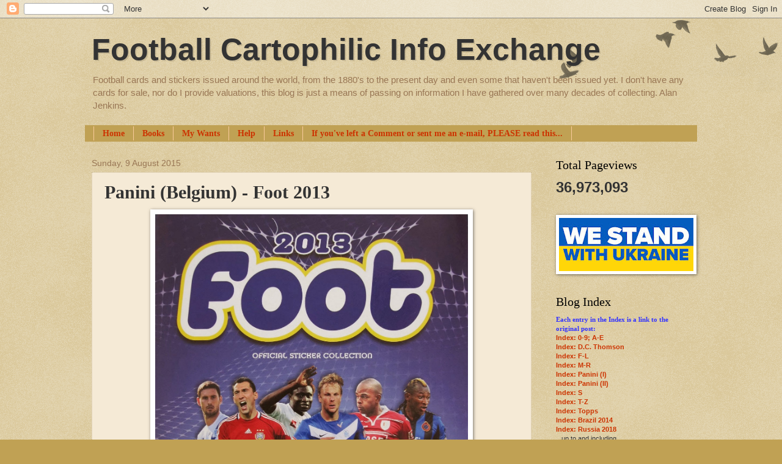

--- FILE ---
content_type: text/html; charset=UTF-8
request_url: https://cartophilic-info-exch.blogspot.com/2015/08/panini-belgium-foot-2013.html
body_size: 39674
content:
<!DOCTYPE html>
<html class='v2' dir='ltr' lang='en-GB' xmlns='https://www.w3.org/1999/xhtml' xmlns:b='https://www.google.com/2005/gml/b' xmlns:data='https://www.google.com/2005/gml/data' xmlns:expr='https://www.google.com/2005/gml/expr'>
<head>
<link href='https://www.blogger.com/static/v1/widgets/335934321-css_bundle_v2.css' rel='stylesheet' type='text/css'/>
<meta content='width=1100' name='viewport'/>
<meta content='text/html; charset=UTF-8' http-equiv='Content-Type'/>
<meta content='blogger' name='generator'/>
<link href='https://cartophilic-info-exch.blogspot.com/favicon.ico' rel='icon' type='image/x-icon'/>
<link href='https://cartophilic-info-exch.blogspot.com/2015/08/panini-belgium-foot-2013.html' rel='canonical'/>
<link rel="alternate" type="application/atom+xml" title="Football Cartophilic Info Exchange - Atom" href="https://cartophilic-info-exch.blogspot.com/feeds/posts/default" />
<link rel="alternate" type="application/rss+xml" title="Football Cartophilic Info Exchange - RSS" href="https://cartophilic-info-exch.blogspot.com/feeds/posts/default?alt=rss" />
<link rel="service.post" type="application/atom+xml" title="Football Cartophilic Info Exchange - Atom" href="https://www.blogger.com/feeds/6853344098601877368/posts/default" />

<link rel="alternate" type="application/atom+xml" title="Football Cartophilic Info Exchange - Atom" href="https://cartophilic-info-exch.blogspot.com/feeds/3776482297909592039/comments/default" />
<!--Can't find substitution for tag [blog.ieCssRetrofitLinks]-->
<link href='https://blogger.googleusercontent.com/img/b/R29vZ2xl/AVvXsEjPyd33WGnNKTHXRbZer89gh_D7FEnW7F5OWjTn5ccjWx2nZ37cTDwDYEHYaziFqYwnelc_LVlTeFmLU0yBNmh6bcYZeFhcRl-om1a9wjUB-oFXTW-1kKsWKIARPiPsVfh1M_B-xzQ7C00/s1600/2012-13+Panini+Belgium+-+Foot+2013+album.jpg' rel='image_src'/>
<meta content='https://cartophilic-info-exch.blogspot.com/2015/08/panini-belgium-foot-2013.html' property='og:url'/>
<meta content='Panini (Belgium) - Foot 2013' property='og:title'/>
<meta content='       2012-13   Foot 2013   Panini   Belgium   508 stickers    UPDATE (30-08-2015):   Thanks to Wila75 for sending me the list of all the e...' property='og:description'/>
<meta content='https://blogger.googleusercontent.com/img/b/R29vZ2xl/AVvXsEjPyd33WGnNKTHXRbZer89gh_D7FEnW7F5OWjTn5ccjWx2nZ37cTDwDYEHYaziFqYwnelc_LVlTeFmLU0yBNmh6bcYZeFhcRl-om1a9wjUB-oFXTW-1kKsWKIARPiPsVfh1M_B-xzQ7C00/w1200-h630-p-k-no-nu/2012-13+Panini+Belgium+-+Foot+2013+album.jpg' property='og:image'/>
<title>Football Cartophilic Info Exchange: Panini (Belgium) - Foot 2013</title>
<style id='page-skin-1' type='text/css'><!--
/*
-----------------------------------------------
Blogger Template Style
Name:     Watermark
Designer: Blogger
URL:      www.blogger.com
----------------------------------------------- */
/* Variable definitions
====================
<Variable name="keycolor" description="Main Color" type="color" default="#c0a154"/>
<Group description="Page Text" selector="body">
<Variable name="body.font" description="Font" type="font"
default="normal normal 14px Arial, Tahoma, Helvetica, FreeSans, sans-serif"/>
<Variable name="body.text.color" description="Text Color" type="color" default="#333333"/>
</Group>
<Group description="Backgrounds" selector=".main-inner">
<Variable name="body.background.color" description="Outer Background" type="color" default="#c0a154"/>
<Variable name="footer.background.color" description="Footer Background" type="color" default="transparent"/>
</Group>
<Group description="Links" selector=".main-inner">
<Variable name="link.color" description="Link Color" type="color" default="#cc3300"/>
<Variable name="link.visited.color" description="Visited Color" type="color" default="#993322"/>
<Variable name="link.hover.color" description="Hover Color" type="color" default="#ff3300"/>
</Group>
<Group description="Blog Title" selector=".header h1">
<Variable name="header.font" description="Title Font" type="font"
default="normal normal 60px Georgia, Utopia, 'Palatino Linotype', Palatino, serif"/>
<Variable name="header.text.color" description="Title Color" type="color" default="#ffffff" />
</Group>
<Group description="Blog Description" selector=".header .description">
<Variable name="description.text.color" description="Description Color" type="color"
default="#997755" />
</Group>
<Group description="Tabs Text" selector=".tabs-inner .widget li a">
<Variable name="tabs.font" description="Font" type="font"
default="normal normal 20px Georgia, Utopia, 'Palatino Linotype', Palatino, serif"/>
<Variable name="tabs.text.color" description="Text Color" type="color" default="#cc3300"/>
<Variable name="tabs.selected.text.color" description="Selected Color" type="color" default="#000000"/>
</Group>
<Group description="Tabs Background" selector=".tabs-outer .PageList">
<Variable name="tabs.background.color" description="Background Color" type="color" default="transparent"/>
<Variable name="tabs.separator.color" description="Separator Color" type="color" default="#c0a154"/>
</Group>
<Group description="Date Header" selector="h2.date-header">
<Variable name="date.font" description="Font" type="font"
default="normal normal 16px Arial, Tahoma, Helvetica, FreeSans, sans-serif"/>
<Variable name="date.text.color" description="Text Color" type="color" default="#997755"/>
</Group>
<Group description="Post" selector="h3.post-title, .comments h4">
<Variable name="post.title.font" description="Title Font" type="font"
default="normal normal 30px Georgia, Utopia, 'Palatino Linotype', Palatino, serif"/>
<Variable name="post.background.color" description="Background Color" type="color" default="transparent"/>
<Variable name="post.border.color" description="Border Color" type="color" default="#ccbb99" />
</Group>
<Group description="Post Footer" selector=".post-footer">
<Variable name="post.footer.text.color" description="Text Color" type="color" default="#997755"/>
</Group>
<Group description="Gadgets" selector="h2">
<Variable name="widget.title.font" description="Title Font" type="font"
default="normal normal 20px Georgia, Utopia, 'Palatino Linotype', Palatino, serif"/>
<Variable name="widget.title.text.color" description="Title Color" type="color" default="#000000"/>
<Variable name="widget.alternate.text.color" description="Alternate Color" type="color" default="#777777"/>
</Group>
<Group description="Footer" selector=".footer-inner">
<Variable name="footer.text.color" description="Text Color" type="color" default="#333333"/>
<Variable name="footer.widget.title.text.color" description="Gadget Title Color" type="color" default="#000000"/>
</Group>
<Group description="Footer Links" selector=".footer-inner">
<Variable name="footer.link.color" description="Link Color" type="color" default="#cc3300"/>
<Variable name="footer.link.visited.color" description="Visited Color" type="color" default="#993322"/>
<Variable name="footer.link.hover.color" description="Hover Color" type="color" default="#ff3300"/>
</Group>
<Variable name="body.background" description="Body Background" type="background"
color="#c0a154" default="$(color) url(https://resources.blogblog.com/blogblog/data/1kt/watermark/body_background_birds.png) repeat scroll top left"/>
<Variable name="body.background.overlay" description="Overlay Background" type="background" color="#c0a154"
default="transparent url(https://resources.blogblog.com/blogblog/data/1kt/watermark/body_overlay_birds.png) no-repeat scroll top right"/>
<Variable name="body.background.overlay.height" description="Overlay Background Height" type="length" default="121px" min="0" max="1000px"/>
<Variable name="tabs.background.inner" description="Tabs Background Inner" type="url" default="none"/>
<Variable name="tabs.background.outer" description="Tabs Background Outer" type="url" default="none"/>
<Variable name="tabs.border.size" description="Tabs Border Size" type="length" default="0" min="0" max="10px"/>
<Variable name="tabs.shadow.spread" description="Tabs Shadow Spread" type="length" default="0" min="0" max="100px"/>
<Variable name="main.padding.top" description="Main Padding Top" type="length" default="30px" min="0" max="100px"/>
<Variable name="main.cap.height" description="Main Cap Height" type="length" default="0" min="0" max="100px"/>
<Variable name="main.cap.image" description="Main Cap Image" type="url" default="none"/>
<Variable name="main.cap.overlay" description="Main Cap Overlay" type="url" default="none"/>
<Variable name="main.background" description="Main Background" type="background"
default="transparent none no-repeat scroll top left"/>
<Variable name="post.background.url" description="Post Background URL" type="url"
default="url(https://resources.blogblog.com/blogblog/data/1kt/watermark/post_background_birds.png)"/>
<Variable name="post.border.size" description="Post Border Size" type="length" default="1px" min="0" max="10px"/>
<Variable name="post.border.style" description="Post Border Style" type="string" default="dotted"/>
<Variable name="post.shadow.spread" description="Post Shadow Spread" type="length" default="0" min="0" max="100px"/>
<Variable name="footer.background" description="Footer Background" type="background"
color="#330000" default="$(color) url(https://resources.blogblog.com/blogblog/data/1kt/watermark/body_background_navigator.png) repeat scroll top left"/>
<Variable name="mobile.background.overlay" description="Mobile Background Overlay" type="string"
default="transparent none repeat scroll top left"/>
<Variable name="startSide" description="Side where text starts in blog language" type="automatic" default="left"/>
<Variable name="endSide" description="Side where text ends in blog language" type="automatic" default="right"/>
*/
/* Use this with templates/1ktemplate-*.html */
/* Content
----------------------------------------------- */
body {
font: normal normal 12px Verdana, Geneva, sans-serif;
color: #333333;
background: #c0a154 url(https://resources.blogblog.com/blogblog/data/1kt/watermark/body_background_birds.png) repeat scroll top left;
}
html body .content-outer {
min-width: 0;
max-width: 100%;
width: 100%;
}
.content-outer {
font-size: 92%;
}
a:link {
text-decoration:none;
color: #cc3300;
}
a:visited {
text-decoration:none;
color: #993322;
}
a:hover {
text-decoration:underline;
color: #ff3300;
}
.body-fauxcolumns .cap-top {
margin-top: 30px;
background: transparent url(https://resources.blogblog.com/blogblog/data/1kt/watermark/body_overlay_birds.png) no-repeat scroll top right;
height: 121px;
}
.content-inner {
padding: 0;
}
/* Header
----------------------------------------------- */
.header-inner .Header .titlewrapper,
.header-inner .Header .descriptionwrapper {
padding-left: 20px;
padding-right: 20px;
}
.Header h1 {
font: normal bold 50px Verdana, Geneva, sans-serif;
color: #333333;
text-shadow: 2px 2px rgba(0, 0, 0, .1);
}
.Header h1 a {
color: #333333;
}
.Header .description {
font-size: 140%;
color: #997755;
}
/* Tabs
----------------------------------------------- */
.tabs-inner .section {
margin: 0 20px;
}
.tabs-inner .PageList, .tabs-inner .LinkList, .tabs-inner .Labels {
margin-left: -11px;
margin-right: -11px;
background-color: #c0a154;
border-top: 0 solid #ffffff;
border-bottom: 0 solid #ffffff;
-moz-box-shadow: 0 0 0 rgba(0, 0, 0, .3);
-webkit-box-shadow: 0 0 0 rgba(0, 0, 0, .3);
-goog-ms-box-shadow: 0 0 0 rgba(0, 0, 0, .3);
box-shadow: 0 0 0 rgba(0, 0, 0, .3);
}
.tabs-inner .PageList .widget-content,
.tabs-inner .LinkList .widget-content,
.tabs-inner .Labels .widget-content {
margin: -3px -11px;
background: transparent none  no-repeat scroll right;
}
.tabs-inner .widget ul {
padding: 2px 25px;
max-height: 34px;
background: transparent none no-repeat scroll left;
}
.tabs-inner .widget li {
border: none;
}
.tabs-inner .widget li a {
display: inline-block;
padding: .25em 1em;
font: normal bold 14px Georgia, Utopia, 'Palatino Linotype', Palatino, serif;
color: #cc3300;
border-right: 1px solid #f9cb9c;
}
.tabs-inner .widget li:first-child a {
border-left: 1px solid #f9cb9c;
}
.tabs-inner .widget li.selected a, .tabs-inner .widget li a:hover {
color: #000000;
}
/* Headings
----------------------------------------------- */
h2 {
font: normal normal 20px Georgia, Utopia, 'Palatino Linotype', Palatino, serif;
color: #000000;
margin: 0 0 .5em;
}
h2.date-header {
font: normal normal 14px Arial, Tahoma, Helvetica, FreeSans, sans-serif;
color: #997755;
}
/* Main
----------------------------------------------- */
.main-inner .column-center-inner,
.main-inner .column-left-inner,
.main-inner .column-right-inner {
padding: 0 5px;
}
.main-outer {
margin-top: 0;
background: transparent none no-repeat scroll top left;
}
.main-inner {
padding-top: 30px;
}
.main-cap-top {
position: relative;
}
.main-cap-top .cap-right {
position: absolute;
height: 0;
width: 100%;
bottom: 0;
background: transparent none repeat-x scroll bottom center;
}
.main-cap-top .cap-left {
position: absolute;
height: 245px;
width: 280px;
right: 0;
bottom: 0;
background: transparent none no-repeat scroll bottom left;
}
/* Posts
----------------------------------------------- */
.post-outer {
padding: 15px 20px;
margin: 0 0 25px;
background: #eeddbb url(https://resources.blogblog.com/blogblog/data/1kt/watermark/post_background_birds.png) repeat scroll top left;
_background-image: none;
border: dotted 1px #ccbb99;
-moz-box-shadow: 0 0 0 rgba(0, 0, 0, .1);
-webkit-box-shadow: 0 0 0 rgba(0, 0, 0, .1);
-goog-ms-box-shadow: 0 0 0 rgba(0, 0, 0, .1);
box-shadow: 0 0 0 rgba(0, 0, 0, .1);
}
h3.post-title {
font: normal bold 30px Georgia, Utopia, 'Palatino Linotype', Palatino, serif;
margin: 0;
}
.comments h4 {
font: normal bold 30px Georgia, Utopia, 'Palatino Linotype', Palatino, serif;
margin: 1em 0 0;
}
.post-body {
font-size: 105%;
line-height: 1.5;
position: relative;
}
.post-header {
margin: 0 0 1em;
color: #997755;
}
.post-footer {
margin: 10px 0 0;
padding: 10px 0 0;
color: #997755;
border-top: dashed 1px #777777;
}
#blog-pager {
font-size: 140%
}
#comments .comment-author {
padding-top: 1.5em;
border-top: dashed 1px #777777;
background-position: 0 1.5em;
}
#comments .comment-author:first-child {
padding-top: 0;
border-top: none;
}
.avatar-image-container {
margin: .2em 0 0;
}
/* Comments
----------------------------------------------- */
.comments .comments-content .icon.blog-author {
background-repeat: no-repeat;
background-image: url([data-uri]);
}
.comments .comments-content .loadmore a {
border-top: 1px solid #777777;
border-bottom: 1px solid #777777;
}
.comments .continue {
border-top: 2px solid #777777;
}
/* Widgets
----------------------------------------------- */
.widget ul, .widget #ArchiveList ul.flat {
padding: 0;
list-style: none;
}
.widget ul li, .widget #ArchiveList ul.flat li {
padding: .35em 0;
text-indent: 0;
border-top: dashed 1px #777777;
}
.widget ul li:first-child, .widget #ArchiveList ul.flat li:first-child {
border-top: none;
}
.widget .post-body ul {
list-style: disc;
}
.widget .post-body ul li {
border: none;
}
.widget .zippy {
color: #777777;
}
.post-body img, .post-body .tr-caption-container, .Profile img, .Image img,
.BlogList .item-thumbnail img {
padding: 5px;
background: #fff;
-moz-box-shadow: 1px 1px 5px rgba(0, 0, 0, .5);
-webkit-box-shadow: 1px 1px 5px rgba(0, 0, 0, .5);
-goog-ms-box-shadow: 1px 1px 5px rgba(0, 0, 0, .5);
box-shadow: 1px 1px 5px rgba(0, 0, 0, .5);
}
.post-body img, .post-body .tr-caption-container {
padding: 8px;
}
.post-body .tr-caption-container {
color: #333333;
}
.post-body .tr-caption-container img {
padding: 0;
background: transparent;
border: none;
-moz-box-shadow: 0 0 0 rgba(0, 0, 0, .1);
-webkit-box-shadow: 0 0 0 rgba(0, 0, 0, .1);
-goog-ms-box-shadow: 0 0 0 rgba(0, 0, 0, .1);
box-shadow: 0 0 0 rgba(0, 0, 0, .1);
}
/* Footer
----------------------------------------------- */
.footer-outer {
color:#ccbb99;
background: #330000 url(https://resources.blogblog.com/blogblog/data/1kt/watermark/body_background_navigator.png) repeat scroll top left;
}
.footer-outer a {
color: #ff7755;
}
.footer-outer a:visited {
color: #dd5533;
}
.footer-outer a:hover {
color: #ff9977;
}
.footer-outer .widget h2 {
color: #eeddbb;
}
/* Mobile
----------------------------------------------- */
body.mobile  {
background-size: 100% auto;
}
.mobile .body-fauxcolumn-outer {
background: transparent none repeat scroll top left;
}
html .mobile .mobile-date-outer {
border-bottom: none;
background: #eeddbb url(https://resources.blogblog.com/blogblog/data/1kt/watermark/post_background_birds.png) repeat scroll top left;
_background-image: none;
margin-bottom: 10px;
}
.mobile .main-inner .date-outer {
padding: 0;
}
.mobile .main-inner .date-header {
margin: 10px;
}
.mobile .main-cap-top {
z-index: -1;
}
.mobile .content-outer {
font-size: 100%;
}
.mobile .post-outer {
padding: 10px;
}
.mobile .main-cap-top .cap-left {
background: transparent none no-repeat scroll bottom left;
}
.mobile .body-fauxcolumns .cap-top {
margin: 0;
}
.mobile-link-button {
background: #eeddbb url(https://resources.blogblog.com/blogblog/data/1kt/watermark/post_background_birds.png) repeat scroll top left;
}
.mobile-link-button a:link, .mobile-link-button a:visited {
color: #cc3300;
}
.mobile-index-date .date-header {
color: #997755;
}
.mobile-index-contents {
color: #333333;
}
.mobile .tabs-inner .section {
margin: 0;
}
.mobile .tabs-inner .PageList {
margin-left: 0;
margin-right: 0;
}
.mobile .tabs-inner .PageList .widget-content {
margin: 0;
color: #000000;
background: #eeddbb url(https://resources.blogblog.com/blogblog/data/1kt/watermark/post_background_birds.png) repeat scroll top left;
}
.mobile .tabs-inner .PageList .widget-content .pagelist-arrow {
border-left: 1px solid #f9cb9c;
}

--></style>
<style id='template-skin-1' type='text/css'><!--
body {
min-width: 1020px;
}
.content-outer, .content-fauxcolumn-outer, .region-inner {
min-width: 1020px;
max-width: 1020px;
_width: 1020px;
}
.main-inner .columns {
padding-left: 0px;
padding-right: 260px;
}
.main-inner .fauxcolumn-center-outer {
left: 0px;
right: 260px;
/* IE6 does not respect left and right together */
_width: expression(this.parentNode.offsetWidth -
parseInt("0px") -
parseInt("260px") + 'px');
}
.main-inner .fauxcolumn-left-outer {
width: 0px;
}
.main-inner .fauxcolumn-right-outer {
width: 260px;
}
.main-inner .column-left-outer {
width: 0px;
right: 100%;
margin-left: -0px;
}
.main-inner .column-right-outer {
width: 260px;
margin-right: -260px;
}
#layout {
min-width: 0;
}
#layout .content-outer {
min-width: 0;
width: 800px;
}
#layout .region-inner {
min-width: 0;
width: auto;
}
body#layout div.add_widget {
padding: 8px;
}
body#layout div.add_widget a {
margin-left: 32px;
}
--></style>
<link href='https://www.blogger.com/dyn-css/authorization.css?targetBlogID=6853344098601877368&amp;zx=d97f3f9b-1183-422f-b70f-ebb38385eb18' media='none' onload='if(media!=&#39;all&#39;)media=&#39;all&#39;' rel='stylesheet'/><noscript><link href='https://www.blogger.com/dyn-css/authorization.css?targetBlogID=6853344098601877368&amp;zx=d97f3f9b-1183-422f-b70f-ebb38385eb18' rel='stylesheet'/></noscript>
<meta name='google-adsense-platform-account' content='ca-host-pub-1556223355139109'/>
<meta name='google-adsense-platform-domain' content='blogspot.com'/>

<link rel="stylesheet" href="https://fonts.googleapis.com/css2?display=swap&family=Source+Code+Pro"></head>
<body class='loading'>
<div class='navbar section' id='navbar' name='Navbar'><div class='widget Navbar' data-version='1' id='Navbar1'><script type="text/javascript">
    function setAttributeOnload(object, attribute, val) {
      if(window.addEventListener) {
        window.addEventListener('load',
          function(){ object[attribute] = val; }, false);
      } else {
        window.attachEvent('onload', function(){ object[attribute] = val; });
      }
    }
  </script>
<div id="navbar-iframe-container"></div>
<script type="text/javascript" src="https://apis.google.com/js/platform.js"></script>
<script type="text/javascript">
      gapi.load("gapi.iframes:gapi.iframes.style.bubble", function() {
        if (gapi.iframes && gapi.iframes.getContext) {
          gapi.iframes.getContext().openChild({
              url: 'https://www.blogger.com/navbar/6853344098601877368?po\x3d3776482297909592039\x26origin\x3dhttps://cartophilic-info-exch.blogspot.com',
              where: document.getElementById("navbar-iframe-container"),
              id: "navbar-iframe"
          });
        }
      });
    </script><script type="text/javascript">
(function() {
var script = document.createElement('script');
script.type = 'text/javascript';
script.src = '//pagead2.googlesyndication.com/pagead/js/google_top_exp.js';
var head = document.getElementsByTagName('head')[0];
if (head) {
head.appendChild(script);
}})();
</script>
</div></div>
<div class='body-fauxcolumns'>
<div class='fauxcolumn-outer body-fauxcolumn-outer'>
<div class='cap-top'>
<div class='cap-left'></div>
<div class='cap-right'></div>
</div>
<div class='fauxborder-left'>
<div class='fauxborder-right'></div>
<div class='fauxcolumn-inner'>
</div>
</div>
<div class='cap-bottom'>
<div class='cap-left'></div>
<div class='cap-right'></div>
</div>
</div>
</div>
<div class='content'>
<div class='content-fauxcolumns'>
<div class='fauxcolumn-outer content-fauxcolumn-outer'>
<div class='cap-top'>
<div class='cap-left'></div>
<div class='cap-right'></div>
</div>
<div class='fauxborder-left'>
<div class='fauxborder-right'></div>
<div class='fauxcolumn-inner'>
</div>
</div>
<div class='cap-bottom'>
<div class='cap-left'></div>
<div class='cap-right'></div>
</div>
</div>
</div>
<div class='content-outer'>
<div class='content-cap-top cap-top'>
<div class='cap-left'></div>
<div class='cap-right'></div>
</div>
<div class='fauxborder-left content-fauxborder-left'>
<div class='fauxborder-right content-fauxborder-right'></div>
<div class='content-inner'>
<header>
<div class='header-outer'>
<div class='header-cap-top cap-top'>
<div class='cap-left'></div>
<div class='cap-right'></div>
</div>
<div class='fauxborder-left header-fauxborder-left'>
<div class='fauxborder-right header-fauxborder-right'></div>
<div class='region-inner header-inner'>
<div class='header section' id='header' name='Header'><div class='widget Header' data-version='1' id='Header1'>
<div id='header-inner'>
<div class='titlewrapper'>
<h1 class='title'>
<a href='https://cartophilic-info-exch.blogspot.com/'>
Football Cartophilic Info Exchange
</a>
</h1>
</div>
<div class='descriptionwrapper'>
<p class='description'><span>Football cards and stickers issued around the world, from the 1880's to the present day and even some that haven't been issued yet. I don't have any cards for sale, nor do I provide valuations, this blog is just a means of passing on information I have gathered over many decades of collecting.    Alan Jenkins.</span></p>
</div>
</div>
</div></div>
</div>
</div>
<div class='header-cap-bottom cap-bottom'>
<div class='cap-left'></div>
<div class='cap-right'></div>
</div>
</div>
</header>
<div class='tabs-outer'>
<div class='tabs-cap-top cap-top'>
<div class='cap-left'></div>
<div class='cap-right'></div>
</div>
<div class='fauxborder-left tabs-fauxborder-left'>
<div class='fauxborder-right tabs-fauxborder-right'></div>
<div class='region-inner tabs-inner'>
<div class='tabs section' id='crosscol' name='Cross-column'><div class='widget PageList' data-version='1' id='PageList2'>
<h2>Pages</h2>
<div class='widget-content'>
<ul>
<li>
<a href='https://cartophilic-info-exch.blogspot.com/'>Home</a>
</li>
<li>
<a href='https://cartophilic-info-exch.blogspot.com/p/books.html'>Books</a>
</li>
<li>
<a href='https://cartophilic-info-exch.blogspot.com/p/wants.html'>My Wants</a>
</li>
<li>
<a href='https://cartophilic-info-exch.blogspot.com/p/help.html'>Help</a>
</li>
<li>
<a href='https://cartophilic-info-exch.blogspot.com/p/links.html'>Links</a>
</li>
<li>
<a href='https://cartophilic-info-exch.blogspot.com/p/please-read.html'>If you've left a Comment or sent me an e-mail, PLEASE read this...</a>
</li>
</ul>
<div class='clear'></div>
</div>
</div></div>
<div class='tabs no-items section' id='crosscol-overflow' name='Cross-Column 2'></div>
</div>
</div>
<div class='tabs-cap-bottom cap-bottom'>
<div class='cap-left'></div>
<div class='cap-right'></div>
</div>
</div>
<div class='main-outer'>
<div class='main-cap-top cap-top'>
<div class='cap-left'></div>
<div class='cap-right'></div>
</div>
<div class='fauxborder-left main-fauxborder-left'>
<div class='fauxborder-right main-fauxborder-right'></div>
<div class='region-inner main-inner'>
<div class='columns fauxcolumns'>
<div class='fauxcolumn-outer fauxcolumn-center-outer'>
<div class='cap-top'>
<div class='cap-left'></div>
<div class='cap-right'></div>
</div>
<div class='fauxborder-left'>
<div class='fauxborder-right'></div>
<div class='fauxcolumn-inner'>
</div>
</div>
<div class='cap-bottom'>
<div class='cap-left'></div>
<div class='cap-right'></div>
</div>
</div>
<div class='fauxcolumn-outer fauxcolumn-left-outer'>
<div class='cap-top'>
<div class='cap-left'></div>
<div class='cap-right'></div>
</div>
<div class='fauxborder-left'>
<div class='fauxborder-right'></div>
<div class='fauxcolumn-inner'>
</div>
</div>
<div class='cap-bottom'>
<div class='cap-left'></div>
<div class='cap-right'></div>
</div>
</div>
<div class='fauxcolumn-outer fauxcolumn-right-outer'>
<div class='cap-top'>
<div class='cap-left'></div>
<div class='cap-right'></div>
</div>
<div class='fauxborder-left'>
<div class='fauxborder-right'></div>
<div class='fauxcolumn-inner'>
</div>
</div>
<div class='cap-bottom'>
<div class='cap-left'></div>
<div class='cap-right'></div>
</div>
</div>
<!-- corrects IE6 width calculation -->
<div class='columns-inner'>
<div class='column-center-outer'>
<div class='column-center-inner'>
<div class='main section' id='main' name='Main'><div class='widget Blog' data-version='1' id='Blog1'>
<div class='blog-posts hfeed'>

          <div class="date-outer">
        
<h2 class='date-header'><span>Sunday, 9 August 2015</span></h2>

          <div class="date-posts">
        
<div class='post-outer'>
<div class='post hentry uncustomized-post-template' itemprop='blogPost' itemscope='itemscope' itemtype='http://schema.org/BlogPosting'>
<meta content='https://blogger.googleusercontent.com/img/b/R29vZ2xl/AVvXsEjPyd33WGnNKTHXRbZer89gh_D7FEnW7F5OWjTn5ccjWx2nZ37cTDwDYEHYaziFqYwnelc_LVlTeFmLU0yBNmh6bcYZeFhcRl-om1a9wjUB-oFXTW-1kKsWKIARPiPsVfh1M_B-xzQ7C00/s1600/2012-13+Panini+Belgium+-+Foot+2013+album.jpg' itemprop='image_url'/>
<meta content='6853344098601877368' itemprop='blogId'/>
<meta content='3776482297909592039' itemprop='postId'/>
<a name='3776482297909592039'></a>
<h3 class='post-title entry-title' itemprop='name'>
Panini (Belgium) - Foot 2013
</h3>
<div class='post-header'>
<div class='post-header-line-1'></div>
</div>
<div class='post-body entry-content' id='post-body-3776482297909592039' itemprop='description articleBody'>
<div class="MsoNormal">
<div class="separator" style="clear: both; text-align: center;">
</div>
<div class="separator" style="clear: both; text-align: center;">
<a href="https://blogger.googleusercontent.com/img/b/R29vZ2xl/AVvXsEjPyd33WGnNKTHXRbZer89gh_D7FEnW7F5OWjTn5ccjWx2nZ37cTDwDYEHYaziFqYwnelc_LVlTeFmLU0yBNmh6bcYZeFhcRl-om1a9wjUB-oFXTW-1kKsWKIARPiPsVfh1M_B-xzQ7C00/s1600/2012-13+Panini+Belgium+-+Foot+2013+album.jpg" imageanchor="1" style="margin-left: 1em; margin-right: 1em;"><img border="0" height="640" src="https://blogger.googleusercontent.com/img/b/R29vZ2xl/AVvXsEjPyd33WGnNKTHXRbZer89gh_D7FEnW7F5OWjTn5ccjWx2nZ37cTDwDYEHYaziFqYwnelc_LVlTeFmLU0yBNmh6bcYZeFhcRl-om1a9wjUB-oFXTW-1kKsWKIARPiPsVfh1M_B-xzQ7C00/s1600/2012-13+Panini+Belgium+-+Foot+2013+album.jpg" width="512" /></a></div>
<div class="separator" style="clear: both; text-align: center;">
<a href="https://blogger.googleusercontent.com/img/b/R29vZ2xl/AVvXsEgh7DCNper2cowG_mawzkSUcFqdi-t6FTMurOUXcg_hn1Ge_omWXMW25KdUxx7Gyq4BD6UIC1y6BOyWoKSrwO9B_-p1VwP8o7Wj5Tum_swFA5Od1ZjVdSGH5tHgccKfpHLlWfmrCNroJb4/s1600/2012-13+Panini+Belgium+-+Foot+2013+zz.jpg" imageanchor="1" style="margin-left: 1em; margin-right: 1em;"><img border="0" src="https://blogger.googleusercontent.com/img/b/R29vZ2xl/AVvXsEgh7DCNper2cowG_mawzkSUcFqdi-t6FTMurOUXcg_hn1Ge_omWXMW25KdUxx7Gyq4BD6UIC1y6BOyWoKSrwO9B_-p1VwP8o7Wj5Tum_swFA5Od1ZjVdSGH5tHgccKfpHLlWfmrCNroJb4/s1600/2012-13+Panini+Belgium+-+Foot+2013+zz.jpg" /></a></div>
<b><span style="font-family: Verdana, sans-serif;">2012-13</span></b></div>
<div class="MsoNormal">
<b><span style="color: purple; font-family: Verdana, sans-serif; font-size: large;">Foot 2013<o:p></o:p></span></b></div>
<div class="MsoNormal">
<b><span style="color: purple; font-family: Verdana, sans-serif; font-size: large;">Panini<o:p></o:p></span></b></div>
<div class="MsoNormal">
<b><span style="font-family: Verdana, sans-serif;">Belgium<o:p></o:p></span></b></div>
<div class="MsoNormal">
<b><span style="font-family: Verdana, sans-serif;">508 stickers<o:p></o:p></span></b></div>
<div class="MsoNormal">
<span style="font-family: Verdana, sans-serif;"><br /></span>
<span style="font-family: Verdana, sans-serif;"><b><span style="color: blue;">UPDATE (30-08-2015):</span></b> &nbsp;Thanks to <b><span style="color: red;">Wila75 </span></b>for sending me the list of all the entrainers (managers/coaches) and the mercato stickers that have been added to the checklist.</span><br />
<span style="font-family: Verdana, sans-serif;"><br /></span></div>
<div class="MsoNormal">
<span style="font-family: Verdana, sans-serif;">1.&nbsp; Emblem (RSC Anderlecht)<o:p></o:p></span></div>
<div class="MsoNormal">
<span style="font-family: Verdana, sans-serif;">2. &nbsp;John van den Brom (RSC Anderlecht) &nbsp; <span style="color: blue;">- &nbsp; thanks to <b>Wila75</b></span></span><br />
<span style="font-family: Verdana, sans-serif;">3. &nbsp;</span><span style="font-family: Verdana, sans-serif;">Team Photo</span><span style="font-family: Verdana, sans-serif;">&nbsp;(1) (RSC Anderlecht)</span></div>
<div class="MsoNormal">
<span style="font-family: Verdana, sans-serif;">4. &nbsp;</span><span style="font-family: Verdana, sans-serif;">Team Photo</span><span style="font-family: Verdana, sans-serif;">&nbsp;(2) (RSC Anderlecht)<o:p></o:p></span></div>
<div class="MsoNormal">
<span style="font-family: Verdana, sans-serif;">5.&nbsp; Team kit (Home) (RSC Anderlecht)<o:p></o:p></span></div>
<div class="MsoNormal">
<span style="font-family: Verdana, sans-serif;">6.&nbsp; Team kit (Away) (RSC Anderlecht)<o:p></o:p></span></div>
<div class="MsoNormal">
<span style="font-family: Verdana, sans-serif;">7.&nbsp; Silvio Proto (RSC Anderlecht)<o:p></o:p></span></div>
<div class="MsoNormal">
<span style="font-family: Verdana, sans-serif;">8.&nbsp; Thomas Kaminski (RSC Anderlecht)<o:p></o:p></span></div>
<div class="MsoNormal">
<span style="font-family: Verdana, sans-serif;">9.&nbsp; Denis Odoi (RSC Anderlecht)<o:p></o:p></span></div>
<div class="MsoNormal">
<span style="font-family: Verdana, sans-serif;">10.&nbsp; Marcin Wasilewski (RSC Anderlecht)<o:p></o:p></span></div>
<div class="MsoNormal">
<span style="font-family: Verdana, sans-serif;">11.&nbsp; Roland Juhász (RSC Anderlecht)<o:p></o:p></span></div>
<div class="MsoNormal">
<span style="font-family: Verdana, sans-serif;">12.&nbsp; Cheikhou Kouyaté (RSC Anderlecht)<o:p></o:p></span></div>
<div class="MsoNormal">
<span style="font-family: Verdana, sans-serif;">13.&nbsp; Olivier Deschacht (RSC Anderlecht)<o:p></o:p></span></div>
<div class="MsoNormal">
<span style="font-family: Verdana, sans-serif;">14.&nbsp; Behrang Safari (RSC Anderlecht)<o:p></o:p></span></div>
<div class="MsoNormal">
<span style="font-family: Verdana, sans-serif;">15.&nbsp; Bram Nuytinck (RSC Anderlecht)<o:p></o:p></span></div>
<div class="MsoNormal">
<span style="font-family: Verdana, sans-serif;">16.&nbsp; Guillaume Gillet (RSC Anderlecht)<o:p></o:p></span></div>
<div class="MsoNormal">
<span style="font-family: Verdana, sans-serif;">17.&nbsp; Lucas Biglia (RSC Anderlecht)<o:p></o:p></span></div>
<div class="MsoNormal">
<span style="font-family: Verdana, sans-serif;">18.&nbsp; Sacha Kljestan (RSC Anderlecht)<o:p></o:p></span></div>
<div class="MsoNormal">
<span style="font-family: Verdana, sans-serif;">19.&nbsp; Dennis Praet (RSC Anderlecht)<o:p></o:p></span></div>
<div class="MsoNormal">
<span style="font-family: Verdana, sans-serif;">20.&nbsp; Ronald Vargas (RSC Anderlecht)<o:p></o:p></span></div>
<div class="MsoNormal">
<span style="font-family: Verdana, sans-serif;">21.&nbsp; Matías Suárez (RSC Anderlecht)<o:p></o:p></span></div>
<div class="MsoNormal">
<span style="font-family: Verdana, sans-serif;">22.&nbsp; Kanu (RSC Anderlecht)<o:p></o:p></span></div>
<div class="MsoNormal">
<span style="font-family: Verdana, sans-serif;">23.&nbsp; Tom De Sutter (RSC Anderlecht)<o:p></o:p></span></div>
<div class="MsoNormal">
<span style="font-family: Verdana, sans-serif;">24.&nbsp; Gohi Bi Zoro Cyriac (RSC Anderlecht)<o:p></o:p></span></div>
<div class="MsoNormal">
<span style="font-family: Verdana, sans-serif;">25.&nbsp; Dieumerci Mbokani (RSC Anderlecht)<o:p></o:p></span></div>
<div class="MsoNormal">
<span style="font-family: Verdana, sans-serif;">26.&nbsp; Milan Jovanović (RSC Anderlecht)<o:p></o:p></span></div>
<div class="MsoNormal">
<span style="font-family: Verdana, sans-serif;">27.&nbsp; Emblem (Beerschot AC)<o:p></o:p></span></div>
<div class="MsoNormal">
<span style="font-family: Verdana, sans-serif;">28. &nbsp;<o:p></o:p>Adrie Koster (Beerschot AC) &nbsp; <span style="color: blue;">- &nbsp; thanks to <b>Wila75</b></span></span></div>
<div class="MsoNormal">
<span style="font-family: Verdana, sans-serif;">29.&nbsp; Team Photo (1) (Beerschot AC)<o:p></o:p></span></div>
<div class="MsoNormal">
<span style="font-family: Verdana, sans-serif;">30. &nbsp;</span><span style="font-family: Verdana, sans-serif;">Team Photo</span><span style="font-family: Verdana, sans-serif;">&nbsp;(2) (Beerschot AC)<o:p></o:p></span></div>
<div class="MsoNormal">
<span style="font-family: Verdana, sans-serif;">31.&nbsp; Team kit (Home) (Beerschot AC)<o:p></o:p></span></div>
<div class="MsoNormal">
<span style="font-family: Verdana, sans-serif;">32.&nbsp; Team kit (Away) (Beerschot AC)<o:p></o:p></span></div>
<div class="MsoNormal">
<span style="font-family: Verdana, sans-serif;">33.&nbsp; Stijn Stijnen (Beerschot AC)<o:p></o:p></span></div>
<div class="MsoNormal">
<span style="font-family: Verdana, sans-serif;">34.&nbsp; Stefan Deloose (Beerschot AC)<o:p></o:p></span></div>
<div class="MsoNormal">
<span style="font-family: Verdana, sans-serif;">35.&nbsp; Dor Malul (Beerschot AC)<o:p></o:p></span></div>
<div class="MsoNormal">
<span style="font-family: Verdana, sans-serif;">36.&nbsp; Stefano Marzo (Beerschot AC)<o:p></o:p></span></div>
<div class="MsoNormal">
<span style="font-family: Verdana, sans-serif;">37.&nbsp; Dries Wuytens (Beerschot AC)<o:p></o:p></span></div>
<div class="MsoNormal">
<span style="font-family: Verdana, sans-serif;">38.&nbsp; Frédéric Brillant (Beerschot AC)<o:p></o:p></span></div>
<div class="MsoNormal">
<span style="font-family: Verdana, sans-serif;">39.&nbsp; Tomislav Mikulić (Beerschot AC)<o:p></o:p></span></div>
<div class="MsoNormal">
<span style="font-family: Verdana, sans-serif;">40.&nbsp; Raúl Bravo (Beerschot AC)<o:p></o:p></span></div>
<div class="MsoNormal">
<span style="font-family: Verdana, sans-serif;">41.&nbsp; Boldizsár Bodor (Beerschot AC)<o:p></o:p></span></div>
<div class="MsoNormal">
<span style="font-family: Verdana, sans-serif;">42.&nbsp; Wim De Decker (Beerschot AC)<o:p></o:p></span></div>
<div class="MsoNormal">
<span style="font-family: Verdana, sans-serif;">43.&nbsp; Stijn Wuytens (Beerschot AC)<o:p></o:p></span></div>
<div class="MsoNormal">
<span style="font-family: Verdana, sans-serif;">44.&nbsp; Hernán Losada (Beerschot AC)<o:p></o:p></span></div>
<div class="MsoNormal">
<span style="font-family: Verdana, sans-serif;">45.&nbsp; Funso Ojo (Beerschot AC)<o:p></o:p></span></div>
<div class="MsoNormal">
<span style="font-family: Verdana, sans-serif;">46.&nbsp; Alpaslan Öztürk (Beerschot AC)<o:p></o:p></span></div>
<div class="MsoNormal">
<span style="font-family: Verdana, sans-serif;">47.&nbsp; Vusumuzi Nyoni (Beerschot AC)<o:p></o:p></span></div>
<div class="MsoNormal">
<span style="font-family: Verdana, sans-serif;">48.&nbsp; Goran Galešić (Beerschot AC)<o:p></o:p></span></div>
<div class="MsoNormal">
<span style="font-family: Verdana, sans-serif;">49.&nbsp; Dalibor Veselinović (Beerschot AC)<o:p></o:p></span></div>
<div class="MsoNormal">
<span style="font-family: Verdana, sans-serif;">50.&nbsp; Joachim Mununga (Beerschot AC)<o:p></o:p></span></div>
<div class="MsoNormal">
<span style="font-family: Verdana, sans-serif;">51.&nbsp; Elimane Coulibaly (Beerschot AC)<o:p></o:p></span></div>
<div class="MsoNormal">
<span lang="FR" style="font-family: Verdana, sans-serif; mso-ansi-language: FR;">52.&nbsp; Guillaume François (Beerschot
AC)<o:p></o:p></span></div>
<div class="MsoNormal">
<span lang="FR" style="font-family: Verdana, sans-serif; mso-ansi-language: FR;">53.&nbsp; Emblem (Cercle Brugge)<o:p></o:p></span></div>
<div class="MsoNormal">
<span lang="FR" style="font-family: Verdana, sans-serif; mso-ansi-language: FR;">54.&nbsp; Bob Peeters (Cercle Brugge) &nbsp; <span style="color: blue;">- &nbsp; thanks to <b>Wila75</b></span><o:p></o:p></span></div>
<div class="MsoNormal">
<span lang="FR" style="font-family: Verdana, sans-serif; mso-ansi-language: FR;">55. &nbsp;Team Photo&nbsp;(1) (Cercle Brugge)<o:p></o:p></span></div>
<div class="MsoNormal">
<span lang="FR" style="font-family: Verdana, sans-serif; mso-ansi-language: FR;">56. &nbsp;Team Photo&nbsp;(2) (Cercle Brugge)<o:p></o:p></span></div>
<div class="MsoNormal">
<span style="font-family: Verdana, sans-serif;">57.&nbsp; Team kit (Home) (Cercle Brugge)<o:p></o:p></span></div>
<div class="MsoNormal">
<span style="font-family: Verdana, sans-serif;">58.&nbsp; Team kit (Away) (Cercle Brugge)<o:p></o:p></span></div>
<div class="MsoNormal">
<span lang="FR" style="font-family: Verdana, sans-serif; mso-ansi-language: FR;">59.&nbsp; Bram Verbist (Cercle Brugge)<o:p></o:p></span></div>
<div class="MsoNormal">
<span lang="FR" style="font-family: Verdana, sans-serif; mso-ansi-language: FR;">60.&nbsp; Jo Coppens (Cercle Brugge)<o:p></o:p></span></div>
<div class="MsoNormal">
<span lang="FR" style="font-family: Verdana, sans-serif; mso-ansi-language: FR;">61.&nbsp; Hans Cornelis (Cercle Brugge)<o:p></o:p></span></div>
<div class="MsoNormal">
<span lang="FR" style="font-family: Verdana, sans-serif; mso-ansi-language: FR;">62.&nbsp; Koenraad Hendrickx (Cercle
Brugge)<o:p></o:p></span></div>
<div class="MsoNormal">
<span lang="FR" style="font-family: Verdana, sans-serif; mso-ansi-language: FR;">63.&nbsp; Stef Wils (Cercle Brugge)<o:p></o:p></span></div>
<div class="MsoNormal">
<span lang="FR" style="font-family: Verdana, sans-serif; mso-ansi-language: FR;">64.&nbsp; Anthony Portier (Cercle Brugge)<o:p></o:p></span></div>
<div class="MsoNormal">
<span lang="FR" style="font-family: Verdana, sans-serif; mso-ansi-language: FR;">65.&nbsp; Gregory Mertens (Cercle Brugge)<o:p></o:p></span></div>
<div class="MsoNormal">
<span lang="FR" style="font-family: Verdana, sans-serif; mso-ansi-language: FR;">66.&nbsp; Bernt Evens (Cercle Brugge)<o:p></o:p></span></div>
<div class="MsoNormal">
<span lang="FR" style="font-family: Verdana, sans-serif; mso-ansi-language: FR;">67.&nbsp; Arnar Viðarsson (Cercle Brugge)<o:p></o:p></span></div>
<div class="MsoNormal">
<span lang="FR" style="font-family: Verdana, sans-serif; mso-ansi-language: FR;">68.&nbsp; Kevin Janssens (Cercle Brugge)<o:p></o:p></span></div>
<div class="MsoNormal">
<span style="font-family: Verdana, sans-serif;">69.&nbsp; Tim Smolders (Cercle Brugge)<o:p></o:p></span></div>
<div class="MsoNormal">
<span style="font-family: Verdana, sans-serif;">70.&nbsp; William Carvalho (Cercle Brugge)<o:p></o:p></span></div>
<div class="MsoNormal">
<span lang="FR" style="font-family: Verdana, sans-serif; mso-ansi-language: FR;">71.&nbsp; Karel Van Roose (Cercle Brugge)<o:p></o:p></span></div>
<div class="MsoNormal">
<span lang="FR" style="font-family: Verdana, sans-serif; mso-ansi-language: FR;">72.&nbsp; Lukas Van Eenoo (Cercle Brugge)<o:p></o:p></span></div>
<div class="MsoNormal">
<span lang="FR" style="font-family: Verdana, sans-serif; mso-ansi-language: FR;">73.&nbsp; Arne Naudts (Cercle Brugge)<o:p></o:p></span></div>
<div class="MsoNormal">
<span lang="FR" style="font-family: Verdana, sans-serif; mso-ansi-language: FR;">74.&nbsp; Oleg Iachtchouk (Cercle Brugge)<o:p></o:p></span></div>
<div class="MsoNormal">
<span lang="FR" style="font-family: Verdana, sans-serif; mso-ansi-language: FR;">75.&nbsp; Michael Uchebo (Cercle Brugge)<o:p></o:p></span></div>
<div class="MsoNormal">
<span lang="FR" style="font-family: Verdana, sans-serif; mso-ansi-language: FR;">76.&nbsp; Kristof D'haene (Cercle Brugge)<o:p></o:p></span></div>
<div class="MsoNormal">
<span lang="FR" style="font-family: Verdana, sans-serif; mso-ansi-language: FR;">77.&nbsp; Rudy (Cercle Brugge)<o:p></o:p></span></div>
<div class="MsoNormal">
<span style="font-family: Verdana, sans-serif;">78.&nbsp; Mushaga Bakenga (Cercle Brugge)<o:p></o:p></span></div>
<div class="MsoNormal">
<span style="font-family: Verdana, sans-serif;">79.&nbsp; Emblem (Club Brugge KV)<o:p></o:p></span></div>
<div class="MsoNormal">
<span style="font-family: Verdana, sans-serif;">80. &nbsp;Georges Leekens (Club Brugge KV) &nbsp;<span style="color: blue;"> - &nbsp; thanks to <b>Wila75</b></span></span><br />
<span style="font-family: Verdana, sans-serif;">81. &nbsp;</span><span style="font-family: Verdana, sans-serif;">Team Photo</span><span style="font-family: Verdana, sans-serif;">&nbsp;(1) (Club Brugge KV)</span></div>
<div class="MsoNormal">
<span style="font-family: Verdana, sans-serif;">82. &nbsp;</span><span style="font-family: Verdana, sans-serif;">Team Photo&nbsp;</span><span style="font-family: Verdana, sans-serif;">(2) (Club Brugge KV)<o:p></o:p></span></div>
<div class="MsoNormal">
<span style="font-family: Verdana, sans-serif;">83.&nbsp; Team kit (Home) (Club Brugge KV)<o:p></o:p></span></div>
<div class="MsoNormal">
<span style="font-family: Verdana, sans-serif;">84.&nbsp; Team kit (Away) (Club Brugge KV)<o:p></o:p></span></div>
<div class="MsoNormal">
<span style="font-family: Verdana, sans-serif;">85.&nbsp; Bojan Jorgačević (Club Brugge KV)<o:p></o:p></span></div>
<div class="MsoNormal">
<span style="font-family: Verdana, sans-serif;">86.&nbsp; Vladan Kujović (Club Brugge KV)<o:p></o:p></span></div>
<div class="MsoNormal">
<span style="font-family: Verdana, sans-serif;">87.&nbsp; Tom Høgli (Club Brugge KV)<o:p></o:p></span></div>
<div class="MsoNormal">
<span style="font-family: Verdana, sans-serif;">88.&nbsp; Carl Hoefkens (Club Brugge KV)<o:p></o:p></span></div>
<div class="MsoNormal">
<span style="font-family: Verdana, sans-serif;">89.&nbsp; Ryan Donk (Club Brugge KV)<o:p></o:p></span></div>
<div class="MsoNormal">
<span style="font-family: Verdana, sans-serif;">90.&nbsp; Jordi Figueras (Club Brugge KV)<o:p></o:p></span></div>
<div class="MsoNormal">
<span style="font-family: Verdana, sans-serif;">91.&nbsp; Jim Larsen (Club Brugge KV)<o:p></o:p></span></div>
<div class="MsoNormal">
<span style="font-family: Verdana, sans-serif;">92.&nbsp; Bart Buysse (Club Brugge KV)<o:p></o:p></span></div>
<div class="MsoNormal">
<span style="font-family: Verdana, sans-serif;">93.&nbsp; Niki Zimling (Club Brugge KV)<o:p></o:p></span></div>
<div class="MsoNormal">
<span style="font-family: Verdana, sans-serif;">94.&nbsp; Jesper Jørgensen (Club Brugge KV)<o:p></o:p></span></div>
<div class="MsoNormal">
<span style="font-family: Verdana, sans-serif;">95.&nbsp; Vadis Odjidja-Ofoe (Club Brugge KV)<o:p></o:p></span></div>
<div class="MsoNormal">
<span style="font-family: Verdana, sans-serif;">96.&nbsp; Víctor Vázquez (Club Brugge KV)<o:p></o:p></span></div>
<div class="MsoNormal">
<span style="font-family: Verdana, sans-serif;">97.&nbsp; Jonathan Blondel (Club Brugge KV)<o:p></o:p></span></div>
<div class="MsoNormal">
<span style="font-family: Verdana, sans-serif;">98.&nbsp; Lior Refaelov (Club Brugge KV)<o:p></o:p></span></div>
<div class="MsoNormal">
<span style="font-family: Verdana, sans-serif;">99.&nbsp; Maxime Lestienne (Club Brugge KV)<o:p></o:p></span></div>
<div class="MsoNormal">
<span style="font-family: Verdana, sans-serif;">100.&nbsp; Ivan Tričkovski (Club Brugge KV)<o:p></o:p></span></div>
<div class="MsoNormal">
<span style="font-family: Verdana, sans-serif;">101.&nbsp; Carlos Bacca (Club Brugge KV)<o:p></o:p></span></div>
<div class="MsoNormal">
<span style="font-family: Verdana, sans-serif;">102.&nbsp; Thomas Meunier (Club Brugge KV)<o:p></o:p></span></div>
<div class="MsoNormal">
<span style="font-family: Verdana, sans-serif;">103.&nbsp; Björn Vleminckx (Club Brugge KV)<o:p></o:p></span></div>
<div class="MsoNormal">
<span style="font-family: Verdana, sans-serif;">104.&nbsp; Mohammed Tchité (Club Brugge KV)<o:p></o:p></span></div>
<div class="MsoNormal">
<span lang="FR" style="font-family: Verdana, sans-serif; mso-ansi-language: FR;">105.&nbsp; Emblem (Charleroi)<o:p></o:p></span></div>
<div class="MsoNormal">
<span lang="FR" style="font-family: Verdana, sans-serif; mso-ansi-language: FR;">106.&nbsp; Yannick Ferrera (Charleroi) &nbsp; <span style="color: blue;">- &nbsp; thanks to <b>Wila75</b></span><o:p></o:p></span></div>
<div class="MsoNormal">
<span lang="FR" style="font-family: Verdana, sans-serif; mso-ansi-language: FR;">107. &nbsp;Team Photo&nbsp;(1) (Charleroi)<o:p></o:p></span></div>
<div class="MsoNormal">
<span lang="FR" style="font-family: Verdana, sans-serif; mso-ansi-language: FR;">108. &nbsp;Team Photo&nbsp;(2) (Charleroi)<o:p></o:p></span></div>
<div class="MsoNormal">
<span style="font-family: Verdana, sans-serif;">109.&nbsp; Team kit (Home) (Charleroi)<o:p></o:p></span></div>
<div class="MsoNormal">
<span style="font-family: Verdana, sans-serif;">110.&nbsp; Team kit (Away) (Charleroi)<o:p></o:p></span></div>
<div class="MsoNormal">
<span lang="FR" style="font-family: Verdana, sans-serif; mso-ansi-language: FR;">111.&nbsp; Parfait Mandanda (Charleroi)<o:p></o:p></span></div>
<div class="MsoNormal">
<span lang="FR" style="font-family: Verdana, sans-serif; mso-ansi-language: FR;">112.&nbsp; Cyprien Baguette (Charleroi)<o:p></o:p></span></div>
<div class="MsoNormal">
<span lang="FR" style="font-family: Verdana, sans-serif; mso-ansi-language: FR;">113.&nbsp; Martos (Charleroi)<o:p></o:p></span></div>
<div class="MsoNormal">
<span lang="FR" style="font-family: Verdana, sans-serif; mso-ansi-language: FR;">114.&nbsp; Elvedin Džinić (Charleroi)<o:p></o:p></span></div>
<div class="MsoNormal">
<span lang="FR" style="font-family: Verdana, sans-serif; mso-ansi-language: FR;">115.&nbsp; Mourad Satli (Charleroi)<o:p></o:p></span></div>
<div class="MsoNormal">
<span lang="FR" style="font-family: Verdana, sans-serif; mso-ansi-language: FR;">116.&nbsp; Mijuško Bojović (Charleroi)<o:p></o:p></span></div>
<div class="MsoNormal">
<span lang="FR" style="font-family: Verdana, sans-serif; mso-ansi-language: FR;">117.&nbsp; Matan Ohayon (Charleroi)<o:p></o:p></span></div>
<div class="MsoNormal">
<span lang="FR" style="font-family: Verdana, sans-serif; mso-ansi-language: FR;">118.&nbsp; Francis N'Ganga (Charleroi)<o:p></o:p></span></div>
<div class="MsoNormal">
<span lang="FR" style="font-family: Verdana, sans-serif; mso-ansi-language: FR;">119.&nbsp; Ederson (Charleroi)<o:p></o:p></span></div>
<div class="MsoNormal">
<span lang="FR" style="font-family: Verdana, sans-serif; mso-ansi-language: FR;">120.&nbsp; Abraham Kudemor (Charleroi)<o:p></o:p></span></div>
<div class="MsoNormal">
<span lang="FR" style="font-family: Verdana, sans-serif; mso-ansi-language: FR;">121.&nbsp; Viktor Bopp (Charleroi)<o:p></o:p></span></div>
<div class="MsoNormal">
<span lang="FR" style="font-family: Verdana, sans-serif; mso-ansi-language: FR;">122.&nbsp; Christophe Diandy (Charleroi)<o:p></o:p></span></div>
<div class="MsoNormal">
<span lang="FR" style="font-family: Verdana, sans-serif; mso-ansi-language: FR;">123.&nbsp; Samuel Fabris (Charleroi)<o:p></o:p></span></div>
<div class="MsoNormal">
<span lang="FR" style="font-family: Verdana, sans-serif; mso-ansi-language: FR;">124.&nbsp; Onur Kaya (Charleroi)<o:p></o:p></span></div>
<div class="MsoNormal">
<span lang="FR" style="font-family: Verdana, sans-serif; mso-ansi-language: FR;">125.&nbsp; Hervé Kage (Charleroi)<o:p></o:p></span></div>
<div class="MsoNormal">
<span lang="FR" style="font-family: Verdana, sans-serif; mso-ansi-language: FR;">126.&nbsp; Danijel Miličević (Charleroi)<o:p></o:p></span></div>
<div class="MsoNormal">
<span lang="FR" style="font-family: Verdana, sans-serif; mso-ansi-language: FR;">127.&nbsp; Giuseppe Rossini (Charleroi)<o:p></o:p></span></div>
<div class="MsoNormal">
<span lang="FR" style="font-family: Verdana, sans-serif; mso-ansi-language: FR;">128.&nbsp; Harlem Gnohéré (Charleroi)<o:p></o:p></span></div>
<div class="MsoNormal">
<span lang="FR" style="font-family: Verdana, sans-serif; mso-ansi-language: FR;">129.&nbsp; Mory-Fallo Keïta (Charleroi)<o:p></o:p></span></div>
<div class="MsoNormal">
<span lang="FR" style="font-family: Verdana, sans-serif; mso-ansi-language: FR;">130.&nbsp; Mynor Escoe (Charleroi)<o:p></o:p></span></div>
<div class="MsoNormal">
<span style="font-family: Verdana, sans-serif;">131. &nbsp;Emblem (KRC Genk)<o:p></o:p></span></div>
<div class="MsoNormal">
<span style="font-family: Verdana, sans-serif;">132. &nbsp;<o:p></o:p>Mario Been (KRC Genk) &nbsp; <span style="color: blue;">- &nbsp; thanks to <b>Wila75</b></span></span></div>
<div class="MsoNormal">
<span style="font-family: Verdana, sans-serif;">133. &nbsp;</span><span style="font-family: Verdana, sans-serif;">Team Photo</span><span style="font-family: Verdana, sans-serif;">&nbsp;(1) (KRC Genk)<o:p></o:p></span></div>
<div class="MsoNormal">
<span style="font-family: Verdana, sans-serif;">134. &nbsp;</span><span style="font-family: Verdana, sans-serif;">Team Photo</span><span style="font-family: Verdana, sans-serif;">&nbsp;(2) (KRC Genk)<o:p></o:p></span></div>
<div class="MsoNormal">
<span style="font-family: Verdana, sans-serif;">135.&nbsp; Team kit (Home) (KRC Genk)<o:p></o:p></span></div>
<div class="MsoNormal">
<span style="font-family: Verdana, sans-serif;">136.&nbsp; Team kit (Away) (KRC Genk)<o:p></o:p></span></div>
<div class="MsoNormal">
<span style="font-family: Verdana, sans-serif;">137.&nbsp; László Köteles (KRC Genk)<o:p></o:p></span></div>
<div class="MsoNormal">
<span style="font-family: Verdana, sans-serif;">138.&nbsp; Kristof Van Hout (KRC Genk)<o:p></o:p></span></div>
<div class="MsoNormal">
<span style="font-family: Verdana, sans-serif;">139.&nbsp; Anele Ngcongca (KRC Genk)<o:p></o:p></span></div>
<div class="MsoNormal">
<span style="font-family: Verdana, sans-serif;">140.&nbsp; Nadson (KRC Genk)<o:p></o:p></span></div>
<div class="MsoNormal">
<span style="font-family: Verdana, sans-serif;">141.&nbsp; Jeroen Simaeys (KRC Genk)<o:p></o:p></span></div>
<div class="MsoNormal">
<span style="font-family: Verdana, sans-serif;">142.&nbsp; Dani Fernández (KRC Genk)<o:p></o:p></span></div>
<div class="MsoNormal">
<span style="font-family: Verdana, sans-serif;">143.&nbsp; Kalidou Koulibaly (KRC Genk)<o:p></o:p></span></div>
<div class="MsoNormal">
<span style="font-family: Verdana, sans-serif;">144.&nbsp; Derrick Tshimanga (KRC Genk)<o:p></o:p></span></div>
<div class="MsoNormal">
<span style="font-family: Verdana, sans-serif;">145.&nbsp; Brian Hamalainen (KRC Genk)<o:p></o:p></span></div>
<div class="MsoNormal">
<span style="font-family: Verdana, sans-serif;">146.&nbsp; Thomas Buffel (KRC Genk)<o:p></o:p></span></div>
<div class="MsoNormal">
<span style="font-family: Verdana, sans-serif;">147.&nbsp; David Hubert (KRC Genk)<o:p></o:p></span></div>
<div class="MsoNormal">
<span style="font-family: Verdana, sans-serif;">148.&nbsp; Bennard Kumordzi (KRC Genk)<o:p></o:p></span></div>
<div class="MsoNormal">
<span style="font-family: Verdana, sans-serif;">149.&nbsp; Julien Gorius (KRC Genk)<o:p></o:p></span></div>
<div class="MsoNormal">
<span style="font-family: Verdana, sans-serif;">150.&nbsp; Khaleem Hyland (KRC Genk)<o:p></o:p></span></div>
<div class="MsoNormal">
<span style="font-family: Verdana, sans-serif;">151.&nbsp; Anthony Limbombe (KRC Genk)<o:p></o:p></span></div>
<div class="MsoNormal">
<span style="font-family: Verdana, sans-serif;">152.&nbsp; Steven Joseph-Monrose (KRC Genk)<o:p></o:p></span></div>
<div class="MsoNormal">
<span style="font-family: Verdana, sans-serif;">153.&nbsp; Elyaniv Barda (KRC Genk)<o:p></o:p></span></div>
<div class="MsoNormal">
<span style="font-family: Verdana, sans-serif;">154.&nbsp; Jelle Vossen (KRC Genk)<o:p></o:p></span></div>
<div class="MsoNormal">
<span lang="FR" style="font-family: Verdana, sans-serif; mso-ansi-language: FR;">155.&nbsp; Benjamin De Ceulaer (KRC Genk)<o:p></o:p></span></div>
<div class="MsoNormal">
<span style="font-family: Verdana, sans-serif;">156.&nbsp; Glynor Plet (KRC Genk)<o:p></o:p></span></div>
<div class="MsoNormal">
<span lang="FR" style="font-family: Verdana, sans-serif; mso-ansi-language: FR;">157.&nbsp; Emblem (KAA Gent)<o:p></o:p></span></div>
<div class="MsoNormal">
<span lang="FR" style="font-family: Verdana, sans-serif; mso-ansi-language: FR;">158.&nbsp; Trond Sollied (KAA Gent) &nbsp; <span style="color: blue;">- &nbsp; thanks to <b>Wila75</b></span><o:p></o:p></span></div>
<div class="MsoNormal">
<span style="font-family: Verdana, sans-serif;">159. &nbsp;</span><span style="font-family: Verdana, sans-serif;">Team Photo</span><span style="font-family: Verdana, sans-serif;">&nbsp;(1) (KAA Gent)<o:p></o:p></span></div>
<div class="MsoNormal">
<span style="font-family: Verdana, sans-serif;">160. &nbsp;</span><span style="font-family: Verdana, sans-serif;">Team Photo</span><span style="font-family: Verdana, sans-serif;">&nbsp;(2) (KAA Gent)<o:p></o:p></span></div>
<div class="MsoNormal">
<span style="font-family: Verdana, sans-serif;">161.&nbsp; Team kit (Home) (KAA Gent)<o:p></o:p></span></div>
<div class="MsoNormal">
<span style="font-family: Verdana, sans-serif;">162.&nbsp; Team kit (Away) (KAA Gent)<o:p></o:p></span></div>
<div class="MsoNormal">
<span style="font-family: Verdana, sans-serif;">163.&nbsp; Sergio Padt (KAA Gent)<o:p></o:p></span></div>
<div class="MsoNormal">
<span style="font-family: Verdana, sans-serif;">164.&nbsp; Frank Boeckx (KAA Gent)<o:p></o:p></span></div>
<div class="MsoNormal">
<span lang="FR" style="font-family: Verdana, sans-serif; mso-ansi-language: FR;">165.&nbsp; Pau Cendrós (KAA Gent)<o:p></o:p></span></div>
<div class="MsoNormal">
<span lang="FR" style="font-family: Verdana, sans-serif; mso-ansi-language: FR;">166.&nbsp; Rafinha (KAA Gent)<o:p></o:p></span></div>
<div class="MsoNormal">
<span lang="FR" style="font-family: Verdana, sans-serif; mso-ansi-language: FR;">167.&nbsp; Wouter Corstjens (KAA Gent)<o:p></o:p></span></div>
<div class="MsoNormal">
<span lang="FR" style="font-family: Verdana, sans-serif; mso-ansi-language: FR;">168.&nbsp; Melli (KAA Gent)<o:p></o:p></span></div>
<div class="MsoNormal">
<span lang="FR" style="font-family: Verdana, sans-serif; mso-ansi-language: FR;">169.&nbsp; César Arzo (KAA Gent)<o:p></o:p></span></div>
<div class="MsoNormal">
<span lang="FR" style="font-family: Verdana, sans-serif; mso-ansi-language: FR;">170.&nbsp; Wallace (KAA Gent)<o:p></o:p></span></div>
<div class="MsoNormal">
<span lang="FR" style="font-family: Verdana, sans-serif; mso-ansi-language: FR;">171.&nbsp; Rémi Maréval (KAA Gent)<o:p></o:p></span></div>
<div class="MsoNormal">
<span style="font-family: Verdana, sans-serif;">172.&nbsp; Bernd Thijs (KAA Gent)<o:p></o:p></span></div>
<div class="MsoNormal">
<span lang="FR" style="font-family: Verdana, sans-serif; mso-ansi-language: FR;">173.&nbsp; Ibrahima Conte (KAA Gent)<o:p></o:p></span></div>
<div class="MsoNormal">
<span style="font-family: Verdana, sans-serif;">174.&nbsp; Christian Brüls (KAA Gent)<o:p></o:p></span></div>
<div class="MsoNormal">
<span style="font-family: Verdana, sans-serif;">175.&nbsp; Mohamed Messoudi (KAA Gent)<o:p></o:p></span></div>
<div class="MsoNormal">
<span style="font-family: Verdana, sans-serif;">176.&nbsp; Hannes van der Bruggen (KAA Gent)<o:p></o:p></span></div>
<div class="MsoNormal">
<span lang="FR" style="font-family: Verdana, sans-serif; mso-ansi-language: FR;">177.&nbsp; Mamoutou N'Diaye (KAA Gent)<o:p></o:p></span></div>
<div class="MsoNormal">
<span lang="FR" style="font-family: Verdana, sans-serif; mso-ansi-language: FR;">178.&nbsp; Jordan Remacle (KAA Gent)<o:p></o:p></span></div>
<div class="MsoNormal">
<span lang="FR" style="font-family: Verdana, sans-serif; mso-ansi-language: FR;">179.&nbsp; Ilombe Mboyo (KAA Gent)<o:p></o:p></span></div>
<div class="MsoNormal">
<span lang="FR" style="font-family: Verdana, sans-serif; mso-ansi-language: FR;">180.&nbsp; Shlomi Arbeitman (KAA Gent)<o:p></o:p></span></div>
<div class="MsoNormal">
<span lang="FR" style="font-family: Verdana, sans-serif; mso-ansi-language: FR;">181.&nbsp; Magnus Eriksson (KAA Gent)<o:p></o:p></span></div>
<div class="MsoNormal">
<span lang="FR" style="font-family: Verdana, sans-serif; mso-ansi-language: FR;">182.&nbsp; Yaya Soumahoro (KAA Gent)<o:p></o:p></span></div>
<div class="MsoNormal">
<span lang="FR" style="font-family: Verdana, sans-serif; mso-ansi-language: FR;">183.&nbsp; Emblem (KV Kortrijk)<o:p></o:p></span></div>
<div class="MsoNormal">
<span lang="FR" style="font-family: Verdana, sans-serif; mso-ansi-language: FR;">184.&nbsp; Hein Vanhaezebrouck (KV Kortrijk) &nbsp; <span style="color: blue;">- &nbsp; thanks to <b>Wila75</b></span><o:p></o:p></span></div>
<div class="MsoNormal">
<span lang="FR" style="font-family: Verdana, sans-serif; mso-ansi-language: FR;">185. &nbsp;Team Photo&nbsp;(1) (KV Kortrijk)<o:p></o:p></span></div>
<div class="MsoNormal">
<span lang="FR" style="font-family: Verdana, sans-serif; mso-ansi-language: FR;">186. &nbsp;Team Photo&nbsp;(2) (KV Kortrijk)<o:p></o:p></span></div>
<div class="MsoNormal">
<span style="font-family: Verdana, sans-serif;">187.&nbsp; Team kit (Home) (KV Kortrijk)<o:p></o:p></span></div>
<div class="MsoNormal">
<span style="font-family: Verdana, sans-serif;">188.&nbsp; Team kit (Away) (KV Kortrijk)<o:p></o:p></span></div>
<div class="MsoNormal">
<span style="font-family: Verdana, sans-serif;">189.&nbsp; Rémi Pillot (KV Kortrijk)<o:p></o:p></span></div>
<div class="MsoNormal">
<span style="font-family: Verdana, sans-serif;">190.&nbsp; Darren Keet (KV Kortrijk)<o:p></o:p></span></div>
<div class="MsoNormal">
<span style="font-family: Verdana, sans-serif;">191.&nbsp; David Wijns (KV Kortrijk)<o:p></o:p></span></div>
<div class="MsoNormal">
<span lang="FR" style="font-family: Verdana, sans-serif; mso-ansi-language: FR;">192.&nbsp; Alassane També (KV Kortrijk)<o:p></o:p></span></div>
<div class="MsoNormal">
<span style="font-family: Verdana, sans-serif;">193.&nbsp; Stefan Mitrović (KV Kortrijk)<o:p></o:p></span></div>
<div class="MsoNormal">
<span style="font-family: Verdana, sans-serif;">194.&nbsp; Romain Reynaud (KV Kortrijk)<o:p></o:p></span></div>
<div class="MsoNormal">
<span style="font-family: Verdana, sans-serif;">195.&nbsp; Baptiste Martin (KV Kortrijk)<o:p></o:p></span></div>
<div class="MsoNormal">
<span style="font-family: Verdana, sans-serif;">196.&nbsp; Ervin Zukanović (KV Kortrijk)<o:p></o:p></span></div>
<div class="MsoNormal">
<span style="font-family: Verdana, sans-serif;">197.&nbsp; Mustapha Oussalah (KV Kortrijk)<o:p></o:p></span></div>
<div class="MsoNormal">
<span style="font-family: Verdana, sans-serif;">198.&nbsp; Landry Mulemo (KV Kortrijk)<o:p></o:p></span></div>
<div class="MsoNormal">
<span style="font-family: Verdana, sans-serif;">199.&nbsp; Nebojša Pavlović (KV Kortrijk)<o:p></o:p></span></div>
<div class="MsoNormal">
<span lang="FR" style="font-family: Verdana, sans-serif; mso-ansi-language: FR;">200.&nbsp; Gertjan De Mets (KV Kortrijk)<o:p></o:p></span></div>
<div class="MsoNormal">
<span lang="FR" style="font-family: Verdana, sans-serif; mso-ansi-language: FR;">201.&nbsp; Pablo Chavarría (KV Kortrijk)<o:p></o:p></span></div>
<div class="MsoNormal">
<span style="font-family: Verdana, sans-serif;">202.&nbsp; Mario Carević (KV Kortrijk)<o:p></o:p></span></div>
<div class="MsoNormal">
<span style="font-family: Verdana, sans-serif;">203.&nbsp; Brecht Dejaegere (KV Kortrijk)<o:p></o:p></span></div>
<div class="MsoNormal">
<span style="font-family: Verdana, sans-serif;">204.&nbsp; Thomas Matton (KV Kortrijk)<o:p></o:p></span></div>
<div class="MsoNormal">
<span style="font-family: Verdana, sans-serif;">205.&nbsp; Ismaïla N'Diaye (KV Kortrijk)<o:p></o:p></span></div>
<div class="MsoNormal">
<span lang="FR" style="font-family: Verdana, sans-serif; mso-ansi-language: FR;">206.&nbsp; Brecht Capon (KV Kortrijk)<o:p></o:p></span></div>
<div class="MsoNormal">
<span lang="FR" style="font-family: Verdana, sans-serif; mso-ansi-language: FR;">207.&nbsp; Kévin Dupuis (KV Kortrijk)<o:p></o:p></span></div>
<div class="MsoNormal">
<span lang="FR" style="font-family: Verdana, sans-serif; mso-ansi-language: FR;">208.&nbsp; Ernest Nfor (KV Kortrijk)<o:p></o:p></span></div>
<div class="MsoNormal">
<span lang="FR" style="font-family: Verdana, sans-serif; mso-ansi-language: FR;">209.&nbsp; Emblem (SK Lierse)<o:p></o:p></span></div>
<div class="MsoNormal">
<span lang="FR" style="font-family: Verdana, sans-serif; mso-ansi-language: FR;">210.&nbsp; Chris Janssens (SK Lierse) &nbsp; <span style="color: blue;">- &nbsp; thanks to <b>Wila75</b></span><o:p></o:p></span></div>
<div class="MsoNormal">
<span lang="FR" style="font-family: Verdana, sans-serif; mso-ansi-language: FR;">211. &nbsp;Team Photo&nbsp;(1) (SK Lierse)<o:p></o:p></span></div>
<div class="MsoNormal">
<span lang="FR" style="font-family: Verdana, sans-serif; mso-ansi-language: FR;">212. &nbsp;</span><span style="font-family: Verdana, sans-serif;">Team Photo</span><span style="font-family: Verdana, sans-serif;">&nbsp;(2) (SK Lierse)</span></div>
<div class="MsoNormal">
<span lang="FR" style="font-family: Verdana, sans-serif; mso-ansi-language: FR;">213.&nbsp; Team kit (Home) (SK Lierse)<o:p></o:p></span></div>
<div class="MsoNormal">
<span style="font-family: Verdana, sans-serif;">214.&nbsp; Team kit (Away) (SK Lierse)<o:p></o:p></span></div>
<div class="MsoNormal">
<span lang="FR" style="font-family: Verdana, sans-serif; mso-ansi-language: FR;">215.&nbsp; Matz Sels (SK Lierse)<o:p></o:p></span></div>
<div class="MsoNormal">
<span style="font-family: Verdana, sans-serif;">216.&nbsp; Nathan Goris (SK Lierse)<o:p></o:p></span></div>
<div class="MsoNormal">
<span lang="FR" style="font-family: Verdana, sans-serif; mso-ansi-language: FR;">217.&nbsp; Kris De Wree (SK Lierse)<o:p></o:p></span></div>
<div class="MsoNormal">
<span lang="FR" style="font-family: Verdana, sans-serif; mso-ansi-language: FR;">218.&nbsp; Lance Davids (SK Lierse)<o:p></o:p></span></div>
<div class="MsoNormal">
<span lang="FR" style="font-family: Verdana, sans-serif; mso-ansi-language: FR;">219.&nbsp; Miguel Dachelet (SK Lierse)<o:p></o:p></span></div>
<div class="MsoNormal">
<span lang="FR" style="font-family: Verdana, sans-serif; mso-ansi-language: FR;">220.&nbsp; Fréderic Frans (SK Lierse)<o:p></o:p></span></div>
<div class="MsoNormal">
<span style="font-family: Verdana, sans-serif;">221.&nbsp; Karim Saïdi (SK Lierse)<o:p></o:p></span></div>
<div class="MsoNormal">
<span style="font-family: Verdana, sans-serif;">222.&nbsp; Ahmed Said (SK Lierse)<o:p></o:p></span></div>
<div class="MsoNormal">
<span style="font-family: Verdana, sans-serif;">223.&nbsp; Ahmed Farag (SK Lierse)<o:p></o:p></span></div>
<div class="MsoNormal">
<span style="font-family: Verdana, sans-serif;">224.&nbsp; Ibrahim Ayew (SK Lierse)<o:p></o:p></span></div>
<div class="MsoNormal">
<span style="font-family: Verdana, sans-serif;">225.&nbsp; Thomas Wils (SK Lierse)<o:p></o:p></span></div>
<div class="MsoNormal">
<span lang="FR" style="font-family: Verdana, sans-serif; mso-ansi-language: FR;">226.&nbsp; Daylon Claasen (SK Lierse)<o:p></o:p></span></div>
<div class="MsoNormal">
<span lang="FR" style="font-family: Verdana, sans-serif; mso-ansi-language: FR;">227.&nbsp; Cofie Bekoe (SK Lierse)<o:p></o:p></span></div>
<div class="MsoNormal">
<span lang="FR" style="font-family: Verdana, sans-serif; mso-ansi-language: FR;">228.&nbsp; Soufiane Bidaoui (SK Lierse)<o:p></o:p></span></div>
<div class="MsoNormal">
<span lang="FR" style="font-family: Verdana, sans-serif; mso-ansi-language: FR;">229.&nbsp; Benjamin Lambot (SK Lierse)<o:p></o:p></span></div>
<div class="MsoNormal">
<span lang="FR" style="font-family: Verdana, sans-serif; mso-ansi-language: FR;">230.&nbsp; Hussein Yasser (SK Lierse)<o:p></o:p></span></div>
<div class="MsoNormal">
<span lang="FR" style="font-family: Verdana, sans-serif; mso-ansi-language: FR;">231.&nbsp; Rachid Bourabia (SK Lierse)<o:p></o:p></span></div>
<div class="MsoNormal">
<span lang="FR" style="font-family: Verdana, sans-serif; mso-ansi-language: FR;">232.&nbsp; Mohamed El-Gabbas (SK Lierse)<o:p></o:p></span></div>
<div class="MsoNormal">
<span lang="FR" style="font-family: Verdana, sans-serif; mso-ansi-language: FR;">233.&nbsp; Jason Adesanya (SK Lierse)<o:p></o:p></span></div>
<div class="MsoNormal">
<span style="font-family: Verdana, sans-serif;">234.&nbsp; Kostadin Hazurov (SK Lierse)<o:p></o:p></span></div>
<div class="MsoNormal">
<span style="font-family: Verdana, sans-serif;">235.&nbsp; Emblem (Lokeren)<o:p></o:p></span></div>
<div class="MsoNormal">
<span style="font-family: Verdana, sans-serif;">236. &nbsp;<o:p></o:p>Peter Maes (Lokeren) &nbsp; <span style="color: blue;">- &nbsp; thanks to <b>Wila75</b></span></span></div>
<div class="MsoNormal">
<span style="font-family: Verdana, sans-serif;">237. &nbsp;</span><span style="font-family: Verdana, sans-serif;">Team Photo</span><span style="font-family: Verdana, sans-serif;">&nbsp;(1) (Lokeren)<o:p></o:p></span></div>
<div class="MsoNormal">
<span style="font-family: Verdana, sans-serif;">238. &nbsp;</span><span style="font-family: Verdana, sans-serif;">Team Photo</span><span style="font-family: Verdana, sans-serif;">&nbsp;(2) (Lokeren)<o:p></o:p></span></div>
<div class="MsoNormal">
<span style="font-family: Verdana, sans-serif;">239.&nbsp; Team kit (Home) (Lokeren)<o:p></o:p></span></div>
<div class="MsoNormal">
<span style="font-family: Verdana, sans-serif;">240.&nbsp; Team kit (Away) (Lokeren)<o:p></o:p></span></div>
<div class="MsoNormal">
<span style="font-family: Verdana, sans-serif;">241.&nbsp; Boubacar Barry (Lokeren)<o:p></o:p></span></div>
<div class="MsoNormal">
<span style="font-family: Verdana, sans-serif;">242.&nbsp; Jugoslav Lazić (Lokeren)<o:p></o:p></span></div>
<div class="MsoNormal">
<span style="font-family: Verdana, sans-serif;">243.&nbsp; Georgios Galitsios (Lokeren)<o:p></o:p></span></div>
<div class="MsoNormal">
<span style="font-family: Verdana, sans-serif;">244.&nbsp; Alexander Corryn (Lokeren)<o:p></o:p></span></div>
<div class="MsoNormal">
<span style="font-family: Verdana, sans-serif;">245.&nbsp; Tiko (Lokeren)<o:p></o:p></span></div>
<div class="MsoNormal">
<span style="font-family: Verdana, sans-serif;">246.&nbsp; Mijat Marić (Lokeren)<o:p></o:p></span></div>
<div class="MsoNormal">
<span style="font-family: Verdana, sans-serif;">247.&nbsp; Jérémy Taravel (Lokeren)<o:p></o:p></span></div>
<div class="MsoNormal">
<span style="font-family: Verdana, sans-serif;">248.&nbsp; Ibrahima Gueye (Lokeren)<o:p></o:p></span></div>
<div class="MsoNormal">
<span style="font-family: Verdana, sans-serif;">249. &nbsp;Hassan El Mouataz (Lokeren)<o:p></o:p></span></div>
<div class="MsoNormal">
<span lang="FR" style="font-family: Verdana, sans-serif; mso-ansi-language: FR;">250.&nbsp; Laurens De Bock (Lokeren)<o:p></o:p></span></div>
<div class="MsoNormal">
<span style="font-family: Verdana, sans-serif;">251.&nbsp; Nill De Pauw (Lokeren)<o:p></o:p></span></div>
<div class="MsoNormal">
<span style="font-family: Verdana, sans-serif;">252.&nbsp; Killian Overmeire (Lokeren)<o:p></o:p></span></div>
<div class="MsoNormal">
<span style="font-family: Verdana, sans-serif;">253.&nbsp; Miloš Marić (Lokeren)<o:p></o:p></span></div>
<div class="MsoNormal">
<span style="font-family: Verdana, sans-serif;">254.&nbsp; Koen Persoons (Lokeren)<o:p></o:p></span></div>
<div class="MsoNormal">
<span style="font-family: Verdana, sans-serif;">255.&nbsp; Ivan Leko (Lokeren)<o:p></o:p></span></div>
<div class="MsoNormal">
<span style="font-family: Verdana, sans-serif;">256.&nbsp; Enes Sağlık (Lokeren)<o:p></o:p></span></div>
<div class="MsoNormal">
<span style="font-family: Verdana, sans-serif;">257.&nbsp; Jore Trompet (Lokeren)<o:p></o:p></span></div>
<div class="MsoNormal">
<span lang="FR" style="font-family: Verdana, sans-serif; mso-ansi-language: FR;">258.&nbsp; Ayanda Patosi (Lokeren)<o:p></o:p></span></div>
<div class="MsoNormal">
<span style="font-family: Verdana, sans-serif;">259.&nbsp; Benjamin Mokulu (Lokeren)<o:p></o:p></span></div>
<div class="MsoNormal">
<span style="font-family: Verdana, sans-serif;">260.&nbsp; Hamdi Harbaoui (Lokeren)<o:p></o:p></span></div>
<div class="MsoNormal">
<span style="font-family: Verdana, sans-serif;">261.&nbsp; Emblem (KV Mechelen)<o:p></o:p></span></div>
<div class="MsoNormal">
<span style="font-family: Verdana, sans-serif;">262. &nbsp;<o:p></o:p>Harm van Veldhoven (KV Mechelen) &nbsp; <span style="color: blue;">- &nbsp; thanks to <b>Wila75</b></span></span></div>
<div class="MsoNormal">
<span style="font-family: Verdana, sans-serif;">263. &nbsp;</span><span style="font-family: Verdana, sans-serif;">Team Photo</span><span style="font-family: Verdana, sans-serif;">&nbsp;(1) (KV Mechelen)<o:p></o:p></span></div>
<div class="MsoNormal">
<span style="font-family: Verdana, sans-serif;">264. &nbsp;</span><span style="font-family: Verdana, sans-serif;">Team Photo</span><span style="font-family: Verdana, sans-serif;">&nbsp;(2) (KV Mechelen)<o:p></o:p></span></div>
<div class="MsoNormal">
<span style="font-family: Verdana, sans-serif;">265.&nbsp; Team kit (Home) (KV Mechelen)<o:p></o:p></span></div>
<div class="MsoNormal">
<span style="font-family: Verdana, sans-serif;">266.&nbsp; Team kit (Away) (KV Mechelen)<o:p></o:p></span></div>
<div class="MsoNormal">
<span style="font-family: Verdana, sans-serif;">267.&nbsp; Olivier Renard (KV Mechelen)<o:p></o:p></span></div>
<div class="MsoNormal">
<span style="font-family: Verdana, sans-serif;">268.&nbsp; Tomislav Pačovski (KV Mechelen)<o:p></o:p></span></div>
<div class="MsoNormal">
<span style="font-family: Verdana, sans-serif;">269.&nbsp; Xavier Chen (KV Mechelen)<o:p></o:p></span></div>
<div class="MsoNormal">
<span style="font-family: Verdana, sans-serif;">270.&nbsp; Antonio Ghomsi (KV Mechelen)<o:p></o:p></span></div>
<div class="MsoNormal">
<span style="font-family: Verdana, sans-serif;">271.&nbsp; Boris Pandža (KV Mechelen)<o:p></o:p></span></div>
<div class="MsoNormal">
<span style="font-family: Verdana, sans-serif;">272.&nbsp; Kenny Van Hoevelen (KV Mechelen)<o:p></o:p></span></div>
<div class="MsoNormal">
<span style="font-family: Verdana, sans-serif;">273.&nbsp; Anthony Van Loo (KV Mechelen)<o:p></o:p></span></div>
<div class="MsoNormal">
<span style="font-family: Verdana, sans-serif;">274.&nbsp; Maxime Biset (KV Mechelen)<o:p></o:p></span></div>
<div class="MsoNormal">
<span style="font-family: Verdana, sans-serif;">275.&nbsp; Boubacar Diabang (KV Mechelen)<o:p></o:p></span></div>
<div class="MsoNormal">
<span style="font-family: Verdana, sans-serif;">276.&nbsp; Alessandro Cordaro (KV Mechelen)<o:p></o:p></span></div>
<div class="MsoNormal">
<span style="font-family: Verdana, sans-serif;">277.&nbsp; David Destorme (KV Mechelen)<o:p></o:p></span></div>
<div class="MsoNormal">
<span style="font-family: Verdana, sans-serif;">278.&nbsp; Seth de Witte (KV Mechelen)<o:p></o:p></span></div>
<div class="MsoNormal">
<span style="font-family: Verdana, sans-serif;">279.&nbsp; Thomas Enevoldsen (KV Mechelen)<o:p></o:p></span></div>
<div class="MsoNormal">
<span style="font-family: Verdana, sans-serif;">280.&nbsp; Steven De Petter (KV Mechelen)<o:p></o:p></span></div>
<div class="MsoNormal">
<span style="font-family: Verdana, sans-serif;">281.&nbsp; Wannes Van Tricht (KV Mechelen)<o:p></o:p></span></div>
<div class="MsoNormal">
<span style="font-family: Verdana, sans-serif;">282.&nbsp; Abdul-Yakuni Iddi (KV Mechelen)<o:p></o:p></span></div>
<div class="MsoNormal">
<span style="font-family: Verdana, sans-serif;">283.&nbsp; Robin Henkens (KV Mechelen)<o:p></o:p></span></div>
<div class="MsoNormal">
<span style="font-family: Verdana, sans-serif;">284.&nbsp; Jaime Alfonso Ruiz (KV Mechelen)<o:p></o:p></span></div>
<div class="MsoNormal">
<span style="font-family: Verdana, sans-serif;">285.&nbsp; Mads Junker (KV Mechelen)<o:p></o:p></span></div>
<div class="MsoNormal">
<span style="font-family: Verdana, sans-serif;">286.&nbsp; Nicklas Pedersen (KV Mechelen)<o:p></o:p></span></div>
<div class="MsoNormal">
<span lang="FR" style="font-family: Verdana, sans-serif; mso-ansi-language: FR;">287.&nbsp; Emblem (RAEC Mons)<o:p></o:p></span></div>
<div class="MsoNormal">
<span lang="FR" style="font-family: Verdana, sans-serif; mso-ansi-language: FR;">288.&nbsp; Enzo Scifo (RAEC Mons) &nbsp; <span style="color: blue;">- &nbsp; thanks to <b>Wila75</b></span><o:p></o:p></span></div>
<div class="MsoNormal">
<span lang="FR" style="font-family: Verdana, sans-serif; mso-ansi-language: FR;">289. &nbsp;Team Photo&nbsp;(1) (RAEC Mons)<o:p></o:p></span></div>
<div class="MsoNormal">
<span lang="FR" style="font-family: Verdana, sans-serif; mso-ansi-language: FR;">290. &nbsp;Team Photo&nbsp;(2) (RAEC Mons)<o:p></o:p></span></div>
<div class="MsoNormal">
<span style="font-family: Verdana, sans-serif;">291.&nbsp; Team kit (Home) (RAEC Mons)<o:p></o:p></span></div>
<div class="MsoNormal">
<span style="font-family: Verdana, sans-serif;">292.&nbsp; Team kit (Away) (RAEC Mons)<o:p></o:p></span></div>
<div class="MsoNormal">
<span style="font-family: Verdana, sans-serif;">293.&nbsp; Olivier Werner (RAEC Mons)<o:p></o:p></span></div>
<div class="MsoNormal">
<span style="font-family: Verdana, sans-serif;">294.&nbsp; Cédric Berthelin (RAEC Mons)<o:p></o:p></span></div>
<div class="MsoNormal">
<span style="font-family: Verdana, sans-serif;">295.&nbsp; Nicolas Timmermans (RAEC Mons)<o:p></o:p></span></div>
<div class="MsoNormal">
<span style="font-family: Verdana, sans-serif;">296.&nbsp; Matthieu Debisschop (RAEC Mons)<o:p></o:p></span></div>
<div class="MsoNormal">
<span style="font-family: Verdana, sans-serif;">297.&nbsp; Daan Van Gijseghem (RAEC Mons)<o:p></o:p></span></div>
<div class="MsoNormal">
<span style="font-family: Verdana, sans-serif;">298.&nbsp; Maël Lépicier (RAEC Mons)<o:p></o:p></span></div>
<div class="MsoNormal">
<span style="font-family: Verdana, sans-serif;">299.&nbsp; Jérémy Sapina (RAEC Mons)<o:p></o:p></span></div>
<div class="MsoNormal">
<span lang="FR" style="font-family: Verdana, sans-serif; mso-ansi-language: FR;">300.&nbsp; Peter Franquart (RAEC Mons)<o:p></o:p></span></div>
<div class="MsoNormal">
<span lang="FR" style="font-family: Verdana, sans-serif; mso-ansi-language: FR;">301.&nbsp; Pieterjan Monteyne (RAEC Mons)<o:p></o:p></span></div>
<div class="MsoNormal">
<span lang="FR" style="font-family: Verdana, sans-serif; mso-ansi-language: FR;">302.&nbsp; Benjamin Nicaise (RAEC Mons)<o:p></o:p></span></div>
<div class="MsoNormal">
<span style="font-family: Verdana, sans-serif;">303.&nbsp; Arnor Angeli (RAEC Mons)<o:p></o:p></span></div>
<div class="MsoNormal">
<span style="font-family: Verdana, sans-serif;">304.&nbsp; Tim Matthys (RAEC Mons)<o:p></o:p></span></div>
<div class="MsoNormal">
<span style="font-family: Verdana, sans-serif;">305.&nbsp; Tom van Imschoot (RAEC Mons)<o:p></o:p></span></div>
<div class="MsoNormal">
<span lang="FR" style="font-family: Verdana, sans-serif; mso-ansi-language: FR;">306.&nbsp; Arnaud Biatour (RAEC Mons)<o:p></o:p></span></div>
<div class="MsoNormal">
<span lang="FR" style="font-family: Verdana, sans-serif; mso-ansi-language: FR;">307.&nbsp; Zola Matumona (RAEC Mons)<o:p></o:p></span></div>
<div class="MsoNormal">
<span lang="FR" style="font-family: Verdana, sans-serif; mso-ansi-language: FR;">308.&nbsp; Flavien Le Postollec (RAEC
Mons)<o:p></o:p></span></div>
<div class="MsoNormal">
<span style="font-family: Verdana, sans-serif;">309.&nbsp; Bahattin Köse (RAEC Mons)<o:p></o:p></span></div>
<div class="MsoNormal">
<span style="font-family: Verdana, sans-serif;">310.&nbsp; Mustapha Jarju (RAEC Mons)<o:p></o:p></span></div>
<div class="MsoNormal">
<span style="font-family: Verdana, sans-serif;">311.&nbsp; Jeremy Perbet (RAEC Mons)<o:p></o:p></span></div>
<div class="MsoNormal">
<span style="font-family: Verdana, sans-serif;">312.&nbsp; Aloys Nong (RAEC Mons)<o:p></o:p></span></div>
<div class="MsoNormal">
<span style="font-family: Verdana, sans-serif;">313.&nbsp; Emblem (Oud-Heverlee Leuven)<o:p></o:p></span></div>
<div class="MsoNormal">
<span style="font-family: Verdana, sans-serif;">314. &nbsp;<o:p></o:p>Ronny van Geneugden (Oud-Heverlee Leuven) &nbsp; <span style="color: blue;">- &nbsp; thanks to <b>Wila75</b></span></span></div>
<div class="MsoNormal">
<span style="font-family: Verdana, sans-serif;">315. &nbsp;</span><span style="font-family: Verdana, sans-serif;">Team Photo</span><span style="font-family: Verdana, sans-serif;">&nbsp;(1) (Oud-Heverlee Leuven)<o:p></o:p></span></div>
<div class="MsoNormal">
<span style="font-family: Verdana, sans-serif;">316. &nbsp;</span><span style="font-family: Verdana, sans-serif;">Team Photo</span><span style="font-family: Verdana, sans-serif;">&nbsp;(2) (Oud-Heverlee Leuven)<o:p></o:p></span></div>
<div class="MsoNormal">
<span style="font-family: Verdana, sans-serif;">317.&nbsp; Team kit (Home) (Oud-Heverlee Leuven)<o:p></o:p></span></div>
<div class="MsoNormal">
<span style="font-family: Verdana, sans-serif;">318.&nbsp; Team kit (Away) (Oud-Heverlee Leuven)<o:p></o:p></span></div>
<div class="MsoNormal">
<span lang="FR" style="font-family: Verdana, sans-serif; mso-ansi-language: FR;">319.&nbsp; Yves Lenaerts (Oud-Heverlee
Leuven)<o:p></o:p></span></div>
<div class="MsoNormal">
<span style="font-family: Verdana, sans-serif;">320.&nbsp; Logan Bailly (Oud-Heverlee Leuven)<o:p></o:p></span></div>
<div class="MsoNormal">
<span style="font-family: Verdana, sans-serif;">321.&nbsp; Günther Vanaudenaerde (Oud-Heverlee Leuven)<o:p></o:p></span></div>
<div class="MsoNormal">
<span style="font-family: Verdana, sans-serif;">322.&nbsp; Wout Bastiaens (Oud-Heverlee Leuven)<o:p></o:p></span></div>
<div class="MsoNormal">
<span style="font-family: Verdana, sans-serif;">323.&nbsp; Wim Raymaekers (Oud-Heverlee Leuven)<o:p></o:p></span></div>
<div class="MsoNormal">
<span lang="FR" style="font-family: Verdana, sans-serif; mso-ansi-language: FR;">324.&nbsp; Jonas De Roeck (Oud-Heverlee
Leuven)<o:p></o:p></span></div>
<div class="MsoNormal">
<span style="font-family: Verdana, sans-serif;">325.&nbsp; Ludovic Buysens (Oud-Heverlee Leuven)<o:p></o:p></span></div>
<div class="MsoNormal">
<span style="font-family: Verdana, sans-serif;">326.&nbsp; Kenny Thompson (Oud-Heverlee Leuven)<o:p></o:p></span></div>
<div class="MsoNormal">
<span style="font-family: Verdana, sans-serif;">327.&nbsp; Koen Weuts (Oud-Heverlee Leuven)<o:p></o:p></span></div>
<div class="MsoNormal">
<span style="font-family: Verdana, sans-serif;">328.&nbsp; Frederik Boi (Oud-Heverlee Leuven)<o:p></o:p></span></div>
<div class="MsoNormal">
<span style="font-family: Verdana, sans-serif;">329.&nbsp; Kenneth Van Goethem (Oud-Heverlee Leuven)<o:p></o:p></span></div>
<div class="MsoNormal">
<span style="font-family: Verdana, sans-serif;">330.&nbsp; Evariste Ngolok (Oud-Heverlee Leuven)<o:p></o:p></span></div>
<div class="MsoNormal">
<span style="font-family: Verdana, sans-serif;">331.&nbsp; Karel Geraerts (Oud-Heverlee Leuven)<o:p></o:p></span></div>
<div class="MsoNormal">
<span style="font-family: Verdana, sans-serif;">332.&nbsp; Stefán Gíslason (Oud-Heverlee Leuven)<o:p></o:p></span></div>
<div class="MsoNormal">
<span style="font-family: Verdana, sans-serif;">333.&nbsp; Christian Pouga (Oud-Heverlee Leuven)<o:p></o:p></span></div>
<div class="MsoNormal">
<span style="font-family: Verdana, sans-serif;">334.&nbsp; Ibou (Oud-Heverlee Leuven)<o:p></o:p></span></div>
<div class="MsoNormal">
<span style="font-family: Verdana, sans-serif;">335.&nbsp; Derick Ogbu (Oud-Heverlee Leuven)<o:p></o:p></span></div>
<div class="MsoNormal">
<span style="font-family: Verdana, sans-serif;">336.&nbsp; Thomas Azevedo (Oud-Heverlee Leuven)<o:p></o:p></span></div>
<div class="MsoNormal">
<span lang="FR" style="font-family: Verdana, sans-serif; mso-ansi-language: FR;">337.&nbsp; Bjorn Ruytinx (Oud-Heverlee
Leuven)<o:p></o:p></span></div>
<div class="MsoNormal">
<span lang="FR" style="font-family: Verdana, sans-serif; mso-ansi-language: FR;">338.&nbsp; Emmerik De Vriese
(Oud-Heverlee Leuven)<o:p></o:p></span></div>
<div class="MsoNormal">
<span lang="FR" style="font-family: Verdana, sans-serif; mso-ansi-language: FR;">339.&nbsp; Emblem (Standard de Liege)<o:p></o:p></span></div>
<div class="MsoNormal">
<span lang="FR" style="font-family: Verdana, sans-serif; mso-ansi-language: FR;">340.&nbsp; Ron Jans (Standard de Liege) &nbsp;<span style="color: blue;"> - &nbsp; thanks to <b>Wila75</b></span><o:p></o:p></span></div>
<div class="MsoNormal">
<span lang="FR" style="font-family: Verdana, sans-serif; mso-ansi-language: FR;">341. &nbsp;Team Photo&nbsp;(1) (Standard de
Liege)<o:p></o:p></span></div>
<div class="MsoNormal">
<span lang="FR" style="font-family: Verdana, sans-serif; mso-ansi-language: FR;">342. &nbsp;Team Photo&nbsp;(2) (Standard de
Liege)<o:p></o:p></span></div>
<div class="MsoNormal">
<span style="font-family: Verdana, sans-serif;">343.&nbsp; Team kit (Home) (Standard de Liege)<o:p></o:p></span></div>
<div class="MsoNormal">
<span style="font-family: Verdana, sans-serif;">344.&nbsp; Team kit (Away) (Standard de Liege)<o:p></o:p></span></div>
<div class="MsoNormal">
<span lang="FR" style="font-family: Verdana, sans-serif; mso-ansi-language: FR;">345.&nbsp; Sinan Bolat (Standard de
Liege)<o:p></o:p></span></div>
<div class="MsoNormal">
<span lang="FR" style="font-family: Verdana, sans-serif; mso-ansi-language: FR;">346.&nbsp; Eiji Kawashima (Standard de
Liege)<o:p></o:p></span></div>
<div class="MsoNormal">
<span lang="FR" style="font-family: Verdana, sans-serif; mso-ansi-language: FR;">347.&nbsp; Réginal Goreux (Standard de
Liege)<o:p></o:p></span></div>
<div class="MsoNormal">
<span lang="FR" style="font-family: Verdana, sans-serif; mso-ansi-language: FR;">348.&nbsp; Daniel Opare (Standard de
Liege)<o:p></o:p></span></div>
<div class="MsoNormal">
<span lang="FR" style="font-family: Verdana, sans-serif; mso-ansi-language: FR;">349.&nbsp; Laurent Ciman (Standard de
Liege)<o:p></o:p></span></div>
<div class="MsoNormal">
<span lang="FR" style="font-family: Verdana, sans-serif; mso-ansi-language: FR;">350.&nbsp; Jelle Van Damme (Standard de
Liege)<o:p></o:p></span></div>
<div class="MsoNormal">
<span lang="FR" style="font-family: Verdana, sans-serif; mso-ansi-language: FR;">351.&nbsp; Rami Gershon (Standard de
Liege)<o:p></o:p></span></div>
<div class="MsoNormal">
<span lang="FR" style="font-family: Verdana, sans-serif; mso-ansi-language: FR;">352.&nbsp; Ezekiel Fryers (Standard de
Liege)<o:p></o:p></span></div>
<div class="MsoNormal">
<span lang="FR" style="font-family: Verdana, sans-serif; mso-ansi-language: FR;">353.&nbsp; Kanu (Standard de Liege)<o:p></o:p></span></div>
<div class="MsoNormal">
<span lang="FR" style="font-family: Verdana, sans-serif; mso-ansi-language: FR;">354.&nbsp; Sébastien Pocognoli (Standard
de Liege)<o:p></o:p></span></div>
<div class="MsoNormal">
<span lang="FR" style="font-family: Verdana, sans-serif; mso-ansi-language: FR;">355.&nbsp; William Vainqueur (Standard de
Liege)<o:p></o:p></span></div>
<div class="MsoNormal">
<span lang="FR" style="font-family: Verdana, sans-serif; mso-ansi-language: FR;">356.&nbsp; Astrit Ajdarevic (Standard de
Liege)<o:p></o:p></span></div>
<div class="MsoNormal">
<span lang="FR" style="font-family: Verdana, sans-serif; mso-ansi-language: FR;">357.&nbsp; Ignacio González (Standard de
Liege)<o:p></o:p></span></div>
<div class="MsoNormal">
<span lang="FR" style="font-family: Verdana, sans-serif; mso-ansi-language: FR;">358.&nbsp; Yoni Buyens (Standard de
Liege)<o:p></o:p></span></div>
<div class="MsoNormal">
<span lang="FR" style="font-family: Verdana, sans-serif; mso-ansi-language: FR;">359.&nbsp; Frédéric Bulot (Standard de
Liege)<o:p></o:p></span></div>
<div class="MsoNormal">
<span lang="FR" style="font-family: Verdana, sans-serif; mso-ansi-language: FR;">360.&nbsp; Luis Manuel Seijas (Standard
de Liege)<o:p></o:p></span></div>
<div class="MsoNormal">
<span lang="FR" style="font-family: Verdana, sans-serif; mso-ansi-language: FR;">361.&nbsp; Imoh Ezekiel (Standard de
Liege)<o:p></o:p></span></div>
<div class="MsoNormal">
<span lang="FR" style="font-family: Verdana, sans-serif; mso-ansi-language: FR;">362.&nbsp; Dudu Biton (Standard de Liege)<o:p></o:p></span></div>
<div class="MsoNormal">
<span lang="FR" style="font-family: Verdana, sans-serif; mso-ansi-language: FR;">363.&nbsp; Michy Batshuayi (Standard de
Liege)<o:p></o:p></span></div>
<div class="MsoNormal">
<span lang="FR" style="font-family: Verdana, sans-serif; mso-ansi-language: FR;">364.&nbsp; Marvin Ogunjimi (Standard de
Liege)<o:p></o:p></span></div>
<div class="MsoNormal">
<span style="font-family: Verdana, sans-serif;">365.&nbsp; Emblem (Waasland-Beveren)<o:p></o:p></span></div>
<div class="MsoNormal">
<span style="font-family: Verdana, sans-serif;">366. &nbsp;<o:p></o:p>Dirk Geeraerd (Waasland-Beveren) &nbsp; <span style="color: blue;">- &nbsp; thanks to <b>Wila75</b></span></span></div>
<div class="MsoNormal">
<span style="font-family: Verdana, sans-serif;">367. &nbsp;</span><span style="font-family: Verdana, sans-serif;">Team Photo&nbsp;</span><span style="font-family: Verdana, sans-serif;">(1) (Waasland-Beveren)<o:p></o:p></span></div>
<div class="MsoNormal">
<span style="font-family: Verdana, sans-serif;">368. &nbsp;</span><span style="font-family: Verdana, sans-serif;">Team Photo</span><span style="font-family: Verdana, sans-serif;">&nbsp;(2) (Waasland-Beveren)<o:p></o:p></span></div>
<div class="MsoNormal">
<span style="font-family: Verdana, sans-serif;">369.&nbsp; Team kit (Home) (Waasland-Beveren)<o:p></o:p></span></div>
<div class="MsoNormal">
<span style="font-family: Verdana, sans-serif;">370.&nbsp; Team kit (Away) (Waasland-Beveren)<o:p></o:p></span></div>
<div class="MsoNormal">
<span style="font-family: Verdana, sans-serif;">371.&nbsp; Michael Clepkens (Waasland-Beveren)<o:p></o:p></span></div>
<div class="MsoNormal">
<span style="font-family: Verdana, sans-serif;">372.&nbsp; Colin Coosemans (Waasland-Beveren)<o:p></o:p></span></div>
<div class="MsoNormal">
<span style="font-family: Verdana, sans-serif;">373.&nbsp; Gal Shish (Waasland-Beveren)<o:p></o:p></span></div>
<div class="MsoNormal">
<span style="font-family: Verdana, sans-serif;">374.&nbsp; Kristof Lardenoit (Waasland-Beveren)<o:p></o:p></span></div>
<div class="MsoNormal">
<span style="font-family: Verdana, sans-serif;">375.&nbsp; Karim Belhocine (Waasland-Beveren)<o:p></o:p></span></div>
<div class="MsoNormal">
<span style="font-family: Verdana, sans-serif;">376.&nbsp; Kassim Doumbia (Waasland-Beveren)<o:p></o:p></span></div>
<div class="MsoNormal">
<span style="font-family: Verdana, sans-serif;">377.&nbsp; Cédric D'Ulivo (Waasland-Beveren)<o:p></o:p></span></div>
<div class="MsoNormal">
<span style="font-family: Verdana, sans-serif;">378.&nbsp; Siebe Blondelle (Waasland-Beveren)<o:p></o:p></span></div>
<div class="MsoNormal">
<span style="font-family: Verdana, sans-serif;">379.&nbsp; Christophe Lepoint (Waasland-Beveren)<o:p></o:p></span></div>
<div class="MsoNormal">
<span style="font-family: Verdana, sans-serif;">380.&nbsp; Alain Mendy (Waasland-Beveren)<o:p></o:p></span></div>
<div class="MsoNormal">
<span style="font-family: Verdana, sans-serif;">381.&nbsp; Dugary Ndabashinze (Waasland-Beveren)<o:p></o:p></span></div>
<div class="MsoNormal">
<span style="font-family: Verdana, sans-serif;">382.&nbsp; Benoît Ladrière (Waasland-Beveren)<o:p></o:p></span></div>
<div class="MsoNormal">
<span style="font-family: Verdana, sans-serif;">383.&nbsp; Mikaël Seoudi (Waasland-Beveren)<o:p></o:p></span></div>
<div class="MsoNormal">
<span style="font-family: Verdana, sans-serif;">384.&nbsp; Rachid Farssi (Waasland-Beveren)<o:p></o:p></span></div>
<div class="MsoNormal">
<span style="font-family: Verdana, sans-serif;">385.&nbsp; Bas Sibum (Waasland-Beveren)<o:p></o:p></span></div>
<div class="MsoNormal">
<span style="font-family: Verdana, sans-serif;">386.&nbsp; Daniel Cruz (Waasland-Beveren)<o:p></o:p></span></div>
<div class="MsoNormal">
<span style="font-family: Verdana, sans-serif;">387.&nbsp; Alves da Silva (Waasland-Beveren)<o:p></o:p></span></div>
<div class="MsoNormal">
<span style="font-family: Verdana, sans-serif;">388.&nbsp; Jurgen Cavens (Waasland-Beveren)<o:p></o:p></span></div>
<div class="MsoNormal">
<span style="font-family: Verdana, sans-serif;">389.&nbsp; Vito Plut (Waasland-Beveren)<o:p></o:p></span></div>
<div class="MsoNormal">
<span style="font-family: Verdana, sans-serif;">390.&nbsp; Barak Badash (Waasland-Beveren)<o:p></o:p></span></div>
<div class="MsoNormal">
<span style="font-family: Verdana, sans-serif;">391.&nbsp; Emblem (SV Zulte Waregem)<o:p></o:p></span></div>
<div class="MsoNormal">
<span style="font-family: Verdana, sans-serif;">392. &nbsp;Francky Dury (SV Zulte Waregem) &nbsp; <span style="color: blue;">- &nbsp; amended&nbsp; &nbsp;- &nbsp; thanks to <b>Wila75</b></span></span></div>
<div class="MsoNormal">
<span style="font-family: Verdana, sans-serif;">393. &nbsp;</span><span style="font-family: Verdana, sans-serif;">Team Photo</span><span style="font-family: Verdana, sans-serif;">&nbsp;(1) (SV Zulte Waregem)<o:p></o:p></span></div>
<div class="MsoNormal">
<span style="font-family: Verdana, sans-serif;">394. &nbsp;</span><span style="font-family: Verdana, sans-serif;">Team Photo</span><span style="font-family: Verdana, sans-serif;">&nbsp;(2) (SV Zulte Waregem)<o:p></o:p></span></div>
<div class="MsoNormal">
<span style="font-family: Verdana, sans-serif;">395.&nbsp; Team kit (Home) (SV Zulte Waregem)<o:p></o:p></span></div>
<div class="MsoNormal">
<span style="font-family: Verdana, sans-serif;">396.&nbsp; Team kit (Away) (SV Zulte Waregem)<o:p></o:p></span></div>
<div class="MsoNormal">
<span style="font-family: Verdana, sans-serif;">397.&nbsp; Sammy Bossut (SV Zulte Waregem)<o:p></o:p></span></div>
<div class="MsoNormal">
<span style="font-family: Verdana, sans-serif;">398.&nbsp; Sébastien Bruzzese (SV Zulte Waregem)<o:p></o:p></span></div>
<div class="MsoNormal">
<span style="font-family: Verdana, sans-serif;">399.&nbsp; Davy De Fauw (SV Zulte Waregem)<o:p></o:p></span></div>
<div class="MsoNormal">
<span style="font-family: Verdana, sans-serif;">400.&nbsp; Steve Colpaert (SV Zulte Waregem)<o:p></o:p></span></div>
<div class="MsoNormal">
<span style="font-family: Verdana, sans-serif;">401.&nbsp; Pietro Perdichizzi (SV Zulte Waregem)<o:p></o:p></span></div>
<div class="MsoNormal">
<span style="font-family: Verdana, sans-serif;">402.&nbsp; Karel d'Haene (SV Zulte Waregem)<o:p></o:p></span></div>
<div class="MsoNormal">
<span style="font-family: Verdana, sans-serif;">403.&nbsp; David Vandenbroeck (SV Zulte Waregem)<o:p></o:p></span></div>
<div class="MsoNormal">
<span style="font-family: Verdana, sans-serif;">404.&nbsp; Jimmy De Jonghe (SV Zulte Waregem)<o:p></o:p></span></div>
<div class="MsoNormal">
<span style="font-family: Verdana, sans-serif;">405.&nbsp; Niels Vandenbroucke (SV Zulte Waregem)<o:p></o:p></span></div>
<div class="MsoNormal">
<span style="font-family: Verdana, sans-serif;">406.&nbsp; Jonathan Delaplace (SV Zulte Waregem)<o:p></o:p></span></div>
<div class="MsoNormal">
<span style="font-family: Verdana, sans-serif;">407.&nbsp; Ólafur Ingi Skúlason (SV Zulte Waregem)<o:p></o:p></span></div>
<div class="MsoNormal">
<span style="font-family: Verdana, sans-serif;">408.&nbsp; Franck Berrier (SV Zulte Waregem)<o:p></o:p></span></div>
<div class="MsoNormal">
<span style="font-family: Verdana, sans-serif;">409.&nbsp; Hernan Hinostroza (SV Zulte Waregem)<o:p></o:p></span></div>
<div class="MsoNormal">
<span style="font-family: Verdana, sans-serif;">410.&nbsp; Jérémy Serwy (SV Zulte Waregem)<o:p></o:p></span></div>
<div class="MsoNormal">
<span style="font-family: Verdana, sans-serif;">411.&nbsp; Thorgan Hazard (SV Zulte Waregem)<o:p></o:p></span></div>
<div class="MsoNormal">
<span style="font-family: Verdana, sans-serif;">412.&nbsp; Jens Naessens (SV Zulte Waregem)<o:p></o:p></span></div>
<div class="MsoNormal">
<span style="font-family: Verdana, sans-serif;">413.&nbsp; Mbaye Leye (SV Zulte Waregem)<o:p></o:p></span></div>
<div class="MsoNormal">
<span style="font-family: Verdana, sans-serif;">414.&nbsp; Habib Habibou (SV Zulte Waregem)<o:p></o:p></span></div>
<div class="MsoNormal">
<span style="font-family: Verdana, sans-serif;">415.&nbsp; Ivan Lendrić (SV Zulte Waregem)<o:p></o:p></span></div>
<div class="MsoNormal">
<span style="font-family: Verdana, sans-serif;">416.&nbsp; Aleksandar Trajkovski (SV Zulte Waregem)<o:p></o:p></span></div>
<div class="MsoNormal">
<span lang="FR" style="font-family: Verdana, sans-serif; mso-ansi-language: FR;">417.&nbsp; Alexandre Boucaut (Les
Arbitres)<o:p></o:p></span></div>
<div class="MsoNormal">
<span lang="FR" style="font-family: Verdana, sans-serif; mso-ansi-language: FR;">418.&nbsp; Claude Bourdouxhe (Les
Arbitres)<o:p></o:p></span></div>
<div class="MsoNormal">
<span lang="FR" style="font-family: Verdana, sans-serif; mso-ansi-language: FR;">419.&nbsp; Jan-Baptist Bultynck (Les
Arbitres)<o:p></o:p></span></div>
<div class="MsoNormal">
<span lang="FR" style="font-family: Verdana, sans-serif; mso-ansi-language: FR;">420.&nbsp; Benoni Burie (Les Arbitres)<o:p></o:p></span></div>
<div class="MsoNormal">
<span lang="FR" style="font-family: Verdana, sans-serif; mso-ansi-language: FR;">421.&nbsp; Laurent Colemonts (Les
Arbitres)<o:p></o:p></span></div>
<div class="MsoNormal">
<span lang="FR" style="font-family: Verdana, sans-serif; mso-ansi-language: FR;">422.&nbsp; Christophe Delacour (Les
Arbitres)<o:p></o:p></span></div>
<div class="MsoNormal">
<span lang="FR" style="font-family: Verdana, sans-serif; mso-ansi-language: FR;">423.&nbsp; Sebastien Delferiere (Les
Arbitres)<o:p></o:p></span></div>
<div class="MsoNormal">
<span lang="FR" style="font-family: Verdana, sans-serif; mso-ansi-language: FR;">424.&nbsp; Christoph Dierick (Les
Arbitres)<o:p></o:p></span></div>
<div class="MsoNormal">
<span lang="FR" style="font-family: Verdana, sans-serif; mso-ansi-language: FR;">425.&nbsp; Jerome Nzolo (Les Arbitres)<o:p></o:p></span></div>
<div class="MsoNormal">
<span lang="FR" style="font-family: Verdana, sans-serif; mso-ansi-language: FR;">426.&nbsp; Frederik Geldhof (Les
Arbitres)<o:p></o:p></span></div>
<div class="MsoNormal">
<span lang="FR" style="font-family: Verdana, sans-serif; mso-ansi-language: FR;">427.&nbsp; Serge Gumienny (Les Arbitres)<o:p></o:p></span></div>
<div class="MsoNormal">
<span lang="FR" style="font-family: Verdana, sans-serif; mso-ansi-language: FR;">428.&nbsp; Sam Loeman (Les Arbitres)<o:p></o:p></span></div>
<div class="MsoNormal">
<span lang="FR" style="font-family: Verdana, sans-serif; mso-ansi-language: FR;">429.&nbsp; Tim Pots (Les Arbitres)<o:p></o:p></span></div>
<div class="MsoNormal">
<span lang="FR" style="font-family: Verdana, sans-serif; mso-ansi-language: FR;">430.&nbsp; Joeri Van De Velde (Les
Arbitres)<o:p></o:p></span></div>
<div class="MsoNormal">
<span lang="FR" style="font-family: Verdana, sans-serif; mso-ansi-language: FR;">431.&nbsp; Johan Verbist (Les Arbitres)<o:p></o:p></span></div>
<div class="MsoNormal">
<span lang="FR" style="font-family: Verdana, sans-serif; mso-ansi-language: FR;">432.&nbsp; Peter Vervecken (Les Arbitres)<o:p></o:p></span></div>
<div class="MsoNormal">
<span lang="FR" style="font-family: Verdana, sans-serif; mso-ansi-language: FR;">433.&nbsp; Christof Virant (Les Arbitres)<o:p></o:p></span></div>
<div class="MsoNormal">
<span lang="FR" style="font-family: Verdana, sans-serif; mso-ansi-language: FR;">434.&nbsp; Luc Wouters (Les Arbitres)<o:p></o:p></span></div>
<div class="MsoNormal">
<span lang="FR" style="font-family: Verdana, sans-serif; mso-ansi-language: FR;">435.&nbsp; Emblem (VC Eendracht Aalst)<o:p></o:p></span></div>
<div class="MsoNormal">
<span style="font-family: Verdana, sans-serif;">436.&nbsp; Van Renterghem (VC Eendracht Aalst)<o:p></o:p></span></div>
<div class="MsoNormal">
<span style="font-family: Verdana, sans-serif;">436.&nbsp; Van den Noortgaete (VC Eendracht Aalst)<o:p></o:p></span></div>
<div class="MsoNormal">
<span style="font-family: Verdana, sans-serif;">436.&nbsp; Smet (VC Eendracht Aalst)<o:p></o:p></span></div>
<div class="MsoNormal">
<span lang="FR" style="font-family: Verdana, sans-serif; mso-ansi-language: FR;">436.&nbsp; Kestens (VC Eendracht Aalst)<o:p></o:p></span></div>
<div class="MsoNormal">
<span lang="FR" style="font-family: Verdana, sans-serif; mso-ansi-language: FR;">436.&nbsp; Filipovic (VC Eendracht Aalst)<o:p></o:p></span></div>
<div class="MsoNormal">
<span lang="FR" style="font-family: Verdana, sans-serif; mso-ansi-language: FR;">436.&nbsp; Bogaerts (VC Eendracht Aalst)<o:p></o:p></span></div>
<div class="MsoNormal">
<span lang="FR" style="font-family: Verdana, sans-serif; mso-ansi-language: FR;">437.&nbsp; Pietermaat (VC Eendracht
Aalst)<o:p></o:p></span></div>
<div class="MsoNormal">
<span lang="FR" style="font-family: Verdana, sans-serif; mso-ansi-language: FR;">437.&nbsp; De Cuyper (VC Eendracht Aalst)<o:p></o:p></span></div>
<div class="MsoNormal">
<span lang="FR" style="font-family: Verdana, sans-serif; mso-ansi-language: FR;">437.&nbsp; Van Damme (VC Eendracht Aalst)<o:p></o:p></span></div>
<div class="MsoNormal">
<span lang="FR" style="font-family: Verdana, sans-serif; mso-ansi-language: FR;">437.&nbsp; Weydisch (VC Eendracht Aalst)<o:p></o:p></span></div>
<div class="MsoNormal">
<span lang="FR" style="font-family: Verdana, sans-serif; mso-ansi-language: FR;">437.&nbsp; Di Gregorio (VC Eendracht
Aalst)<o:p></o:p></span></div>
<div class="MsoNormal">
<span lang="FR" style="font-family: Verdana, sans-serif; mso-ansi-language: FR;">437.&nbsp; de Munter (VC Eendracht Aalst)<o:p></o:p></span></div>
<div class="MsoNormal">
<span style="font-family: Verdana, sans-serif;">438.&nbsp; Emblem (R. Antwerp FC)<o:p></o:p></span></div>
<div class="MsoNormal">
<span style="font-family: Verdana, sans-serif;">439.&nbsp; Van Wijk (R. Antwerp FC)<o:p></o:p></span></div>
<div class="MsoNormal">
<span style="font-family: Verdana, sans-serif;">439.&nbsp; Sengier (R. Antwerp FC)<o:p></o:p></span></div>
<div class="MsoNormal">
<span style="font-family: Verdana, sans-serif;">439.&nbsp; Vermeulen (R. Antwerp FC)<o:p></o:p></span></div>
<div class="MsoNormal">
<span style="font-family: Verdana, sans-serif;">439.&nbsp; Hayen (R. Antwerp FC)<o:p></o:p></span></div>
<div class="MsoNormal">
<span lang="FR" style="font-family: Verdana, sans-serif; mso-ansi-language: FR;">439.&nbsp; De Smet (R. Antwerp FC)<o:p></o:p></span></div>
<div class="MsoNormal">
<span style="font-family: Verdana, sans-serif;">439.&nbsp; Panandetiguiri (R. Antwerp FC)<o:p></o:p></span></div>
<div class="MsoNormal">
<span style="font-family: Verdana, sans-serif;">440.&nbsp; Carvalho (R. Antwerp FC)<o:p></o:p></span></div>
<div class="MsoNormal">
<span style="font-family: Verdana, sans-serif;">440.&nbsp; Roelandts (R. Antwerp FC)<o:p></o:p></span></div>
<div class="MsoNormal">
<span style="font-family: Verdana, sans-serif;">440.&nbsp; Gombani (R. Antwerp FC)<o:p></o:p></span></div>
<div class="MsoNormal">
<span style="font-family: Verdana, sans-serif;">440.&nbsp; Wamfor (R. Antwerp FC)<o:p></o:p></span></div>
<div class="MsoNormal">
<span style="font-family: Verdana, sans-serif;">440.&nbsp; Bennassar (R. Antwerp FC)<o:p></o:p></span></div>
<div class="MsoNormal">
<span style="font-family: Verdana, sans-serif;">440.&nbsp; Van Tornhout (R. Antwerp FC)<o:p></o:p></span></div>
<div class="MsoNormal">
<span lang="FR" style="font-family: Verdana, sans-serif; mso-ansi-language: FR;">441.&nbsp; Emblem (R. Boussu Dour
Borinage)<o:p></o:p></span></div>
<div class="MsoNormal">
<span lang="FR" style="font-family: Verdana, sans-serif; mso-ansi-language: FR;">442.&nbsp; Mercier (R. Boussu Dour
Borinage)<o:p></o:p></span></div>
<div class="MsoNormal">
<span lang="FR" style="font-family: Verdana, sans-serif; mso-ansi-language: FR;">442.&nbsp; Dutoit (R. Boussu Dour
Borinage)<o:p></o:p></span></div>
<div class="MsoNormal">
<span lang="FR" style="font-family: Verdana, sans-serif; mso-ansi-language: FR;">442.&nbsp;&nbsp; Dikaba (R. Boussu Dour Borinage)<o:p></o:p></span></div>
<div class="MsoNormal">
<span lang="FR" style="font-family: Verdana, sans-serif; mso-ansi-language: FR;">442.&nbsp; Preseaux (R. Boussu Dour
Borinage)<o:p></o:p></span></div>
<div class="MsoNormal">
<span lang="FR" style="font-family: Verdana, sans-serif; mso-ansi-language: FR;">442.&nbsp; Nibombe (R. Boussu Dour
Borinage)<o:p></o:p></span></div>
<div class="MsoNormal">
<span lang="FR" style="font-family: Verdana, sans-serif; mso-ansi-language: FR;">442.&nbsp; El Araichi (R. Boussu Dour
Borinage)<o:p></o:p></span></div>
<div class="MsoNormal">
<span lang="FR" style="font-family: Verdana, sans-serif; mso-ansi-language: FR;">443.&nbsp; El Barkaoui (R. Boussu Dour
Borinage)<o:p></o:p></span></div>
<div class="MsoNormal">
<span lang="FR" style="font-family: Verdana, sans-serif; mso-ansi-language: FR;">443.&nbsp; Mourabit (R. Boussu Dour
Borinage)<o:p></o:p></span></div>
<div class="MsoNormal">
<span lang="FR" style="font-family: Verdana, sans-serif; mso-ansi-language: FR;">443.&nbsp; Lemoine (R. Boussu Dour
Borinage)<o:p></o:p></span></div>
<div class="MsoNormal">
<span lang="FR" style="font-family: Verdana, sans-serif; mso-ansi-language: FR;">443.&nbsp; Koffi (R. Boussu Dour
Borinage)<o:p></o:p></span></div>
<div class="MsoNormal">
<span lang="FR" style="font-family: Verdana, sans-serif; mso-ansi-language: FR;">443.&nbsp; Robail (R. Boussu Dour
Borinage)<o:p></o:p></span></div>
<div class="MsoNormal">
<span lang="FR" style="font-family: Verdana, sans-serif; mso-ansi-language: FR;">443.&nbsp; Ouejdide (R. Boussu Dour
Borinage)<o:p></o:p></span></div>
<div class="MsoNormal">
<span lang="FR" style="font-family: Verdana, sans-serif; mso-ansi-language: FR;">444.&nbsp; Emblem (FC M. Brussels S.)<o:p></o:p></span></div>
<div class="MsoNormal">
<span lang="FR" style="font-family: Verdana, sans-serif; mso-ansi-language: FR;">445.&nbsp; Zaiour (FC M. Brussels S.)<o:p></o:p></span></div>
<div class="MsoNormal">
<span lang="FR" style="font-family: Verdana, sans-serif; mso-ansi-language: FR;">445.&nbsp; Coqu (FC M. Brussels S.)<o:p></o:p></span></div>
<div class="MsoNormal">
<span lang="FR" style="font-family: Verdana, sans-serif; mso-ansi-language: FR;">445.&nbsp; El Banouhi (FC M. Brussels S.)<o:p></o:p></span></div>
<div class="MsoNormal">
<span style="font-family: Verdana, sans-serif;">445.&nbsp; Kawaya (FC M. Brussels S.)<o:p></o:p></span></div>
<div class="MsoNormal">
<span style="font-family: Verdana, sans-serif;">445.&nbsp; Heris (FC M. Brussels S.)<o:p></o:p></span></div>
<div class="MsoNormal">
<span lang="FR" style="font-family: Verdana, sans-serif; mso-ansi-language: FR;">445.&nbsp; Cabeke (FC M. Brussels S.)<o:p></o:p></span></div>
<div class="MsoNormal">
<span lang="FR" style="font-family: Verdana, sans-serif; mso-ansi-language: FR;">446.&nbsp; Bonnes (FC M. Brussels S.)<o:p></o:p></span></div>
<div class="MsoNormal">
<span lang="FR" style="font-family: Verdana, sans-serif; mso-ansi-language: FR;">446.&nbsp; Tonini (FC M. Brussels S.)<o:p></o:p></span></div>
<div class="MsoNormal">
<span lang="FR" style="font-family: Verdana, sans-serif; mso-ansi-language: FR;">446.&nbsp; Nollevaux (FC M. Brussels S.)<o:p></o:p></span></div>
<div class="MsoNormal">
<span lang="FR" style="font-family: Verdana, sans-serif; mso-ansi-language: FR;">446.&nbsp; Tunani (FC M. Brussels S.)<o:p></o:p></span></div>
<div class="MsoNormal">
<span lang="FR" style="font-family: Verdana, sans-serif; mso-ansi-language: FR;">446.&nbsp; Karagianis (FC M. Brussels S.)<o:p></o:p></span></div>
<div class="MsoNormal">
<span lang="FR" style="font-family: Verdana, sans-serif; mso-ansi-language: FR;">446.&nbsp; Siani (FC M. Brussels S.)<o:p></o:p></span></div>
<div class="MsoNormal">
<span lang="FR" style="font-family: Verdana, sans-serif; mso-ansi-language: FR;">447.&nbsp; Emblem (KFC Dessel Sport)<o:p></o:p></span></div>
<div class="MsoNormal">
<span lang="FR" style="font-family: Verdana, sans-serif; mso-ansi-language: FR;">448.&nbsp; Vreven (KFC Dessel Sport)<o:p></o:p></span></div>
<div class="MsoNormal">
<span lang="FR" style="font-family: Verdana, sans-serif; mso-ansi-language: FR;">448.&nbsp; Henkinet (KFC Dessel Sport)<o:p></o:p></span></div>
<div class="MsoNormal">
<span lang="FR" style="font-family: Verdana, sans-serif; mso-ansi-language: FR;">448.&nbsp; Petersen (KFC Dessel Sport)<o:p></o:p></span></div>
<div class="MsoNormal">
<span lang="FR" style="font-family: Verdana, sans-serif; mso-ansi-language: FR;">448.&nbsp; Van Hout (KFC Dessel Sport)<o:p></o:p></span></div>
<div class="MsoNormal">
<span lang="FR" style="font-family: Verdana, sans-serif; mso-ansi-language: FR;">448.&nbsp; Vosters (KFC Dessel Sport)<o:p></o:p></span></div>
<div class="MsoNormal">
<span lang="FR" style="font-family: Verdana, sans-serif; mso-ansi-language: FR;">448.&nbsp; Willems (KFC Dessel Sport)<o:p></o:p></span></div>
<div class="MsoNormal">
<span lang="FR" style="font-family: Verdana, sans-serif; mso-ansi-language: FR;">449.&nbsp; Asubonteng (KFC Dessel Sport)<o:p></o:p></span></div>
<div class="MsoNormal">
<span lang="FR" style="font-family: Verdana, sans-serif; mso-ansi-language: FR;">449.&nbsp; Hannes (KFC Dessel Sport)<o:p></o:p></span></div>
<div class="MsoNormal">
<span lang="FR" style="font-family: Verdana, sans-serif; mso-ansi-language: FR;">449.&nbsp; Modubi (KFC Dessel Sport)<o:p></o:p></span></div>
<div class="MsoNormal">
<span lang="FR" style="font-family: Verdana, sans-serif; mso-ansi-language: FR;">449.&nbsp; Vansimpsen (KFC Dessel Sport)<o:p></o:p></span></div>
<div class="MsoNormal">
<span lang="FR" style="font-family: Verdana, sans-serif; mso-ansi-language: FR;">449.&nbsp; Bienick (KFC Dessel Sport)<o:p></o:p></span></div>
<div class="MsoNormal">
<span lang="FR" style="font-family: Verdana, sans-serif; mso-ansi-language: FR;">449.&nbsp; Bilican (KFC Dessel Sport)<o:p></o:p></span></div>
<div class="MsoNormal">
<span style="font-family: Verdana, sans-serif;">450.&nbsp; Emblem (ASE Eupen)<o:p></o:p></span></div>
<div class="MsoNormal">
<span style="font-family: Verdana, sans-serif;">451.&nbsp; Lopez (ASE Eupen)<o:p></o:p></span></div>
<div class="MsoNormal">
<span style="font-family: Verdana, sans-serif;">451.&nbsp; Deumeland (ASE Eupen)<o:p></o:p></span></div>
<div class="MsoNormal">
<span style="font-family: Verdana, sans-serif;">451.&nbsp; Kenne (ASE Eupen)<o:p></o:p></span></div>
<div class="MsoNormal">
<span style="font-family: Verdana, sans-serif;">451.&nbsp; Kocabas (ASE Eupen)<o:p></o:p></span></div>
<div class="MsoNormal">
<span style="font-family: Verdana, sans-serif;">451.&nbsp; Diagne (ASE Eupen)<o:p></o:p></span></div>
<div class="MsoNormal">
<span style="font-family: Verdana, sans-serif;">451.&nbsp; Kis (ASE Eupen)<o:p></o:p></span></div>
<div class="MsoNormal">
<span style="font-family: Verdana, sans-serif;">452.&nbsp; Vaccaro (ASE Eupen)<o:p></o:p></span></div>
<div class="MsoNormal">
<span lang="FR" style="font-family: Verdana, sans-serif; mso-ansi-language: FR;">452.&nbsp; Lallemand (ASE Eupen)<o:p></o:p></span></div>
<div class="MsoNormal">
<span lang="FR" style="font-family: Verdana, sans-serif; mso-ansi-language: FR;">452.&nbsp; Santos (ASE Eupen)<o:p></o:p></span></div>
<div class="MsoNormal">
<span style="font-family: Verdana, sans-serif;">452.&nbsp; Asamoah (ASE Eupen)<o:p></o:p></span></div>
<div class="MsoNormal">
<span lang="FR" style="font-family: Verdana, sans-serif; mso-ansi-language: FR;">452.&nbsp; Mukoni (ASE Eupen)<o:p></o:p></span></div>
<div class="MsoNormal">
<span style="font-family: Verdana, sans-serif;">452.&nbsp; Kabasele (ASE Eupen)<o:p></o:p></span></div>
<div class="MsoNormal">
<span style="font-family: Verdana, sans-serif;">453.&nbsp; Emblem (KSK Heist)<o:p></o:p></span></div>
<div class="MsoNormal">
<span style="font-family: Verdana, sans-serif;">454.&nbsp; Bosshaerts (KSK Heist)<o:p></o:p></span></div>
<div class="MsoNormal">
<span style="font-family: Verdana, sans-serif;">454.&nbsp; Ruttens (KSK Heist)<o:p></o:p></span></div>
<div class="MsoNormal">
<span style="font-family: Verdana, sans-serif;">454.&nbsp; Van Den Broek (KSK Heist)<o:p></o:p></span></div>
<div class="MsoNormal">
<span style="font-family: Verdana, sans-serif;">454.&nbsp; Grant (KSK Heist)<o:p></o:p></span></div>
<div class="MsoNormal">
<span style="font-family: Verdana, sans-serif;">454.&nbsp; Van Dooren (KSK Heist)<o:p></o:p></span></div>
<div class="MsoNormal">
<span style="font-family: Verdana, sans-serif;">454.&nbsp; Pittoors (KSK Heist)<o:p></o:p></span></div>
<div class="MsoNormal">
<span style="font-family: Verdana, sans-serif;">455.&nbsp; Rijmenams (KSK Heist)<o:p></o:p></span></div>
<div class="MsoNormal">
<span style="font-family: Verdana, sans-serif;">455.&nbsp; Webers (KSK Heist)<o:p></o:p></span></div>
<div class="MsoNormal">
<span style="font-family: Verdana, sans-serif;">455.&nbsp; Vanderputte (KSK Heist)<o:p></o:p></span></div>
<div class="MsoNormal">
<span style="font-family: Verdana, sans-serif;">455.&nbsp; Stevens (KSK Heist)<o:p></o:p></span></div>
<div class="MsoNormal">
<span style="font-family: Verdana, sans-serif;">455.&nbsp; Fockaert (KSK Heist)<o:p></o:p></span></div>
<div class="MsoNormal">
<span style="font-family: Verdana, sans-serif;">455.&nbsp; Criel (KSK Heist)<o:p></o:p></span></div>
<div class="MsoNormal">
<span style="font-family: Verdana, sans-serif;">456.&nbsp; Emblem (Lommel United)<o:p></o:p></span></div>
<div class="MsoNormal">
<span style="font-family: Verdana, sans-serif;">457.&nbsp; Haagdoren (Lommel United)<o:p></o:p></span></div>
<div class="MsoNormal">
<span style="font-family: Verdana, sans-serif;">457.&nbsp; Thoelen (Lommel United)<o:p></o:p></span></div>
<div class="MsoNormal">
<span style="font-family: Verdana, sans-serif;">457.&nbsp; Goosens (Lommel United)<o:p></o:p></span></div>
<div class="MsoNormal">
<span style="font-family: Verdana, sans-serif;">457.&nbsp; Van Den Putte (Lommel United)<o:p></o:p></span></div>
<div class="MsoNormal">
<span style="font-family: Verdana, sans-serif;">457.&nbsp; Wisniowski (Lommel United)<o:p></o:p></span></div>
<div class="MsoNormal">
<span style="font-family: Verdana, sans-serif;">457.&nbsp; Vanaken (Lommel United)<o:p></o:p></span></div>
<div class="MsoNormal">
<span style="font-family: Verdana, sans-serif;">458.&nbsp; Mierlo (Lommel United)<o:p></o:p></span></div>
<div class="MsoNormal">
<span style="font-family: Verdana, sans-serif;">458.&nbsp; Scheelen (Lommel United)<o:p></o:p></span></div>
<div class="MsoNormal">
<span style="font-family: Verdana, sans-serif;">458.&nbsp; Vanaken (Lommel United)<o:p></o:p></span></div>
<div class="MsoNormal">
<span style="font-family: Verdana, sans-serif;">458.&nbsp; Meeus (Lommel United)<o:p></o:p></span></div>
<div class="MsoNormal">
<span style="font-family: Verdana, sans-serif;">458.&nbsp; Dekelver (Lommel United)<o:p></o:p></span></div>
<div class="MsoNormal">
<span style="font-family: Verdana, sans-serif;">458. &nbsp;Cergioni (Lommel United)<o:p></o:p></span></div>
<div class="MsoNormal">
<span style="font-family: Verdana, sans-serif;">459.&nbsp; Emblem (Royal Mouscron Peruwelz)<o:p></o:p></span></div>
<div class="MsoNormal">
<span style="font-family: Verdana, sans-serif;">460.&nbsp; Dos santos (Royal Mouscron Peruwelz)<o:p></o:p></span></div>
<div class="MsoNormal">
<span style="font-family: Verdana, sans-serif;">460.&nbsp; Montuelle (Royal Mouscron Peruwelz)<o:p></o:p></span></div>
<div class="MsoNormal">
<span style="font-family: Verdana, sans-serif;">460.&nbsp; Pischot (Royal Mouscron Peruwelz)<o:p></o:p></span></div>
<div class="MsoNormal">
<span style="font-family: Verdana, sans-serif;">460.&nbsp; Huyghebaert (Royal Mouscron Peruwelz)<o:p></o:p></span></div>
<div class="MsoNormal">
<span style="font-family: Verdana, sans-serif;">460.&nbsp; Domrane (Royal Mouscron Peruwelz)<o:p></o:p></span></div>
<div class="MsoNormal">
<span style="font-family: Verdana, sans-serif;">460.&nbsp; Dog (Royal Mouscron Peruwelz)<o:p></o:p></span></div>
<div class="MsoNormal">
<span style="font-family: Verdana, sans-serif;">461.&nbsp; Provoost (Royal Mouscron Peruwelz)<o:p></o:p></span></div>
<div class="MsoNormal">
<span style="font-family: Verdana, sans-serif;">461.&nbsp; M'sila (Royal Mouscron Peruwelz)<o:p></o:p></span></div>
<div class="MsoNormal">
<span lang="FR" style="font-family: Verdana, sans-serif; mso-ansi-language: FR;">461.&nbsp; Souquet (Royal Mouscron
Peruwelz)<o:p></o:p></span></div>
<div class="MsoNormal">
<span lang="FR" style="font-family: Verdana, sans-serif; mso-ansi-language: FR;">461.&nbsp; Aliotte (Royal Mouscron
Peruwelz)<o:p></o:p></span></div>
<div class="MsoNormal">
<span lang="FR" style="font-family: Verdana, sans-serif; mso-ansi-language: FR;">461.&nbsp; Turcam (Royal Mouscron
Peruwelz)<o:p></o:p></span></div>
<div class="MsoNormal">
<span lang="FR" style="font-family: Verdana, sans-serif; mso-ansi-language: FR;">461.&nbsp; Ruiz (Royal Mouscron Peruwelz)<o:p></o:p></span></div>
<div class="MsoNormal">
<span lang="FR" style="font-family: Verdana, sans-serif; mso-ansi-language: FR;">462.&nbsp; Emblem (KV Oostende)<o:p></o:p></span></div>
<div class="MsoNormal">
<span lang="FR" style="font-family: Verdana, sans-serif; mso-ansi-language: FR;">463.&nbsp; Vanderbiest (KV Oostende)<o:p></o:p></span></div>
<div class="MsoNormal">
<span lang="FR" style="font-family: Verdana, sans-serif; mso-ansi-language: FR;">463.&nbsp; Kudimbana (KV Oostende)<o:p></o:p></span></div>
<div class="MsoNormal">
<span lang="FR" style="font-family: Verdana, sans-serif; mso-ansi-language: FR;">463.&nbsp; Luissint (KV Oostende)<o:p></o:p></span></div>
<div class="MsoNormal">
<span lang="FR" style="font-family: Verdana, sans-serif; mso-ansi-language: FR;">463.&nbsp; Schmisser (KV Oostende)<o:p></o:p></span></div>
<div class="MsoNormal">
<span lang="FR" style="font-family: Verdana, sans-serif; mso-ansi-language: FR;">463.&nbsp; Dequaire (KV Oostende)<o:p></o:p></span></div>
<div class="MsoNormal">
<span lang="FR" style="font-family: Verdana, sans-serif; mso-ansi-language: FR;">463.&nbsp; Gendarme (KV Oostende)<o:p></o:p></span></div>
<div class="MsoNormal">
<span lang="FR" style="font-family: Verdana, sans-serif; mso-ansi-language: FR;">464.&nbsp; Brouckaert (KV Oostende)<o:p></o:p></span></div>
<div class="MsoNormal">
<span lang="FR" style="font-family: Verdana, sans-serif; mso-ansi-language: FR;">464.&nbsp; De Schutter (KV Oostende)<o:p></o:p></span></div>
<div class="MsoNormal">
<span style="font-family: Verdana, sans-serif;">464.&nbsp; Jonckheere (KV Oostende)<o:p></o:p></span></div>
<div class="MsoNormal">
<span lang="FR" style="font-family: Verdana, sans-serif; mso-ansi-language: FR;">464.&nbsp; Depoitre (KV Oostende)<o:p></o:p></span></div>
<div class="MsoNormal">
<span lang="FR" style="font-family: Verdana, sans-serif; mso-ansi-language: FR;">464.&nbsp; Vandamme (KV Oostende)<o:p></o:p></span></div>
<div class="MsoNormal">
<span lang="FR" style="font-family: Verdana, sans-serif; mso-ansi-language: FR;">464.&nbsp; Dissa (KV Oostende)<o:p></o:p></span></div>
<div class="MsoNormal">
<span lang="FR" style="font-family: Verdana, sans-serif; mso-ansi-language: FR;">465.&nbsp; Emblem (KSV Oudenaarde)<o:p></o:p></span></div>
<div class="MsoNormal">
<span lang="FR" style="font-family: Verdana, sans-serif; mso-ansi-language: FR;">466.&nbsp; Leleu (KSV Oudenaarde)<o:p></o:p></span></div>
<div class="MsoNormal">
<span lang="FR" style="font-family: Verdana, sans-serif; mso-ansi-language: FR;">466.&nbsp; Merlier (KSV Oudenaarde)<o:p></o:p></span></div>
<div class="MsoNormal">
<span lang="FR" style="font-family: Verdana, sans-serif; mso-ansi-language: FR;">466.&nbsp; De Wilde (KSV Oudenaarde)<o:p></o:p></span></div>
<div class="MsoNormal">
<span lang="FR" style="font-family: Verdana, sans-serif; mso-ansi-language: FR;">466.&nbsp; Van Den Bossche (KSV
Oudenaarde)<o:p></o:p></span></div>
<div class="MsoNormal">
<span lang="FR" style="font-family: Verdana, sans-serif; mso-ansi-language: FR;">466.&nbsp; Van Nieuwenhuyze (KSV
Oudenaarde)<o:p></o:p></span></div>
<div class="MsoNormal">
<span style="font-family: Verdana, sans-serif;">466.&nbsp; Houtekier (KSV Oudenaarde)<o:p></o:p></span></div>
<div class="MsoNormal">
<span style="font-family: Verdana, sans-serif;">467.&nbsp; Dejonckheere (KSV Oudenaarde)<o:p></o:p></span></div>
<div class="MsoNormal">
<span lang="FR" style="font-family: Verdana, sans-serif; mso-ansi-language: FR;">467.&nbsp; Frutos (KSV Oudenaarde)<o:p></o:p></span></div>
<div class="MsoNormal">
<span style="font-family: Verdana, sans-serif;">467.&nbsp; Meert (KSV Oudenaarde)<o:p></o:p></span></div>
<div class="MsoNormal">
<span lang="FR" style="font-family: Verdana, sans-serif; mso-ansi-language: FR;">467.&nbsp; Martens (KSV Oudenaarde)<o:p></o:p></span></div>
<div class="MsoNormal">
<span lang="FR" style="font-family: Verdana, sans-serif; mso-ansi-language: FR;">467.&nbsp; De Langhe (KSV Oudenaarde)<o:p></o:p></span></div>
<div class="MsoNormal">
<span lang="FR" style="font-family: Verdana, sans-serif; mso-ansi-language: FR;">467.&nbsp; Schamp (KSV Oudenaarde)<o:p></o:p></span></div>
<div class="MsoNormal">
<span style="font-family: Verdana, sans-serif;">468.&nbsp; Emblem (KSV Roeselare)<o:p></o:p></span></div>
<div class="MsoNormal">
<span style="font-family: Verdana, sans-serif;">469.&nbsp; Serebrennikov (KSV Roeselare)<o:p></o:p></span></div>
<div class="MsoNormal">
<span style="font-family: Verdana, sans-serif;">469.&nbsp; Verhulst (KSV Roeselare)<o:p></o:p></span></div>
<div class="MsoNormal">
<span style="font-family: Verdana, sans-serif;">469.&nbsp; Euvrard (KSV Roeselare)<o:p></o:p></span></div>
<div class="MsoNormal">
<span style="font-family: Verdana, sans-serif;">469.&nbsp; Dewaest (KSV Roeselare)<o:p></o:p></span></div>
<div class="MsoNormal">
<span style="font-family: Verdana, sans-serif;">469.&nbsp; Vandenbussche (KSV Roeselare)<o:p></o:p></span></div>
<div class="MsoNormal">
<span style="font-family: Verdana, sans-serif;">469.&nbsp; Haghedooren (KSV Roeselare)<o:p></o:p></span></div>
<div class="MsoNormal">
<span style="font-family: Verdana, sans-serif;">470.&nbsp; Lutun (KSV Roeselare)<o:p></o:p></span></div>
<div class="MsoNormal">
<span style="font-family: Verdana, sans-serif;">470.&nbsp; Declerq (KSV Roeselare)<o:p></o:p></span></div>
<div class="MsoNormal">
<span style="font-family: Verdana, sans-serif;">470.&nbsp; Diallo (KSV Roeselare)<o:p></o:p></span></div>
<div class="MsoNormal">
<span style="font-family: Verdana, sans-serif;">470.&nbsp; Voskanian (KSV Roeselare)<o:p></o:p></span></div>
<div class="MsoNormal">
<span style="font-family: Verdana, sans-serif;">470.&nbsp; De Rechter (KSV Roeselare)<o:p></o:p></span></div>
<div class="MsoNormal">
<span style="font-family: Verdana, sans-serif;">470.&nbsp; Kabananga (KSV Roeselare)<o:p></o:p></span></div>
<div class="MsoNormal">
<span style="font-family: Verdana, sans-serif;">471.&nbsp; Emblem (SK Sint-Niklaas)<o:p></o:p></span></div>
<div class="MsoNormal">
<span style="font-family: Verdana, sans-serif;">472.&nbsp; Czerniatynski (SK Sint-Niklaas)<o:p></o:p></span></div>
<div class="MsoNormal">
<span style="font-family: Verdana, sans-serif;">472.&nbsp; Willockx (SK Sint-Niklaas)<o:p></o:p></span></div>
<div class="MsoNormal">
<span style="font-family: Verdana, sans-serif;">472.&nbsp; Van Hoey (SK Sint-Niklaas)<o:p></o:p></span></div>
<div class="MsoNormal">
<span style="font-family: Verdana, sans-serif;">472.&nbsp; Schurman (SK Sint-Niklaas)<o:p></o:p></span></div>
<div class="MsoNormal">
<span style="font-family: Verdana, sans-serif;">472.&nbsp; Vertonghen (SK Sint-Niklaas)<o:p></o:p></span></div>
<div class="MsoNormal">
<span style="font-family: Verdana, sans-serif;">472.&nbsp; Delanoy (SK Sint-Niklaas)<o:p></o:p></span></div>
<div class="MsoNormal">
<span style="font-family: Verdana, sans-serif;">473.&nbsp; Vandermarliere (SK Sint-Niklaas)<o:p></o:p></span></div>
<div class="MsoNormal">
<span style="font-family: Verdana, sans-serif;">473.&nbsp; Schoonjans (SK Sint-Niklaas)<o:p></o:p></span></div>
<div class="MsoNormal">
<span style="font-family: Verdana, sans-serif;">473.&nbsp; Mauro (SK Sint-Niklaas)<o:p></o:p></span></div>
<div class="MsoNormal">
<span style="font-family: Verdana, sans-serif;">473.&nbsp; Mbayo (SK Sint-Niklaas)<o:p></o:p></span></div>
<div class="MsoNormal">
<span style="font-family: Verdana, sans-serif;">473.&nbsp; Munyaneza (SK Sint-Niklaas)<o:p></o:p></span></div>
<div class="MsoNormal">
<span style="font-family: Verdana, sans-serif;">473.&nbsp; Dosunmu (SK Sint-Niklaas)<o:p></o:p></span></div>
<div class="MsoNormal">
<span style="font-family: Verdana, sans-serif;">474.&nbsp; Emblem (STVV)<o:p></o:p></span></div>
<div class="MsoNormal">
<span style="font-family: Verdana, sans-serif;">475.&nbsp; Brepoels (STVV)<o:p></o:p></span></div>
<div class="MsoNormal">
<span style="font-family: Verdana, sans-serif;">475.&nbsp; Schollen (STVV)<o:p></o:p></span></div>
<div class="MsoNormal">
<span style="font-family: Verdana, sans-serif;">475.&nbsp; Daeseleire (STVV)<o:p></o:p></span></div>
<div class="MsoNormal">
<span style="font-family: Verdana, sans-serif;">475.&nbsp; Euvrard (STVV)<o:p></o:p></span></div>
<div class="MsoNormal">
<span style="font-family: Verdana, sans-serif;">475.&nbsp; Rossen (STVV)<o:p></o:p></span></div>
<div class="MsoNormal">
<span style="font-family: Verdana, sans-serif;">475.&nbsp; Deferm (STVV)<o:p></o:p></span></div>
<div class="MsoNormal">
<span style="font-family: Verdana, sans-serif;">476.&nbsp; Delorge (STVV)<o:p></o:p></span></div>
<div class="MsoNormal">
<span style="font-family: Verdana, sans-serif;">476.&nbsp; Dufour (STVV)<o:p></o:p></span></div>
<div class="MsoNormal">
<span style="font-family: Verdana, sans-serif;">476.&nbsp; Dufer (STVV)<o:p></o:p></span></div>
<div class="MsoNormal">
<span style="font-family: Verdana, sans-serif;">476.&nbsp; Schouterden (STVV)<o:p></o:p></span></div>
<div class="MsoNormal">
<span style="font-family: Verdana, sans-serif;">476.&nbsp; Ghoochannejhad (STVV)<o:p></o:p></span></div>
<div class="MsoNormal">
<span style="font-family: Verdana, sans-serif;">476.&nbsp; Andrade (STVV)<o:p></o:p></span></div>
<div class="MsoNormal">
<span style="font-family: Verdana, sans-serif;">477.&nbsp; Emblem (AFC Tubize)<o:p></o:p></span></div>
<div class="MsoNormal">
<span style="font-family: Verdana, sans-serif;">478.&nbsp; Brogno (AFC Tubize)<o:p></o:p></span></div>
<div class="MsoNormal">
<span style="font-family: Verdana, sans-serif;">478.&nbsp; Lahaye (AFC Tubize)<o:p></o:p></span></div>
<div class="MsoNormal">
<span style="font-family: Verdana, sans-serif;">478.&nbsp; Camarco (AFC Tubize)<o:p></o:p></span></div>
<div class="MsoNormal">
<span style="font-family: Verdana, sans-serif;">478.&nbsp; Diawara (AFC Tubize)<o:p></o:p></span></div>
<div class="MsoNormal">
<span style="font-family: Verdana, sans-serif;">478.&nbsp; Dussenne (AFC Tubize)<o:p></o:p></span></div>
<div class="MsoNormal">
<span style="font-family: Verdana, sans-serif;">478.&nbsp; Steens (AFC Tubize)<o:p></o:p></span></div>
<div class="MsoNormal">
<span lang="FR" style="font-family: Verdana, sans-serif; mso-ansi-language: FR;">479.&nbsp; Lkoutbi (AFC Tubize)<o:p></o:p></span></div>
<div class="MsoNormal">
<span style="font-family: Verdana, sans-serif;">479.&nbsp; Neels (AFC Tubize)<o:p></o:p></span></div>
<div class="MsoNormal">
<span style="font-family: Verdana, sans-serif;">479.&nbsp; Vinamont (AFC Tubize)<o:p></o:p></span></div>
<div class="MsoNormal">
<span style="font-family: Verdana, sans-serif;">479.&nbsp; Chiarelli (AFC Tubize)<o:p></o:p></span></div>
<div class="MsoNormal">
<span style="font-family: Verdana, sans-serif;">479.&nbsp; Onana (AFC Tubize)<o:p></o:p></span></div>
<div class="MsoNormal">
<span style="font-family: Verdana, sans-serif;">479.&nbsp; Sylla (AFC Tubize)<o:p></o:p></span></div>
<div class="MsoNormal">
<span lang="FR" style="font-family: Verdana, sans-serif; mso-ansi-language: FR;">480.&nbsp; Emblem (CS Vise)<o:p></o:p></span></div>
<div class="MsoNormal">
<span lang="FR" style="font-family: Verdana, sans-serif; mso-ansi-language: FR;">481.&nbsp; Domenicali (CS Vise)<o:p></o:p></span></div>
<div class="MsoNormal">
<span style="font-family: Verdana, sans-serif;">481.&nbsp; Ingrassia (CS Vise)<o:p></o:p></span></div>
<div class="MsoNormal">
<span lang="FR" style="font-family: Verdana, sans-serif; mso-ansi-language: FR;">481.&nbsp; Mirvic (CS Vise)<o:p></o:p></span></div>
<div class="MsoNormal">
<span lang="FR" style="font-family: Verdana, sans-serif; mso-ansi-language: FR;">481.&nbsp; Perna (CS Vise)<o:p></o:p></span></div>
<div class="MsoNormal">
<span lang="FR" style="font-family: Verdana, sans-serif; mso-ansi-language: FR;">481.&nbsp; Chergui (CS Vise)<o:p></o:p></span></div>
<div class="MsoNormal">
<span lang="FR" style="font-family: Verdana, sans-serif; mso-ansi-language: FR;">481.&nbsp; Rentmeister (CS Vise)<o:p></o:p></span></div>
<div class="MsoNormal">
<span lang="FR" style="font-family: Verdana, sans-serif; mso-ansi-language: FR;">482.&nbsp; Lecompte (CS Vise)<o:p></o:p></span></div>
<div class="MsoNormal">
<span lang="FR" style="font-family: Verdana, sans-serif; mso-ansi-language: FR;">482.&nbsp; De Pever (CS Vise)<o:p></o:p></span></div>
<div class="MsoNormal">
<span lang="FR" style="font-family: Verdana, sans-serif; mso-ansi-language: FR;">482.&nbsp; Masmanidis (CS Vise)<o:p></o:p></span></div>
<div class="MsoNormal">
<span lang="FR" style="font-family: Verdana, sans-serif; mso-ansi-language: FR;">482.&nbsp; Dessart (CS Vise)<o:p></o:p></span></div>
<div class="MsoNormal">
<span lang="FR" style="font-family: Verdana, sans-serif; mso-ansi-language: FR;">482.&nbsp; Prandelli (CS Vise)<o:p></o:p></span></div>
<div class="MsoNormal">
<span style="font-family: Verdana, sans-serif;">482.&nbsp; Makiese (CS Vise)<o:p></o:p></span></div>
<div class="MsoNormal">
<span style="font-family: Verdana, sans-serif;">483.&nbsp; Emblem (KVC Westerlo)<o:p></o:p></span></div>
<div class="MsoNormal">
<span style="font-family: Verdana, sans-serif;">484.&nbsp; Dauwen (KVC Westerlo)<o:p></o:p></span></div>
<div class="MsoNormal">
<span style="font-family: Verdana, sans-serif;">484.&nbsp; Cordier (KVC Westerlo)<o:p></o:p></span></div>
<div class="MsoNormal">
<span style="font-family: Verdana, sans-serif;">484.&nbsp; Minne (KVC Westerlo)<o:p></o:p></span></div>
<div class="MsoNormal">
<span lang="FR" style="font-family: Verdana, sans-serif; mso-ansi-language: FR;">484.&nbsp; De Greef (KVC Westerlo)<o:p></o:p></span></div>
<div class="MsoNormal">
<span style="font-family: Verdana, sans-serif;">484.&nbsp; Maertens (KVC Westerlo)<o:p></o:p></span></div>
<div class="MsoNormal">
<span style="font-family: Verdana, sans-serif;">484.&nbsp; Trenson (KVC Westerlo)<o:p></o:p></span></div>
<div class="MsoNormal">
<span style="font-family: Verdana, sans-serif;">485.&nbsp; Wilmet (KVC Westerlo)<o:p></o:p></span></div>
<div class="MsoNormal">
<span style="font-family: Verdana, sans-serif;">485.&nbsp; Geudens (KVC Westerlo)<o:p></o:p></span></div>
<div class="MsoNormal">
<span style="font-family: Verdana, sans-serif;">485.&nbsp; Paulussen (KVC Westerlo)<o:p></o:p></span></div>
<div class="MsoNormal">
<span style="font-family: Verdana, sans-serif;">485.&nbsp; Goor (KVC Westerlo)<o:p></o:p></span></div>
<div class="MsoNormal">
<span style="font-family: Verdana, sans-serif;">485.&nbsp; Vandenbergh (KVC Westerlo)<o:p></o:p></span></div>
<div class="MsoNormal">
<span style="font-family: Verdana, sans-serif;">485.&nbsp; Owusu (KVC Westerlo)<o:p></o:p></span></div>
<div class="MsoNormal">
<span style="font-family: Verdana, sans-serif;">486.&nbsp; Emblem (White Star Woluwe FC)<o:p></o:p></span></div>
<div class="MsoNormal">
<span style="font-family: Verdana, sans-serif;">487.&nbsp; Mazzu (White Star Woluwe FC)<o:p></o:p></span></div>
<div class="MsoNormal">
<span style="font-family: Verdana, sans-serif;">487.&nbsp; Minsart (White Star Woluwe FC)<o:p></o:p></span></div>
<div class="MsoNormal">
<span style="font-family: Verdana, sans-serif;">487.&nbsp; Bryssinck (White Star Woluwe FC)<o:p></o:p></span></div>
<div class="MsoNormal">
<span style="font-family: Verdana, sans-serif;">487.&nbsp; Dessaer (White Star Woluwe FC)<o:p></o:p></span></div>
<div class="MsoNormal">
<span style="font-family: Verdana, sans-serif;">487.&nbsp; Chanot (White Star Woluwe FC)<o:p></o:p></span></div>
<div class="MsoNormal">
<span style="font-family: Verdana, sans-serif;">487.&nbsp; Hercor (White Star Woluwe FC)<o:p></o:p></span></div>
<div class="MsoNormal">
<span style="font-family: Verdana, sans-serif;">488.&nbsp; Camara (White Star Woluwe FC)<o:p></o:p></span></div>
<div class="MsoNormal">
<span style="font-family: Verdana, sans-serif;">488.&nbsp; Vandiepenbeeck (White Star Woluwe FC)<o:p></o:p></span></div>
<div class="MsoNormal">
<span style="font-family: Verdana, sans-serif;">488.&nbsp; Yagan (White Star Woluwe FC)<o:p></o:p></span></div>
<div class="MsoNormal">
<span style="font-family: Verdana, sans-serif;">488.&nbsp; Mace (White Star Woluwe FC)<o:p></o:p></span></div>
<div class="MsoNormal">
<span style="font-family: Verdana, sans-serif;">488.&nbsp; Guerenne (White Star Woluwe FC)<o:p></o:p></span></div>
<div class="MsoNormal">
<span style="font-family: Verdana, sans-serif;">488.&nbsp; Amoah (White Star Woluwe FC)<o:p></o:p></span></div>
<div class="MsoNormal">
<span style="font-family: Verdana, sans-serif;"><br /></span></div>
<div class="MsoNormal">
<span lang="FR" style="font-family: Verdana, sans-serif; mso-ansi-language: FR;"><b>Foot 2013 - Les 20 Mejlleurs Jeunes<o:p></o:p></b></span></div>
<div class="MsoNormal">
<span style="font-family: Verdana, sans-serif;"><br /></span></div>
<div class="MsoNormal">
<span style="font-family: Verdana, sans-serif;">489.&nbsp; Thomas Kaminski<o:p></o:p></span></div>
<div class="MsoNormal">
<span style="font-family: Verdana, sans-serif;">490.&nbsp; Koen Casteels<o:p></o:p></span></div>
<div class="MsoNormal">
<span style="font-family: Verdana, sans-serif;">491.&nbsp; Matz Sels<o:p></o:p></span></div>
<div class="MsoNormal">
<span lang="FR" style="font-family: Verdana, sans-serif; mso-ansi-language: FR;">492.&nbsp; Laurens De Bock<o:p></o:p></span></div>
<div class="MsoNormal">
<span style="font-family: Verdana, sans-serif;"><span lang="FR" style="font-family: Verdana; mso-ansi-language: FR;">493.&nbsp; </span>Dedryck Boyata<o:p></o:p></span></div>
<div class="MsoNormal">
<span style="font-family: Verdana, sans-serif;">494.&nbsp; Marnick Vermijl<o:p></o:p></span></div>
<div class="MsoNormal">
<span lang="FR" style="font-family: Verdana, sans-serif; mso-ansi-language: FR;">495.&nbsp; Pietro Perdichizzi<o:p></o:p></span></div>
<div class="MsoNormal">
<span lang="FR" style="font-family: Verdana, sans-serif; mso-ansi-language: FR;">496.&nbsp; Bruno Godeau<o:p></o:p></span></div>
<div class="MsoNormal">
<span lang="FR" style="font-family: Verdana, sans-serif; mso-ansi-language: FR;">497.&nbsp; Ibrahima Cisse<o:p></o:p></span></div>
<div class="MsoNormal">
<span lang="FR" style="font-family: Verdana, sans-serif; mso-ansi-language: FR;">498.&nbsp; Paul-Jose Mpoku<o:p></o:p></span></div>
<div class="MsoNormal">
<span style="font-family: Verdana, sans-serif;">499.&nbsp; Alpaslan Öztürk<o:p></o:p></span></div>
<div class="MsoNormal">
<span style="font-family: Verdana, sans-serif;">500.&nbsp; Hannes van der Bruggen<o:p></o:p></span></div>
<div class="MsoNormal">
<span style="font-family: Verdana, sans-serif;">501.&nbsp; Dennis Praet<o:p></o:p></span></div>
<div class="MsoNormal">
<span style="font-family: Verdana, sans-serif;">502.&nbsp; Wannes Van Tricht<o:p></o:p></span></div>
<div class="MsoNormal">
<span lang="FR" style="font-family: Verdana, sans-serif; mso-ansi-language: FR;">503.&nbsp; Michy Batshuayi<o:p></o:p></span></div>
<div class="MsoNormal">
<span lang="FR" style="font-family: Verdana, sans-serif; mso-ansi-language: FR;">504.&nbsp; Maxime Lestienne<o:p></o:p></span></div>
<div class="MsoNormal">
<span style="font-family: Verdana, sans-serif;">505.&nbsp; Dolly Menga<o:p></o:p></span></div>
<div class="MsoNormal">
<span style="font-family: Verdana, sans-serif;">506.&nbsp; Igor Vetokele<o:p></o:p></span></div>
<div class="MsoNormal">
<span style="font-family: Verdana, sans-serif;">507.&nbsp; Massimo Bruno<o:p></o:p></span></div>
<div class="MsoNormal">
<span style="font-family: Verdana, sans-serif;">508.&nbsp; Zigvy Badibanga<o:p></o:p></span></div>
<div class="MsoNormal">
<span style="font-family: Verdana, sans-serif;"><br /></span></div>
<div class="MsoNormal">
<b><span style="font-family: Verdana, sans-serif;">Foot 2013 - M prefix<o:p></o:p></span></b></div>
<div class="MsoNormal">
<span style="font-family: Verdana, sans-serif;"><br /></span></div>
<div class="MsoNormal">
<span style="font-family: Verdana, sans-serif;">M1. &nbsp;Demy de Zeeuw</span><br />
<span style="font-family: Verdana, sans-serif;">M2. &nbsp;Samuel Armenteros</span><br />
<span style="font-family: Verdana, sans-serif;">M3. &nbsp;Jacky Mathijssen</span><br />
<span style="font-family: Verdana, sans-serif;">M4. &nbsp;Marvin Ogunjimi</span><br />
<span style="font-family: Verdana, sans-serif;">M5. &nbsp;Foeke Booy</span><br />
<span style="font-family: Verdana, sans-serif;">M6. &nbsp;Frederik Boi</span><br />
<span style="font-family: Verdana, sans-serif;">M7. &nbsp;Juan Carlos Garrido</span><br />
<span style="font-family: Verdana, sans-serif;">M8. &nbsp;Laurens De Bock</span><br />
<span style="font-family: Verdana, sans-serif;">M9. &nbsp;Guillaume Francois</span><br />
<span style="font-family: Verdana, sans-serif;">M10. &nbsp;David Pollet</span><br />
<span style="font-family: Verdana, sans-serif;">M11. &nbsp;Kara Mbodji</span><br />
<span style="font-family: Verdana, sans-serif;">M12. &nbsp;Kim Ojo</span><br />
<span style="font-family: Verdana, sans-serif;">M13. &nbsp;Victor Fernandez</span><br />
<span style="font-family: Verdana, sans-serif;">M14. &nbsp;Christophe Lepoint</span><br />
<span style="font-family: Verdana, sans-serif;">M15. &nbsp;Baptiste Ulens</span><br />
<span style="font-family: Verdana, sans-serif;">M16. &nbsp;not named in serie (free ball sticker)</span><br />
<span style="font-family: Verdana, sans-serif;">M17. &nbsp;Hany Ramzi</span><br />
<span style="font-family: Verdana, sans-serif;">M18. &nbsp;Christian Pouga</span><br />
<span style="font-family: Verdana, sans-serif;">M19. &nbsp;Alexander Scholz</span><br />
<span style="font-family: Verdana, sans-serif;">M20. &nbsp;Walter Fernandez Balufo</span><br />
<span style="font-family: Verdana, sans-serif;">M21. &nbsp;Jerry Vandam</span><br />
<span style="font-family: Verdana, sans-serif;">M22. &nbsp;Mats Rits</span><br />
<span style="font-family: Verdana, sans-serif;">M23. &nbsp;Uusumuzi Nyoni</span><br />
<span style="font-family: Verdana, sans-serif;">M24. &nbsp;Grégory Lorenzi</span><br />
<span style="font-family: Verdana, sans-serif;">M25. &nbsp;Tomislav Mikulic</span><br />
<span style="font-family: Verdana, sans-serif;">M26. &nbsp;Alessandro Cerigioni</span><br />
<span style="font-family: Verdana, sans-serif;">M27. &nbsp;Mircea Rednic</span><br />
<span style="font-family: Verdana, sans-serif;">M28. &nbsp;Reza Ghoochannejhad</span><br />
<span style="font-family: Verdana, sans-serif;">M29. &nbsp;Glen De Boeck</span><br />
<span style="font-family: Verdana, sans-serif;">M30. &nbsp;Jonas Ivens</span><br />
<span style="font-family: Verdana, sans-serif;">M31. &nbsp;Ibrahima Conte</span><br />
<span style="font-family: Verdana, sans-serif;">M32. &nbsp;not named in serie (free album sticker)</span><br />
<span style="font-family: Verdana, sans-serif;"><br /></span></div>
<div class="MsoNormal">
<b><span style="font-family: Verdana, sans-serif;">Foot 2013 - M prefix
(sheet 01)<o:p></o:p></span></b></div>
<div class="MsoNormal">
<span style="font-family: Verdana, sans-serif;"><br /></span></div>
<div class="MsoNormal">
<div class="MsoNormal">
<span style="font-family: Verdana, sans-serif;">M1.&nbsp; Mercato (RSC Anderlecht)<o:p></o:p></span></div>
<div class="MsoNormal">
<span style="font-family: Verdana, sans-serif;">M2.&nbsp; Mercato (RSC Anderlecht)</span></div>
</div>
<div class="MsoNormal">
<div class="MsoNormal">
<span style="font-family: Verdana, sans-serif;">M9.&nbsp; Mercato (Charleroi)<o:p></o:p></span></div>
<div class="MsoNormal">
<span style="font-family: Verdana, sans-serif;">M10.&nbsp; Mercato (Charleroi)</span></div>
</div>
<div class="MsoNormal">
<span style="font-family: Verdana, sans-serif;"><br /></span></div>
<div class="MsoNormal">
<b><span style="font-family: Verdana, sans-serif;">Foot 2013 - M prefix
(sheet 02)<o:p></o:p></span></b></div>
<div class="MsoNormal">
<span style="font-family: Verdana, sans-serif;"><br /></span></div>
<div class="MsoNormal">
<div class="MsoNormal">
<span style="font-family: Verdana, sans-serif;">M3.&nbsp; Mercato (Beerschot AC)<o:p></o:p></span></div>
<div class="MsoNormal">
<span style="font-family: Verdana, sans-serif;">M4.&nbsp; Mercato (Beerschot AC)</span></div>
</div>
<div class="MsoNormal">
<div class="MsoNormal">
<span style="font-family: Verdana, sans-serif;">M11.&nbsp; Mercato (KRC Genk)<o:p></o:p></span></div>
<div class="MsoNormal">
<span style="font-family: Verdana, sans-serif;">M12.&nbsp; Mercato (KRC Genk)</span></div>
</div>
<div class="MsoNormal">
<span style="font-family: Verdana, sans-serif;"><br /></span></div>
<div class="MsoNormal">
<b><span style="font-family: Verdana, sans-serif;">Foot 2013 - M prefix
(sheet 03)<o:p></o:p></span></b></div>
<div class="MsoNormal">
<span style="font-family: Verdana, sans-serif;"><br /></span></div>
<div class="MsoNormal">
<div class="MsoNormal">
<span lang="FR" style="font-family: Verdana, sans-serif; mso-ansi-language: FR;">M5.&nbsp; Mercato (Cercle Brugge)<o:p></o:p></span></div>
<div class="MsoNormal">
<span lang="FR" style="font-family: Verdana, sans-serif; mso-ansi-language: FR;">M6.&nbsp; Mercato (Cercle Brugge)</span></div>
</div>
<div class="MsoNormal">
<div class="MsoNormal">
<span style="font-family: Verdana, sans-serif;">M13.&nbsp; Mercato (KAA Gent)<o:p></o:p></span></div>
<div class="MsoNormal">
<span style="font-family: Verdana, sans-serif;">M14.&nbsp; Mercato (KAA Gent)</span></div>
</div>
<div class="MsoNormal">
<span style="font-family: Verdana, sans-serif;"><br /></span></div>
<div class="MsoNormal">
<b><span style="font-family: Verdana, sans-serif;">Foot 2013 - M prefix
(sheet 04)<o:p></o:p></span></b></div>
<div class="MsoNormal">
<span style="font-family: Verdana, sans-serif;"><br /></span></div>
<div class="MsoNormal">
<div class="MsoNormal">
<span style="font-family: Verdana, sans-serif;">M7.&nbsp; Mercato (Club Brugge KV)<o:p></o:p></span></div>
<div class="MsoNormal">
<span style="font-family: Verdana, sans-serif;">M8.&nbsp; Mercato (Club Brugge KV)</span></div>
</div>
<div class="MsoNormal">
<span style="font-family: Verdana, sans-serif;">M15.&nbsp; Mercato (KV Kortrijk)</span></div>
<div class="MsoNormal">
<span lang="FR" style="font-family: Verdana, sans-serif; mso-ansi-language: FR;">image ballon gratuit<o:p></o:p></span></div>
<div class="MsoNormal">
<span style="font-family: Verdana, sans-serif;"><br /></span></div>
<div class="MsoNormal">
<b><span style="font-family: Verdana, sans-serif;">Foot 2013 - M prefix
(sheet 05)<o:p></o:p></span></b></div>
<div class="MsoNormal">
<span style="font-family: Verdana, sans-serif;"><br /></span></div>
<div class="MsoNormal">
<span style="font-family: Verdana, sans-serif;">M17. &nbsp;Mercato (SK Lierse)</span><br />
<span style="font-family: Verdana, sans-serif;">M18. &nbsp;Mercato (SK Lierse)</span><br />
<span style="font-family: Verdana, sans-serif;">M25. &nbsp;Mercato (Oud-Heverlee Leuven)</span><br />
<span style="font-family: Verdana, sans-serif;">M26. &nbsp;Mercato (Oud-Heverlee Leuven)</span></div>
<div class="MsoNormal">
<span style="font-family: Verdana, sans-serif;"><br /></span></div>
<div class="MsoNormal">
<b><span style="font-family: Verdana, sans-serif;">Foot 2013 - M prefix
(sheet 06)<o:p></o:p></span></b></div>
<div class="MsoNormal">
<span style="font-family: Verdana, sans-serif;"><br /></span></div>
<div class="MsoNormal">
<span style="font-family: Verdana, sans-serif;">M19. &nbsp;Mercato (Lokeren)</span><br />
<span style="font-family: Verdana, sans-serif;">M20. &nbsp;Mercato (Lokeren)</span><br />
<span style="font-family: Verdana, sans-serif;">M27. &nbsp;Mercato (Standard de Ljege)</span><br />
<span style="font-family: Verdana, sans-serif;">M28. &nbsp;Mercato (Standard de Ljege)</span><br />
<span style="font-family: Verdana, sans-serif;"><br /></span></div>
<div class="MsoNormal">
<b><span style="font-family: Verdana, sans-serif;">Foot 2013 - M prefix
(sheet 07)<o:p></o:p></span></b></div>
<div class="MsoNormal">
<span style="font-family: Verdana, sans-serif;"><br /></span></div>
<div class="MsoNormal">
<span style="font-family: Verdana, sans-serif;">M21. &nbsp;Mercato (KV Mechelen)</span><br />
<span style="font-family: Verdana, sans-serif;">M22. &nbsp;Mercato (KV Mechelen)</span><br />
<span style="font-family: Verdana, sans-serif;">M29. &nbsp;Mercato (Waasland-Beveren)</span><br />
<span style="font-family: Verdana, sans-serif;">M30. &nbsp;Mercato (Waasland-Beveren)</span></div>
<div class="MsoNormal">
<span style="font-family: Verdana, sans-serif;"><br /></span></div>
<div class="MsoNormal">
<b><span style="font-family: Verdana, sans-serif;">Foot 2013 - M prefix
(sheet 08)<o:p></o:p></span></b></div>
<div class="MsoNormal">
<span style="font-family: Verdana, sans-serif;"><br /></span></div>
<div class="MsoNormal">
<span style="font-family: Verdana, sans-serif;">M23. &nbsp;Mercato (RAEC Mons)</span><br />
<span style="font-family: Verdana, sans-serif;">M24. &nbsp;Mercato (RAEC Mons)</span><br />
<span style="font-family: Verdana, sans-serif;">M31. &nbsp;Mercato (SV Zulte Waregem)</span></div>
<div class="MsoNormal">
<span lang="FR" style="font-family: Verdana, sans-serif; mso-ansi-language: FR;">image album gratuit<o:p></o:p></span></div>
<div class="MsoNormal">
<span style="font-family: Verdana, sans-serif;"><br /></span></div>
<div class="MsoNormal">
<b><span style="font-family: Verdana, sans-serif;">Foot 2013 Sticker sheet<o:p></o:p></span></b></div>
<div class="MsoNormal">
<b><span style="font-family: Verdana, sans-serif;">Panini / Dreamland<o:p></o:p></span></b></div>
<div class="MsoNormal">
<span style="font-family: Verdana, sans-serif;"><br /></span></div>
<div class="MsoNormal">
<span style="font-family: Verdana, sans-serif;">26.&nbsp; Milan Jovanović (RSC Anderlecht)<o:p></o:p></span></div>
<div class="MsoNormal">
<span lang="FR" style="font-family: Verdana, sans-serif; mso-ansi-language: FR;">350.&nbsp; Jelle Van Damme (Standard de
Ljege)<o:p></o:p></span></div>
<div class="MsoNormal">
<span style="font-family: Verdana, sans-serif;">102.&nbsp; Thomas Meunier (Club Brugge KV)<o:p></o:p></span></div>
<div class="MsoNormal">
<span style="font-family: Verdana, sans-serif;">154.&nbsp; Jelle Vossen (KRC Genk)<o:p></o:p></span></div>
<div class="MsoNormal">
<span style="font-family: Verdana, sans-serif;">172.&nbsp; Bernd Thijs (KAA Gent)<o:p></o:p></span></div>
<div class="MsoNormal">
<span lang="FR" style="font-family: Verdana, sans-serif; mso-ansi-language: FR;">302.&nbsp; Benjamin Nicaise (RAEC Mons)<o:p></o:p></span></div>
<div class="MsoNormal">
<span style="font-family: Verdana, sans-serif;"><br /></span></div>
<div class="MsoNormal">
<span lang="FR" style="font-family: Verdana, sans-serif; mso-ansi-language: FR;"><b>Foot 2013 - 3D Edition Limitée<o:p></o:p></b></span></div>
<div class="MsoNormal">
<span style="font-family: Verdana, sans-serif;"><br /></span></div>
<div class="MsoNormal">
<span style="font-family: Verdana, sans-serif;"><span lang="FR" style="font-family: Verdana; mso-ansi-language: FR;">LE1.&nbsp; </span>Emblem (RSC Anderlecht)<o:p></o:p></span></div>
<div class="MsoNormal">
<span style="font-family: Verdana, sans-serif;">LE2.&nbsp; Emblem (Beerschot AC)<o:p></o:p></span></div>
<div class="MsoNormal">
<span lang="FR" style="font-family: Verdana, sans-serif; mso-ansi-language: FR;">LE3.&nbsp; Emblem (Cercle Brugge)<o:p></o:p></span></div>
<div class="MsoNormal">
<span style="font-family: Verdana, sans-serif;">LE4.&nbsp; Emblem (Club Brugge KV)<o:p></o:p></span></div>
<div class="MsoNormal">
<span lang="FR" style="font-family: Verdana, sans-serif; mso-ansi-language: FR;">LE5.&nbsp; Emblem (Charleroi)<o:p></o:p></span></div>
<div class="MsoNormal">
<span lang="FR" style="font-family: Verdana, sans-serif; mso-ansi-language: FR;">LE6.&nbsp; Emblem (KRC Genk)<o:p></o:p></span></div>
<div class="MsoNormal">
<span lang="FR" style="font-family: Verdana, sans-serif; mso-ansi-language: FR;">LE7.&nbsp; Emblem (KAA Gent)<o:p></o:p></span></div>
<div class="MsoNormal">
<span lang="FR" style="font-family: Verdana, sans-serif; mso-ansi-language: FR;">LE8.&nbsp; Emblem (KV Kortrijk)<o:p></o:p></span></div>
<div class="MsoNormal">
<span lang="FR" style="font-family: Verdana, sans-serif; mso-ansi-language: FR;">LE9.&nbsp; Emblem (SK Lierse)<o:p></o:p></span></div>
<div class="MsoNormal">
<span lang="FR" style="font-family: Verdana, sans-serif; mso-ansi-language: FR;">LE10.&nbsp; Emblem (Lokeren)<o:p></o:p></span></div>
<div class="MsoNormal">
<span style="font-family: Verdana, sans-serif;"><span lang="FR" style="font-family: Verdana; mso-ansi-language: FR;">LE11. &nbsp;</span>Emblem (KV Mechelen)<o:p></o:p></span></div>
<div class="MsoNormal">
<span lang="FR" style="font-family: Verdana, sans-serif; mso-ansi-language: FR;">LE12.&nbsp; Emblem (RAEC Mons)<o:p></o:p></span></div>
<div class="MsoNormal">
<span lang="FR" style="font-family: Verdana, sans-serif; mso-ansi-language: FR;">LE13.&nbsp; Emblem (Oud-Heverlee Leuven)<o:p></o:p></span></div>
<div class="MsoNormal">
<span lang="FR" style="font-family: Verdana, sans-serif; mso-ansi-language: FR;">LE14.&nbsp; Emblem (Standard de Ljege)<o:p></o:p></span></div>
<div class="MsoNormal">
<span style="font-family: Verdana, sans-serif;">LE15.&nbsp; Emblem (Waasland-Beveren)<o:p></o:p></span></div>
<div class="MsoNormal">
<span style="font-family: Verdana, sans-serif;">LE16.&nbsp; Emblem (SV Zulte Waregem)<o:p></o:p></span></div>
<div class="MsoNormal">
<span style="font-family: Verdana, sans-serif;"><br /></span></div>
<div class="MsoNormal">
<b><span style="font-family: Verdana, sans-serif;">Foot 2013&nbsp; - Ballon<o:p></o:p></span></b></div>
<div class="MsoNormal">
<span style="font-family: Verdana, sans-serif;"><br /></span></div>
<span style="font-family: Verdana, sans-serif;">Ballon - Press Shop/Relay</span><br />
<div class="MsoNormal">
<span style="font-family: Verdana, sans-serif;"><br /></span></div>
<div class="MsoNormal">
<span style="font-family: Verdana;"><br /></span></div>
<div style='clear: both;'></div>
</div>
<div class='post-footer'>
<div class='post-footer-line post-footer-line-1'>
<span class='post-author vcard'>
Posted by
<span class='fn' itemprop='author' itemscope='itemscope' itemtype='http://schema.org/Person'>
<meta content='https://www.blogger.com/profile/09506565153183838394' itemprop='url'/>
<a class='g-profile' href='https://www.blogger.com/profile/09506565153183838394' rel='author' title='author profile'>
<span itemprop='name'>Alan Jenkins</span>
</a>
</span>
</span>
<span class='post-timestamp'>
at
<meta content='https://cartophilic-info-exch.blogspot.com/2015/08/panini-belgium-foot-2013.html' itemprop='url'/>
<a class='timestamp-link' href='https://cartophilic-info-exch.blogspot.com/2015/08/panini-belgium-foot-2013.html' rel='bookmark' title='permanent link'><abbr class='published' itemprop='datePublished' title='2015-08-09T19:00:00+01:00'>19:00:00</abbr></a>
</span>
<span class='post-comment-link'>
</span>
<span class='post-icons'>
</span>
<div class='post-share-buttons goog-inline-block'>
<a class='goog-inline-block share-button sb-email' href='https://www.blogger.com/share-post.g?blogID=6853344098601877368&postID=3776482297909592039&target=email' target='_blank' title='Email This'><span class='share-button-link-text'>Email This</span></a><a class='goog-inline-block share-button sb-blog' href='https://www.blogger.com/share-post.g?blogID=6853344098601877368&postID=3776482297909592039&target=blog' onclick='window.open(this.href, "_blank", "height=270,width=475"); return false;' target='_blank' title='BlogThis!'><span class='share-button-link-text'>BlogThis!</span></a><a class='goog-inline-block share-button sb-twitter' href='https://www.blogger.com/share-post.g?blogID=6853344098601877368&postID=3776482297909592039&target=twitter' target='_blank' title='Share to X'><span class='share-button-link-text'>Share to X</span></a><a class='goog-inline-block share-button sb-facebook' href='https://www.blogger.com/share-post.g?blogID=6853344098601877368&postID=3776482297909592039&target=facebook' onclick='window.open(this.href, "_blank", "height=430,width=640"); return false;' target='_blank' title='Share to Facebook'><span class='share-button-link-text'>Share to Facebook</span></a><a class='goog-inline-block share-button sb-pinterest' href='https://www.blogger.com/share-post.g?blogID=6853344098601877368&postID=3776482297909592039&target=pinterest' target='_blank' title='Share to Pinterest'><span class='share-button-link-text'>Share to Pinterest</span></a>
</div>
</div>
<div class='post-footer-line post-footer-line-2'>
<span class='post-labels'>
Labels:
<a href='https://cartophilic-info-exch.blogspot.com/search/label/Panini%20Belgium' rel='tag'>Panini Belgium</a>
</span>
</div>
<div class='post-footer-line post-footer-line-3'>
<span class='post-location'>
</span>
</div>
</div>
</div>
<div class='comments' id='comments'>
<a name='comments'></a>
<h4>No comments:</h4>
<div id='Blog1_comments-block-wrapper'>
<dl class='avatar-comment-indent' id='comments-block'>
</dl>
</div>
<p class='comment-footer'>
<div class='comment-form'>
<a name='comment-form'></a>
<h4 id='comment-post-message'>Post a Comment</h4>
<p>Please feel free to leave a comment, though it will not appear straight away, as I will need to authorize it.</p>
<a href='https://www.blogger.com/comment/frame/6853344098601877368?po=3776482297909592039&hl=en-GB&saa=85391&origin=https://cartophilic-info-exch.blogspot.com' id='comment-editor-src'></a>
<iframe allowtransparency='true' class='blogger-iframe-colorize blogger-comment-from-post' frameborder='0' height='410px' id='comment-editor' name='comment-editor' src='' width='100%'></iframe>
<script src='https://www.blogger.com/static/v1/jsbin/2830521187-comment_from_post_iframe.js' type='text/javascript'></script>
<script type='text/javascript'>
      BLOG_CMT_createIframe('https://www.blogger.com/rpc_relay.html');
    </script>
</div>
</p>
</div>
</div>

        </div></div>
      
</div>
<div class='blog-pager' id='blog-pager'>
<span id='blog-pager-newer-link'>
<a class='blog-pager-newer-link' href='https://cartophilic-info-exch.blogspot.com/2015/08/philip-neill-085-premiership-burnley.html' id='Blog1_blog-pager-newer-link' title='Newer Post'>Newer Post</a>
</span>
<span id='blog-pager-older-link'>
<a class='blog-pager-older-link' href='https://cartophilic-info-exch.blogspot.com/2015/08/marca-spain-los-hombres-de-la-septima.html' id='Blog1_blog-pager-older-link' title='Older Post'>Older Post</a>
</span>
<a class='home-link' href='https://cartophilic-info-exch.blogspot.com/'>Home</a>
</div>
<div class='clear'></div>
<div class='post-feeds'>
<div class='feed-links'>
Subscribe to:
<a class='feed-link' href='https://cartophilic-info-exch.blogspot.com/feeds/3776482297909592039/comments/default' target='_blank' type='application/atom+xml'>Post Comments (Atom)</a>
</div>
</div>
</div></div>
</div>
</div>
<div class='column-left-outer'>
<div class='column-left-inner'>
<aside>
</aside>
</div>
</div>
<div class='column-right-outer'>
<div class='column-right-inner'>
<aside>
<div class='sidebar section' id='sidebar-right-1'><div class='widget Stats' data-version='1' id='Stats1'>
<h2>Total Pageviews</h2>
<div class='widget-content'>
<div id='Stats1_content' style='display: none;'>
<span class='counter-wrapper text-counter-wrapper' id='Stats1_totalCount'>
</span>
<div class='clear'></div>
</div>
</div>
</div><div class='widget Image' data-version='1' id='Image11'>
<div class='widget-content'>
<img alt='' height='87' id='Image11_img' src='https://blogger.googleusercontent.com/img/a/AVvXsEgZB-yhyu6whVAb5WCw-A-rl9tMyNs8CGRN4pAfKTlym-Jajm94MM3a9JhVYkX9okM1sqHS7d1atgXUvRbPZw7k17vGegR1Mw9iVWoojjGXRgJRVQtDdkvM8SDXbCd0sNSApSjC6h2-i99lMALloGTpfWMr9cEA_DA6gqrexaHevccT8M7APiY1OVeA=s220' width='220'/>
<br/>
</div>
<div class='clear'></div>
</div><div class='widget Text' data-version='1' id='Text2'>
<h2 class='title'>Blog Index</h2>
<div class='widget-content'>
<div   style="font-style: normal; font-weight: normal;font-family:&quot;;font-size:200%;"><b><span =""  style="color:#3333ff;">Each entry in the Index is a link to the original post:</span></b></div><div style="font-size: 100%; font-style: normal; font-weight: normal;"><b size="3"><a href="https://cartophilic-info-exch.blogspot.com/2024/11/index-e.html">Index: 0-9; A-E</a></b></div><div style="font-size: 100%; font-style: normal;"><b><a href="https://cartophilic-info-exch.blogspot.com/2020/05/index-dc-thomson.html">Index: D.C. Thomson</a></b></div><div style="font-size: 100%; font-style: normal; font-weight: normal;"><b><a href="https://cartophilic-info-exch.blogspot.co.uk/2016/06/index-p-z.html">Index: F-L</a></b></div><div style="font-size: 100%; font-style: normal; font-weight: normal;"><b><a href="https://cartophilic-info-exch.blogspot.com/2018/06/index-n-s.html">Index: M-R</a></b></div><div style="font-size: 100%; font-style: normal; font-weight: normal;"><b><a href="https://cartophilic-info-exch.blogspot.co.uk/2016/06/index-panini.html">Index: Panini (I)</a></b></div><div style="font-size: 100%; font-style: normal; font-weight: normal;"><b><a href="https://cartophilic-info-exch.blogspot.com/2019/07/index-panini-ii.html">Index: Panini (II)</a></b></div><div style="font-size: 100%; font-style: normal; font-weight: normal;"><b><a href="https://cartophilic-info-exch.blogspot.com/2020/07/index-s.html">Index: S</a></b></div><div style="font-size: 100%; font-style: normal; font-weight: normal;"><b><a href="https://cartophilic-info-exch.blogspot.com/2024/11/index-t-z.html">Index: T-Z</a></b></div><div style="font-size: 100%; font-style: normal; font-weight: normal;"><b><a href="https://cartophilic-info-exch.blogspot.co.uk/2016/06/index-topps.html">Index: Topps</a></b></div><div style="font-size: 100%; font-style: normal; font-weight: normal;"><b><a href="https://cartophilic-info-exch.blogspot.com/2014/12/various-panini-topps-school-shop.html">Index: Brazil 2014</a></b></div><div style="font-size: 100%; font-style: normal; font-weight: normal;"><b><a href="https://cartophilic-info-exch.blogspot.co.uk/2018/02/index-russia-2018.html">Index: Russia 2018</a></b></div><div style="font-size: 100%; font-style: normal; font-weight: normal;"><div style="font-size: 100%; font-weight: normal;">...up to and including</div><div =""  style="font-size:120%;"><span style="background-color: yellow;color:black;"><b>31st DECEMBER, 2025 </b></span></div></div>
</div>
<div class='clear'></div>
</div><div class='widget BlogSearch' data-version='1' id='BlogSearch1'>
<h2 class='title'>Search This Blog</h2>
<div class='widget-content'>
<div id='BlogSearch1_form'>
<form action='https://cartophilic-info-exch.blogspot.com/search' class='gsc-search-box' target='_top'>
<table cellpadding='0' cellspacing='0' class='gsc-search-box'>
<tbody>
<tr>
<td class='gsc-input'>
<input autocomplete='off' class='gsc-input' name='q' size='10' title='search' type='text' value=''/>
</td>
<td class='gsc-search-button'>
<input class='gsc-search-button' title='search' type='submit' value='Search'/>
</td>
</tr>
</tbody>
</table>
</form>
</div>
</div>
<div class='clear'></div>
</div><div class='widget PopularPosts' data-version='1' id='PopularPosts1'>
<h2>Popular Posts</h2>
<div class='widget-content popular-posts'>
<ul>
<li>
<div class='item-thumbnail-only'>
<div class='item-thumbnail'>
<a href='https://cartophilic-info-exch.blogspot.com/2025/09/topps-match-attax-202526-03-more-news.html' target='_blank'>
<img alt='' border='0' src='https://blogger.googleusercontent.com/img/b/R29vZ2xl/AVvXsEjfWqpXPvU8zRNk1sH2XFzxFGuviWnzW6gOxrbEVw41i0RkwC_GYj8Sv-KN2TNu4ZL_HHGgN4YnSnGZfZqxrrJgWXgixays9jPngeSC-llWwmFBwmLxZY0dbB890o297V2-oOFbroOyzgtfg4TR5R-nEL0iuM55HFPmvc-QAVIgRvS2LO4e3hUMynuh27ul/w72-h72-p-k-no-nu/2025-26%20Topps%20-%20Match%20Attx%202025-26%20-001.jpg'/>
</a>
</div>
<div class='item-title'><a href='https://cartophilic-info-exch.blogspot.com/2025/09/topps-match-attax-202526-03-more-news.html'>Topps - Match Attax 2025/26 (12) - Checklist</a></div>
</div>
<div style='clear: both;'></div>
</li>
<li>
<div class='item-thumbnail-only'>
<div class='item-thumbnail'>
<a href='https://cartophilic-info-exch.blogspot.com/2025/08/panini-adrenalyn-xl-fifa-365-2026-02.html' target='_blank'>
<img alt='' border='0' src='https://blogger.googleusercontent.com/img/b/R29vZ2xl/AVvXsEgsX5Z9aRYfzfUvhyJsUtV-t7FgHDypM0sgqNcWO2JMjSNxz2xnFWSqAynHt_UGNz-HfoxNpLR_0fGqWGvByKKIfTLxXA9Qu9ommp4TwUnE4w6hSRFz93qEJGQrQ_ED18AMpjZzcjJcyCFF_cxboI1t3Qe8o7SHA5CQvj8xWODIIGeh_nCBvg50YLUCsiUp/w72-h72-p-k-no-nu/2025%20Panini%20AXL%20FIFA%20365%202026%20-002z.jpg'/>
</a>
</div>
<div class='item-title'><a href='https://cartophilic-info-exch.blogspot.com/2025/08/panini-adrenalyn-xl-fifa-365-2026-02.html'>Panini - Adrenalyn XL FIFA 365 2026 (02) - Checklist</a></div>
</div>
<div style='clear: both;'></div>
</li>
<li>
<div class='item-thumbnail-only'>
<div class='item-thumbnail'>
<a href='https://cartophilic-info-exch.blogspot.com/2025/07/topps-topps-premier-league-2025-26-01.html' target='_blank'>
<img alt='' border='0' src='https://blogger.googleusercontent.com/img/b/R29vZ2xl/AVvXsEj-i0EbVHoAok-zr0qSuwF7pTDxKWzuORf6bdeBPtQeBfPy609_ovBJ4dfzogvUNdUOvRyOrePdAHaNTE6C8aIavj44JprA2rzV8KRfrzcK0_lEYIQyNO3bzAc0dWhpiH25l2SSGnu8wIhCnKrP24AHODMG8mL8NvzI49x-1iaCXmmg2OSH1361EEzE52w6/w72-h72-p-k-no-nu/2025-26%20Topps%20-%20Premier%20League%202025-26%20-001.jpg'/>
</a>
</div>
<div class='item-title'><a href='https://cartophilic-info-exch.blogspot.com/2025/07/topps-topps-premier-league-2025-26-01.html'>Topps - Topps Premier League 2026 (01) - Checklist</a></div>
</div>
<div style='clear: both;'></div>
</li>
<li>
<div class='item-thumbnail-only'>
<div class='item-thumbnail'>
<a href='https://cartophilic-info-exch.blogspot.com/2020/11/panini-premier-league-2021-02-hardcover.html' target='_blank'>
<img alt='' border='0' src='https://blogger.googleusercontent.com/img/b/R29vZ2xl/AVvXsEiwpB13s9DrYM3mrvzDH6O-ZrZoeAJHAkH5NSy-yfLhuCd1t-33pEvJtTP_yA_iCB2ZFuwRQou1hKmRErS9wRgxn8zPbtsMeF8dH4fghEmv0VeE5ly0vJCgj1GYG9z_gbuewJId8rUesAJs/w72-h72-p-k-no-nu/2020-21+Panini+-+Premier+League+2021+-+Hardcover-Slipcase+-001.jpg'/>
</a>
</div>
<div class='item-title'><a href='https://cartophilic-info-exch.blogspot.com/2020/11/panini-premier-league-2021-02-hardcover.html'>Panini - Premier League 2021 (02) - Hardcover & Slipcase</a></div>
</div>
<div style='clear: both;'></div>
</li>
<li>
<div class='item-thumbnail-only'>
<div class='item-thumbnail'>
<a href='https://cartophilic-info-exch.blogspot.com/2024/08/panini-adrenalyn-xl-fifa-365-2025-02.html' target='_blank'>
<img alt='' border='0' src='https://blogger.googleusercontent.com/img/b/R29vZ2xl/AVvXsEgFoen8YcsSxeSXMQzs6sszva4RqeLX3H5XKXv7yIAYkjxYPbWp9o48GNlZPGYOZ_koi5iPEa2w9ndP03ljmvtwKREbAEZDXq95Sa_FN06XD7cwcqB88yfSeTRDZNlINE7NPt3KUD8KQjOsqEL80tWma7a_wXcEcUs-B5c38dYUGo2LGy0XvVKy6QMiDCI/w72-h72-p-k-no-nu/2024%20Panini%20-%20AXL%20FIFA%202025%20-001.jpg'/>
</a>
</div>
<div class='item-title'><a href='https://cartophilic-info-exch.blogspot.com/2024/08/panini-adrenalyn-xl-fifa-365-2025-02.html'>Panini - Adrenalyn XL FIFA 365 2025 (02) - Checklist</a></div>
</div>
<div style='clear: both;'></div>
</li>
<li>
<div class='item-thumbnail-only'>
<div class='item-thumbnail'>
<a href='https://cartophilic-info-exch.blogspot.com/2024/08/topps-match-attax-202425-03-checklist.html' target='_blank'>
<img alt='' border='0' src='https://blogger.googleusercontent.com/img/b/R29vZ2xl/AVvXsEg3DAdp4Boxi8Vk_ZRu_xqQGAcgYn8lH8Iu54ccacQUztPn4tsnp9tBQv7edrFIZR5KywDDlr-tstre22tsJbXH6YoVR2L6g7zN7-CZmNnhrVRcrenIcrz9ZKc2GQorjaZK6iEnTOJGREMXLf5Jw36JIpH62ic8SSSgbKOktXzE_dEhhV4yxHA3AMk3Y1M/w72-h72-p-k-no-nu/2024-25%20Topps%20-%20Match%20Attax%20-Lazio%20366a.jpg'/>
</a>
</div>
<div class='item-title'><a href='https://cartophilic-info-exch.blogspot.com/2024/08/topps-match-attax-202425-03-checklist.html'>Topps - Match Attax 2024/25 (03) - Checklist</a></div>
</div>
<div style='clear: both;'></div>
</li>
<li>
<div class='item-thumbnail-only'>
<div class='item-thumbnail'>
<a href='https://cartophilic-info-exch.blogspot.com/2026/01/topps-premier-league-official-stickers.html' target='_blank'>
<img alt='' border='0' src='https://blogger.googleusercontent.com/img/b/R29vZ2xl/AVvXsEjsdZ_eRgjHUn9_X8GE66hZil2g4CDXdrwEl0sK6rAVymqyrOmrNRf52qLpdWAxfFCa4N7KvCXLpLb2e4v_UdC9o32ZC0Eh4jloCiCMIyfO4C3gXSN5Tqd2YaeArxtCa-pPOa5e9OPFXv_JTiM8KoHqf0aULV_LiYy3GuUImCcEnj0ZJrgCLNC3SoRj52I/w72-h72-p-k-no-nu/2025-26%20Topps%20-%20Premier%20League%202026%20Sticker%20Collection%20-%20Badge.jpg'/>
</a>
</div>
<div class='item-title'><a href='https://cartophilic-info-exch.blogspot.com/2026/01/topps-premier-league-official-stickers.html'>Topps - Premier League Official Stickers 2026 (05) - Checklist</a></div>
</div>
<div style='clear: both;'></div>
</li>
<li>
<div class='item-thumbnail-only'>
<div class='item-thumbnail'>
<a href='https://cartophilic-info-exch.blogspot.com/2026/01/topps-2025-26-topps-uefa-club.html' target='_blank'>
<img alt='' border='0' src='https://blogger.googleusercontent.com/img/b/R29vZ2xl/AVvXsEjjq9HlGk0z8JvwlbicHveuy5tOyws8qYZM4Aq8TyIp0qSOzAl9UD2Ha3N6evhnMhJe6ejN2Thyn1dtDOHPIKSyRTkXsOVMyIMIBIOkuiJe585340z6FenS0iV_AAsUjFgQ121aAAac6NLFdcZtnm3JwQ4Jau0BLjOxwOhN_lctkXmL2SXWSgSG5gqviCc/w72-h72-p-k-no-nu/2025-26%20Topps%20UCC%20-001.jpg'/>
</a>
</div>
<div class='item-title'><a href='https://cartophilic-info-exch.blogspot.com/2026/01/topps-2025-26-topps-uefa-club.html'>Topps - 2025-26 Topps UEFA Club Competitions (02) - Checklist</a></div>
</div>
<div style='clear: both;'></div>
</li>
<li>
<div class='item-thumbnail-only'>
<div class='item-thumbnail'>
<a href='https://cartophilic-info-exch.blogspot.com/2026/01/panini-spain-adrenalyn-xl-laliga-2025.html' target='_blank'>
<img alt='' border='0' src='https://blogger.googleusercontent.com/img/b/R29vZ2xl/AVvXsEj3g3VgN3rmxSz5cndA6BoECVv8QeA7EwhagiAz0oewMx0TqRt0EIBJ5wI54HuphRzUN9f6hEIeUxGe_eHmLoOScnacDJ0hwh-uaZ1MMlllj4yU-qk1G_hm_CGPAFagxuqeZ143ebuXoob-_EefVXhnGixfITbyLmcSIUwMwKM_oWjFQZtc7Hb1jHhaCiY/w72-h72-p-k-no-nu/2025-26%20Panini%20Spain%20-%20AXL%20LaLiga%202025-2026%20-001.jpg'/>
</a>
</div>
<div class='item-title'><a href='https://cartophilic-info-exch.blogspot.com/2026/01/panini-spain-adrenalyn-xl-laliga-2025.html'>Panini (Spain) - Adrenalyn XL LaLiga 2025-26 (01) - Checklist</a></div>
</div>
<div style='clear: both;'></div>
</li>
<li>
<div class='item-thumbnail-only'>
<div class='item-thumbnail'>
<a href='https://cartophilic-info-exch.blogspot.com/2025/11/panini-efl-202526-part-11-checklist.html' target='_blank'>
<img alt='' border='0' src='https://blogger.googleusercontent.com/img/b/R29vZ2xl/AVvXsEjn2hH8YRUIoGfiLnVOOg2IY11s3RPaxjKDjxpbl5tHABUZgnO8FDgloJvOxXZjpQU9oFEi3h5mBaIvwtRgw-4bIiyD1__G0c6NH3g8Wf836w4GdAj3OczxZZJmagXA324H_AbwmnK_958S23CQSIK3ij8TCK38_39JSy9pK9h1sD1Cl_Cw44uGWuqptWBF/w72-h72-p-k-no-nu/2025-26%20Panini%20-%20EFL%202025-26%20-001aa.jpg'/>
</a>
</div>
<div class='item-title'><a href='https://cartophilic-info-exch.blogspot.com/2025/11/panini-efl-202526-part-11-checklist.html'>Panini - EFL 2025/26 (part 11) - Checklist</a></div>
</div>
<div style='clear: both;'></div>
</li>
</ul>
<div class='clear'></div>
</div>
</div><div class='widget Subscribe' data-version='1' id='Subscribe2'>
<div style='white-space:nowrap'>
<h2 class='title'>Subscribe To</h2>
<div class='widget-content'>
<div class='subscribe-wrapper subscribe-type-POST'>
<div class='subscribe expanded subscribe-type-POST' id='SW_READER_LIST_Subscribe2POST' style='display:none;'>
<div class='top'>
<span class='inner' onclick='return(_SW_toggleReaderList(event, "Subscribe2POST"));'>
<img class='subscribe-dropdown-arrow' src='https://resources.blogblog.com/img/widgets/arrow_dropdown.gif'/>
<img align='absmiddle' alt='' border='0' class='feed-icon' src='https://resources.blogblog.com/img/icon_feed12.png'/>
Posts
</span>
<div class='feed-reader-links'>
<a class='feed-reader-link' href='https://www.netvibes.com/subscribe.php?url=https%3A%2F%2Fcartophilic-info-exch.blogspot.com%2Ffeeds%2Fposts%2Fdefault' target='_blank'>
<img src='https://resources.blogblog.com/img/widgets/subscribe-netvibes.png'/>
</a>
<a class='feed-reader-link' href='https://add.my.yahoo.com/content?url=https%3A%2F%2Fcartophilic-info-exch.blogspot.com%2Ffeeds%2Fposts%2Fdefault' target='_blank'>
<img src='https://resources.blogblog.com/img/widgets/subscribe-yahoo.png'/>
</a>
<a class='feed-reader-link' href='https://cartophilic-info-exch.blogspot.com/feeds/posts/default' target='_blank'>
<img align='absmiddle' class='feed-icon' src='https://resources.blogblog.com/img/icon_feed12.png'/>
                  Atom
                </a>
</div>
</div>
<div class='bottom'></div>
</div>
<div class='subscribe' id='SW_READER_LIST_CLOSED_Subscribe2POST' onclick='return(_SW_toggleReaderList(event, "Subscribe2POST"));'>
<div class='top'>
<span class='inner'>
<img class='subscribe-dropdown-arrow' src='https://resources.blogblog.com/img/widgets/arrow_dropdown.gif'/>
<span onclick='return(_SW_toggleReaderList(event, "Subscribe2POST"));'>
<img align='absmiddle' alt='' border='0' class='feed-icon' src='https://resources.blogblog.com/img/icon_feed12.png'/>
Posts
</span>
</span>
</div>
<div class='bottom'></div>
</div>
</div>
<div class='subscribe-wrapper subscribe-type-PER_POST'>
<div class='subscribe expanded subscribe-type-PER_POST' id='SW_READER_LIST_Subscribe2PER_POST' style='display:none;'>
<div class='top'>
<span class='inner' onclick='return(_SW_toggleReaderList(event, "Subscribe2PER_POST"));'>
<img class='subscribe-dropdown-arrow' src='https://resources.blogblog.com/img/widgets/arrow_dropdown.gif'/>
<img align='absmiddle' alt='' border='0' class='feed-icon' src='https://resources.blogblog.com/img/icon_feed12.png'/>
Comments
</span>
<div class='feed-reader-links'>
<a class='feed-reader-link' href='https://www.netvibes.com/subscribe.php?url=https%3A%2F%2Fcartophilic-info-exch.blogspot.com%2Ffeeds%2F3776482297909592039%2Fcomments%2Fdefault' target='_blank'>
<img src='https://resources.blogblog.com/img/widgets/subscribe-netvibes.png'/>
</a>
<a class='feed-reader-link' href='https://add.my.yahoo.com/content?url=https%3A%2F%2Fcartophilic-info-exch.blogspot.com%2Ffeeds%2F3776482297909592039%2Fcomments%2Fdefault' target='_blank'>
<img src='https://resources.blogblog.com/img/widgets/subscribe-yahoo.png'/>
</a>
<a class='feed-reader-link' href='https://cartophilic-info-exch.blogspot.com/feeds/3776482297909592039/comments/default' target='_blank'>
<img align='absmiddle' class='feed-icon' src='https://resources.blogblog.com/img/icon_feed12.png'/>
                  Atom
                </a>
</div>
</div>
<div class='bottom'></div>
</div>
<div class='subscribe' id='SW_READER_LIST_CLOSED_Subscribe2PER_POST' onclick='return(_SW_toggleReaderList(event, "Subscribe2PER_POST"));'>
<div class='top'>
<span class='inner'>
<img class='subscribe-dropdown-arrow' src='https://resources.blogblog.com/img/widgets/arrow_dropdown.gif'/>
<span onclick='return(_SW_toggleReaderList(event, "Subscribe2PER_POST"));'>
<img align='absmiddle' alt='' border='0' class='feed-icon' src='https://resources.blogblog.com/img/icon_feed12.png'/>
Comments
</span>
</span>
</div>
<div class='bottom'></div>
</div>
</div>
<div style='clear:both'></div>
</div>
</div>
<div class='clear'></div>
</div><div class='widget BlogArchive' data-version='1' id='BlogArchive1'>
<h2>Blog Archive</h2>
<div class='widget-content'>
<div id='ArchiveList'>
<div id='BlogArchive1_ArchiveList'>
<ul class='hierarchy'>
<li class='archivedate collapsed'>
<a class='toggle' href='javascript:void(0)'>
<span class='zippy'>

        &#9658;&#160;
      
</span>
</a>
<a class='post-count-link' href='https://cartophilic-info-exch.blogspot.com/2026/'>
2026
</a>
<span class='post-count' dir='ltr'>(95)</span>
<ul class='hierarchy'>
<li class='archivedate collapsed'>
<a class='toggle' href='javascript:void(0)'>
<span class='zippy'>

        &#9658;&#160;
      
</span>
</a>
<a class='post-count-link' href='https://cartophilic-info-exch.blogspot.com/2026_01_18_archive.html'>
01/18 - 01/25
</a>
<span class='post-count' dir='ltr'>(1)</span>
</li>
</ul>
<ul class='hierarchy'>
<li class='archivedate collapsed'>
<a class='toggle' href='javascript:void(0)'>
<span class='zippy'>

        &#9658;&#160;
      
</span>
</a>
<a class='post-count-link' href='https://cartophilic-info-exch.blogspot.com/2026_01_11_archive.html'>
01/11 - 01/18
</a>
<span class='post-count' dir='ltr'>(46)</span>
</li>
</ul>
<ul class='hierarchy'>
<li class='archivedate collapsed'>
<a class='toggle' href='javascript:void(0)'>
<span class='zippy'>

        &#9658;&#160;
      
</span>
</a>
<a class='post-count-link' href='https://cartophilic-info-exch.blogspot.com/2026_01_04_archive.html'>
01/04 - 01/11
</a>
<span class='post-count' dir='ltr'>(48)</span>
</li>
</ul>
</li>
</ul>
<ul class='hierarchy'>
<li class='archivedate collapsed'>
<a class='toggle' href='javascript:void(0)'>
<span class='zippy'>

        &#9658;&#160;
      
</span>
</a>
<a class='post-count-link' href='https://cartophilic-info-exch.blogspot.com/2025/'>
2025
</a>
<span class='post-count' dir='ltr'>(2445)</span>
<ul class='hierarchy'>
<li class='archivedate collapsed'>
<a class='toggle' href='javascript:void(0)'>
<span class='zippy'>

        &#9658;&#160;
      
</span>
</a>
<a class='post-count-link' href='https://cartophilic-info-exch.blogspot.com/2025_12_28_archive.html'>
12/28 - 01/04
</a>
<span class='post-count' dir='ltr'>(48)</span>
</li>
</ul>
<ul class='hierarchy'>
<li class='archivedate collapsed'>
<a class='toggle' href='javascript:void(0)'>
<span class='zippy'>

        &#9658;&#160;
      
</span>
</a>
<a class='post-count-link' href='https://cartophilic-info-exch.blogspot.com/2025_12_21_archive.html'>
12/21 - 12/28
</a>
<span class='post-count' dir='ltr'>(45)</span>
</li>
</ul>
<ul class='hierarchy'>
<li class='archivedate collapsed'>
<a class='toggle' href='javascript:void(0)'>
<span class='zippy'>

        &#9658;&#160;
      
</span>
</a>
<a class='post-count-link' href='https://cartophilic-info-exch.blogspot.com/2025_12_14_archive.html'>
12/14 - 12/21
</a>
<span class='post-count' dir='ltr'>(49)</span>
</li>
</ul>
<ul class='hierarchy'>
<li class='archivedate collapsed'>
<a class='toggle' href='javascript:void(0)'>
<span class='zippy'>

        &#9658;&#160;
      
</span>
</a>
<a class='post-count-link' href='https://cartophilic-info-exch.blogspot.com/2025_12_07_archive.html'>
12/07 - 12/14
</a>
<span class='post-count' dir='ltr'>(46)</span>
</li>
</ul>
<ul class='hierarchy'>
<li class='archivedate collapsed'>
<a class='toggle' href='javascript:void(0)'>
<span class='zippy'>

        &#9658;&#160;
      
</span>
</a>
<a class='post-count-link' href='https://cartophilic-info-exch.blogspot.com/2025_11_30_archive.html'>
11/30 - 12/07
</a>
<span class='post-count' dir='ltr'>(44)</span>
</li>
</ul>
<ul class='hierarchy'>
<li class='archivedate collapsed'>
<a class='toggle' href='javascript:void(0)'>
<span class='zippy'>

        &#9658;&#160;
      
</span>
</a>
<a class='post-count-link' href='https://cartophilic-info-exch.blogspot.com/2025_11_23_archive.html'>
11/23 - 11/30
</a>
<span class='post-count' dir='ltr'>(48)</span>
</li>
</ul>
<ul class='hierarchy'>
<li class='archivedate collapsed'>
<a class='toggle' href='javascript:void(0)'>
<span class='zippy'>

        &#9658;&#160;
      
</span>
</a>
<a class='post-count-link' href='https://cartophilic-info-exch.blogspot.com/2025_11_16_archive.html'>
11/16 - 11/23
</a>
<span class='post-count' dir='ltr'>(47)</span>
</li>
</ul>
<ul class='hierarchy'>
<li class='archivedate collapsed'>
<a class='toggle' href='javascript:void(0)'>
<span class='zippy'>

        &#9658;&#160;
      
</span>
</a>
<a class='post-count-link' href='https://cartophilic-info-exch.blogspot.com/2025_11_09_archive.html'>
11/09 - 11/16
</a>
<span class='post-count' dir='ltr'>(51)</span>
</li>
</ul>
<ul class='hierarchy'>
<li class='archivedate collapsed'>
<a class='toggle' href='javascript:void(0)'>
<span class='zippy'>

        &#9658;&#160;
      
</span>
</a>
<a class='post-count-link' href='https://cartophilic-info-exch.blogspot.com/2025_11_02_archive.html'>
11/02 - 11/09
</a>
<span class='post-count' dir='ltr'>(51)</span>
</li>
</ul>
<ul class='hierarchy'>
<li class='archivedate collapsed'>
<a class='toggle' href='javascript:void(0)'>
<span class='zippy'>

        &#9658;&#160;
      
</span>
</a>
<a class='post-count-link' href='https://cartophilic-info-exch.blogspot.com/2025_10_26_archive.html'>
10/26 - 11/02
</a>
<span class='post-count' dir='ltr'>(45)</span>
</li>
</ul>
<ul class='hierarchy'>
<li class='archivedate collapsed'>
<a class='toggle' href='javascript:void(0)'>
<span class='zippy'>

        &#9658;&#160;
      
</span>
</a>
<a class='post-count-link' href='https://cartophilic-info-exch.blogspot.com/2025_10_19_archive.html'>
10/19 - 10/26
</a>
<span class='post-count' dir='ltr'>(43)</span>
</li>
</ul>
<ul class='hierarchy'>
<li class='archivedate collapsed'>
<a class='toggle' href='javascript:void(0)'>
<span class='zippy'>

        &#9658;&#160;
      
</span>
</a>
<a class='post-count-link' href='https://cartophilic-info-exch.blogspot.com/2025_10_12_archive.html'>
10/12 - 10/19
</a>
<span class='post-count' dir='ltr'>(41)</span>
</li>
</ul>
<ul class='hierarchy'>
<li class='archivedate collapsed'>
<a class='toggle' href='javascript:void(0)'>
<span class='zippy'>

        &#9658;&#160;
      
</span>
</a>
<a class='post-count-link' href='https://cartophilic-info-exch.blogspot.com/2025_10_05_archive.html'>
10/05 - 10/12
</a>
<span class='post-count' dir='ltr'>(34)</span>
</li>
</ul>
<ul class='hierarchy'>
<li class='archivedate collapsed'>
<a class='toggle' href='javascript:void(0)'>
<span class='zippy'>

        &#9658;&#160;
      
</span>
</a>
<a class='post-count-link' href='https://cartophilic-info-exch.blogspot.com/2025_09_28_archive.html'>
09/28 - 10/05
</a>
<span class='post-count' dir='ltr'>(42)</span>
</li>
</ul>
<ul class='hierarchy'>
<li class='archivedate collapsed'>
<a class='toggle' href='javascript:void(0)'>
<span class='zippy'>

        &#9658;&#160;
      
</span>
</a>
<a class='post-count-link' href='https://cartophilic-info-exch.blogspot.com/2025_09_21_archive.html'>
09/21 - 09/28
</a>
<span class='post-count' dir='ltr'>(52)</span>
</li>
</ul>
<ul class='hierarchy'>
<li class='archivedate collapsed'>
<a class='toggle' href='javascript:void(0)'>
<span class='zippy'>

        &#9658;&#160;
      
</span>
</a>
<a class='post-count-link' href='https://cartophilic-info-exch.blogspot.com/2025_09_14_archive.html'>
09/14 - 09/21
</a>
<span class='post-count' dir='ltr'>(55)</span>
</li>
</ul>
<ul class='hierarchy'>
<li class='archivedate collapsed'>
<a class='toggle' href='javascript:void(0)'>
<span class='zippy'>

        &#9658;&#160;
      
</span>
</a>
<a class='post-count-link' href='https://cartophilic-info-exch.blogspot.com/2025_09_07_archive.html'>
09/07 - 09/14
</a>
<span class='post-count' dir='ltr'>(47)</span>
</li>
</ul>
<ul class='hierarchy'>
<li class='archivedate collapsed'>
<a class='toggle' href='javascript:void(0)'>
<span class='zippy'>

        &#9658;&#160;
      
</span>
</a>
<a class='post-count-link' href='https://cartophilic-info-exch.blogspot.com/2025_08_31_archive.html'>
08/31 - 09/07
</a>
<span class='post-count' dir='ltr'>(65)</span>
</li>
</ul>
<ul class='hierarchy'>
<li class='archivedate collapsed'>
<a class='toggle' href='javascript:void(0)'>
<span class='zippy'>

        &#9658;&#160;
      
</span>
</a>
<a class='post-count-link' href='https://cartophilic-info-exch.blogspot.com/2025_08_24_archive.html'>
08/24 - 08/31
</a>
<span class='post-count' dir='ltr'>(46)</span>
</li>
</ul>
<ul class='hierarchy'>
<li class='archivedate collapsed'>
<a class='toggle' href='javascript:void(0)'>
<span class='zippy'>

        &#9658;&#160;
      
</span>
</a>
<a class='post-count-link' href='https://cartophilic-info-exch.blogspot.com/2025_08_17_archive.html'>
08/17 - 08/24
</a>
<span class='post-count' dir='ltr'>(43)</span>
</li>
</ul>
<ul class='hierarchy'>
<li class='archivedate collapsed'>
<a class='toggle' href='javascript:void(0)'>
<span class='zippy'>

        &#9658;&#160;
      
</span>
</a>
<a class='post-count-link' href='https://cartophilic-info-exch.blogspot.com/2025_08_10_archive.html'>
08/10 - 08/17
</a>
<span class='post-count' dir='ltr'>(43)</span>
</li>
</ul>
<ul class='hierarchy'>
<li class='archivedate collapsed'>
<a class='toggle' href='javascript:void(0)'>
<span class='zippy'>

        &#9658;&#160;
      
</span>
</a>
<a class='post-count-link' href='https://cartophilic-info-exch.blogspot.com/2025_08_03_archive.html'>
08/03 - 08/10
</a>
<span class='post-count' dir='ltr'>(43)</span>
</li>
</ul>
<ul class='hierarchy'>
<li class='archivedate collapsed'>
<a class='toggle' href='javascript:void(0)'>
<span class='zippy'>

        &#9658;&#160;
      
</span>
</a>
<a class='post-count-link' href='https://cartophilic-info-exch.blogspot.com/2025_07_27_archive.html'>
07/27 - 08/03
</a>
<span class='post-count' dir='ltr'>(52)</span>
</li>
</ul>
<ul class='hierarchy'>
<li class='archivedate collapsed'>
<a class='toggle' href='javascript:void(0)'>
<span class='zippy'>

        &#9658;&#160;
      
</span>
</a>
<a class='post-count-link' href='https://cartophilic-info-exch.blogspot.com/2025_07_20_archive.html'>
07/20 - 07/27
</a>
<span class='post-count' dir='ltr'>(42)</span>
</li>
</ul>
<ul class='hierarchy'>
<li class='archivedate collapsed'>
<a class='toggle' href='javascript:void(0)'>
<span class='zippy'>

        &#9658;&#160;
      
</span>
</a>
<a class='post-count-link' href='https://cartophilic-info-exch.blogspot.com/2025_07_13_archive.html'>
07/13 - 07/20
</a>
<span class='post-count' dir='ltr'>(41)</span>
</li>
</ul>
<ul class='hierarchy'>
<li class='archivedate collapsed'>
<a class='toggle' href='javascript:void(0)'>
<span class='zippy'>

        &#9658;&#160;
      
</span>
</a>
<a class='post-count-link' href='https://cartophilic-info-exch.blogspot.com/2025_07_06_archive.html'>
07/06 - 07/13
</a>
<span class='post-count' dir='ltr'>(42)</span>
</li>
</ul>
<ul class='hierarchy'>
<li class='archivedate collapsed'>
<a class='toggle' href='javascript:void(0)'>
<span class='zippy'>

        &#9658;&#160;
      
</span>
</a>
<a class='post-count-link' href='https://cartophilic-info-exch.blogspot.com/2025_06_29_archive.html'>
06/29 - 07/06
</a>
<span class='post-count' dir='ltr'>(47)</span>
</li>
</ul>
<ul class='hierarchy'>
<li class='archivedate collapsed'>
<a class='toggle' href='javascript:void(0)'>
<span class='zippy'>

        &#9658;&#160;
      
</span>
</a>
<a class='post-count-link' href='https://cartophilic-info-exch.blogspot.com/2025_06_22_archive.html'>
06/22 - 06/29
</a>
<span class='post-count' dir='ltr'>(45)</span>
</li>
</ul>
<ul class='hierarchy'>
<li class='archivedate collapsed'>
<a class='toggle' href='javascript:void(0)'>
<span class='zippy'>

        &#9658;&#160;
      
</span>
</a>
<a class='post-count-link' href='https://cartophilic-info-exch.blogspot.com/2025_06_15_archive.html'>
06/15 - 06/22
</a>
<span class='post-count' dir='ltr'>(45)</span>
</li>
</ul>
<ul class='hierarchy'>
<li class='archivedate collapsed'>
<a class='toggle' href='javascript:void(0)'>
<span class='zippy'>

        &#9658;&#160;
      
</span>
</a>
<a class='post-count-link' href='https://cartophilic-info-exch.blogspot.com/2025_06_08_archive.html'>
06/08 - 06/15
</a>
<span class='post-count' dir='ltr'>(43)</span>
</li>
</ul>
<ul class='hierarchy'>
<li class='archivedate collapsed'>
<a class='toggle' href='javascript:void(0)'>
<span class='zippy'>

        &#9658;&#160;
      
</span>
</a>
<a class='post-count-link' href='https://cartophilic-info-exch.blogspot.com/2025_06_01_archive.html'>
06/01 - 06/08
</a>
<span class='post-count' dir='ltr'>(46)</span>
</li>
</ul>
<ul class='hierarchy'>
<li class='archivedate collapsed'>
<a class='toggle' href='javascript:void(0)'>
<span class='zippy'>

        &#9658;&#160;
      
</span>
</a>
<a class='post-count-link' href='https://cartophilic-info-exch.blogspot.com/2025_05_25_archive.html'>
05/25 - 06/01
</a>
<span class='post-count' dir='ltr'>(56)</span>
</li>
</ul>
<ul class='hierarchy'>
<li class='archivedate collapsed'>
<a class='toggle' href='javascript:void(0)'>
<span class='zippy'>

        &#9658;&#160;
      
</span>
</a>
<a class='post-count-link' href='https://cartophilic-info-exch.blogspot.com/2025_05_18_archive.html'>
05/18 - 05/25
</a>
<span class='post-count' dir='ltr'>(53)</span>
</li>
</ul>
<ul class='hierarchy'>
<li class='archivedate collapsed'>
<a class='toggle' href='javascript:void(0)'>
<span class='zippy'>

        &#9658;&#160;
      
</span>
</a>
<a class='post-count-link' href='https://cartophilic-info-exch.blogspot.com/2025_05_11_archive.html'>
05/11 - 05/18
</a>
<span class='post-count' dir='ltr'>(43)</span>
</li>
</ul>
<ul class='hierarchy'>
<li class='archivedate collapsed'>
<a class='toggle' href='javascript:void(0)'>
<span class='zippy'>

        &#9658;&#160;
      
</span>
</a>
<a class='post-count-link' href='https://cartophilic-info-exch.blogspot.com/2025_05_04_archive.html'>
05/04 - 05/11
</a>
<span class='post-count' dir='ltr'>(43)</span>
</li>
</ul>
<ul class='hierarchy'>
<li class='archivedate collapsed'>
<a class='toggle' href='javascript:void(0)'>
<span class='zippy'>

        &#9658;&#160;
      
</span>
</a>
<a class='post-count-link' href='https://cartophilic-info-exch.blogspot.com/2025_04_27_archive.html'>
04/27 - 05/04
</a>
<span class='post-count' dir='ltr'>(57)</span>
</li>
</ul>
<ul class='hierarchy'>
<li class='archivedate collapsed'>
<a class='toggle' href='javascript:void(0)'>
<span class='zippy'>

        &#9658;&#160;
      
</span>
</a>
<a class='post-count-link' href='https://cartophilic-info-exch.blogspot.com/2025_04_20_archive.html'>
04/20 - 04/27
</a>
<span class='post-count' dir='ltr'>(46)</span>
</li>
</ul>
<ul class='hierarchy'>
<li class='archivedate collapsed'>
<a class='toggle' href='javascript:void(0)'>
<span class='zippy'>

        &#9658;&#160;
      
</span>
</a>
<a class='post-count-link' href='https://cartophilic-info-exch.blogspot.com/2025_04_13_archive.html'>
04/13 - 04/20
</a>
<span class='post-count' dir='ltr'>(40)</span>
</li>
</ul>
<ul class='hierarchy'>
<li class='archivedate collapsed'>
<a class='toggle' href='javascript:void(0)'>
<span class='zippy'>

        &#9658;&#160;
      
</span>
</a>
<a class='post-count-link' href='https://cartophilic-info-exch.blogspot.com/2025_04_06_archive.html'>
04/06 - 04/13
</a>
<span class='post-count' dir='ltr'>(46)</span>
</li>
</ul>
<ul class='hierarchy'>
<li class='archivedate collapsed'>
<a class='toggle' href='javascript:void(0)'>
<span class='zippy'>

        &#9658;&#160;
      
</span>
</a>
<a class='post-count-link' href='https://cartophilic-info-exch.blogspot.com/2025_03_30_archive.html'>
03/30 - 04/06
</a>
<span class='post-count' dir='ltr'>(41)</span>
</li>
</ul>
<ul class='hierarchy'>
<li class='archivedate collapsed'>
<a class='toggle' href='javascript:void(0)'>
<span class='zippy'>

        &#9658;&#160;
      
</span>
</a>
<a class='post-count-link' href='https://cartophilic-info-exch.blogspot.com/2025_03_23_archive.html'>
03/23 - 03/30
</a>
<span class='post-count' dir='ltr'>(45)</span>
</li>
</ul>
<ul class='hierarchy'>
<li class='archivedate collapsed'>
<a class='toggle' href='javascript:void(0)'>
<span class='zippy'>

        &#9658;&#160;
      
</span>
</a>
<a class='post-count-link' href='https://cartophilic-info-exch.blogspot.com/2025_03_16_archive.html'>
03/16 - 03/23
</a>
<span class='post-count' dir='ltr'>(48)</span>
</li>
</ul>
<ul class='hierarchy'>
<li class='archivedate collapsed'>
<a class='toggle' href='javascript:void(0)'>
<span class='zippy'>

        &#9658;&#160;
      
</span>
</a>
<a class='post-count-link' href='https://cartophilic-info-exch.blogspot.com/2025_03_09_archive.html'>
03/09 - 03/16
</a>
<span class='post-count' dir='ltr'>(45)</span>
</li>
</ul>
<ul class='hierarchy'>
<li class='archivedate collapsed'>
<a class='toggle' href='javascript:void(0)'>
<span class='zippy'>

        &#9658;&#160;
      
</span>
</a>
<a class='post-count-link' href='https://cartophilic-info-exch.blogspot.com/2025_03_02_archive.html'>
03/02 - 03/09
</a>
<span class='post-count' dir='ltr'>(49)</span>
</li>
</ul>
<ul class='hierarchy'>
<li class='archivedate collapsed'>
<a class='toggle' href='javascript:void(0)'>
<span class='zippy'>

        &#9658;&#160;
      
</span>
</a>
<a class='post-count-link' href='https://cartophilic-info-exch.blogspot.com/2025_02_23_archive.html'>
02/23 - 03/02
</a>
<span class='post-count' dir='ltr'>(53)</span>
</li>
</ul>
<ul class='hierarchy'>
<li class='archivedate collapsed'>
<a class='toggle' href='javascript:void(0)'>
<span class='zippy'>

        &#9658;&#160;
      
</span>
</a>
<a class='post-count-link' href='https://cartophilic-info-exch.blogspot.com/2025_02_16_archive.html'>
02/16 - 02/23
</a>
<span class='post-count' dir='ltr'>(56)</span>
</li>
</ul>
<ul class='hierarchy'>
<li class='archivedate collapsed'>
<a class='toggle' href='javascript:void(0)'>
<span class='zippy'>

        &#9658;&#160;
      
</span>
</a>
<a class='post-count-link' href='https://cartophilic-info-exch.blogspot.com/2025_02_09_archive.html'>
02/09 - 02/16
</a>
<span class='post-count' dir='ltr'>(43)</span>
</li>
</ul>
<ul class='hierarchy'>
<li class='archivedate collapsed'>
<a class='toggle' href='javascript:void(0)'>
<span class='zippy'>

        &#9658;&#160;
      
</span>
</a>
<a class='post-count-link' href='https://cartophilic-info-exch.blogspot.com/2025_02_02_archive.html'>
02/02 - 02/09
</a>
<span class='post-count' dir='ltr'>(47)</span>
</li>
</ul>
<ul class='hierarchy'>
<li class='archivedate collapsed'>
<a class='toggle' href='javascript:void(0)'>
<span class='zippy'>

        &#9658;&#160;
      
</span>
</a>
<a class='post-count-link' href='https://cartophilic-info-exch.blogspot.com/2025_01_26_archive.html'>
01/26 - 02/02
</a>
<span class='post-count' dir='ltr'>(50)</span>
</li>
</ul>
<ul class='hierarchy'>
<li class='archivedate collapsed'>
<a class='toggle' href='javascript:void(0)'>
<span class='zippy'>

        &#9658;&#160;
      
</span>
</a>
<a class='post-count-link' href='https://cartophilic-info-exch.blogspot.com/2025_01_19_archive.html'>
01/19 - 01/26
</a>
<span class='post-count' dir='ltr'>(48)</span>
</li>
</ul>
<ul class='hierarchy'>
<li class='archivedate collapsed'>
<a class='toggle' href='javascript:void(0)'>
<span class='zippy'>

        &#9658;&#160;
      
</span>
</a>
<a class='post-count-link' href='https://cartophilic-info-exch.blogspot.com/2025_01_12_archive.html'>
01/12 - 01/19
</a>
<span class='post-count' dir='ltr'>(51)</span>
</li>
</ul>
<ul class='hierarchy'>
<li class='archivedate collapsed'>
<a class='toggle' href='javascript:void(0)'>
<span class='zippy'>

        &#9658;&#160;
      
</span>
</a>
<a class='post-count-link' href='https://cartophilic-info-exch.blogspot.com/2025_01_05_archive.html'>
01/05 - 01/12
</a>
<span class='post-count' dir='ltr'>(54)</span>
</li>
</ul>
</li>
</ul>
<ul class='hierarchy'>
<li class='archivedate collapsed'>
<a class='toggle' href='javascript:void(0)'>
<span class='zippy'>

        &#9658;&#160;
      
</span>
</a>
<a class='post-count-link' href='https://cartophilic-info-exch.blogspot.com/2024/'>
2024
</a>
<span class='post-count' dir='ltr'>(2950)</span>
<ul class='hierarchy'>
<li class='archivedate collapsed'>
<a class='toggle' href='javascript:void(0)'>
<span class='zippy'>

        &#9658;&#160;
      
</span>
</a>
<a class='post-count-link' href='https://cartophilic-info-exch.blogspot.com/2024_12_29_archive.html'>
12/29 - 01/05
</a>
<span class='post-count' dir='ltr'>(51)</span>
</li>
</ul>
<ul class='hierarchy'>
<li class='archivedate collapsed'>
<a class='toggle' href='javascript:void(0)'>
<span class='zippy'>

        &#9658;&#160;
      
</span>
</a>
<a class='post-count-link' href='https://cartophilic-info-exch.blogspot.com/2024_12_22_archive.html'>
12/22 - 12/29
</a>
<span class='post-count' dir='ltr'>(48)</span>
</li>
</ul>
<ul class='hierarchy'>
<li class='archivedate collapsed'>
<a class='toggle' href='javascript:void(0)'>
<span class='zippy'>

        &#9658;&#160;
      
</span>
</a>
<a class='post-count-link' href='https://cartophilic-info-exch.blogspot.com/2024_12_15_archive.html'>
12/15 - 12/22
</a>
<span class='post-count' dir='ltr'>(59)</span>
</li>
</ul>
<ul class='hierarchy'>
<li class='archivedate collapsed'>
<a class='toggle' href='javascript:void(0)'>
<span class='zippy'>

        &#9658;&#160;
      
</span>
</a>
<a class='post-count-link' href='https://cartophilic-info-exch.blogspot.com/2024_12_08_archive.html'>
12/08 - 12/15
</a>
<span class='post-count' dir='ltr'>(56)</span>
</li>
</ul>
<ul class='hierarchy'>
<li class='archivedate collapsed'>
<a class='toggle' href='javascript:void(0)'>
<span class='zippy'>

        &#9658;&#160;
      
</span>
</a>
<a class='post-count-link' href='https://cartophilic-info-exch.blogspot.com/2024_12_01_archive.html'>
12/01 - 12/08
</a>
<span class='post-count' dir='ltr'>(53)</span>
</li>
</ul>
<ul class='hierarchy'>
<li class='archivedate collapsed'>
<a class='toggle' href='javascript:void(0)'>
<span class='zippy'>

        &#9658;&#160;
      
</span>
</a>
<a class='post-count-link' href='https://cartophilic-info-exch.blogspot.com/2024_11_24_archive.html'>
11/24 - 12/01
</a>
<span class='post-count' dir='ltr'>(55)</span>
</li>
</ul>
<ul class='hierarchy'>
<li class='archivedate collapsed'>
<a class='toggle' href='javascript:void(0)'>
<span class='zippy'>

        &#9658;&#160;
      
</span>
</a>
<a class='post-count-link' href='https://cartophilic-info-exch.blogspot.com/2024_11_17_archive.html'>
11/17 - 11/24
</a>
<span class='post-count' dir='ltr'>(60)</span>
</li>
</ul>
<ul class='hierarchy'>
<li class='archivedate collapsed'>
<a class='toggle' href='javascript:void(0)'>
<span class='zippy'>

        &#9658;&#160;
      
</span>
</a>
<a class='post-count-link' href='https://cartophilic-info-exch.blogspot.com/2024_11_10_archive.html'>
11/10 - 11/17
</a>
<span class='post-count' dir='ltr'>(58)</span>
</li>
</ul>
<ul class='hierarchy'>
<li class='archivedate collapsed'>
<a class='toggle' href='javascript:void(0)'>
<span class='zippy'>

        &#9658;&#160;
      
</span>
</a>
<a class='post-count-link' href='https://cartophilic-info-exch.blogspot.com/2024_11_03_archive.html'>
11/03 - 11/10
</a>
<span class='post-count' dir='ltr'>(49)</span>
</li>
</ul>
<ul class='hierarchy'>
<li class='archivedate collapsed'>
<a class='toggle' href='javascript:void(0)'>
<span class='zippy'>

        &#9658;&#160;
      
</span>
</a>
<a class='post-count-link' href='https://cartophilic-info-exch.blogspot.com/2024_10_27_archive.html'>
10/27 - 11/03
</a>
<span class='post-count' dir='ltr'>(55)</span>
</li>
</ul>
<ul class='hierarchy'>
<li class='archivedate collapsed'>
<a class='toggle' href='javascript:void(0)'>
<span class='zippy'>

        &#9658;&#160;
      
</span>
</a>
<a class='post-count-link' href='https://cartophilic-info-exch.blogspot.com/2024_10_20_archive.html'>
10/20 - 10/27
</a>
<span class='post-count' dir='ltr'>(64)</span>
</li>
</ul>
<ul class='hierarchy'>
<li class='archivedate collapsed'>
<a class='toggle' href='javascript:void(0)'>
<span class='zippy'>

        &#9658;&#160;
      
</span>
</a>
<a class='post-count-link' href='https://cartophilic-info-exch.blogspot.com/2024_10_13_archive.html'>
10/13 - 10/20
</a>
<span class='post-count' dir='ltr'>(52)</span>
</li>
</ul>
<ul class='hierarchy'>
<li class='archivedate collapsed'>
<a class='toggle' href='javascript:void(0)'>
<span class='zippy'>

        &#9658;&#160;
      
</span>
</a>
<a class='post-count-link' href='https://cartophilic-info-exch.blogspot.com/2024_10_06_archive.html'>
10/06 - 10/13
</a>
<span class='post-count' dir='ltr'>(46)</span>
</li>
</ul>
<ul class='hierarchy'>
<li class='archivedate collapsed'>
<a class='toggle' href='javascript:void(0)'>
<span class='zippy'>

        &#9658;&#160;
      
</span>
</a>
<a class='post-count-link' href='https://cartophilic-info-exch.blogspot.com/2024_09_29_archive.html'>
09/29 - 10/06
</a>
<span class='post-count' dir='ltr'>(51)</span>
</li>
</ul>
<ul class='hierarchy'>
<li class='archivedate collapsed'>
<a class='toggle' href='javascript:void(0)'>
<span class='zippy'>

        &#9658;&#160;
      
</span>
</a>
<a class='post-count-link' href='https://cartophilic-info-exch.blogspot.com/2024_09_22_archive.html'>
09/22 - 09/29
</a>
<span class='post-count' dir='ltr'>(63)</span>
</li>
</ul>
<ul class='hierarchy'>
<li class='archivedate collapsed'>
<a class='toggle' href='javascript:void(0)'>
<span class='zippy'>

        &#9658;&#160;
      
</span>
</a>
<a class='post-count-link' href='https://cartophilic-info-exch.blogspot.com/2024_09_15_archive.html'>
09/15 - 09/22
</a>
<span class='post-count' dir='ltr'>(62)</span>
</li>
</ul>
<ul class='hierarchy'>
<li class='archivedate collapsed'>
<a class='toggle' href='javascript:void(0)'>
<span class='zippy'>

        &#9658;&#160;
      
</span>
</a>
<a class='post-count-link' href='https://cartophilic-info-exch.blogspot.com/2024_09_08_archive.html'>
09/08 - 09/15
</a>
<span class='post-count' dir='ltr'>(47)</span>
</li>
</ul>
<ul class='hierarchy'>
<li class='archivedate collapsed'>
<a class='toggle' href='javascript:void(0)'>
<span class='zippy'>

        &#9658;&#160;
      
</span>
</a>
<a class='post-count-link' href='https://cartophilic-info-exch.blogspot.com/2024_09_01_archive.html'>
09/01 - 09/08
</a>
<span class='post-count' dir='ltr'>(49)</span>
</li>
</ul>
<ul class='hierarchy'>
<li class='archivedate collapsed'>
<a class='toggle' href='javascript:void(0)'>
<span class='zippy'>

        &#9658;&#160;
      
</span>
</a>
<a class='post-count-link' href='https://cartophilic-info-exch.blogspot.com/2024_08_25_archive.html'>
08/25 - 09/01
</a>
<span class='post-count' dir='ltr'>(54)</span>
</li>
</ul>
<ul class='hierarchy'>
<li class='archivedate collapsed'>
<a class='toggle' href='javascript:void(0)'>
<span class='zippy'>

        &#9658;&#160;
      
</span>
</a>
<a class='post-count-link' href='https://cartophilic-info-exch.blogspot.com/2024_08_18_archive.html'>
08/18 - 08/25
</a>
<span class='post-count' dir='ltr'>(49)</span>
</li>
</ul>
<ul class='hierarchy'>
<li class='archivedate collapsed'>
<a class='toggle' href='javascript:void(0)'>
<span class='zippy'>

        &#9658;&#160;
      
</span>
</a>
<a class='post-count-link' href='https://cartophilic-info-exch.blogspot.com/2024_08_11_archive.html'>
08/11 - 08/18
</a>
<span class='post-count' dir='ltr'>(51)</span>
</li>
</ul>
<ul class='hierarchy'>
<li class='archivedate collapsed'>
<a class='toggle' href='javascript:void(0)'>
<span class='zippy'>

        &#9658;&#160;
      
</span>
</a>
<a class='post-count-link' href='https://cartophilic-info-exch.blogspot.com/2024_08_04_archive.html'>
08/04 - 08/11
</a>
<span class='post-count' dir='ltr'>(76)</span>
</li>
</ul>
<ul class='hierarchy'>
<li class='archivedate collapsed'>
<a class='toggle' href='javascript:void(0)'>
<span class='zippy'>

        &#9658;&#160;
      
</span>
</a>
<a class='post-count-link' href='https://cartophilic-info-exch.blogspot.com/2024_07_28_archive.html'>
07/28 - 08/04
</a>
<span class='post-count' dir='ltr'>(44)</span>
</li>
</ul>
<ul class='hierarchy'>
<li class='archivedate collapsed'>
<a class='toggle' href='javascript:void(0)'>
<span class='zippy'>

        &#9658;&#160;
      
</span>
</a>
<a class='post-count-link' href='https://cartophilic-info-exch.blogspot.com/2024_07_21_archive.html'>
07/21 - 07/28
</a>
<span class='post-count' dir='ltr'>(50)</span>
</li>
</ul>
<ul class='hierarchy'>
<li class='archivedate collapsed'>
<a class='toggle' href='javascript:void(0)'>
<span class='zippy'>

        &#9658;&#160;
      
</span>
</a>
<a class='post-count-link' href='https://cartophilic-info-exch.blogspot.com/2024_07_14_archive.html'>
07/14 - 07/21
</a>
<span class='post-count' dir='ltr'>(47)</span>
</li>
</ul>
<ul class='hierarchy'>
<li class='archivedate collapsed'>
<a class='toggle' href='javascript:void(0)'>
<span class='zippy'>

        &#9658;&#160;
      
</span>
</a>
<a class='post-count-link' href='https://cartophilic-info-exch.blogspot.com/2024_07_07_archive.html'>
07/07 - 07/14
</a>
<span class='post-count' dir='ltr'>(55)</span>
</li>
</ul>
<ul class='hierarchy'>
<li class='archivedate collapsed'>
<a class='toggle' href='javascript:void(0)'>
<span class='zippy'>

        &#9658;&#160;
      
</span>
</a>
<a class='post-count-link' href='https://cartophilic-info-exch.blogspot.com/2024_06_30_archive.html'>
06/30 - 07/07
</a>
<span class='post-count' dir='ltr'>(51)</span>
</li>
</ul>
<ul class='hierarchy'>
<li class='archivedate collapsed'>
<a class='toggle' href='javascript:void(0)'>
<span class='zippy'>

        &#9658;&#160;
      
</span>
</a>
<a class='post-count-link' href='https://cartophilic-info-exch.blogspot.com/2024_06_23_archive.html'>
06/23 - 06/30
</a>
<span class='post-count' dir='ltr'>(51)</span>
</li>
</ul>
<ul class='hierarchy'>
<li class='archivedate collapsed'>
<a class='toggle' href='javascript:void(0)'>
<span class='zippy'>

        &#9658;&#160;
      
</span>
</a>
<a class='post-count-link' href='https://cartophilic-info-exch.blogspot.com/2024_06_16_archive.html'>
06/16 - 06/23
</a>
<span class='post-count' dir='ltr'>(46)</span>
</li>
</ul>
<ul class='hierarchy'>
<li class='archivedate collapsed'>
<a class='toggle' href='javascript:void(0)'>
<span class='zippy'>

        &#9658;&#160;
      
</span>
</a>
<a class='post-count-link' href='https://cartophilic-info-exch.blogspot.com/2024_06_09_archive.html'>
06/09 - 06/16
</a>
<span class='post-count' dir='ltr'>(50)</span>
</li>
</ul>
<ul class='hierarchy'>
<li class='archivedate collapsed'>
<a class='toggle' href='javascript:void(0)'>
<span class='zippy'>

        &#9658;&#160;
      
</span>
</a>
<a class='post-count-link' href='https://cartophilic-info-exch.blogspot.com/2024_06_02_archive.html'>
06/02 - 06/09
</a>
<span class='post-count' dir='ltr'>(59)</span>
</li>
</ul>
<ul class='hierarchy'>
<li class='archivedate collapsed'>
<a class='toggle' href='javascript:void(0)'>
<span class='zippy'>

        &#9658;&#160;
      
</span>
</a>
<a class='post-count-link' href='https://cartophilic-info-exch.blogspot.com/2024_05_26_archive.html'>
05/26 - 06/02
</a>
<span class='post-count' dir='ltr'>(57)</span>
</li>
</ul>
<ul class='hierarchy'>
<li class='archivedate collapsed'>
<a class='toggle' href='javascript:void(0)'>
<span class='zippy'>

        &#9658;&#160;
      
</span>
</a>
<a class='post-count-link' href='https://cartophilic-info-exch.blogspot.com/2024_05_19_archive.html'>
05/19 - 05/26
</a>
<span class='post-count' dir='ltr'>(69)</span>
</li>
</ul>
<ul class='hierarchy'>
<li class='archivedate collapsed'>
<a class='toggle' href='javascript:void(0)'>
<span class='zippy'>

        &#9658;&#160;
      
</span>
</a>
<a class='post-count-link' href='https://cartophilic-info-exch.blogspot.com/2024_05_12_archive.html'>
05/12 - 05/19
</a>
<span class='post-count' dir='ltr'>(61)</span>
</li>
</ul>
<ul class='hierarchy'>
<li class='archivedate collapsed'>
<a class='toggle' href='javascript:void(0)'>
<span class='zippy'>

        &#9658;&#160;
      
</span>
</a>
<a class='post-count-link' href='https://cartophilic-info-exch.blogspot.com/2024_05_05_archive.html'>
05/05 - 05/12
</a>
<span class='post-count' dir='ltr'>(61)</span>
</li>
</ul>
<ul class='hierarchy'>
<li class='archivedate collapsed'>
<a class='toggle' href='javascript:void(0)'>
<span class='zippy'>

        &#9658;&#160;
      
</span>
</a>
<a class='post-count-link' href='https://cartophilic-info-exch.blogspot.com/2024_04_28_archive.html'>
04/28 - 05/05
</a>
<span class='post-count' dir='ltr'>(52)</span>
</li>
</ul>
<ul class='hierarchy'>
<li class='archivedate collapsed'>
<a class='toggle' href='javascript:void(0)'>
<span class='zippy'>

        &#9658;&#160;
      
</span>
</a>
<a class='post-count-link' href='https://cartophilic-info-exch.blogspot.com/2024_04_21_archive.html'>
04/21 - 04/28
</a>
<span class='post-count' dir='ltr'>(60)</span>
</li>
</ul>
<ul class='hierarchy'>
<li class='archivedate collapsed'>
<a class='toggle' href='javascript:void(0)'>
<span class='zippy'>

        &#9658;&#160;
      
</span>
</a>
<a class='post-count-link' href='https://cartophilic-info-exch.blogspot.com/2024_04_14_archive.html'>
04/14 - 04/21
</a>
<span class='post-count' dir='ltr'>(54)</span>
</li>
</ul>
<ul class='hierarchy'>
<li class='archivedate collapsed'>
<a class='toggle' href='javascript:void(0)'>
<span class='zippy'>

        &#9658;&#160;
      
</span>
</a>
<a class='post-count-link' href='https://cartophilic-info-exch.blogspot.com/2024_04_07_archive.html'>
04/07 - 04/14
</a>
<span class='post-count' dir='ltr'>(58)</span>
</li>
</ul>
<ul class='hierarchy'>
<li class='archivedate collapsed'>
<a class='toggle' href='javascript:void(0)'>
<span class='zippy'>

        &#9658;&#160;
      
</span>
</a>
<a class='post-count-link' href='https://cartophilic-info-exch.blogspot.com/2024_03_31_archive.html'>
03/31 - 04/07
</a>
<span class='post-count' dir='ltr'>(50)</span>
</li>
</ul>
<ul class='hierarchy'>
<li class='archivedate collapsed'>
<a class='toggle' href='javascript:void(0)'>
<span class='zippy'>

        &#9658;&#160;
      
</span>
</a>
<a class='post-count-link' href='https://cartophilic-info-exch.blogspot.com/2024_03_24_archive.html'>
03/24 - 03/31
</a>
<span class='post-count' dir='ltr'>(55)</span>
</li>
</ul>
<ul class='hierarchy'>
<li class='archivedate collapsed'>
<a class='toggle' href='javascript:void(0)'>
<span class='zippy'>

        &#9658;&#160;
      
</span>
</a>
<a class='post-count-link' href='https://cartophilic-info-exch.blogspot.com/2024_03_17_archive.html'>
03/17 - 03/24
</a>
<span class='post-count' dir='ltr'>(75)</span>
</li>
</ul>
<ul class='hierarchy'>
<li class='archivedate collapsed'>
<a class='toggle' href='javascript:void(0)'>
<span class='zippy'>

        &#9658;&#160;
      
</span>
</a>
<a class='post-count-link' href='https://cartophilic-info-exch.blogspot.com/2024_03_10_archive.html'>
03/10 - 03/17
</a>
<span class='post-count' dir='ltr'>(48)</span>
</li>
</ul>
<ul class='hierarchy'>
<li class='archivedate collapsed'>
<a class='toggle' href='javascript:void(0)'>
<span class='zippy'>

        &#9658;&#160;
      
</span>
</a>
<a class='post-count-link' href='https://cartophilic-info-exch.blogspot.com/2024_03_03_archive.html'>
03/03 - 03/10
</a>
<span class='post-count' dir='ltr'>(48)</span>
</li>
</ul>
<ul class='hierarchy'>
<li class='archivedate collapsed'>
<a class='toggle' href='javascript:void(0)'>
<span class='zippy'>

        &#9658;&#160;
      
</span>
</a>
<a class='post-count-link' href='https://cartophilic-info-exch.blogspot.com/2024_02_25_archive.html'>
02/25 - 03/03
</a>
<span class='post-count' dir='ltr'>(68)</span>
</li>
</ul>
<ul class='hierarchy'>
<li class='archivedate collapsed'>
<a class='toggle' href='javascript:void(0)'>
<span class='zippy'>

        &#9658;&#160;
      
</span>
</a>
<a class='post-count-link' href='https://cartophilic-info-exch.blogspot.com/2024_02_18_archive.html'>
02/18 - 02/25
</a>
<span class='post-count' dir='ltr'>(118)</span>
</li>
</ul>
<ul class='hierarchy'>
<li class='archivedate collapsed'>
<a class='toggle' href='javascript:void(0)'>
<span class='zippy'>

        &#9658;&#160;
      
</span>
</a>
<a class='post-count-link' href='https://cartophilic-info-exch.blogspot.com/2024_02_11_archive.html'>
02/11 - 02/18
</a>
<span class='post-count' dir='ltr'>(59)</span>
</li>
</ul>
<ul class='hierarchy'>
<li class='archivedate collapsed'>
<a class='toggle' href='javascript:void(0)'>
<span class='zippy'>

        &#9658;&#160;
      
</span>
</a>
<a class='post-count-link' href='https://cartophilic-info-exch.blogspot.com/2024_02_04_archive.html'>
02/04 - 02/11
</a>
<span class='post-count' dir='ltr'>(57)</span>
</li>
</ul>
<ul class='hierarchy'>
<li class='archivedate collapsed'>
<a class='toggle' href='javascript:void(0)'>
<span class='zippy'>

        &#9658;&#160;
      
</span>
</a>
<a class='post-count-link' href='https://cartophilic-info-exch.blogspot.com/2024_01_28_archive.html'>
01/28 - 02/04
</a>
<span class='post-count' dir='ltr'>(54)</span>
</li>
</ul>
<ul class='hierarchy'>
<li class='archivedate collapsed'>
<a class='toggle' href='javascript:void(0)'>
<span class='zippy'>

        &#9658;&#160;
      
</span>
</a>
<a class='post-count-link' href='https://cartophilic-info-exch.blogspot.com/2024_01_21_archive.html'>
01/21 - 01/28
</a>
<span class='post-count' dir='ltr'>(66)</span>
</li>
</ul>
<ul class='hierarchy'>
<li class='archivedate collapsed'>
<a class='toggle' href='javascript:void(0)'>
<span class='zippy'>

        &#9658;&#160;
      
</span>
</a>
<a class='post-count-link' href='https://cartophilic-info-exch.blogspot.com/2024_01_14_archive.html'>
01/14 - 01/21
</a>
<span class='post-count' dir='ltr'>(59)</span>
</li>
</ul>
<ul class='hierarchy'>
<li class='archivedate collapsed'>
<a class='toggle' href='javascript:void(0)'>
<span class='zippy'>

        &#9658;&#160;
      
</span>
</a>
<a class='post-count-link' href='https://cartophilic-info-exch.blogspot.com/2024_01_07_archive.html'>
01/07 - 01/14
</a>
<span class='post-count' dir='ltr'>(60)</span>
</li>
</ul>
</li>
</ul>
<ul class='hierarchy'>
<li class='archivedate collapsed'>
<a class='toggle' href='javascript:void(0)'>
<span class='zippy'>

        &#9658;&#160;
      
</span>
</a>
<a class='post-count-link' href='https://cartophilic-info-exch.blogspot.com/2023/'>
2023
</a>
<span class='post-count' dir='ltr'>(2982)</span>
<ul class='hierarchy'>
<li class='archivedate collapsed'>
<a class='toggle' href='javascript:void(0)'>
<span class='zippy'>

        &#9658;&#160;
      
</span>
</a>
<a class='post-count-link' href='https://cartophilic-info-exch.blogspot.com/2023_12_31_archive.html'>
12/31 - 01/07
</a>
<span class='post-count' dir='ltr'>(65)</span>
</li>
</ul>
<ul class='hierarchy'>
<li class='archivedate collapsed'>
<a class='toggle' href='javascript:void(0)'>
<span class='zippy'>

        &#9658;&#160;
      
</span>
</a>
<a class='post-count-link' href='https://cartophilic-info-exch.blogspot.com/2023_12_24_archive.html'>
12/24 - 12/31
</a>
<span class='post-count' dir='ltr'>(51)</span>
</li>
</ul>
<ul class='hierarchy'>
<li class='archivedate collapsed'>
<a class='toggle' href='javascript:void(0)'>
<span class='zippy'>

        &#9658;&#160;
      
</span>
</a>
<a class='post-count-link' href='https://cartophilic-info-exch.blogspot.com/2023_12_17_archive.html'>
12/17 - 12/24
</a>
<span class='post-count' dir='ltr'>(53)</span>
</li>
</ul>
<ul class='hierarchy'>
<li class='archivedate collapsed'>
<a class='toggle' href='javascript:void(0)'>
<span class='zippy'>

        &#9658;&#160;
      
</span>
</a>
<a class='post-count-link' href='https://cartophilic-info-exch.blogspot.com/2023_12_10_archive.html'>
12/10 - 12/17
</a>
<span class='post-count' dir='ltr'>(66)</span>
</li>
</ul>
<ul class='hierarchy'>
<li class='archivedate collapsed'>
<a class='toggle' href='javascript:void(0)'>
<span class='zippy'>

        &#9658;&#160;
      
</span>
</a>
<a class='post-count-link' href='https://cartophilic-info-exch.blogspot.com/2023_12_03_archive.html'>
12/03 - 12/10
</a>
<span class='post-count' dir='ltr'>(56)</span>
</li>
</ul>
<ul class='hierarchy'>
<li class='archivedate collapsed'>
<a class='toggle' href='javascript:void(0)'>
<span class='zippy'>

        &#9658;&#160;
      
</span>
</a>
<a class='post-count-link' href='https://cartophilic-info-exch.blogspot.com/2023_11_26_archive.html'>
11/26 - 12/03
</a>
<span class='post-count' dir='ltr'>(67)</span>
</li>
</ul>
<ul class='hierarchy'>
<li class='archivedate collapsed'>
<a class='toggle' href='javascript:void(0)'>
<span class='zippy'>

        &#9658;&#160;
      
</span>
</a>
<a class='post-count-link' href='https://cartophilic-info-exch.blogspot.com/2023_11_19_archive.html'>
11/19 - 11/26
</a>
<span class='post-count' dir='ltr'>(54)</span>
</li>
</ul>
<ul class='hierarchy'>
<li class='archivedate collapsed'>
<a class='toggle' href='javascript:void(0)'>
<span class='zippy'>

        &#9658;&#160;
      
</span>
</a>
<a class='post-count-link' href='https://cartophilic-info-exch.blogspot.com/2023_11_12_archive.html'>
11/12 - 11/19
</a>
<span class='post-count' dir='ltr'>(57)</span>
</li>
</ul>
<ul class='hierarchy'>
<li class='archivedate collapsed'>
<a class='toggle' href='javascript:void(0)'>
<span class='zippy'>

        &#9658;&#160;
      
</span>
</a>
<a class='post-count-link' href='https://cartophilic-info-exch.blogspot.com/2023_11_05_archive.html'>
11/05 - 11/12
</a>
<span class='post-count' dir='ltr'>(55)</span>
</li>
</ul>
<ul class='hierarchy'>
<li class='archivedate collapsed'>
<a class='toggle' href='javascript:void(0)'>
<span class='zippy'>

        &#9658;&#160;
      
</span>
</a>
<a class='post-count-link' href='https://cartophilic-info-exch.blogspot.com/2023_10_29_archive.html'>
10/29 - 11/05
</a>
<span class='post-count' dir='ltr'>(55)</span>
</li>
</ul>
<ul class='hierarchy'>
<li class='archivedate collapsed'>
<a class='toggle' href='javascript:void(0)'>
<span class='zippy'>

        &#9658;&#160;
      
</span>
</a>
<a class='post-count-link' href='https://cartophilic-info-exch.blogspot.com/2023_10_22_archive.html'>
10/22 - 10/29
</a>
<span class='post-count' dir='ltr'>(57)</span>
</li>
</ul>
<ul class='hierarchy'>
<li class='archivedate collapsed'>
<a class='toggle' href='javascript:void(0)'>
<span class='zippy'>

        &#9658;&#160;
      
</span>
</a>
<a class='post-count-link' href='https://cartophilic-info-exch.blogspot.com/2023_10_15_archive.html'>
10/15 - 10/22
</a>
<span class='post-count' dir='ltr'>(50)</span>
</li>
</ul>
<ul class='hierarchy'>
<li class='archivedate collapsed'>
<a class='toggle' href='javascript:void(0)'>
<span class='zippy'>

        &#9658;&#160;
      
</span>
</a>
<a class='post-count-link' href='https://cartophilic-info-exch.blogspot.com/2023_10_08_archive.html'>
10/08 - 10/15
</a>
<span class='post-count' dir='ltr'>(59)</span>
</li>
</ul>
<ul class='hierarchy'>
<li class='archivedate collapsed'>
<a class='toggle' href='javascript:void(0)'>
<span class='zippy'>

        &#9658;&#160;
      
</span>
</a>
<a class='post-count-link' href='https://cartophilic-info-exch.blogspot.com/2023_10_01_archive.html'>
10/01 - 10/08
</a>
<span class='post-count' dir='ltr'>(66)</span>
</li>
</ul>
<ul class='hierarchy'>
<li class='archivedate collapsed'>
<a class='toggle' href='javascript:void(0)'>
<span class='zippy'>

        &#9658;&#160;
      
</span>
</a>
<a class='post-count-link' href='https://cartophilic-info-exch.blogspot.com/2023_09_24_archive.html'>
09/24 - 10/01
</a>
<span class='post-count' dir='ltr'>(68)</span>
</li>
</ul>
<ul class='hierarchy'>
<li class='archivedate collapsed'>
<a class='toggle' href='javascript:void(0)'>
<span class='zippy'>

        &#9658;&#160;
      
</span>
</a>
<a class='post-count-link' href='https://cartophilic-info-exch.blogspot.com/2023_09_17_archive.html'>
09/17 - 09/24
</a>
<span class='post-count' dir='ltr'>(59)</span>
</li>
</ul>
<ul class='hierarchy'>
<li class='archivedate collapsed'>
<a class='toggle' href='javascript:void(0)'>
<span class='zippy'>

        &#9658;&#160;
      
</span>
</a>
<a class='post-count-link' href='https://cartophilic-info-exch.blogspot.com/2023_09_10_archive.html'>
09/10 - 09/17
</a>
<span class='post-count' dir='ltr'>(53)</span>
</li>
</ul>
<ul class='hierarchy'>
<li class='archivedate collapsed'>
<a class='toggle' href='javascript:void(0)'>
<span class='zippy'>

        &#9658;&#160;
      
</span>
</a>
<a class='post-count-link' href='https://cartophilic-info-exch.blogspot.com/2023_09_03_archive.html'>
09/03 - 09/10
</a>
<span class='post-count' dir='ltr'>(43)</span>
</li>
</ul>
<ul class='hierarchy'>
<li class='archivedate collapsed'>
<a class='toggle' href='javascript:void(0)'>
<span class='zippy'>

        &#9658;&#160;
      
</span>
</a>
<a class='post-count-link' href='https://cartophilic-info-exch.blogspot.com/2023_08_27_archive.html'>
08/27 - 09/03
</a>
<span class='post-count' dir='ltr'>(89)</span>
</li>
</ul>
<ul class='hierarchy'>
<li class='archivedate collapsed'>
<a class='toggle' href='javascript:void(0)'>
<span class='zippy'>

        &#9658;&#160;
      
</span>
</a>
<a class='post-count-link' href='https://cartophilic-info-exch.blogspot.com/2023_08_20_archive.html'>
08/20 - 08/27
</a>
<span class='post-count' dir='ltr'>(63)</span>
</li>
</ul>
<ul class='hierarchy'>
<li class='archivedate collapsed'>
<a class='toggle' href='javascript:void(0)'>
<span class='zippy'>

        &#9658;&#160;
      
</span>
</a>
<a class='post-count-link' href='https://cartophilic-info-exch.blogspot.com/2023_08_13_archive.html'>
08/13 - 08/20
</a>
<span class='post-count' dir='ltr'>(49)</span>
</li>
</ul>
<ul class='hierarchy'>
<li class='archivedate collapsed'>
<a class='toggle' href='javascript:void(0)'>
<span class='zippy'>

        &#9658;&#160;
      
</span>
</a>
<a class='post-count-link' href='https://cartophilic-info-exch.blogspot.com/2023_08_06_archive.html'>
08/06 - 08/13
</a>
<span class='post-count' dir='ltr'>(67)</span>
</li>
</ul>
<ul class='hierarchy'>
<li class='archivedate collapsed'>
<a class='toggle' href='javascript:void(0)'>
<span class='zippy'>

        &#9658;&#160;
      
</span>
</a>
<a class='post-count-link' href='https://cartophilic-info-exch.blogspot.com/2023_07_30_archive.html'>
07/30 - 08/06
</a>
<span class='post-count' dir='ltr'>(63)</span>
</li>
</ul>
<ul class='hierarchy'>
<li class='archivedate collapsed'>
<a class='toggle' href='javascript:void(0)'>
<span class='zippy'>

        &#9658;&#160;
      
</span>
</a>
<a class='post-count-link' href='https://cartophilic-info-exch.blogspot.com/2023_07_23_archive.html'>
07/23 - 07/30
</a>
<span class='post-count' dir='ltr'>(67)</span>
</li>
</ul>
<ul class='hierarchy'>
<li class='archivedate collapsed'>
<a class='toggle' href='javascript:void(0)'>
<span class='zippy'>

        &#9658;&#160;
      
</span>
</a>
<a class='post-count-link' href='https://cartophilic-info-exch.blogspot.com/2023_07_16_archive.html'>
07/16 - 07/23
</a>
<span class='post-count' dir='ltr'>(52)</span>
</li>
</ul>
<ul class='hierarchy'>
<li class='archivedate collapsed'>
<a class='toggle' href='javascript:void(0)'>
<span class='zippy'>

        &#9658;&#160;
      
</span>
</a>
<a class='post-count-link' href='https://cartophilic-info-exch.blogspot.com/2023_07_09_archive.html'>
07/09 - 07/16
</a>
<span class='post-count' dir='ltr'>(49)</span>
</li>
</ul>
<ul class='hierarchy'>
<li class='archivedate collapsed'>
<a class='toggle' href='javascript:void(0)'>
<span class='zippy'>

        &#9658;&#160;
      
</span>
</a>
<a class='post-count-link' href='https://cartophilic-info-exch.blogspot.com/2023_07_02_archive.html'>
07/02 - 07/09
</a>
<span class='post-count' dir='ltr'>(43)</span>
</li>
</ul>
<ul class='hierarchy'>
<li class='archivedate collapsed'>
<a class='toggle' href='javascript:void(0)'>
<span class='zippy'>

        &#9658;&#160;
      
</span>
</a>
<a class='post-count-link' href='https://cartophilic-info-exch.blogspot.com/2023_06_25_archive.html'>
06/25 - 07/02
</a>
<span class='post-count' dir='ltr'>(49)</span>
</li>
</ul>
<ul class='hierarchy'>
<li class='archivedate collapsed'>
<a class='toggle' href='javascript:void(0)'>
<span class='zippy'>

        &#9658;&#160;
      
</span>
</a>
<a class='post-count-link' href='https://cartophilic-info-exch.blogspot.com/2023_06_18_archive.html'>
06/18 - 06/25
</a>
<span class='post-count' dir='ltr'>(59)</span>
</li>
</ul>
<ul class='hierarchy'>
<li class='archivedate collapsed'>
<a class='toggle' href='javascript:void(0)'>
<span class='zippy'>

        &#9658;&#160;
      
</span>
</a>
<a class='post-count-link' href='https://cartophilic-info-exch.blogspot.com/2023_06_11_archive.html'>
06/11 - 06/18
</a>
<span class='post-count' dir='ltr'>(63)</span>
</li>
</ul>
<ul class='hierarchy'>
<li class='archivedate collapsed'>
<a class='toggle' href='javascript:void(0)'>
<span class='zippy'>

        &#9658;&#160;
      
</span>
</a>
<a class='post-count-link' href='https://cartophilic-info-exch.blogspot.com/2023_06_04_archive.html'>
06/04 - 06/11
</a>
<span class='post-count' dir='ltr'>(53)</span>
</li>
</ul>
<ul class='hierarchy'>
<li class='archivedate collapsed'>
<a class='toggle' href='javascript:void(0)'>
<span class='zippy'>

        &#9658;&#160;
      
</span>
</a>
<a class='post-count-link' href='https://cartophilic-info-exch.blogspot.com/2023_05_28_archive.html'>
05/28 - 06/04
</a>
<span class='post-count' dir='ltr'>(55)</span>
</li>
</ul>
<ul class='hierarchy'>
<li class='archivedate collapsed'>
<a class='toggle' href='javascript:void(0)'>
<span class='zippy'>

        &#9658;&#160;
      
</span>
</a>
<a class='post-count-link' href='https://cartophilic-info-exch.blogspot.com/2023_05_21_archive.html'>
05/21 - 05/28
</a>
<span class='post-count' dir='ltr'>(59)</span>
</li>
</ul>
<ul class='hierarchy'>
<li class='archivedate collapsed'>
<a class='toggle' href='javascript:void(0)'>
<span class='zippy'>

        &#9658;&#160;
      
</span>
</a>
<a class='post-count-link' href='https://cartophilic-info-exch.blogspot.com/2023_05_14_archive.html'>
05/14 - 05/21
</a>
<span class='post-count' dir='ltr'>(53)</span>
</li>
</ul>
<ul class='hierarchy'>
<li class='archivedate collapsed'>
<a class='toggle' href='javascript:void(0)'>
<span class='zippy'>

        &#9658;&#160;
      
</span>
</a>
<a class='post-count-link' href='https://cartophilic-info-exch.blogspot.com/2023_05_07_archive.html'>
05/07 - 05/14
</a>
<span class='post-count' dir='ltr'>(48)</span>
</li>
</ul>
<ul class='hierarchy'>
<li class='archivedate collapsed'>
<a class='toggle' href='javascript:void(0)'>
<span class='zippy'>

        &#9658;&#160;
      
</span>
</a>
<a class='post-count-link' href='https://cartophilic-info-exch.blogspot.com/2023_04_30_archive.html'>
04/30 - 05/07
</a>
<span class='post-count' dir='ltr'>(43)</span>
</li>
</ul>
<ul class='hierarchy'>
<li class='archivedate collapsed'>
<a class='toggle' href='javascript:void(0)'>
<span class='zippy'>

        &#9658;&#160;
      
</span>
</a>
<a class='post-count-link' href='https://cartophilic-info-exch.blogspot.com/2023_04_23_archive.html'>
04/23 - 04/30
</a>
<span class='post-count' dir='ltr'>(55)</span>
</li>
</ul>
<ul class='hierarchy'>
<li class='archivedate collapsed'>
<a class='toggle' href='javascript:void(0)'>
<span class='zippy'>

        &#9658;&#160;
      
</span>
</a>
<a class='post-count-link' href='https://cartophilic-info-exch.blogspot.com/2023_04_16_archive.html'>
04/16 - 04/23
</a>
<span class='post-count' dir='ltr'>(48)</span>
</li>
</ul>
<ul class='hierarchy'>
<li class='archivedate collapsed'>
<a class='toggle' href='javascript:void(0)'>
<span class='zippy'>

        &#9658;&#160;
      
</span>
</a>
<a class='post-count-link' href='https://cartophilic-info-exch.blogspot.com/2023_04_09_archive.html'>
04/09 - 04/16
</a>
<span class='post-count' dir='ltr'>(47)</span>
</li>
</ul>
<ul class='hierarchy'>
<li class='archivedate collapsed'>
<a class='toggle' href='javascript:void(0)'>
<span class='zippy'>

        &#9658;&#160;
      
</span>
</a>
<a class='post-count-link' href='https://cartophilic-info-exch.blogspot.com/2023_04_02_archive.html'>
04/02 - 04/09
</a>
<span class='post-count' dir='ltr'>(53)</span>
</li>
</ul>
<ul class='hierarchy'>
<li class='archivedate collapsed'>
<a class='toggle' href='javascript:void(0)'>
<span class='zippy'>

        &#9658;&#160;
      
</span>
</a>
<a class='post-count-link' href='https://cartophilic-info-exch.blogspot.com/2023_03_26_archive.html'>
03/26 - 04/02
</a>
<span class='post-count' dir='ltr'>(55)</span>
</li>
</ul>
<ul class='hierarchy'>
<li class='archivedate collapsed'>
<a class='toggle' href='javascript:void(0)'>
<span class='zippy'>

        &#9658;&#160;
      
</span>
</a>
<a class='post-count-link' href='https://cartophilic-info-exch.blogspot.com/2023_03_19_archive.html'>
03/19 - 03/26
</a>
<span class='post-count' dir='ltr'>(46)</span>
</li>
</ul>
<ul class='hierarchy'>
<li class='archivedate collapsed'>
<a class='toggle' href='javascript:void(0)'>
<span class='zippy'>

        &#9658;&#160;
      
</span>
</a>
<a class='post-count-link' href='https://cartophilic-info-exch.blogspot.com/2023_03_12_archive.html'>
03/12 - 03/19
</a>
<span class='post-count' dir='ltr'>(51)</span>
</li>
</ul>
<ul class='hierarchy'>
<li class='archivedate collapsed'>
<a class='toggle' href='javascript:void(0)'>
<span class='zippy'>

        &#9658;&#160;
      
</span>
</a>
<a class='post-count-link' href='https://cartophilic-info-exch.blogspot.com/2023_03_05_archive.html'>
03/05 - 03/12
</a>
<span class='post-count' dir='ltr'>(52)</span>
</li>
</ul>
<ul class='hierarchy'>
<li class='archivedate collapsed'>
<a class='toggle' href='javascript:void(0)'>
<span class='zippy'>

        &#9658;&#160;
      
</span>
</a>
<a class='post-count-link' href='https://cartophilic-info-exch.blogspot.com/2023_02_26_archive.html'>
02/26 - 03/05
</a>
<span class='post-count' dir='ltr'>(54)</span>
</li>
</ul>
<ul class='hierarchy'>
<li class='archivedate collapsed'>
<a class='toggle' href='javascript:void(0)'>
<span class='zippy'>

        &#9658;&#160;
      
</span>
</a>
<a class='post-count-link' href='https://cartophilic-info-exch.blogspot.com/2023_02_19_archive.html'>
02/19 - 02/26
</a>
<span class='post-count' dir='ltr'>(74)</span>
</li>
</ul>
<ul class='hierarchy'>
<li class='archivedate collapsed'>
<a class='toggle' href='javascript:void(0)'>
<span class='zippy'>

        &#9658;&#160;
      
</span>
</a>
<a class='post-count-link' href='https://cartophilic-info-exch.blogspot.com/2023_02_12_archive.html'>
02/12 - 02/19
</a>
<span class='post-count' dir='ltr'>(59)</span>
</li>
</ul>
<ul class='hierarchy'>
<li class='archivedate collapsed'>
<a class='toggle' href='javascript:void(0)'>
<span class='zippy'>

        &#9658;&#160;
      
</span>
</a>
<a class='post-count-link' href='https://cartophilic-info-exch.blogspot.com/2023_02_05_archive.html'>
02/05 - 02/12
</a>
<span class='post-count' dir='ltr'>(59)</span>
</li>
</ul>
<ul class='hierarchy'>
<li class='archivedate collapsed'>
<a class='toggle' href='javascript:void(0)'>
<span class='zippy'>

        &#9658;&#160;
      
</span>
</a>
<a class='post-count-link' href='https://cartophilic-info-exch.blogspot.com/2023_01_29_archive.html'>
01/29 - 02/05
</a>
<span class='post-count' dir='ltr'>(55)</span>
</li>
</ul>
<ul class='hierarchy'>
<li class='archivedate collapsed'>
<a class='toggle' href='javascript:void(0)'>
<span class='zippy'>

        &#9658;&#160;
      
</span>
</a>
<a class='post-count-link' href='https://cartophilic-info-exch.blogspot.com/2023_01_22_archive.html'>
01/22 - 01/29
</a>
<span class='post-count' dir='ltr'>(55)</span>
</li>
</ul>
<ul class='hierarchy'>
<li class='archivedate collapsed'>
<a class='toggle' href='javascript:void(0)'>
<span class='zippy'>

        &#9658;&#160;
      
</span>
</a>
<a class='post-count-link' href='https://cartophilic-info-exch.blogspot.com/2023_01_15_archive.html'>
01/15 - 01/22
</a>
<span class='post-count' dir='ltr'>(56)</span>
</li>
</ul>
<ul class='hierarchy'>
<li class='archivedate collapsed'>
<a class='toggle' href='javascript:void(0)'>
<span class='zippy'>

        &#9658;&#160;
      
</span>
</a>
<a class='post-count-link' href='https://cartophilic-info-exch.blogspot.com/2023_01_08_archive.html'>
01/08 - 01/15
</a>
<span class='post-count' dir='ltr'>(54)</span>
</li>
</ul>
<ul class='hierarchy'>
<li class='archivedate collapsed'>
<a class='toggle' href='javascript:void(0)'>
<span class='zippy'>

        &#9658;&#160;
      
</span>
</a>
<a class='post-count-link' href='https://cartophilic-info-exch.blogspot.com/2023_01_01_archive.html'>
01/01 - 01/08
</a>
<span class='post-count' dir='ltr'>(51)</span>
</li>
</ul>
</li>
</ul>
<ul class='hierarchy'>
<li class='archivedate collapsed'>
<a class='toggle' href='javascript:void(0)'>
<span class='zippy'>

        &#9658;&#160;
      
</span>
</a>
<a class='post-count-link' href='https://cartophilic-info-exch.blogspot.com/2022/'>
2022
</a>
<span class='post-count' dir='ltr'>(3099)</span>
<ul class='hierarchy'>
<li class='archivedate collapsed'>
<a class='toggle' href='javascript:void(0)'>
<span class='zippy'>

        &#9658;&#160;
      
</span>
</a>
<a class='post-count-link' href='https://cartophilic-info-exch.blogspot.com/2022_12_25_archive.html'>
12/25 - 01/01
</a>
<span class='post-count' dir='ltr'>(60)</span>
</li>
</ul>
<ul class='hierarchy'>
<li class='archivedate collapsed'>
<a class='toggle' href='javascript:void(0)'>
<span class='zippy'>

        &#9658;&#160;
      
</span>
</a>
<a class='post-count-link' href='https://cartophilic-info-exch.blogspot.com/2022_12_18_archive.html'>
12/18 - 12/25
</a>
<span class='post-count' dir='ltr'>(83)</span>
</li>
</ul>
<ul class='hierarchy'>
<li class='archivedate collapsed'>
<a class='toggle' href='javascript:void(0)'>
<span class='zippy'>

        &#9658;&#160;
      
</span>
</a>
<a class='post-count-link' href='https://cartophilic-info-exch.blogspot.com/2022_12_11_archive.html'>
12/11 - 12/18
</a>
<span class='post-count' dir='ltr'>(55)</span>
</li>
</ul>
<ul class='hierarchy'>
<li class='archivedate collapsed'>
<a class='toggle' href='javascript:void(0)'>
<span class='zippy'>

        &#9658;&#160;
      
</span>
</a>
<a class='post-count-link' href='https://cartophilic-info-exch.blogspot.com/2022_12_04_archive.html'>
12/04 - 12/11
</a>
<span class='post-count' dir='ltr'>(60)</span>
</li>
</ul>
<ul class='hierarchy'>
<li class='archivedate collapsed'>
<a class='toggle' href='javascript:void(0)'>
<span class='zippy'>

        &#9658;&#160;
      
</span>
</a>
<a class='post-count-link' href='https://cartophilic-info-exch.blogspot.com/2022_11_27_archive.html'>
11/27 - 12/04
</a>
<span class='post-count' dir='ltr'>(66)</span>
</li>
</ul>
<ul class='hierarchy'>
<li class='archivedate collapsed'>
<a class='toggle' href='javascript:void(0)'>
<span class='zippy'>

        &#9658;&#160;
      
</span>
</a>
<a class='post-count-link' href='https://cartophilic-info-exch.blogspot.com/2022_11_20_archive.html'>
11/20 - 11/27
</a>
<span class='post-count' dir='ltr'>(69)</span>
</li>
</ul>
<ul class='hierarchy'>
<li class='archivedate collapsed'>
<a class='toggle' href='javascript:void(0)'>
<span class='zippy'>

        &#9658;&#160;
      
</span>
</a>
<a class='post-count-link' href='https://cartophilic-info-exch.blogspot.com/2022_11_13_archive.html'>
11/13 - 11/20
</a>
<span class='post-count' dir='ltr'>(57)</span>
</li>
</ul>
<ul class='hierarchy'>
<li class='archivedate collapsed'>
<a class='toggle' href='javascript:void(0)'>
<span class='zippy'>

        &#9658;&#160;
      
</span>
</a>
<a class='post-count-link' href='https://cartophilic-info-exch.blogspot.com/2022_11_06_archive.html'>
11/06 - 11/13
</a>
<span class='post-count' dir='ltr'>(60)</span>
</li>
</ul>
<ul class='hierarchy'>
<li class='archivedate collapsed'>
<a class='toggle' href='javascript:void(0)'>
<span class='zippy'>

        &#9658;&#160;
      
</span>
</a>
<a class='post-count-link' href='https://cartophilic-info-exch.blogspot.com/2022_10_30_archive.html'>
10/30 - 11/06
</a>
<span class='post-count' dir='ltr'>(61)</span>
</li>
</ul>
<ul class='hierarchy'>
<li class='archivedate collapsed'>
<a class='toggle' href='javascript:void(0)'>
<span class='zippy'>

        &#9658;&#160;
      
</span>
</a>
<a class='post-count-link' href='https://cartophilic-info-exch.blogspot.com/2022_10_23_archive.html'>
10/23 - 10/30
</a>
<span class='post-count' dir='ltr'>(62)</span>
</li>
</ul>
<ul class='hierarchy'>
<li class='archivedate collapsed'>
<a class='toggle' href='javascript:void(0)'>
<span class='zippy'>

        &#9658;&#160;
      
</span>
</a>
<a class='post-count-link' href='https://cartophilic-info-exch.blogspot.com/2022_10_16_archive.html'>
10/16 - 10/23
</a>
<span class='post-count' dir='ltr'>(51)</span>
</li>
</ul>
<ul class='hierarchy'>
<li class='archivedate collapsed'>
<a class='toggle' href='javascript:void(0)'>
<span class='zippy'>

        &#9658;&#160;
      
</span>
</a>
<a class='post-count-link' href='https://cartophilic-info-exch.blogspot.com/2022_10_09_archive.html'>
10/09 - 10/16
</a>
<span class='post-count' dir='ltr'>(54)</span>
</li>
</ul>
<ul class='hierarchy'>
<li class='archivedate collapsed'>
<a class='toggle' href='javascript:void(0)'>
<span class='zippy'>

        &#9658;&#160;
      
</span>
</a>
<a class='post-count-link' href='https://cartophilic-info-exch.blogspot.com/2022_10_02_archive.html'>
10/02 - 10/09
</a>
<span class='post-count' dir='ltr'>(70)</span>
</li>
</ul>
<ul class='hierarchy'>
<li class='archivedate collapsed'>
<a class='toggle' href='javascript:void(0)'>
<span class='zippy'>

        &#9658;&#160;
      
</span>
</a>
<a class='post-count-link' href='https://cartophilic-info-exch.blogspot.com/2022_09_25_archive.html'>
09/25 - 10/02
</a>
<span class='post-count' dir='ltr'>(66)</span>
</li>
</ul>
<ul class='hierarchy'>
<li class='archivedate collapsed'>
<a class='toggle' href='javascript:void(0)'>
<span class='zippy'>

        &#9658;&#160;
      
</span>
</a>
<a class='post-count-link' href='https://cartophilic-info-exch.blogspot.com/2022_09_18_archive.html'>
09/18 - 09/25
</a>
<span class='post-count' dir='ltr'>(60)</span>
</li>
</ul>
<ul class='hierarchy'>
<li class='archivedate collapsed'>
<a class='toggle' href='javascript:void(0)'>
<span class='zippy'>

        &#9658;&#160;
      
</span>
</a>
<a class='post-count-link' href='https://cartophilic-info-exch.blogspot.com/2022_09_11_archive.html'>
09/11 - 09/18
</a>
<span class='post-count' dir='ltr'>(55)</span>
</li>
</ul>
<ul class='hierarchy'>
<li class='archivedate collapsed'>
<a class='toggle' href='javascript:void(0)'>
<span class='zippy'>

        &#9658;&#160;
      
</span>
</a>
<a class='post-count-link' href='https://cartophilic-info-exch.blogspot.com/2022_09_04_archive.html'>
09/04 - 09/11
</a>
<span class='post-count' dir='ltr'>(51)</span>
</li>
</ul>
<ul class='hierarchy'>
<li class='archivedate collapsed'>
<a class='toggle' href='javascript:void(0)'>
<span class='zippy'>

        &#9658;&#160;
      
</span>
</a>
<a class='post-count-link' href='https://cartophilic-info-exch.blogspot.com/2022_08_28_archive.html'>
08/28 - 09/04
</a>
<span class='post-count' dir='ltr'>(70)</span>
</li>
</ul>
<ul class='hierarchy'>
<li class='archivedate collapsed'>
<a class='toggle' href='javascript:void(0)'>
<span class='zippy'>

        &#9658;&#160;
      
</span>
</a>
<a class='post-count-link' href='https://cartophilic-info-exch.blogspot.com/2022_08_21_archive.html'>
08/21 - 08/28
</a>
<span class='post-count' dir='ltr'>(94)</span>
</li>
</ul>
<ul class='hierarchy'>
<li class='archivedate collapsed'>
<a class='toggle' href='javascript:void(0)'>
<span class='zippy'>

        &#9658;&#160;
      
</span>
</a>
<a class='post-count-link' href='https://cartophilic-info-exch.blogspot.com/2022_08_14_archive.html'>
08/14 - 08/21
</a>
<span class='post-count' dir='ltr'>(70)</span>
</li>
</ul>
<ul class='hierarchy'>
<li class='archivedate collapsed'>
<a class='toggle' href='javascript:void(0)'>
<span class='zippy'>

        &#9658;&#160;
      
</span>
</a>
<a class='post-count-link' href='https://cartophilic-info-exch.blogspot.com/2022_08_07_archive.html'>
08/07 - 08/14
</a>
<span class='post-count' dir='ltr'>(63)</span>
</li>
</ul>
<ul class='hierarchy'>
<li class='archivedate collapsed'>
<a class='toggle' href='javascript:void(0)'>
<span class='zippy'>

        &#9658;&#160;
      
</span>
</a>
<a class='post-count-link' href='https://cartophilic-info-exch.blogspot.com/2022_07_31_archive.html'>
07/31 - 08/07
</a>
<span class='post-count' dir='ltr'>(70)</span>
</li>
</ul>
<ul class='hierarchy'>
<li class='archivedate collapsed'>
<a class='toggle' href='javascript:void(0)'>
<span class='zippy'>

        &#9658;&#160;
      
</span>
</a>
<a class='post-count-link' href='https://cartophilic-info-exch.blogspot.com/2022_07_24_archive.html'>
07/24 - 07/31
</a>
<span class='post-count' dir='ltr'>(65)</span>
</li>
</ul>
<ul class='hierarchy'>
<li class='archivedate collapsed'>
<a class='toggle' href='javascript:void(0)'>
<span class='zippy'>

        &#9658;&#160;
      
</span>
</a>
<a class='post-count-link' href='https://cartophilic-info-exch.blogspot.com/2022_07_17_archive.html'>
07/17 - 07/24
</a>
<span class='post-count' dir='ltr'>(69)</span>
</li>
</ul>
<ul class='hierarchy'>
<li class='archivedate collapsed'>
<a class='toggle' href='javascript:void(0)'>
<span class='zippy'>

        &#9658;&#160;
      
</span>
</a>
<a class='post-count-link' href='https://cartophilic-info-exch.blogspot.com/2022_07_10_archive.html'>
07/10 - 07/17
</a>
<span class='post-count' dir='ltr'>(69)</span>
</li>
</ul>
<ul class='hierarchy'>
<li class='archivedate collapsed'>
<a class='toggle' href='javascript:void(0)'>
<span class='zippy'>

        &#9658;&#160;
      
</span>
</a>
<a class='post-count-link' href='https://cartophilic-info-exch.blogspot.com/2022_07_03_archive.html'>
07/03 - 07/10
</a>
<span class='post-count' dir='ltr'>(49)</span>
</li>
</ul>
<ul class='hierarchy'>
<li class='archivedate collapsed'>
<a class='toggle' href='javascript:void(0)'>
<span class='zippy'>

        &#9658;&#160;
      
</span>
</a>
<a class='post-count-link' href='https://cartophilic-info-exch.blogspot.com/2022_06_26_archive.html'>
06/26 - 07/03
</a>
<span class='post-count' dir='ltr'>(64)</span>
</li>
</ul>
<ul class='hierarchy'>
<li class='archivedate collapsed'>
<a class='toggle' href='javascript:void(0)'>
<span class='zippy'>

        &#9658;&#160;
      
</span>
</a>
<a class='post-count-link' href='https://cartophilic-info-exch.blogspot.com/2022_06_19_archive.html'>
06/19 - 06/26
</a>
<span class='post-count' dir='ltr'>(72)</span>
</li>
</ul>
<ul class='hierarchy'>
<li class='archivedate collapsed'>
<a class='toggle' href='javascript:void(0)'>
<span class='zippy'>

        &#9658;&#160;
      
</span>
</a>
<a class='post-count-link' href='https://cartophilic-info-exch.blogspot.com/2022_06_12_archive.html'>
06/12 - 06/19
</a>
<span class='post-count' dir='ltr'>(54)</span>
</li>
</ul>
<ul class='hierarchy'>
<li class='archivedate collapsed'>
<a class='toggle' href='javascript:void(0)'>
<span class='zippy'>

        &#9658;&#160;
      
</span>
</a>
<a class='post-count-link' href='https://cartophilic-info-exch.blogspot.com/2022_06_05_archive.html'>
06/05 - 06/12
</a>
<span class='post-count' dir='ltr'>(52)</span>
</li>
</ul>
<ul class='hierarchy'>
<li class='archivedate collapsed'>
<a class='toggle' href='javascript:void(0)'>
<span class='zippy'>

        &#9658;&#160;
      
</span>
</a>
<a class='post-count-link' href='https://cartophilic-info-exch.blogspot.com/2022_05_29_archive.html'>
05/29 - 06/05
</a>
<span class='post-count' dir='ltr'>(54)</span>
</li>
</ul>
<ul class='hierarchy'>
<li class='archivedate collapsed'>
<a class='toggle' href='javascript:void(0)'>
<span class='zippy'>

        &#9658;&#160;
      
</span>
</a>
<a class='post-count-link' href='https://cartophilic-info-exch.blogspot.com/2022_05_22_archive.html'>
05/22 - 05/29
</a>
<span class='post-count' dir='ltr'>(54)</span>
</li>
</ul>
<ul class='hierarchy'>
<li class='archivedate collapsed'>
<a class='toggle' href='javascript:void(0)'>
<span class='zippy'>

        &#9658;&#160;
      
</span>
</a>
<a class='post-count-link' href='https://cartophilic-info-exch.blogspot.com/2022_05_15_archive.html'>
05/15 - 05/22
</a>
<span class='post-count' dir='ltr'>(63)</span>
</li>
</ul>
<ul class='hierarchy'>
<li class='archivedate collapsed'>
<a class='toggle' href='javascript:void(0)'>
<span class='zippy'>

        &#9658;&#160;
      
</span>
</a>
<a class='post-count-link' href='https://cartophilic-info-exch.blogspot.com/2022_05_08_archive.html'>
05/08 - 05/15
</a>
<span class='post-count' dir='ltr'>(47)</span>
</li>
</ul>
<ul class='hierarchy'>
<li class='archivedate collapsed'>
<a class='toggle' href='javascript:void(0)'>
<span class='zippy'>

        &#9658;&#160;
      
</span>
</a>
<a class='post-count-link' href='https://cartophilic-info-exch.blogspot.com/2022_05_01_archive.html'>
05/01 - 05/08
</a>
<span class='post-count' dir='ltr'>(46)</span>
</li>
</ul>
<ul class='hierarchy'>
<li class='archivedate collapsed'>
<a class='toggle' href='javascript:void(0)'>
<span class='zippy'>

        &#9658;&#160;
      
</span>
</a>
<a class='post-count-link' href='https://cartophilic-info-exch.blogspot.com/2022_04_24_archive.html'>
04/24 - 05/01
</a>
<span class='post-count' dir='ltr'>(47)</span>
</li>
</ul>
<ul class='hierarchy'>
<li class='archivedate collapsed'>
<a class='toggle' href='javascript:void(0)'>
<span class='zippy'>

        &#9658;&#160;
      
</span>
</a>
<a class='post-count-link' href='https://cartophilic-info-exch.blogspot.com/2022_04_17_archive.html'>
04/17 - 04/24
</a>
<span class='post-count' dir='ltr'>(61)</span>
</li>
</ul>
<ul class='hierarchy'>
<li class='archivedate collapsed'>
<a class='toggle' href='javascript:void(0)'>
<span class='zippy'>

        &#9658;&#160;
      
</span>
</a>
<a class='post-count-link' href='https://cartophilic-info-exch.blogspot.com/2022_04_10_archive.html'>
04/10 - 04/17
</a>
<span class='post-count' dir='ltr'>(48)</span>
</li>
</ul>
<ul class='hierarchy'>
<li class='archivedate collapsed'>
<a class='toggle' href='javascript:void(0)'>
<span class='zippy'>

        &#9658;&#160;
      
</span>
</a>
<a class='post-count-link' href='https://cartophilic-info-exch.blogspot.com/2022_04_03_archive.html'>
04/03 - 04/10
</a>
<span class='post-count' dir='ltr'>(48)</span>
</li>
</ul>
<ul class='hierarchy'>
<li class='archivedate collapsed'>
<a class='toggle' href='javascript:void(0)'>
<span class='zippy'>

        &#9658;&#160;
      
</span>
</a>
<a class='post-count-link' href='https://cartophilic-info-exch.blogspot.com/2022_03_27_archive.html'>
03/27 - 04/03
</a>
<span class='post-count' dir='ltr'>(75)</span>
</li>
</ul>
<ul class='hierarchy'>
<li class='archivedate collapsed'>
<a class='toggle' href='javascript:void(0)'>
<span class='zippy'>

        &#9658;&#160;
      
</span>
</a>
<a class='post-count-link' href='https://cartophilic-info-exch.blogspot.com/2022_03_20_archive.html'>
03/20 - 03/27
</a>
<span class='post-count' dir='ltr'>(59)</span>
</li>
</ul>
<ul class='hierarchy'>
<li class='archivedate collapsed'>
<a class='toggle' href='javascript:void(0)'>
<span class='zippy'>

        &#9658;&#160;
      
</span>
</a>
<a class='post-count-link' href='https://cartophilic-info-exch.blogspot.com/2022_03_13_archive.html'>
03/13 - 03/20
</a>
<span class='post-count' dir='ltr'>(50)</span>
</li>
</ul>
<ul class='hierarchy'>
<li class='archivedate collapsed'>
<a class='toggle' href='javascript:void(0)'>
<span class='zippy'>

        &#9658;&#160;
      
</span>
</a>
<a class='post-count-link' href='https://cartophilic-info-exch.blogspot.com/2022_03_06_archive.html'>
03/06 - 03/13
</a>
<span class='post-count' dir='ltr'>(50)</span>
</li>
</ul>
<ul class='hierarchy'>
<li class='archivedate collapsed'>
<a class='toggle' href='javascript:void(0)'>
<span class='zippy'>

        &#9658;&#160;
      
</span>
</a>
<a class='post-count-link' href='https://cartophilic-info-exch.blogspot.com/2022_02_27_archive.html'>
02/27 - 03/06
</a>
<span class='post-count' dir='ltr'>(50)</span>
</li>
</ul>
<ul class='hierarchy'>
<li class='archivedate collapsed'>
<a class='toggle' href='javascript:void(0)'>
<span class='zippy'>

        &#9658;&#160;
      
</span>
</a>
<a class='post-count-link' href='https://cartophilic-info-exch.blogspot.com/2022_02_20_archive.html'>
02/20 - 02/27
</a>
<span class='post-count' dir='ltr'>(66)</span>
</li>
</ul>
<ul class='hierarchy'>
<li class='archivedate collapsed'>
<a class='toggle' href='javascript:void(0)'>
<span class='zippy'>

        &#9658;&#160;
      
</span>
</a>
<a class='post-count-link' href='https://cartophilic-info-exch.blogspot.com/2022_02_13_archive.html'>
02/13 - 02/20
</a>
<span class='post-count' dir='ltr'>(68)</span>
</li>
</ul>
<ul class='hierarchy'>
<li class='archivedate collapsed'>
<a class='toggle' href='javascript:void(0)'>
<span class='zippy'>

        &#9658;&#160;
      
</span>
</a>
<a class='post-count-link' href='https://cartophilic-info-exch.blogspot.com/2022_02_06_archive.html'>
02/06 - 02/13
</a>
<span class='post-count' dir='ltr'>(49)</span>
</li>
</ul>
<ul class='hierarchy'>
<li class='archivedate collapsed'>
<a class='toggle' href='javascript:void(0)'>
<span class='zippy'>

        &#9658;&#160;
      
</span>
</a>
<a class='post-count-link' href='https://cartophilic-info-exch.blogspot.com/2022_01_30_archive.html'>
01/30 - 02/06
</a>
<span class='post-count' dir='ltr'>(48)</span>
</li>
</ul>
<ul class='hierarchy'>
<li class='archivedate collapsed'>
<a class='toggle' href='javascript:void(0)'>
<span class='zippy'>

        &#9658;&#160;
      
</span>
</a>
<a class='post-count-link' href='https://cartophilic-info-exch.blogspot.com/2022_01_23_archive.html'>
01/23 - 01/30
</a>
<span class='post-count' dir='ltr'>(58)</span>
</li>
</ul>
<ul class='hierarchy'>
<li class='archivedate collapsed'>
<a class='toggle' href='javascript:void(0)'>
<span class='zippy'>

        &#9658;&#160;
      
</span>
</a>
<a class='post-count-link' href='https://cartophilic-info-exch.blogspot.com/2022_01_16_archive.html'>
01/16 - 01/23
</a>
<span class='post-count' dir='ltr'>(60)</span>
</li>
</ul>
<ul class='hierarchy'>
<li class='archivedate collapsed'>
<a class='toggle' href='javascript:void(0)'>
<span class='zippy'>

        &#9658;&#160;
      
</span>
</a>
<a class='post-count-link' href='https://cartophilic-info-exch.blogspot.com/2022_01_09_archive.html'>
01/09 - 01/16
</a>
<span class='post-count' dir='ltr'>(51)</span>
</li>
</ul>
<ul class='hierarchy'>
<li class='archivedate collapsed'>
<a class='toggle' href='javascript:void(0)'>
<span class='zippy'>

        &#9658;&#160;
      
</span>
</a>
<a class='post-count-link' href='https://cartophilic-info-exch.blogspot.com/2022_01_02_archive.html'>
01/02 - 01/09
</a>
<span class='post-count' dir='ltr'>(46)</span>
</li>
</ul>
</li>
</ul>
<ul class='hierarchy'>
<li class='archivedate collapsed'>
<a class='toggle' href='javascript:void(0)'>
<span class='zippy'>

        &#9658;&#160;
      
</span>
</a>
<a class='post-count-link' href='https://cartophilic-info-exch.blogspot.com/2021/'>
2021
</a>
<span class='post-count' dir='ltr'>(2938)</span>
<ul class='hierarchy'>
<li class='archivedate collapsed'>
<a class='toggle' href='javascript:void(0)'>
<span class='zippy'>

        &#9658;&#160;
      
</span>
</a>
<a class='post-count-link' href='https://cartophilic-info-exch.blogspot.com/2021_12_26_archive.html'>
12/26 - 01/02
</a>
<span class='post-count' dir='ltr'>(45)</span>
</li>
</ul>
<ul class='hierarchy'>
<li class='archivedate collapsed'>
<a class='toggle' href='javascript:void(0)'>
<span class='zippy'>

        &#9658;&#160;
      
</span>
</a>
<a class='post-count-link' href='https://cartophilic-info-exch.blogspot.com/2021_12_19_archive.html'>
12/19 - 12/26
</a>
<span class='post-count' dir='ltr'>(49)</span>
</li>
</ul>
<ul class='hierarchy'>
<li class='archivedate collapsed'>
<a class='toggle' href='javascript:void(0)'>
<span class='zippy'>

        &#9658;&#160;
      
</span>
</a>
<a class='post-count-link' href='https://cartophilic-info-exch.blogspot.com/2021_12_12_archive.html'>
12/12 - 12/19
</a>
<span class='post-count' dir='ltr'>(67)</span>
</li>
</ul>
<ul class='hierarchy'>
<li class='archivedate collapsed'>
<a class='toggle' href='javascript:void(0)'>
<span class='zippy'>

        &#9658;&#160;
      
</span>
</a>
<a class='post-count-link' href='https://cartophilic-info-exch.blogspot.com/2021_12_05_archive.html'>
12/05 - 12/12
</a>
<span class='post-count' dir='ltr'>(52)</span>
</li>
</ul>
<ul class='hierarchy'>
<li class='archivedate collapsed'>
<a class='toggle' href='javascript:void(0)'>
<span class='zippy'>

        &#9658;&#160;
      
</span>
</a>
<a class='post-count-link' href='https://cartophilic-info-exch.blogspot.com/2021_11_28_archive.html'>
11/28 - 12/05
</a>
<span class='post-count' dir='ltr'>(52)</span>
</li>
</ul>
<ul class='hierarchy'>
<li class='archivedate collapsed'>
<a class='toggle' href='javascript:void(0)'>
<span class='zippy'>

        &#9658;&#160;
      
</span>
</a>
<a class='post-count-link' href='https://cartophilic-info-exch.blogspot.com/2021_11_21_archive.html'>
11/21 - 11/28
</a>
<span class='post-count' dir='ltr'>(50)</span>
</li>
</ul>
<ul class='hierarchy'>
<li class='archivedate collapsed'>
<a class='toggle' href='javascript:void(0)'>
<span class='zippy'>

        &#9658;&#160;
      
</span>
</a>
<a class='post-count-link' href='https://cartophilic-info-exch.blogspot.com/2021_11_14_archive.html'>
11/14 - 11/21
</a>
<span class='post-count' dir='ltr'>(54)</span>
</li>
</ul>
<ul class='hierarchy'>
<li class='archivedate collapsed'>
<a class='toggle' href='javascript:void(0)'>
<span class='zippy'>

        &#9658;&#160;
      
</span>
</a>
<a class='post-count-link' href='https://cartophilic-info-exch.blogspot.com/2021_11_07_archive.html'>
11/07 - 11/14
</a>
<span class='post-count' dir='ltr'>(57)</span>
</li>
</ul>
<ul class='hierarchy'>
<li class='archivedate collapsed'>
<a class='toggle' href='javascript:void(0)'>
<span class='zippy'>

        &#9658;&#160;
      
</span>
</a>
<a class='post-count-link' href='https://cartophilic-info-exch.blogspot.com/2021_10_31_archive.html'>
10/31 - 11/07
</a>
<span class='post-count' dir='ltr'>(74)</span>
</li>
</ul>
<ul class='hierarchy'>
<li class='archivedate collapsed'>
<a class='toggle' href='javascript:void(0)'>
<span class='zippy'>

        &#9658;&#160;
      
</span>
</a>
<a class='post-count-link' href='https://cartophilic-info-exch.blogspot.com/2021_10_24_archive.html'>
10/24 - 10/31
</a>
<span class='post-count' dir='ltr'>(52)</span>
</li>
</ul>
<ul class='hierarchy'>
<li class='archivedate collapsed'>
<a class='toggle' href='javascript:void(0)'>
<span class='zippy'>

        &#9658;&#160;
      
</span>
</a>
<a class='post-count-link' href='https://cartophilic-info-exch.blogspot.com/2021_10_17_archive.html'>
10/17 - 10/24
</a>
<span class='post-count' dir='ltr'>(44)</span>
</li>
</ul>
<ul class='hierarchy'>
<li class='archivedate collapsed'>
<a class='toggle' href='javascript:void(0)'>
<span class='zippy'>

        &#9658;&#160;
      
</span>
</a>
<a class='post-count-link' href='https://cartophilic-info-exch.blogspot.com/2021_10_10_archive.html'>
10/10 - 10/17
</a>
<span class='post-count' dir='ltr'>(52)</span>
</li>
</ul>
<ul class='hierarchy'>
<li class='archivedate collapsed'>
<a class='toggle' href='javascript:void(0)'>
<span class='zippy'>

        &#9658;&#160;
      
</span>
</a>
<a class='post-count-link' href='https://cartophilic-info-exch.blogspot.com/2021_10_03_archive.html'>
10/03 - 10/10
</a>
<span class='post-count' dir='ltr'>(50)</span>
</li>
</ul>
<ul class='hierarchy'>
<li class='archivedate collapsed'>
<a class='toggle' href='javascript:void(0)'>
<span class='zippy'>

        &#9658;&#160;
      
</span>
</a>
<a class='post-count-link' href='https://cartophilic-info-exch.blogspot.com/2021_09_26_archive.html'>
09/26 - 10/03
</a>
<span class='post-count' dir='ltr'>(54)</span>
</li>
</ul>
<ul class='hierarchy'>
<li class='archivedate collapsed'>
<a class='toggle' href='javascript:void(0)'>
<span class='zippy'>

        &#9658;&#160;
      
</span>
</a>
<a class='post-count-link' href='https://cartophilic-info-exch.blogspot.com/2021_09_19_archive.html'>
09/19 - 09/26
</a>
<span class='post-count' dir='ltr'>(55)</span>
</li>
</ul>
<ul class='hierarchy'>
<li class='archivedate collapsed'>
<a class='toggle' href='javascript:void(0)'>
<span class='zippy'>

        &#9658;&#160;
      
</span>
</a>
<a class='post-count-link' href='https://cartophilic-info-exch.blogspot.com/2021_09_12_archive.html'>
09/12 - 09/19
</a>
<span class='post-count' dir='ltr'>(67)</span>
</li>
</ul>
<ul class='hierarchy'>
<li class='archivedate collapsed'>
<a class='toggle' href='javascript:void(0)'>
<span class='zippy'>

        &#9658;&#160;
      
</span>
</a>
<a class='post-count-link' href='https://cartophilic-info-exch.blogspot.com/2021_09_05_archive.html'>
09/05 - 09/12
</a>
<span class='post-count' dir='ltr'>(82)</span>
</li>
</ul>
<ul class='hierarchy'>
<li class='archivedate collapsed'>
<a class='toggle' href='javascript:void(0)'>
<span class='zippy'>

        &#9658;&#160;
      
</span>
</a>
<a class='post-count-link' href='https://cartophilic-info-exch.blogspot.com/2021_08_29_archive.html'>
08/29 - 09/05
</a>
<span class='post-count' dir='ltr'>(62)</span>
</li>
</ul>
<ul class='hierarchy'>
<li class='archivedate collapsed'>
<a class='toggle' href='javascript:void(0)'>
<span class='zippy'>

        &#9658;&#160;
      
</span>
</a>
<a class='post-count-link' href='https://cartophilic-info-exch.blogspot.com/2021_08_22_archive.html'>
08/22 - 08/29
</a>
<span class='post-count' dir='ltr'>(46)</span>
</li>
</ul>
<ul class='hierarchy'>
<li class='archivedate collapsed'>
<a class='toggle' href='javascript:void(0)'>
<span class='zippy'>

        &#9658;&#160;
      
</span>
</a>
<a class='post-count-link' href='https://cartophilic-info-exch.blogspot.com/2021_08_15_archive.html'>
08/15 - 08/22
</a>
<span class='post-count' dir='ltr'>(40)</span>
</li>
</ul>
<ul class='hierarchy'>
<li class='archivedate collapsed'>
<a class='toggle' href='javascript:void(0)'>
<span class='zippy'>

        &#9658;&#160;
      
</span>
</a>
<a class='post-count-link' href='https://cartophilic-info-exch.blogspot.com/2021_08_08_archive.html'>
08/08 - 08/15
</a>
<span class='post-count' dir='ltr'>(47)</span>
</li>
</ul>
<ul class='hierarchy'>
<li class='archivedate collapsed'>
<a class='toggle' href='javascript:void(0)'>
<span class='zippy'>

        &#9658;&#160;
      
</span>
</a>
<a class='post-count-link' href='https://cartophilic-info-exch.blogspot.com/2021_08_01_archive.html'>
08/01 - 08/08
</a>
<span class='post-count' dir='ltr'>(63)</span>
</li>
</ul>
<ul class='hierarchy'>
<li class='archivedate collapsed'>
<a class='toggle' href='javascript:void(0)'>
<span class='zippy'>

        &#9658;&#160;
      
</span>
</a>
<a class='post-count-link' href='https://cartophilic-info-exch.blogspot.com/2021_07_25_archive.html'>
07/25 - 08/01
</a>
<span class='post-count' dir='ltr'>(60)</span>
</li>
</ul>
<ul class='hierarchy'>
<li class='archivedate collapsed'>
<a class='toggle' href='javascript:void(0)'>
<span class='zippy'>

        &#9658;&#160;
      
</span>
</a>
<a class='post-count-link' href='https://cartophilic-info-exch.blogspot.com/2021_07_18_archive.html'>
07/18 - 07/25
</a>
<span class='post-count' dir='ltr'>(49)</span>
</li>
</ul>
<ul class='hierarchy'>
<li class='archivedate collapsed'>
<a class='toggle' href='javascript:void(0)'>
<span class='zippy'>

        &#9658;&#160;
      
</span>
</a>
<a class='post-count-link' href='https://cartophilic-info-exch.blogspot.com/2021_07_11_archive.html'>
07/11 - 07/18
</a>
<span class='post-count' dir='ltr'>(45)</span>
</li>
</ul>
<ul class='hierarchy'>
<li class='archivedate collapsed'>
<a class='toggle' href='javascript:void(0)'>
<span class='zippy'>

        &#9658;&#160;
      
</span>
</a>
<a class='post-count-link' href='https://cartophilic-info-exch.blogspot.com/2021_07_04_archive.html'>
07/04 - 07/11
</a>
<span class='post-count' dir='ltr'>(45)</span>
</li>
</ul>
<ul class='hierarchy'>
<li class='archivedate collapsed'>
<a class='toggle' href='javascript:void(0)'>
<span class='zippy'>

        &#9658;&#160;
      
</span>
</a>
<a class='post-count-link' href='https://cartophilic-info-exch.blogspot.com/2021_06_27_archive.html'>
06/27 - 07/04
</a>
<span class='post-count' dir='ltr'>(52)</span>
</li>
</ul>
<ul class='hierarchy'>
<li class='archivedate collapsed'>
<a class='toggle' href='javascript:void(0)'>
<span class='zippy'>

        &#9658;&#160;
      
</span>
</a>
<a class='post-count-link' href='https://cartophilic-info-exch.blogspot.com/2021_06_20_archive.html'>
06/20 - 06/27
</a>
<span class='post-count' dir='ltr'>(62)</span>
</li>
</ul>
<ul class='hierarchy'>
<li class='archivedate collapsed'>
<a class='toggle' href='javascript:void(0)'>
<span class='zippy'>

        &#9658;&#160;
      
</span>
</a>
<a class='post-count-link' href='https://cartophilic-info-exch.blogspot.com/2021_06_13_archive.html'>
06/13 - 06/20
</a>
<span class='post-count' dir='ltr'>(54)</span>
</li>
</ul>
<ul class='hierarchy'>
<li class='archivedate collapsed'>
<a class='toggle' href='javascript:void(0)'>
<span class='zippy'>

        &#9658;&#160;
      
</span>
</a>
<a class='post-count-link' href='https://cartophilic-info-exch.blogspot.com/2021_06_06_archive.html'>
06/06 - 06/13
</a>
<span class='post-count' dir='ltr'>(60)</span>
</li>
</ul>
<ul class='hierarchy'>
<li class='archivedate collapsed'>
<a class='toggle' href='javascript:void(0)'>
<span class='zippy'>

        &#9658;&#160;
      
</span>
</a>
<a class='post-count-link' href='https://cartophilic-info-exch.blogspot.com/2021_05_30_archive.html'>
05/30 - 06/06
</a>
<span class='post-count' dir='ltr'>(56)</span>
</li>
</ul>
<ul class='hierarchy'>
<li class='archivedate collapsed'>
<a class='toggle' href='javascript:void(0)'>
<span class='zippy'>

        &#9658;&#160;
      
</span>
</a>
<a class='post-count-link' href='https://cartophilic-info-exch.blogspot.com/2021_05_23_archive.html'>
05/23 - 05/30
</a>
<span class='post-count' dir='ltr'>(57)</span>
</li>
</ul>
<ul class='hierarchy'>
<li class='archivedate collapsed'>
<a class='toggle' href='javascript:void(0)'>
<span class='zippy'>

        &#9658;&#160;
      
</span>
</a>
<a class='post-count-link' href='https://cartophilic-info-exch.blogspot.com/2021_05_16_archive.html'>
05/16 - 05/23
</a>
<span class='post-count' dir='ltr'>(62)</span>
</li>
</ul>
<ul class='hierarchy'>
<li class='archivedate collapsed'>
<a class='toggle' href='javascript:void(0)'>
<span class='zippy'>

        &#9658;&#160;
      
</span>
</a>
<a class='post-count-link' href='https://cartophilic-info-exch.blogspot.com/2021_05_09_archive.html'>
05/09 - 05/16
</a>
<span class='post-count' dir='ltr'>(55)</span>
</li>
</ul>
<ul class='hierarchy'>
<li class='archivedate collapsed'>
<a class='toggle' href='javascript:void(0)'>
<span class='zippy'>

        &#9658;&#160;
      
</span>
</a>
<a class='post-count-link' href='https://cartophilic-info-exch.blogspot.com/2021_05_02_archive.html'>
05/02 - 05/09
</a>
<span class='post-count' dir='ltr'>(56)</span>
</li>
</ul>
<ul class='hierarchy'>
<li class='archivedate collapsed'>
<a class='toggle' href='javascript:void(0)'>
<span class='zippy'>

        &#9658;&#160;
      
</span>
</a>
<a class='post-count-link' href='https://cartophilic-info-exch.blogspot.com/2021_04_25_archive.html'>
04/25 - 05/02
</a>
<span class='post-count' dir='ltr'>(57)</span>
</li>
</ul>
<ul class='hierarchy'>
<li class='archivedate collapsed'>
<a class='toggle' href='javascript:void(0)'>
<span class='zippy'>

        &#9658;&#160;
      
</span>
</a>
<a class='post-count-link' href='https://cartophilic-info-exch.blogspot.com/2021_04_18_archive.html'>
04/18 - 04/25
</a>
<span class='post-count' dir='ltr'>(59)</span>
</li>
</ul>
<ul class='hierarchy'>
<li class='archivedate collapsed'>
<a class='toggle' href='javascript:void(0)'>
<span class='zippy'>

        &#9658;&#160;
      
</span>
</a>
<a class='post-count-link' href='https://cartophilic-info-exch.blogspot.com/2021_04_11_archive.html'>
04/11 - 04/18
</a>
<span class='post-count' dir='ltr'>(59)</span>
</li>
</ul>
<ul class='hierarchy'>
<li class='archivedate collapsed'>
<a class='toggle' href='javascript:void(0)'>
<span class='zippy'>

        &#9658;&#160;
      
</span>
</a>
<a class='post-count-link' href='https://cartophilic-info-exch.blogspot.com/2021_04_04_archive.html'>
04/04 - 04/11
</a>
<span class='post-count' dir='ltr'>(54)</span>
</li>
</ul>
<ul class='hierarchy'>
<li class='archivedate collapsed'>
<a class='toggle' href='javascript:void(0)'>
<span class='zippy'>

        &#9658;&#160;
      
</span>
</a>
<a class='post-count-link' href='https://cartophilic-info-exch.blogspot.com/2021_03_28_archive.html'>
03/28 - 04/04
</a>
<span class='post-count' dir='ltr'>(54)</span>
</li>
</ul>
<ul class='hierarchy'>
<li class='archivedate collapsed'>
<a class='toggle' href='javascript:void(0)'>
<span class='zippy'>

        &#9658;&#160;
      
</span>
</a>
<a class='post-count-link' href='https://cartophilic-info-exch.blogspot.com/2021_03_21_archive.html'>
03/21 - 03/28
</a>
<span class='post-count' dir='ltr'>(56)</span>
</li>
</ul>
<ul class='hierarchy'>
<li class='archivedate collapsed'>
<a class='toggle' href='javascript:void(0)'>
<span class='zippy'>

        &#9658;&#160;
      
</span>
</a>
<a class='post-count-link' href='https://cartophilic-info-exch.blogspot.com/2021_03_14_archive.html'>
03/14 - 03/21
</a>
<span class='post-count' dir='ltr'>(60)</span>
</li>
</ul>
<ul class='hierarchy'>
<li class='archivedate collapsed'>
<a class='toggle' href='javascript:void(0)'>
<span class='zippy'>

        &#9658;&#160;
      
</span>
</a>
<a class='post-count-link' href='https://cartophilic-info-exch.blogspot.com/2021_03_07_archive.html'>
03/07 - 03/14
</a>
<span class='post-count' dir='ltr'>(60)</span>
</li>
</ul>
<ul class='hierarchy'>
<li class='archivedate collapsed'>
<a class='toggle' href='javascript:void(0)'>
<span class='zippy'>

        &#9658;&#160;
      
</span>
</a>
<a class='post-count-link' href='https://cartophilic-info-exch.blogspot.com/2021_02_28_archive.html'>
02/28 - 03/07
</a>
<span class='post-count' dir='ltr'>(56)</span>
</li>
</ul>
<ul class='hierarchy'>
<li class='archivedate collapsed'>
<a class='toggle' href='javascript:void(0)'>
<span class='zippy'>

        &#9658;&#160;
      
</span>
</a>
<a class='post-count-link' href='https://cartophilic-info-exch.blogspot.com/2021_02_21_archive.html'>
02/21 - 02/28
</a>
<span class='post-count' dir='ltr'>(63)</span>
</li>
</ul>
<ul class='hierarchy'>
<li class='archivedate collapsed'>
<a class='toggle' href='javascript:void(0)'>
<span class='zippy'>

        &#9658;&#160;
      
</span>
</a>
<a class='post-count-link' href='https://cartophilic-info-exch.blogspot.com/2021_02_14_archive.html'>
02/14 - 02/21
</a>
<span class='post-count' dir='ltr'>(59)</span>
</li>
</ul>
<ul class='hierarchy'>
<li class='archivedate collapsed'>
<a class='toggle' href='javascript:void(0)'>
<span class='zippy'>

        &#9658;&#160;
      
</span>
</a>
<a class='post-count-link' href='https://cartophilic-info-exch.blogspot.com/2021_02_07_archive.html'>
02/07 - 02/14
</a>
<span class='post-count' dir='ltr'>(59)</span>
</li>
</ul>
<ul class='hierarchy'>
<li class='archivedate collapsed'>
<a class='toggle' href='javascript:void(0)'>
<span class='zippy'>

        &#9658;&#160;
      
</span>
</a>
<a class='post-count-link' href='https://cartophilic-info-exch.blogspot.com/2021_01_31_archive.html'>
01/31 - 02/07
</a>
<span class='post-count' dir='ltr'>(64)</span>
</li>
</ul>
<ul class='hierarchy'>
<li class='archivedate collapsed'>
<a class='toggle' href='javascript:void(0)'>
<span class='zippy'>

        &#9658;&#160;
      
</span>
</a>
<a class='post-count-link' href='https://cartophilic-info-exch.blogspot.com/2021_01_24_archive.html'>
01/24 - 01/31
</a>
<span class='post-count' dir='ltr'>(67)</span>
</li>
</ul>
<ul class='hierarchy'>
<li class='archivedate collapsed'>
<a class='toggle' href='javascript:void(0)'>
<span class='zippy'>

        &#9658;&#160;
      
</span>
</a>
<a class='post-count-link' href='https://cartophilic-info-exch.blogspot.com/2021_01_17_archive.html'>
01/17 - 01/24
</a>
<span class='post-count' dir='ltr'>(60)</span>
</li>
</ul>
<ul class='hierarchy'>
<li class='archivedate collapsed'>
<a class='toggle' href='javascript:void(0)'>
<span class='zippy'>

        &#9658;&#160;
      
</span>
</a>
<a class='post-count-link' href='https://cartophilic-info-exch.blogspot.com/2021_01_10_archive.html'>
01/10 - 01/17
</a>
<span class='post-count' dir='ltr'>(62)</span>
</li>
</ul>
<ul class='hierarchy'>
<li class='archivedate collapsed'>
<a class='toggle' href='javascript:void(0)'>
<span class='zippy'>

        &#9658;&#160;
      
</span>
</a>
<a class='post-count-link' href='https://cartophilic-info-exch.blogspot.com/2021_01_03_archive.html'>
01/03 - 01/10
</a>
<span class='post-count' dir='ltr'>(62)</span>
</li>
</ul>
</li>
</ul>
<ul class='hierarchy'>
<li class='archivedate collapsed'>
<a class='toggle' href='javascript:void(0)'>
<span class='zippy'>

        &#9658;&#160;
      
</span>
</a>
<a class='post-count-link' href='https://cartophilic-info-exch.blogspot.com/2020/'>
2020
</a>
<span class='post-count' dir='ltr'>(3499)</span>
<ul class='hierarchy'>
<li class='archivedate collapsed'>
<a class='toggle' href='javascript:void(0)'>
<span class='zippy'>

        &#9658;&#160;
      
</span>
</a>
<a class='post-count-link' href='https://cartophilic-info-exch.blogspot.com/2020_12_27_archive.html'>
12/27 - 01/03
</a>
<span class='post-count' dir='ltr'>(61)</span>
</li>
</ul>
<ul class='hierarchy'>
<li class='archivedate collapsed'>
<a class='toggle' href='javascript:void(0)'>
<span class='zippy'>

        &#9658;&#160;
      
</span>
</a>
<a class='post-count-link' href='https://cartophilic-info-exch.blogspot.com/2020_12_20_archive.html'>
12/20 - 12/27
</a>
<span class='post-count' dir='ltr'>(62)</span>
</li>
</ul>
<ul class='hierarchy'>
<li class='archivedate collapsed'>
<a class='toggle' href='javascript:void(0)'>
<span class='zippy'>

        &#9658;&#160;
      
</span>
</a>
<a class='post-count-link' href='https://cartophilic-info-exch.blogspot.com/2020_12_13_archive.html'>
12/13 - 12/20
</a>
<span class='post-count' dir='ltr'>(59)</span>
</li>
</ul>
<ul class='hierarchy'>
<li class='archivedate collapsed'>
<a class='toggle' href='javascript:void(0)'>
<span class='zippy'>

        &#9658;&#160;
      
</span>
</a>
<a class='post-count-link' href='https://cartophilic-info-exch.blogspot.com/2020_12_06_archive.html'>
12/06 - 12/13
</a>
<span class='post-count' dir='ltr'>(62)</span>
</li>
</ul>
<ul class='hierarchy'>
<li class='archivedate collapsed'>
<a class='toggle' href='javascript:void(0)'>
<span class='zippy'>

        &#9658;&#160;
      
</span>
</a>
<a class='post-count-link' href='https://cartophilic-info-exch.blogspot.com/2020_11_29_archive.html'>
11/29 - 12/06
</a>
<span class='post-count' dir='ltr'>(63)</span>
</li>
</ul>
<ul class='hierarchy'>
<li class='archivedate collapsed'>
<a class='toggle' href='javascript:void(0)'>
<span class='zippy'>

        &#9658;&#160;
      
</span>
</a>
<a class='post-count-link' href='https://cartophilic-info-exch.blogspot.com/2020_11_22_archive.html'>
11/22 - 11/29
</a>
<span class='post-count' dir='ltr'>(77)</span>
</li>
</ul>
<ul class='hierarchy'>
<li class='archivedate collapsed'>
<a class='toggle' href='javascript:void(0)'>
<span class='zippy'>

        &#9658;&#160;
      
</span>
</a>
<a class='post-count-link' href='https://cartophilic-info-exch.blogspot.com/2020_11_15_archive.html'>
11/15 - 11/22
</a>
<span class='post-count' dir='ltr'>(72)</span>
</li>
</ul>
<ul class='hierarchy'>
<li class='archivedate collapsed'>
<a class='toggle' href='javascript:void(0)'>
<span class='zippy'>

        &#9658;&#160;
      
</span>
</a>
<a class='post-count-link' href='https://cartophilic-info-exch.blogspot.com/2020_11_08_archive.html'>
11/08 - 11/15
</a>
<span class='post-count' dir='ltr'>(75)</span>
</li>
</ul>
<ul class='hierarchy'>
<li class='archivedate collapsed'>
<a class='toggle' href='javascript:void(0)'>
<span class='zippy'>

        &#9658;&#160;
      
</span>
</a>
<a class='post-count-link' href='https://cartophilic-info-exch.blogspot.com/2020_11_01_archive.html'>
11/01 - 11/08
</a>
<span class='post-count' dir='ltr'>(63)</span>
</li>
</ul>
<ul class='hierarchy'>
<li class='archivedate collapsed'>
<a class='toggle' href='javascript:void(0)'>
<span class='zippy'>

        &#9658;&#160;
      
</span>
</a>
<a class='post-count-link' href='https://cartophilic-info-exch.blogspot.com/2020_10_25_archive.html'>
10/25 - 11/01
</a>
<span class='post-count' dir='ltr'>(79)</span>
</li>
</ul>
<ul class='hierarchy'>
<li class='archivedate collapsed'>
<a class='toggle' href='javascript:void(0)'>
<span class='zippy'>

        &#9658;&#160;
      
</span>
</a>
<a class='post-count-link' href='https://cartophilic-info-exch.blogspot.com/2020_10_18_archive.html'>
10/18 - 10/25
</a>
<span class='post-count' dir='ltr'>(71)</span>
</li>
</ul>
<ul class='hierarchy'>
<li class='archivedate collapsed'>
<a class='toggle' href='javascript:void(0)'>
<span class='zippy'>

        &#9658;&#160;
      
</span>
</a>
<a class='post-count-link' href='https://cartophilic-info-exch.blogspot.com/2020_10_11_archive.html'>
10/11 - 10/18
</a>
<span class='post-count' dir='ltr'>(67)</span>
</li>
</ul>
<ul class='hierarchy'>
<li class='archivedate collapsed'>
<a class='toggle' href='javascript:void(0)'>
<span class='zippy'>

        &#9658;&#160;
      
</span>
</a>
<a class='post-count-link' href='https://cartophilic-info-exch.blogspot.com/2020_10_04_archive.html'>
10/04 - 10/11
</a>
<span class='post-count' dir='ltr'>(61)</span>
</li>
</ul>
<ul class='hierarchy'>
<li class='archivedate collapsed'>
<a class='toggle' href='javascript:void(0)'>
<span class='zippy'>

        &#9658;&#160;
      
</span>
</a>
<a class='post-count-link' href='https://cartophilic-info-exch.blogspot.com/2020_09_27_archive.html'>
09/27 - 10/04
</a>
<span class='post-count' dir='ltr'>(65)</span>
</li>
</ul>
<ul class='hierarchy'>
<li class='archivedate collapsed'>
<a class='toggle' href='javascript:void(0)'>
<span class='zippy'>

        &#9658;&#160;
      
</span>
</a>
<a class='post-count-link' href='https://cartophilic-info-exch.blogspot.com/2020_09_20_archive.html'>
09/20 - 09/27
</a>
<span class='post-count' dir='ltr'>(69)</span>
</li>
</ul>
<ul class='hierarchy'>
<li class='archivedate collapsed'>
<a class='toggle' href='javascript:void(0)'>
<span class='zippy'>

        &#9658;&#160;
      
</span>
</a>
<a class='post-count-link' href='https://cartophilic-info-exch.blogspot.com/2020_09_13_archive.html'>
09/13 - 09/20
</a>
<span class='post-count' dir='ltr'>(71)</span>
</li>
</ul>
<ul class='hierarchy'>
<li class='archivedate collapsed'>
<a class='toggle' href='javascript:void(0)'>
<span class='zippy'>

        &#9658;&#160;
      
</span>
</a>
<a class='post-count-link' href='https://cartophilic-info-exch.blogspot.com/2020_09_06_archive.html'>
09/06 - 09/13
</a>
<span class='post-count' dir='ltr'>(74)</span>
</li>
</ul>
<ul class='hierarchy'>
<li class='archivedate collapsed'>
<a class='toggle' href='javascript:void(0)'>
<span class='zippy'>

        &#9658;&#160;
      
</span>
</a>
<a class='post-count-link' href='https://cartophilic-info-exch.blogspot.com/2020_08_30_archive.html'>
08/30 - 09/06
</a>
<span class='post-count' dir='ltr'>(67)</span>
</li>
</ul>
<ul class='hierarchy'>
<li class='archivedate collapsed'>
<a class='toggle' href='javascript:void(0)'>
<span class='zippy'>

        &#9658;&#160;
      
</span>
</a>
<a class='post-count-link' href='https://cartophilic-info-exch.blogspot.com/2020_08_23_archive.html'>
08/23 - 08/30
</a>
<span class='post-count' dir='ltr'>(100)</span>
</li>
</ul>
<ul class='hierarchy'>
<li class='archivedate collapsed'>
<a class='toggle' href='javascript:void(0)'>
<span class='zippy'>

        &#9658;&#160;
      
</span>
</a>
<a class='post-count-link' href='https://cartophilic-info-exch.blogspot.com/2020_08_16_archive.html'>
08/16 - 08/23
</a>
<span class='post-count' dir='ltr'>(82)</span>
</li>
</ul>
<ul class='hierarchy'>
<li class='archivedate collapsed'>
<a class='toggle' href='javascript:void(0)'>
<span class='zippy'>

        &#9658;&#160;
      
</span>
</a>
<a class='post-count-link' href='https://cartophilic-info-exch.blogspot.com/2020_08_09_archive.html'>
08/09 - 08/16
</a>
<span class='post-count' dir='ltr'>(72)</span>
</li>
</ul>
<ul class='hierarchy'>
<li class='archivedate collapsed'>
<a class='toggle' href='javascript:void(0)'>
<span class='zippy'>

        &#9658;&#160;
      
</span>
</a>
<a class='post-count-link' href='https://cartophilic-info-exch.blogspot.com/2020_08_02_archive.html'>
08/02 - 08/09
</a>
<span class='post-count' dir='ltr'>(66)</span>
</li>
</ul>
<ul class='hierarchy'>
<li class='archivedate collapsed'>
<a class='toggle' href='javascript:void(0)'>
<span class='zippy'>

        &#9658;&#160;
      
</span>
</a>
<a class='post-count-link' href='https://cartophilic-info-exch.blogspot.com/2020_07_26_archive.html'>
07/26 - 08/02
</a>
<span class='post-count' dir='ltr'>(69)</span>
</li>
</ul>
<ul class='hierarchy'>
<li class='archivedate collapsed'>
<a class='toggle' href='javascript:void(0)'>
<span class='zippy'>

        &#9658;&#160;
      
</span>
</a>
<a class='post-count-link' href='https://cartophilic-info-exch.blogspot.com/2020_07_19_archive.html'>
07/19 - 07/26
</a>
<span class='post-count' dir='ltr'>(67)</span>
</li>
</ul>
<ul class='hierarchy'>
<li class='archivedate collapsed'>
<a class='toggle' href='javascript:void(0)'>
<span class='zippy'>

        &#9658;&#160;
      
</span>
</a>
<a class='post-count-link' href='https://cartophilic-info-exch.blogspot.com/2020_07_12_archive.html'>
07/12 - 07/19
</a>
<span class='post-count' dir='ltr'>(66)</span>
</li>
</ul>
<ul class='hierarchy'>
<li class='archivedate collapsed'>
<a class='toggle' href='javascript:void(0)'>
<span class='zippy'>

        &#9658;&#160;
      
</span>
</a>
<a class='post-count-link' href='https://cartophilic-info-exch.blogspot.com/2020_07_05_archive.html'>
07/05 - 07/12
</a>
<span class='post-count' dir='ltr'>(62)</span>
</li>
</ul>
<ul class='hierarchy'>
<li class='archivedate collapsed'>
<a class='toggle' href='javascript:void(0)'>
<span class='zippy'>

        &#9658;&#160;
      
</span>
</a>
<a class='post-count-link' href='https://cartophilic-info-exch.blogspot.com/2020_06_28_archive.html'>
06/28 - 07/05
</a>
<span class='post-count' dir='ltr'>(62)</span>
</li>
</ul>
<ul class='hierarchy'>
<li class='archivedate collapsed'>
<a class='toggle' href='javascript:void(0)'>
<span class='zippy'>

        &#9658;&#160;
      
</span>
</a>
<a class='post-count-link' href='https://cartophilic-info-exch.blogspot.com/2020_06_21_archive.html'>
06/21 - 06/28
</a>
<span class='post-count' dir='ltr'>(57)</span>
</li>
</ul>
<ul class='hierarchy'>
<li class='archivedate collapsed'>
<a class='toggle' href='javascript:void(0)'>
<span class='zippy'>

        &#9658;&#160;
      
</span>
</a>
<a class='post-count-link' href='https://cartophilic-info-exch.blogspot.com/2020_06_14_archive.html'>
06/14 - 06/21
</a>
<span class='post-count' dir='ltr'>(59)</span>
</li>
</ul>
<ul class='hierarchy'>
<li class='archivedate collapsed'>
<a class='toggle' href='javascript:void(0)'>
<span class='zippy'>

        &#9658;&#160;
      
</span>
</a>
<a class='post-count-link' href='https://cartophilic-info-exch.blogspot.com/2020_06_07_archive.html'>
06/07 - 06/14
</a>
<span class='post-count' dir='ltr'>(63)</span>
</li>
</ul>
<ul class='hierarchy'>
<li class='archivedate collapsed'>
<a class='toggle' href='javascript:void(0)'>
<span class='zippy'>

        &#9658;&#160;
      
</span>
</a>
<a class='post-count-link' href='https://cartophilic-info-exch.blogspot.com/2020_05_31_archive.html'>
05/31 - 06/07
</a>
<span class='post-count' dir='ltr'>(56)</span>
</li>
</ul>
<ul class='hierarchy'>
<li class='archivedate collapsed'>
<a class='toggle' href='javascript:void(0)'>
<span class='zippy'>

        &#9658;&#160;
      
</span>
</a>
<a class='post-count-link' href='https://cartophilic-info-exch.blogspot.com/2020_05_24_archive.html'>
05/24 - 05/31
</a>
<span class='post-count' dir='ltr'>(57)</span>
</li>
</ul>
<ul class='hierarchy'>
<li class='archivedate collapsed'>
<a class='toggle' href='javascript:void(0)'>
<span class='zippy'>

        &#9658;&#160;
      
</span>
</a>
<a class='post-count-link' href='https://cartophilic-info-exch.blogspot.com/2020_05_17_archive.html'>
05/17 - 05/24
</a>
<span class='post-count' dir='ltr'>(55)</span>
</li>
</ul>
<ul class='hierarchy'>
<li class='archivedate collapsed'>
<a class='toggle' href='javascript:void(0)'>
<span class='zippy'>

        &#9658;&#160;
      
</span>
</a>
<a class='post-count-link' href='https://cartophilic-info-exch.blogspot.com/2020_05_10_archive.html'>
05/10 - 05/17
</a>
<span class='post-count' dir='ltr'>(58)</span>
</li>
</ul>
<ul class='hierarchy'>
<li class='archivedate collapsed'>
<a class='toggle' href='javascript:void(0)'>
<span class='zippy'>

        &#9658;&#160;
      
</span>
</a>
<a class='post-count-link' href='https://cartophilic-info-exch.blogspot.com/2020_05_03_archive.html'>
05/03 - 05/10
</a>
<span class='post-count' dir='ltr'>(59)</span>
</li>
</ul>
<ul class='hierarchy'>
<li class='archivedate collapsed'>
<a class='toggle' href='javascript:void(0)'>
<span class='zippy'>

        &#9658;&#160;
      
</span>
</a>
<a class='post-count-link' href='https://cartophilic-info-exch.blogspot.com/2020_04_26_archive.html'>
04/26 - 05/03
</a>
<span class='post-count' dir='ltr'>(61)</span>
</li>
</ul>
<ul class='hierarchy'>
<li class='archivedate collapsed'>
<a class='toggle' href='javascript:void(0)'>
<span class='zippy'>

        &#9658;&#160;
      
</span>
</a>
<a class='post-count-link' href='https://cartophilic-info-exch.blogspot.com/2020_04_19_archive.html'>
04/19 - 04/26
</a>
<span class='post-count' dir='ltr'>(65)</span>
</li>
</ul>
<ul class='hierarchy'>
<li class='archivedate collapsed'>
<a class='toggle' href='javascript:void(0)'>
<span class='zippy'>

        &#9658;&#160;
      
</span>
</a>
<a class='post-count-link' href='https://cartophilic-info-exch.blogspot.com/2020_04_12_archive.html'>
04/12 - 04/19
</a>
<span class='post-count' dir='ltr'>(59)</span>
</li>
</ul>
<ul class='hierarchy'>
<li class='archivedate collapsed'>
<a class='toggle' href='javascript:void(0)'>
<span class='zippy'>

        &#9658;&#160;
      
</span>
</a>
<a class='post-count-link' href='https://cartophilic-info-exch.blogspot.com/2020_04_05_archive.html'>
04/05 - 04/12
</a>
<span class='post-count' dir='ltr'>(70)</span>
</li>
</ul>
<ul class='hierarchy'>
<li class='archivedate collapsed'>
<a class='toggle' href='javascript:void(0)'>
<span class='zippy'>

        &#9658;&#160;
      
</span>
</a>
<a class='post-count-link' href='https://cartophilic-info-exch.blogspot.com/2020_03_29_archive.html'>
03/29 - 04/05
</a>
<span class='post-count' dir='ltr'>(69)</span>
</li>
</ul>
<ul class='hierarchy'>
<li class='archivedate collapsed'>
<a class='toggle' href='javascript:void(0)'>
<span class='zippy'>

        &#9658;&#160;
      
</span>
</a>
<a class='post-count-link' href='https://cartophilic-info-exch.blogspot.com/2020_03_22_archive.html'>
03/22 - 03/29
</a>
<span class='post-count' dir='ltr'>(75)</span>
</li>
</ul>
<ul class='hierarchy'>
<li class='archivedate collapsed'>
<a class='toggle' href='javascript:void(0)'>
<span class='zippy'>

        &#9658;&#160;
      
</span>
</a>
<a class='post-count-link' href='https://cartophilic-info-exch.blogspot.com/2020_03_15_archive.html'>
03/15 - 03/22
</a>
<span class='post-count' dir='ltr'>(69)</span>
</li>
</ul>
<ul class='hierarchy'>
<li class='archivedate collapsed'>
<a class='toggle' href='javascript:void(0)'>
<span class='zippy'>

        &#9658;&#160;
      
</span>
</a>
<a class='post-count-link' href='https://cartophilic-info-exch.blogspot.com/2020_03_08_archive.html'>
03/08 - 03/15
</a>
<span class='post-count' dir='ltr'>(66)</span>
</li>
</ul>
<ul class='hierarchy'>
<li class='archivedate collapsed'>
<a class='toggle' href='javascript:void(0)'>
<span class='zippy'>

        &#9658;&#160;
      
</span>
</a>
<a class='post-count-link' href='https://cartophilic-info-exch.blogspot.com/2020_03_01_archive.html'>
03/01 - 03/08
</a>
<span class='post-count' dir='ltr'>(62)</span>
</li>
</ul>
<ul class='hierarchy'>
<li class='archivedate collapsed'>
<a class='toggle' href='javascript:void(0)'>
<span class='zippy'>

        &#9658;&#160;
      
</span>
</a>
<a class='post-count-link' href='https://cartophilic-info-exch.blogspot.com/2020_02_23_archive.html'>
02/23 - 03/01
</a>
<span class='post-count' dir='ltr'>(74)</span>
</li>
</ul>
<ul class='hierarchy'>
<li class='archivedate collapsed'>
<a class='toggle' href='javascript:void(0)'>
<span class='zippy'>

        &#9658;&#160;
      
</span>
</a>
<a class='post-count-link' href='https://cartophilic-info-exch.blogspot.com/2020_02_16_archive.html'>
02/16 - 02/23
</a>
<span class='post-count' dir='ltr'>(71)</span>
</li>
</ul>
<ul class='hierarchy'>
<li class='archivedate collapsed'>
<a class='toggle' href='javascript:void(0)'>
<span class='zippy'>

        &#9658;&#160;
      
</span>
</a>
<a class='post-count-link' href='https://cartophilic-info-exch.blogspot.com/2020_02_09_archive.html'>
02/09 - 02/16
</a>
<span class='post-count' dir='ltr'>(85)</span>
</li>
</ul>
<ul class='hierarchy'>
<li class='archivedate collapsed'>
<a class='toggle' href='javascript:void(0)'>
<span class='zippy'>

        &#9658;&#160;
      
</span>
</a>
<a class='post-count-link' href='https://cartophilic-info-exch.blogspot.com/2020_02_02_archive.html'>
02/02 - 02/09
</a>
<span class='post-count' dir='ltr'>(59)</span>
</li>
</ul>
<ul class='hierarchy'>
<li class='archivedate collapsed'>
<a class='toggle' href='javascript:void(0)'>
<span class='zippy'>

        &#9658;&#160;
      
</span>
</a>
<a class='post-count-link' href='https://cartophilic-info-exch.blogspot.com/2020_01_26_archive.html'>
01/26 - 02/02
</a>
<span class='post-count' dir='ltr'>(71)</span>
</li>
</ul>
<ul class='hierarchy'>
<li class='archivedate collapsed'>
<a class='toggle' href='javascript:void(0)'>
<span class='zippy'>

        &#9658;&#160;
      
</span>
</a>
<a class='post-count-link' href='https://cartophilic-info-exch.blogspot.com/2020_01_19_archive.html'>
01/19 - 01/26
</a>
<span class='post-count' dir='ltr'>(80)</span>
</li>
</ul>
<ul class='hierarchy'>
<li class='archivedate collapsed'>
<a class='toggle' href='javascript:void(0)'>
<span class='zippy'>

        &#9658;&#160;
      
</span>
</a>
<a class='post-count-link' href='https://cartophilic-info-exch.blogspot.com/2020_01_12_archive.html'>
01/12 - 01/19
</a>
<span class='post-count' dir='ltr'>(67)</span>
</li>
</ul>
<ul class='hierarchy'>
<li class='archivedate collapsed'>
<a class='toggle' href='javascript:void(0)'>
<span class='zippy'>

        &#9658;&#160;
      
</span>
</a>
<a class='post-count-link' href='https://cartophilic-info-exch.blogspot.com/2020_01_05_archive.html'>
01/05 - 01/12
</a>
<span class='post-count' dir='ltr'>(68)</span>
</li>
</ul>
</li>
</ul>
<ul class='hierarchy'>
<li class='archivedate collapsed'>
<a class='toggle' href='javascript:void(0)'>
<span class='zippy'>

        &#9658;&#160;
      
</span>
</a>
<a class='post-count-link' href='https://cartophilic-info-exch.blogspot.com/2019/'>
2019
</a>
<span class='post-count' dir='ltr'>(3477)</span>
<ul class='hierarchy'>
<li class='archivedate collapsed'>
<a class='toggle' href='javascript:void(0)'>
<span class='zippy'>

        &#9658;&#160;
      
</span>
</a>
<a class='post-count-link' href='https://cartophilic-info-exch.blogspot.com/2019_12_29_archive.html'>
12/29 - 01/05
</a>
<span class='post-count' dir='ltr'>(67)</span>
</li>
</ul>
<ul class='hierarchy'>
<li class='archivedate collapsed'>
<a class='toggle' href='javascript:void(0)'>
<span class='zippy'>

        &#9658;&#160;
      
</span>
</a>
<a class='post-count-link' href='https://cartophilic-info-exch.blogspot.com/2019_12_22_archive.html'>
12/22 - 12/29
</a>
<span class='post-count' dir='ltr'>(70)</span>
</li>
</ul>
<ul class='hierarchy'>
<li class='archivedate collapsed'>
<a class='toggle' href='javascript:void(0)'>
<span class='zippy'>

        &#9658;&#160;
      
</span>
</a>
<a class='post-count-link' href='https://cartophilic-info-exch.blogspot.com/2019_12_15_archive.html'>
12/15 - 12/22
</a>
<span class='post-count' dir='ltr'>(75)</span>
</li>
</ul>
<ul class='hierarchy'>
<li class='archivedate collapsed'>
<a class='toggle' href='javascript:void(0)'>
<span class='zippy'>

        &#9658;&#160;
      
</span>
</a>
<a class='post-count-link' href='https://cartophilic-info-exch.blogspot.com/2019_12_08_archive.html'>
12/08 - 12/15
</a>
<span class='post-count' dir='ltr'>(86)</span>
</li>
</ul>
<ul class='hierarchy'>
<li class='archivedate collapsed'>
<a class='toggle' href='javascript:void(0)'>
<span class='zippy'>

        &#9658;&#160;
      
</span>
</a>
<a class='post-count-link' href='https://cartophilic-info-exch.blogspot.com/2019_12_01_archive.html'>
12/01 - 12/08
</a>
<span class='post-count' dir='ltr'>(71)</span>
</li>
</ul>
<ul class='hierarchy'>
<li class='archivedate collapsed'>
<a class='toggle' href='javascript:void(0)'>
<span class='zippy'>

        &#9658;&#160;
      
</span>
</a>
<a class='post-count-link' href='https://cartophilic-info-exch.blogspot.com/2019_11_24_archive.html'>
11/24 - 12/01
</a>
<span class='post-count' dir='ltr'>(71)</span>
</li>
</ul>
<ul class='hierarchy'>
<li class='archivedate collapsed'>
<a class='toggle' href='javascript:void(0)'>
<span class='zippy'>

        &#9658;&#160;
      
</span>
</a>
<a class='post-count-link' href='https://cartophilic-info-exch.blogspot.com/2019_11_17_archive.html'>
11/17 - 11/24
</a>
<span class='post-count' dir='ltr'>(69)</span>
</li>
</ul>
<ul class='hierarchy'>
<li class='archivedate collapsed'>
<a class='toggle' href='javascript:void(0)'>
<span class='zippy'>

        &#9658;&#160;
      
</span>
</a>
<a class='post-count-link' href='https://cartophilic-info-exch.blogspot.com/2019_11_10_archive.html'>
11/10 - 11/17
</a>
<span class='post-count' dir='ltr'>(64)</span>
</li>
</ul>
<ul class='hierarchy'>
<li class='archivedate collapsed'>
<a class='toggle' href='javascript:void(0)'>
<span class='zippy'>

        &#9658;&#160;
      
</span>
</a>
<a class='post-count-link' href='https://cartophilic-info-exch.blogspot.com/2019_11_03_archive.html'>
11/03 - 11/10
</a>
<span class='post-count' dir='ltr'>(65)</span>
</li>
</ul>
<ul class='hierarchy'>
<li class='archivedate collapsed'>
<a class='toggle' href='javascript:void(0)'>
<span class='zippy'>

        &#9658;&#160;
      
</span>
</a>
<a class='post-count-link' href='https://cartophilic-info-exch.blogspot.com/2019_10_27_archive.html'>
10/27 - 11/03
</a>
<span class='post-count' dir='ltr'>(62)</span>
</li>
</ul>
<ul class='hierarchy'>
<li class='archivedate collapsed'>
<a class='toggle' href='javascript:void(0)'>
<span class='zippy'>

        &#9658;&#160;
      
</span>
</a>
<a class='post-count-link' href='https://cartophilic-info-exch.blogspot.com/2019_10_20_archive.html'>
10/20 - 10/27
</a>
<span class='post-count' dir='ltr'>(68)</span>
</li>
</ul>
<ul class='hierarchy'>
<li class='archivedate collapsed'>
<a class='toggle' href='javascript:void(0)'>
<span class='zippy'>

        &#9658;&#160;
      
</span>
</a>
<a class='post-count-link' href='https://cartophilic-info-exch.blogspot.com/2019_10_13_archive.html'>
10/13 - 10/20
</a>
<span class='post-count' dir='ltr'>(76)</span>
</li>
</ul>
<ul class='hierarchy'>
<li class='archivedate collapsed'>
<a class='toggle' href='javascript:void(0)'>
<span class='zippy'>

        &#9658;&#160;
      
</span>
</a>
<a class='post-count-link' href='https://cartophilic-info-exch.blogspot.com/2019_10_06_archive.html'>
10/06 - 10/13
</a>
<span class='post-count' dir='ltr'>(62)</span>
</li>
</ul>
<ul class='hierarchy'>
<li class='archivedate collapsed'>
<a class='toggle' href='javascript:void(0)'>
<span class='zippy'>

        &#9658;&#160;
      
</span>
</a>
<a class='post-count-link' href='https://cartophilic-info-exch.blogspot.com/2019_09_29_archive.html'>
09/29 - 10/06
</a>
<span class='post-count' dir='ltr'>(71)</span>
</li>
</ul>
<ul class='hierarchy'>
<li class='archivedate collapsed'>
<a class='toggle' href='javascript:void(0)'>
<span class='zippy'>

        &#9658;&#160;
      
</span>
</a>
<a class='post-count-link' href='https://cartophilic-info-exch.blogspot.com/2019_09_22_archive.html'>
09/22 - 09/29
</a>
<span class='post-count' dir='ltr'>(73)</span>
</li>
</ul>
<ul class='hierarchy'>
<li class='archivedate collapsed'>
<a class='toggle' href='javascript:void(0)'>
<span class='zippy'>

        &#9658;&#160;
      
</span>
</a>
<a class='post-count-link' href='https://cartophilic-info-exch.blogspot.com/2019_09_15_archive.html'>
09/15 - 09/22
</a>
<span class='post-count' dir='ltr'>(68)</span>
</li>
</ul>
<ul class='hierarchy'>
<li class='archivedate collapsed'>
<a class='toggle' href='javascript:void(0)'>
<span class='zippy'>

        &#9658;&#160;
      
</span>
</a>
<a class='post-count-link' href='https://cartophilic-info-exch.blogspot.com/2019_09_08_archive.html'>
09/08 - 09/15
</a>
<span class='post-count' dir='ltr'>(67)</span>
</li>
</ul>
<ul class='hierarchy'>
<li class='archivedate collapsed'>
<a class='toggle' href='javascript:void(0)'>
<span class='zippy'>

        &#9658;&#160;
      
</span>
</a>
<a class='post-count-link' href='https://cartophilic-info-exch.blogspot.com/2019_09_01_archive.html'>
09/01 - 09/08
</a>
<span class='post-count' dir='ltr'>(63)</span>
</li>
</ul>
<ul class='hierarchy'>
<li class='archivedate collapsed'>
<a class='toggle' href='javascript:void(0)'>
<span class='zippy'>

        &#9658;&#160;
      
</span>
</a>
<a class='post-count-link' href='https://cartophilic-info-exch.blogspot.com/2019_08_25_archive.html'>
08/25 - 09/01
</a>
<span class='post-count' dir='ltr'>(86)</span>
</li>
</ul>
<ul class='hierarchy'>
<li class='archivedate collapsed'>
<a class='toggle' href='javascript:void(0)'>
<span class='zippy'>

        &#9658;&#160;
      
</span>
</a>
<a class='post-count-link' href='https://cartophilic-info-exch.blogspot.com/2019_08_18_archive.html'>
08/18 - 08/25
</a>
<span class='post-count' dir='ltr'>(66)</span>
</li>
</ul>
<ul class='hierarchy'>
<li class='archivedate collapsed'>
<a class='toggle' href='javascript:void(0)'>
<span class='zippy'>

        &#9658;&#160;
      
</span>
</a>
<a class='post-count-link' href='https://cartophilic-info-exch.blogspot.com/2019_08_11_archive.html'>
08/11 - 08/18
</a>
<span class='post-count' dir='ltr'>(67)</span>
</li>
</ul>
<ul class='hierarchy'>
<li class='archivedate collapsed'>
<a class='toggle' href='javascript:void(0)'>
<span class='zippy'>

        &#9658;&#160;
      
</span>
</a>
<a class='post-count-link' href='https://cartophilic-info-exch.blogspot.com/2019_08_04_archive.html'>
08/04 - 08/11
</a>
<span class='post-count' dir='ltr'>(58)</span>
</li>
</ul>
<ul class='hierarchy'>
<li class='archivedate collapsed'>
<a class='toggle' href='javascript:void(0)'>
<span class='zippy'>

        &#9658;&#160;
      
</span>
</a>
<a class='post-count-link' href='https://cartophilic-info-exch.blogspot.com/2019_07_28_archive.html'>
07/28 - 08/04
</a>
<span class='post-count' dir='ltr'>(62)</span>
</li>
</ul>
<ul class='hierarchy'>
<li class='archivedate collapsed'>
<a class='toggle' href='javascript:void(0)'>
<span class='zippy'>

        &#9658;&#160;
      
</span>
</a>
<a class='post-count-link' href='https://cartophilic-info-exch.blogspot.com/2019_07_21_archive.html'>
07/21 - 07/28
</a>
<span class='post-count' dir='ltr'>(64)</span>
</li>
</ul>
<ul class='hierarchy'>
<li class='archivedate collapsed'>
<a class='toggle' href='javascript:void(0)'>
<span class='zippy'>

        &#9658;&#160;
      
</span>
</a>
<a class='post-count-link' href='https://cartophilic-info-exch.blogspot.com/2019_07_14_archive.html'>
07/14 - 07/21
</a>
<span class='post-count' dir='ltr'>(56)</span>
</li>
</ul>
<ul class='hierarchy'>
<li class='archivedate collapsed'>
<a class='toggle' href='javascript:void(0)'>
<span class='zippy'>

        &#9658;&#160;
      
</span>
</a>
<a class='post-count-link' href='https://cartophilic-info-exch.blogspot.com/2019_07_07_archive.html'>
07/07 - 07/14
</a>
<span class='post-count' dir='ltr'>(58)</span>
</li>
</ul>
<ul class='hierarchy'>
<li class='archivedate collapsed'>
<a class='toggle' href='javascript:void(0)'>
<span class='zippy'>

        &#9658;&#160;
      
</span>
</a>
<a class='post-count-link' href='https://cartophilic-info-exch.blogspot.com/2019_06_30_archive.html'>
06/30 - 07/07
</a>
<span class='post-count' dir='ltr'>(59)</span>
</li>
</ul>
<ul class='hierarchy'>
<li class='archivedate collapsed'>
<a class='toggle' href='javascript:void(0)'>
<span class='zippy'>

        &#9658;&#160;
      
</span>
</a>
<a class='post-count-link' href='https://cartophilic-info-exch.blogspot.com/2019_06_23_archive.html'>
06/23 - 06/30
</a>
<span class='post-count' dir='ltr'>(65)</span>
</li>
</ul>
<ul class='hierarchy'>
<li class='archivedate collapsed'>
<a class='toggle' href='javascript:void(0)'>
<span class='zippy'>

        &#9658;&#160;
      
</span>
</a>
<a class='post-count-link' href='https://cartophilic-info-exch.blogspot.com/2019_06_16_archive.html'>
06/16 - 06/23
</a>
<span class='post-count' dir='ltr'>(57)</span>
</li>
</ul>
<ul class='hierarchy'>
<li class='archivedate collapsed'>
<a class='toggle' href='javascript:void(0)'>
<span class='zippy'>

        &#9658;&#160;
      
</span>
</a>
<a class='post-count-link' href='https://cartophilic-info-exch.blogspot.com/2019_06_09_archive.html'>
06/09 - 06/16
</a>
<span class='post-count' dir='ltr'>(67)</span>
</li>
</ul>
<ul class='hierarchy'>
<li class='archivedate collapsed'>
<a class='toggle' href='javascript:void(0)'>
<span class='zippy'>

        &#9658;&#160;
      
</span>
</a>
<a class='post-count-link' href='https://cartophilic-info-exch.blogspot.com/2019_06_02_archive.html'>
06/02 - 06/09
</a>
<span class='post-count' dir='ltr'>(68)</span>
</li>
</ul>
<ul class='hierarchy'>
<li class='archivedate collapsed'>
<a class='toggle' href='javascript:void(0)'>
<span class='zippy'>

        &#9658;&#160;
      
</span>
</a>
<a class='post-count-link' href='https://cartophilic-info-exch.blogspot.com/2019_05_26_archive.html'>
05/26 - 06/02
</a>
<span class='post-count' dir='ltr'>(75)</span>
</li>
</ul>
<ul class='hierarchy'>
<li class='archivedate collapsed'>
<a class='toggle' href='javascript:void(0)'>
<span class='zippy'>

        &#9658;&#160;
      
</span>
</a>
<a class='post-count-link' href='https://cartophilic-info-exch.blogspot.com/2019_05_19_archive.html'>
05/19 - 05/26
</a>
<span class='post-count' dir='ltr'>(69)</span>
</li>
</ul>
<ul class='hierarchy'>
<li class='archivedate collapsed'>
<a class='toggle' href='javascript:void(0)'>
<span class='zippy'>

        &#9658;&#160;
      
</span>
</a>
<a class='post-count-link' href='https://cartophilic-info-exch.blogspot.com/2019_05_12_archive.html'>
05/12 - 05/19
</a>
<span class='post-count' dir='ltr'>(60)</span>
</li>
</ul>
<ul class='hierarchy'>
<li class='archivedate collapsed'>
<a class='toggle' href='javascript:void(0)'>
<span class='zippy'>

        &#9658;&#160;
      
</span>
</a>
<a class='post-count-link' href='https://cartophilic-info-exch.blogspot.com/2019_05_05_archive.html'>
05/05 - 05/12
</a>
<span class='post-count' dir='ltr'>(65)</span>
</li>
</ul>
<ul class='hierarchy'>
<li class='archivedate collapsed'>
<a class='toggle' href='javascript:void(0)'>
<span class='zippy'>

        &#9658;&#160;
      
</span>
</a>
<a class='post-count-link' href='https://cartophilic-info-exch.blogspot.com/2019_04_28_archive.html'>
04/28 - 05/05
</a>
<span class='post-count' dir='ltr'>(76)</span>
</li>
</ul>
<ul class='hierarchy'>
<li class='archivedate collapsed'>
<a class='toggle' href='javascript:void(0)'>
<span class='zippy'>

        &#9658;&#160;
      
</span>
</a>
<a class='post-count-link' href='https://cartophilic-info-exch.blogspot.com/2019_04_21_archive.html'>
04/21 - 04/28
</a>
<span class='post-count' dir='ltr'>(87)</span>
</li>
</ul>
<ul class='hierarchy'>
<li class='archivedate collapsed'>
<a class='toggle' href='javascript:void(0)'>
<span class='zippy'>

        &#9658;&#160;
      
</span>
</a>
<a class='post-count-link' href='https://cartophilic-info-exch.blogspot.com/2019_04_14_archive.html'>
04/14 - 04/21
</a>
<span class='post-count' dir='ltr'>(73)</span>
</li>
</ul>
<ul class='hierarchy'>
<li class='archivedate collapsed'>
<a class='toggle' href='javascript:void(0)'>
<span class='zippy'>

        &#9658;&#160;
      
</span>
</a>
<a class='post-count-link' href='https://cartophilic-info-exch.blogspot.com/2019_04_07_archive.html'>
04/07 - 04/14
</a>
<span class='post-count' dir='ltr'>(70)</span>
</li>
</ul>
<ul class='hierarchy'>
<li class='archivedate collapsed'>
<a class='toggle' href='javascript:void(0)'>
<span class='zippy'>

        &#9658;&#160;
      
</span>
</a>
<a class='post-count-link' href='https://cartophilic-info-exch.blogspot.com/2019_03_31_archive.html'>
03/31 - 04/07
</a>
<span class='post-count' dir='ltr'>(69)</span>
</li>
</ul>
<ul class='hierarchy'>
<li class='archivedate collapsed'>
<a class='toggle' href='javascript:void(0)'>
<span class='zippy'>

        &#9658;&#160;
      
</span>
</a>
<a class='post-count-link' href='https://cartophilic-info-exch.blogspot.com/2019_03_24_archive.html'>
03/24 - 03/31
</a>
<span class='post-count' dir='ltr'>(80)</span>
</li>
</ul>
<ul class='hierarchy'>
<li class='archivedate collapsed'>
<a class='toggle' href='javascript:void(0)'>
<span class='zippy'>

        &#9658;&#160;
      
</span>
</a>
<a class='post-count-link' href='https://cartophilic-info-exch.blogspot.com/2019_03_17_archive.html'>
03/17 - 03/24
</a>
<span class='post-count' dir='ltr'>(76)</span>
</li>
</ul>
<ul class='hierarchy'>
<li class='archivedate collapsed'>
<a class='toggle' href='javascript:void(0)'>
<span class='zippy'>

        &#9658;&#160;
      
</span>
</a>
<a class='post-count-link' href='https://cartophilic-info-exch.blogspot.com/2019_03_10_archive.html'>
03/10 - 03/17
</a>
<span class='post-count' dir='ltr'>(74)</span>
</li>
</ul>
<ul class='hierarchy'>
<li class='archivedate collapsed'>
<a class='toggle' href='javascript:void(0)'>
<span class='zippy'>

        &#9658;&#160;
      
</span>
</a>
<a class='post-count-link' href='https://cartophilic-info-exch.blogspot.com/2019_03_03_archive.html'>
03/03 - 03/10
</a>
<span class='post-count' dir='ltr'>(53)</span>
</li>
</ul>
<ul class='hierarchy'>
<li class='archivedate collapsed'>
<a class='toggle' href='javascript:void(0)'>
<span class='zippy'>

        &#9658;&#160;
      
</span>
</a>
<a class='post-count-link' href='https://cartophilic-info-exch.blogspot.com/2019_02_24_archive.html'>
02/24 - 03/03
</a>
<span class='post-count' dir='ltr'>(64)</span>
</li>
</ul>
<ul class='hierarchy'>
<li class='archivedate collapsed'>
<a class='toggle' href='javascript:void(0)'>
<span class='zippy'>

        &#9658;&#160;
      
</span>
</a>
<a class='post-count-link' href='https://cartophilic-info-exch.blogspot.com/2019_02_17_archive.html'>
02/17 - 02/24
</a>
<span class='post-count' dir='ltr'>(65)</span>
</li>
</ul>
<ul class='hierarchy'>
<li class='archivedate collapsed'>
<a class='toggle' href='javascript:void(0)'>
<span class='zippy'>

        &#9658;&#160;
      
</span>
</a>
<a class='post-count-link' href='https://cartophilic-info-exch.blogspot.com/2019_02_10_archive.html'>
02/10 - 02/17
</a>
<span class='post-count' dir='ltr'>(57)</span>
</li>
</ul>
<ul class='hierarchy'>
<li class='archivedate collapsed'>
<a class='toggle' href='javascript:void(0)'>
<span class='zippy'>

        &#9658;&#160;
      
</span>
</a>
<a class='post-count-link' href='https://cartophilic-info-exch.blogspot.com/2019_02_03_archive.html'>
02/03 - 02/10
</a>
<span class='post-count' dir='ltr'>(55)</span>
</li>
</ul>
<ul class='hierarchy'>
<li class='archivedate collapsed'>
<a class='toggle' href='javascript:void(0)'>
<span class='zippy'>

        &#9658;&#160;
      
</span>
</a>
<a class='post-count-link' href='https://cartophilic-info-exch.blogspot.com/2019_01_27_archive.html'>
01/27 - 02/03
</a>
<span class='post-count' dir='ltr'>(57)</span>
</li>
</ul>
<ul class='hierarchy'>
<li class='archivedate collapsed'>
<a class='toggle' href='javascript:void(0)'>
<span class='zippy'>

        &#9658;&#160;
      
</span>
</a>
<a class='post-count-link' href='https://cartophilic-info-exch.blogspot.com/2019_01_20_archive.html'>
01/20 - 01/27
</a>
<span class='post-count' dir='ltr'>(57)</span>
</li>
</ul>
<ul class='hierarchy'>
<li class='archivedate collapsed'>
<a class='toggle' href='javascript:void(0)'>
<span class='zippy'>

        &#9658;&#160;
      
</span>
</a>
<a class='post-count-link' href='https://cartophilic-info-exch.blogspot.com/2019_01_13_archive.html'>
01/13 - 01/20
</a>
<span class='post-count' dir='ltr'>(56)</span>
</li>
</ul>
<ul class='hierarchy'>
<li class='archivedate collapsed'>
<a class='toggle' href='javascript:void(0)'>
<span class='zippy'>

        &#9658;&#160;
      
</span>
</a>
<a class='post-count-link' href='https://cartophilic-info-exch.blogspot.com/2019_01_06_archive.html'>
01/06 - 01/13
</a>
<span class='post-count' dir='ltr'>(58)</span>
</li>
</ul>
</li>
</ul>
<ul class='hierarchy'>
<li class='archivedate collapsed'>
<a class='toggle' href='javascript:void(0)'>
<span class='zippy'>

        &#9658;&#160;
      
</span>
</a>
<a class='post-count-link' href='https://cartophilic-info-exch.blogspot.com/2018/'>
2018
</a>
<span class='post-count' dir='ltr'>(3384)</span>
<ul class='hierarchy'>
<li class='archivedate collapsed'>
<a class='toggle' href='javascript:void(0)'>
<span class='zippy'>

        &#9658;&#160;
      
</span>
</a>
<a class='post-count-link' href='https://cartophilic-info-exch.blogspot.com/2018_12_30_archive.html'>
12/30 - 01/06
</a>
<span class='post-count' dir='ltr'>(55)</span>
</li>
</ul>
<ul class='hierarchy'>
<li class='archivedate collapsed'>
<a class='toggle' href='javascript:void(0)'>
<span class='zippy'>

        &#9658;&#160;
      
</span>
</a>
<a class='post-count-link' href='https://cartophilic-info-exch.blogspot.com/2018_12_23_archive.html'>
12/23 - 12/30
</a>
<span class='post-count' dir='ltr'>(61)</span>
</li>
</ul>
<ul class='hierarchy'>
<li class='archivedate collapsed'>
<a class='toggle' href='javascript:void(0)'>
<span class='zippy'>

        &#9658;&#160;
      
</span>
</a>
<a class='post-count-link' href='https://cartophilic-info-exch.blogspot.com/2018_12_16_archive.html'>
12/16 - 12/23
</a>
<span class='post-count' dir='ltr'>(58)</span>
</li>
</ul>
<ul class='hierarchy'>
<li class='archivedate collapsed'>
<a class='toggle' href='javascript:void(0)'>
<span class='zippy'>

        &#9658;&#160;
      
</span>
</a>
<a class='post-count-link' href='https://cartophilic-info-exch.blogspot.com/2018_12_09_archive.html'>
12/09 - 12/16
</a>
<span class='post-count' dir='ltr'>(60)</span>
</li>
</ul>
<ul class='hierarchy'>
<li class='archivedate collapsed'>
<a class='toggle' href='javascript:void(0)'>
<span class='zippy'>

        &#9658;&#160;
      
</span>
</a>
<a class='post-count-link' href='https://cartophilic-info-exch.blogspot.com/2018_12_02_archive.html'>
12/02 - 12/09
</a>
<span class='post-count' dir='ltr'>(53)</span>
</li>
</ul>
<ul class='hierarchy'>
<li class='archivedate collapsed'>
<a class='toggle' href='javascript:void(0)'>
<span class='zippy'>

        &#9658;&#160;
      
</span>
</a>
<a class='post-count-link' href='https://cartophilic-info-exch.blogspot.com/2018_11_25_archive.html'>
11/25 - 12/02
</a>
<span class='post-count' dir='ltr'>(58)</span>
</li>
</ul>
<ul class='hierarchy'>
<li class='archivedate collapsed'>
<a class='toggle' href='javascript:void(0)'>
<span class='zippy'>

        &#9658;&#160;
      
</span>
</a>
<a class='post-count-link' href='https://cartophilic-info-exch.blogspot.com/2018_11_18_archive.html'>
11/18 - 11/25
</a>
<span class='post-count' dir='ltr'>(59)</span>
</li>
</ul>
<ul class='hierarchy'>
<li class='archivedate collapsed'>
<a class='toggle' href='javascript:void(0)'>
<span class='zippy'>

        &#9658;&#160;
      
</span>
</a>
<a class='post-count-link' href='https://cartophilic-info-exch.blogspot.com/2018_11_11_archive.html'>
11/11 - 11/18
</a>
<span class='post-count' dir='ltr'>(56)</span>
</li>
</ul>
<ul class='hierarchy'>
<li class='archivedate collapsed'>
<a class='toggle' href='javascript:void(0)'>
<span class='zippy'>

        &#9658;&#160;
      
</span>
</a>
<a class='post-count-link' href='https://cartophilic-info-exch.blogspot.com/2018_11_04_archive.html'>
11/04 - 11/11
</a>
<span class='post-count' dir='ltr'>(55)</span>
</li>
</ul>
<ul class='hierarchy'>
<li class='archivedate collapsed'>
<a class='toggle' href='javascript:void(0)'>
<span class='zippy'>

        &#9658;&#160;
      
</span>
</a>
<a class='post-count-link' href='https://cartophilic-info-exch.blogspot.com/2018_10_28_archive.html'>
10/28 - 11/04
</a>
<span class='post-count' dir='ltr'>(62)</span>
</li>
</ul>
<ul class='hierarchy'>
<li class='archivedate collapsed'>
<a class='toggle' href='javascript:void(0)'>
<span class='zippy'>

        &#9658;&#160;
      
</span>
</a>
<a class='post-count-link' href='https://cartophilic-info-exch.blogspot.com/2018_10_21_archive.html'>
10/21 - 10/28
</a>
<span class='post-count' dir='ltr'>(60)</span>
</li>
</ul>
<ul class='hierarchy'>
<li class='archivedate collapsed'>
<a class='toggle' href='javascript:void(0)'>
<span class='zippy'>

        &#9658;&#160;
      
</span>
</a>
<a class='post-count-link' href='https://cartophilic-info-exch.blogspot.com/2018_10_14_archive.html'>
10/14 - 10/21
</a>
<span class='post-count' dir='ltr'>(62)</span>
</li>
</ul>
<ul class='hierarchy'>
<li class='archivedate collapsed'>
<a class='toggle' href='javascript:void(0)'>
<span class='zippy'>

        &#9658;&#160;
      
</span>
</a>
<a class='post-count-link' href='https://cartophilic-info-exch.blogspot.com/2018_10_07_archive.html'>
10/07 - 10/14
</a>
<span class='post-count' dir='ltr'>(63)</span>
</li>
</ul>
<ul class='hierarchy'>
<li class='archivedate collapsed'>
<a class='toggle' href='javascript:void(0)'>
<span class='zippy'>

        &#9658;&#160;
      
</span>
</a>
<a class='post-count-link' href='https://cartophilic-info-exch.blogspot.com/2018_09_30_archive.html'>
09/30 - 10/07
</a>
<span class='post-count' dir='ltr'>(81)</span>
</li>
</ul>
<ul class='hierarchy'>
<li class='archivedate collapsed'>
<a class='toggle' href='javascript:void(0)'>
<span class='zippy'>

        &#9658;&#160;
      
</span>
</a>
<a class='post-count-link' href='https://cartophilic-info-exch.blogspot.com/2018_09_23_archive.html'>
09/23 - 09/30
</a>
<span class='post-count' dir='ltr'>(76)</span>
</li>
</ul>
<ul class='hierarchy'>
<li class='archivedate collapsed'>
<a class='toggle' href='javascript:void(0)'>
<span class='zippy'>

        &#9658;&#160;
      
</span>
</a>
<a class='post-count-link' href='https://cartophilic-info-exch.blogspot.com/2018_09_16_archive.html'>
09/16 - 09/23
</a>
<span class='post-count' dir='ltr'>(73)</span>
</li>
</ul>
<ul class='hierarchy'>
<li class='archivedate collapsed'>
<a class='toggle' href='javascript:void(0)'>
<span class='zippy'>

        &#9658;&#160;
      
</span>
</a>
<a class='post-count-link' href='https://cartophilic-info-exch.blogspot.com/2018_09_09_archive.html'>
09/09 - 09/16
</a>
<span class='post-count' dir='ltr'>(60)</span>
</li>
</ul>
<ul class='hierarchy'>
<li class='archivedate collapsed'>
<a class='toggle' href='javascript:void(0)'>
<span class='zippy'>

        &#9658;&#160;
      
</span>
</a>
<a class='post-count-link' href='https://cartophilic-info-exch.blogspot.com/2018_09_02_archive.html'>
09/02 - 09/09
</a>
<span class='post-count' dir='ltr'>(54)</span>
</li>
</ul>
<ul class='hierarchy'>
<li class='archivedate collapsed'>
<a class='toggle' href='javascript:void(0)'>
<span class='zippy'>

        &#9658;&#160;
      
</span>
</a>
<a class='post-count-link' href='https://cartophilic-info-exch.blogspot.com/2018_08_26_archive.html'>
08/26 - 09/02
</a>
<span class='post-count' dir='ltr'>(61)</span>
</li>
</ul>
<ul class='hierarchy'>
<li class='archivedate collapsed'>
<a class='toggle' href='javascript:void(0)'>
<span class='zippy'>

        &#9658;&#160;
      
</span>
</a>
<a class='post-count-link' href='https://cartophilic-info-exch.blogspot.com/2018_08_19_archive.html'>
08/19 - 08/26
</a>
<span class='post-count' dir='ltr'>(54)</span>
</li>
</ul>
<ul class='hierarchy'>
<li class='archivedate collapsed'>
<a class='toggle' href='javascript:void(0)'>
<span class='zippy'>

        &#9658;&#160;
      
</span>
</a>
<a class='post-count-link' href='https://cartophilic-info-exch.blogspot.com/2018_08_12_archive.html'>
08/12 - 08/19
</a>
<span class='post-count' dir='ltr'>(55)</span>
</li>
</ul>
<ul class='hierarchy'>
<li class='archivedate collapsed'>
<a class='toggle' href='javascript:void(0)'>
<span class='zippy'>

        &#9658;&#160;
      
</span>
</a>
<a class='post-count-link' href='https://cartophilic-info-exch.blogspot.com/2018_08_05_archive.html'>
08/05 - 08/12
</a>
<span class='post-count' dir='ltr'>(59)</span>
</li>
</ul>
<ul class='hierarchy'>
<li class='archivedate collapsed'>
<a class='toggle' href='javascript:void(0)'>
<span class='zippy'>

        &#9658;&#160;
      
</span>
</a>
<a class='post-count-link' href='https://cartophilic-info-exch.blogspot.com/2018_07_29_archive.html'>
07/29 - 08/05
</a>
<span class='post-count' dir='ltr'>(58)</span>
</li>
</ul>
<ul class='hierarchy'>
<li class='archivedate collapsed'>
<a class='toggle' href='javascript:void(0)'>
<span class='zippy'>

        &#9658;&#160;
      
</span>
</a>
<a class='post-count-link' href='https://cartophilic-info-exch.blogspot.com/2018_07_22_archive.html'>
07/22 - 07/29
</a>
<span class='post-count' dir='ltr'>(64)</span>
</li>
</ul>
<ul class='hierarchy'>
<li class='archivedate collapsed'>
<a class='toggle' href='javascript:void(0)'>
<span class='zippy'>

        &#9658;&#160;
      
</span>
</a>
<a class='post-count-link' href='https://cartophilic-info-exch.blogspot.com/2018_07_15_archive.html'>
07/15 - 07/22
</a>
<span class='post-count' dir='ltr'>(63)</span>
</li>
</ul>
<ul class='hierarchy'>
<li class='archivedate collapsed'>
<a class='toggle' href='javascript:void(0)'>
<span class='zippy'>

        &#9658;&#160;
      
</span>
</a>
<a class='post-count-link' href='https://cartophilic-info-exch.blogspot.com/2018_07_08_archive.html'>
07/08 - 07/15
</a>
<span class='post-count' dir='ltr'>(65)</span>
</li>
</ul>
<ul class='hierarchy'>
<li class='archivedate collapsed'>
<a class='toggle' href='javascript:void(0)'>
<span class='zippy'>

        &#9658;&#160;
      
</span>
</a>
<a class='post-count-link' href='https://cartophilic-info-exch.blogspot.com/2018_07_01_archive.html'>
07/01 - 07/08
</a>
<span class='post-count' dir='ltr'>(60)</span>
</li>
</ul>
<ul class='hierarchy'>
<li class='archivedate collapsed'>
<a class='toggle' href='javascript:void(0)'>
<span class='zippy'>

        &#9658;&#160;
      
</span>
</a>
<a class='post-count-link' href='https://cartophilic-info-exch.blogspot.com/2018_06_24_archive.html'>
06/24 - 07/01
</a>
<span class='post-count' dir='ltr'>(65)</span>
</li>
</ul>
<ul class='hierarchy'>
<li class='archivedate collapsed'>
<a class='toggle' href='javascript:void(0)'>
<span class='zippy'>

        &#9658;&#160;
      
</span>
</a>
<a class='post-count-link' href='https://cartophilic-info-exch.blogspot.com/2018_06_17_archive.html'>
06/17 - 06/24
</a>
<span class='post-count' dir='ltr'>(75)</span>
</li>
</ul>
<ul class='hierarchy'>
<li class='archivedate collapsed'>
<a class='toggle' href='javascript:void(0)'>
<span class='zippy'>

        &#9658;&#160;
      
</span>
</a>
<a class='post-count-link' href='https://cartophilic-info-exch.blogspot.com/2018_06_10_archive.html'>
06/10 - 06/17
</a>
<span class='post-count' dir='ltr'>(66)</span>
</li>
</ul>
<ul class='hierarchy'>
<li class='archivedate collapsed'>
<a class='toggle' href='javascript:void(0)'>
<span class='zippy'>

        &#9658;&#160;
      
</span>
</a>
<a class='post-count-link' href='https://cartophilic-info-exch.blogspot.com/2018_06_03_archive.html'>
06/03 - 06/10
</a>
<span class='post-count' dir='ltr'>(73)</span>
</li>
</ul>
<ul class='hierarchy'>
<li class='archivedate collapsed'>
<a class='toggle' href='javascript:void(0)'>
<span class='zippy'>

        &#9658;&#160;
      
</span>
</a>
<a class='post-count-link' href='https://cartophilic-info-exch.blogspot.com/2018_05_27_archive.html'>
05/27 - 06/03
</a>
<span class='post-count' dir='ltr'>(63)</span>
</li>
</ul>
<ul class='hierarchy'>
<li class='archivedate collapsed'>
<a class='toggle' href='javascript:void(0)'>
<span class='zippy'>

        &#9658;&#160;
      
</span>
</a>
<a class='post-count-link' href='https://cartophilic-info-exch.blogspot.com/2018_05_20_archive.html'>
05/20 - 05/27
</a>
<span class='post-count' dir='ltr'>(61)</span>
</li>
</ul>
<ul class='hierarchy'>
<li class='archivedate collapsed'>
<a class='toggle' href='javascript:void(0)'>
<span class='zippy'>

        &#9658;&#160;
      
</span>
</a>
<a class='post-count-link' href='https://cartophilic-info-exch.blogspot.com/2018_05_13_archive.html'>
05/13 - 05/20
</a>
<span class='post-count' dir='ltr'>(61)</span>
</li>
</ul>
<ul class='hierarchy'>
<li class='archivedate collapsed'>
<a class='toggle' href='javascript:void(0)'>
<span class='zippy'>

        &#9658;&#160;
      
</span>
</a>
<a class='post-count-link' href='https://cartophilic-info-exch.blogspot.com/2018_05_06_archive.html'>
05/06 - 05/13
</a>
<span class='post-count' dir='ltr'>(60)</span>
</li>
</ul>
<ul class='hierarchy'>
<li class='archivedate collapsed'>
<a class='toggle' href='javascript:void(0)'>
<span class='zippy'>

        &#9658;&#160;
      
</span>
</a>
<a class='post-count-link' href='https://cartophilic-info-exch.blogspot.com/2018_04_29_archive.html'>
04/29 - 05/06
</a>
<span class='post-count' dir='ltr'>(66)</span>
</li>
</ul>
<ul class='hierarchy'>
<li class='archivedate collapsed'>
<a class='toggle' href='javascript:void(0)'>
<span class='zippy'>

        &#9658;&#160;
      
</span>
</a>
<a class='post-count-link' href='https://cartophilic-info-exch.blogspot.com/2018_04_22_archive.html'>
04/22 - 04/29
</a>
<span class='post-count' dir='ltr'>(72)</span>
</li>
</ul>
<ul class='hierarchy'>
<li class='archivedate collapsed'>
<a class='toggle' href='javascript:void(0)'>
<span class='zippy'>

        &#9658;&#160;
      
</span>
</a>
<a class='post-count-link' href='https://cartophilic-info-exch.blogspot.com/2018_04_15_archive.html'>
04/15 - 04/22
</a>
<span class='post-count' dir='ltr'>(73)</span>
</li>
</ul>
<ul class='hierarchy'>
<li class='archivedate collapsed'>
<a class='toggle' href='javascript:void(0)'>
<span class='zippy'>

        &#9658;&#160;
      
</span>
</a>
<a class='post-count-link' href='https://cartophilic-info-exch.blogspot.com/2018_04_08_archive.html'>
04/08 - 04/15
</a>
<span class='post-count' dir='ltr'>(67)</span>
</li>
</ul>
<ul class='hierarchy'>
<li class='archivedate collapsed'>
<a class='toggle' href='javascript:void(0)'>
<span class='zippy'>

        &#9658;&#160;
      
</span>
</a>
<a class='post-count-link' href='https://cartophilic-info-exch.blogspot.com/2018_04_01_archive.html'>
04/01 - 04/08
</a>
<span class='post-count' dir='ltr'>(68)</span>
</li>
</ul>
<ul class='hierarchy'>
<li class='archivedate collapsed'>
<a class='toggle' href='javascript:void(0)'>
<span class='zippy'>

        &#9658;&#160;
      
</span>
</a>
<a class='post-count-link' href='https://cartophilic-info-exch.blogspot.com/2018_03_25_archive.html'>
03/25 - 04/01
</a>
<span class='post-count' dir='ltr'>(75)</span>
</li>
</ul>
<ul class='hierarchy'>
<li class='archivedate collapsed'>
<a class='toggle' href='javascript:void(0)'>
<span class='zippy'>

        &#9658;&#160;
      
</span>
</a>
<a class='post-count-link' href='https://cartophilic-info-exch.blogspot.com/2018_03_18_archive.html'>
03/18 - 03/25
</a>
<span class='post-count' dir='ltr'>(70)</span>
</li>
</ul>
<ul class='hierarchy'>
<li class='archivedate collapsed'>
<a class='toggle' href='javascript:void(0)'>
<span class='zippy'>

        &#9658;&#160;
      
</span>
</a>
<a class='post-count-link' href='https://cartophilic-info-exch.blogspot.com/2018_03_11_archive.html'>
03/11 - 03/18
</a>
<span class='post-count' dir='ltr'>(76)</span>
</li>
</ul>
<ul class='hierarchy'>
<li class='archivedate collapsed'>
<a class='toggle' href='javascript:void(0)'>
<span class='zippy'>

        &#9658;&#160;
      
</span>
</a>
<a class='post-count-link' href='https://cartophilic-info-exch.blogspot.com/2018_03_04_archive.html'>
03/04 - 03/11
</a>
<span class='post-count' dir='ltr'>(65)</span>
</li>
</ul>
<ul class='hierarchy'>
<li class='archivedate collapsed'>
<a class='toggle' href='javascript:void(0)'>
<span class='zippy'>

        &#9658;&#160;
      
</span>
</a>
<a class='post-count-link' href='https://cartophilic-info-exch.blogspot.com/2018_02_25_archive.html'>
02/25 - 03/04
</a>
<span class='post-count' dir='ltr'>(73)</span>
</li>
</ul>
<ul class='hierarchy'>
<li class='archivedate collapsed'>
<a class='toggle' href='javascript:void(0)'>
<span class='zippy'>

        &#9658;&#160;
      
</span>
</a>
<a class='post-count-link' href='https://cartophilic-info-exch.blogspot.com/2018_02_18_archive.html'>
02/18 - 02/25
</a>
<span class='post-count' dir='ltr'>(83)</span>
</li>
</ul>
<ul class='hierarchy'>
<li class='archivedate collapsed'>
<a class='toggle' href='javascript:void(0)'>
<span class='zippy'>

        &#9658;&#160;
      
</span>
</a>
<a class='post-count-link' href='https://cartophilic-info-exch.blogspot.com/2018_02_11_archive.html'>
02/11 - 02/18
</a>
<span class='post-count' dir='ltr'>(70)</span>
</li>
</ul>
<ul class='hierarchy'>
<li class='archivedate collapsed'>
<a class='toggle' href='javascript:void(0)'>
<span class='zippy'>

        &#9658;&#160;
      
</span>
</a>
<a class='post-count-link' href='https://cartophilic-info-exch.blogspot.com/2018_02_04_archive.html'>
02/04 - 02/11
</a>
<span class='post-count' dir='ltr'>(68)</span>
</li>
</ul>
<ul class='hierarchy'>
<li class='archivedate collapsed'>
<a class='toggle' href='javascript:void(0)'>
<span class='zippy'>

        &#9658;&#160;
      
</span>
</a>
<a class='post-count-link' href='https://cartophilic-info-exch.blogspot.com/2018_01_28_archive.html'>
01/28 - 02/04
</a>
<span class='post-count' dir='ltr'>(79)</span>
</li>
</ul>
<ul class='hierarchy'>
<li class='archivedate collapsed'>
<a class='toggle' href='javascript:void(0)'>
<span class='zippy'>

        &#9658;&#160;
      
</span>
</a>
<a class='post-count-link' href='https://cartophilic-info-exch.blogspot.com/2018_01_21_archive.html'>
01/21 - 01/28
</a>
<span class='post-count' dir='ltr'>(78)</span>
</li>
</ul>
<ul class='hierarchy'>
<li class='archivedate collapsed'>
<a class='toggle' href='javascript:void(0)'>
<span class='zippy'>

        &#9658;&#160;
      
</span>
</a>
<a class='post-count-link' href='https://cartophilic-info-exch.blogspot.com/2018_01_14_archive.html'>
01/14 - 01/21
</a>
<span class='post-count' dir='ltr'>(69)</span>
</li>
</ul>
<ul class='hierarchy'>
<li class='archivedate collapsed'>
<a class='toggle' href='javascript:void(0)'>
<span class='zippy'>

        &#9658;&#160;
      
</span>
</a>
<a class='post-count-link' href='https://cartophilic-info-exch.blogspot.com/2018_01_07_archive.html'>
01/07 - 01/14
</a>
<span class='post-count' dir='ltr'>(63)</span>
</li>
</ul>
</li>
</ul>
<ul class='hierarchy'>
<li class='archivedate collapsed'>
<a class='toggle' href='javascript:void(0)'>
<span class='zippy'>

        &#9658;&#160;
      
</span>
</a>
<a class='post-count-link' href='https://cartophilic-info-exch.blogspot.com/2017/'>
2017
</a>
<span class='post-count' dir='ltr'>(4068)</span>
<ul class='hierarchy'>
<li class='archivedate collapsed'>
<a class='toggle' href='javascript:void(0)'>
<span class='zippy'>

        &#9658;&#160;
      
</span>
</a>
<a class='post-count-link' href='https://cartophilic-info-exch.blogspot.com/2017_12_31_archive.html'>
12/31 - 01/07
</a>
<span class='post-count' dir='ltr'>(57)</span>
</li>
</ul>
<ul class='hierarchy'>
<li class='archivedate collapsed'>
<a class='toggle' href='javascript:void(0)'>
<span class='zippy'>

        &#9658;&#160;
      
</span>
</a>
<a class='post-count-link' href='https://cartophilic-info-exch.blogspot.com/2017_12_24_archive.html'>
12/24 - 12/31
</a>
<span class='post-count' dir='ltr'>(67)</span>
</li>
</ul>
<ul class='hierarchy'>
<li class='archivedate collapsed'>
<a class='toggle' href='javascript:void(0)'>
<span class='zippy'>

        &#9658;&#160;
      
</span>
</a>
<a class='post-count-link' href='https://cartophilic-info-exch.blogspot.com/2017_12_17_archive.html'>
12/17 - 12/24
</a>
<span class='post-count' dir='ltr'>(68)</span>
</li>
</ul>
<ul class='hierarchy'>
<li class='archivedate collapsed'>
<a class='toggle' href='javascript:void(0)'>
<span class='zippy'>

        &#9658;&#160;
      
</span>
</a>
<a class='post-count-link' href='https://cartophilic-info-exch.blogspot.com/2017_12_10_archive.html'>
12/10 - 12/17
</a>
<span class='post-count' dir='ltr'>(60)</span>
</li>
</ul>
<ul class='hierarchy'>
<li class='archivedate collapsed'>
<a class='toggle' href='javascript:void(0)'>
<span class='zippy'>

        &#9658;&#160;
      
</span>
</a>
<a class='post-count-link' href='https://cartophilic-info-exch.blogspot.com/2017_12_03_archive.html'>
12/03 - 12/10
</a>
<span class='post-count' dir='ltr'>(61)</span>
</li>
</ul>
<ul class='hierarchy'>
<li class='archivedate collapsed'>
<a class='toggle' href='javascript:void(0)'>
<span class='zippy'>

        &#9658;&#160;
      
</span>
</a>
<a class='post-count-link' href='https://cartophilic-info-exch.blogspot.com/2017_11_26_archive.html'>
11/26 - 12/03
</a>
<span class='post-count' dir='ltr'>(71)</span>
</li>
</ul>
<ul class='hierarchy'>
<li class='archivedate collapsed'>
<a class='toggle' href='javascript:void(0)'>
<span class='zippy'>

        &#9658;&#160;
      
</span>
</a>
<a class='post-count-link' href='https://cartophilic-info-exch.blogspot.com/2017_11_19_archive.html'>
11/19 - 11/26
</a>
<span class='post-count' dir='ltr'>(63)</span>
</li>
</ul>
<ul class='hierarchy'>
<li class='archivedate collapsed'>
<a class='toggle' href='javascript:void(0)'>
<span class='zippy'>

        &#9658;&#160;
      
</span>
</a>
<a class='post-count-link' href='https://cartophilic-info-exch.blogspot.com/2017_11_12_archive.html'>
11/12 - 11/19
</a>
<span class='post-count' dir='ltr'>(64)</span>
</li>
</ul>
<ul class='hierarchy'>
<li class='archivedate collapsed'>
<a class='toggle' href='javascript:void(0)'>
<span class='zippy'>

        &#9658;&#160;
      
</span>
</a>
<a class='post-count-link' href='https://cartophilic-info-exch.blogspot.com/2017_11_05_archive.html'>
11/05 - 11/12
</a>
<span class='post-count' dir='ltr'>(73)</span>
</li>
</ul>
<ul class='hierarchy'>
<li class='archivedate collapsed'>
<a class='toggle' href='javascript:void(0)'>
<span class='zippy'>

        &#9658;&#160;
      
</span>
</a>
<a class='post-count-link' href='https://cartophilic-info-exch.blogspot.com/2017_10_29_archive.html'>
10/29 - 11/05
</a>
<span class='post-count' dir='ltr'>(71)</span>
</li>
</ul>
<ul class='hierarchy'>
<li class='archivedate collapsed'>
<a class='toggle' href='javascript:void(0)'>
<span class='zippy'>

        &#9658;&#160;
      
</span>
</a>
<a class='post-count-link' href='https://cartophilic-info-exch.blogspot.com/2017_10_22_archive.html'>
10/22 - 10/29
</a>
<span class='post-count' dir='ltr'>(75)</span>
</li>
</ul>
<ul class='hierarchy'>
<li class='archivedate collapsed'>
<a class='toggle' href='javascript:void(0)'>
<span class='zippy'>

        &#9658;&#160;
      
</span>
</a>
<a class='post-count-link' href='https://cartophilic-info-exch.blogspot.com/2017_10_15_archive.html'>
10/15 - 10/22
</a>
<span class='post-count' dir='ltr'>(73)</span>
</li>
</ul>
<ul class='hierarchy'>
<li class='archivedate collapsed'>
<a class='toggle' href='javascript:void(0)'>
<span class='zippy'>

        &#9658;&#160;
      
</span>
</a>
<a class='post-count-link' href='https://cartophilic-info-exch.blogspot.com/2017_10_08_archive.html'>
10/08 - 10/15
</a>
<span class='post-count' dir='ltr'>(67)</span>
</li>
</ul>
<ul class='hierarchy'>
<li class='archivedate collapsed'>
<a class='toggle' href='javascript:void(0)'>
<span class='zippy'>

        &#9658;&#160;
      
</span>
</a>
<a class='post-count-link' href='https://cartophilic-info-exch.blogspot.com/2017_10_01_archive.html'>
10/01 - 10/08
</a>
<span class='post-count' dir='ltr'>(62)</span>
</li>
</ul>
<ul class='hierarchy'>
<li class='archivedate collapsed'>
<a class='toggle' href='javascript:void(0)'>
<span class='zippy'>

        &#9658;&#160;
      
</span>
</a>
<a class='post-count-link' href='https://cartophilic-info-exch.blogspot.com/2017_09_24_archive.html'>
09/24 - 10/01
</a>
<span class='post-count' dir='ltr'>(155)</span>
</li>
</ul>
<ul class='hierarchy'>
<li class='archivedate collapsed'>
<a class='toggle' href='javascript:void(0)'>
<span class='zippy'>

        &#9658;&#160;
      
</span>
</a>
<a class='post-count-link' href='https://cartophilic-info-exch.blogspot.com/2017_09_17_archive.html'>
09/17 - 09/24
</a>
<span class='post-count' dir='ltr'>(75)</span>
</li>
</ul>
<ul class='hierarchy'>
<li class='archivedate collapsed'>
<a class='toggle' href='javascript:void(0)'>
<span class='zippy'>

        &#9658;&#160;
      
</span>
</a>
<a class='post-count-link' href='https://cartophilic-info-exch.blogspot.com/2017_09_10_archive.html'>
09/10 - 09/17
</a>
<span class='post-count' dir='ltr'>(94)</span>
</li>
</ul>
<ul class='hierarchy'>
<li class='archivedate collapsed'>
<a class='toggle' href='javascript:void(0)'>
<span class='zippy'>

        &#9658;&#160;
      
</span>
</a>
<a class='post-count-link' href='https://cartophilic-info-exch.blogspot.com/2017_09_03_archive.html'>
09/03 - 09/10
</a>
<span class='post-count' dir='ltr'>(80)</span>
</li>
</ul>
<ul class='hierarchy'>
<li class='archivedate collapsed'>
<a class='toggle' href='javascript:void(0)'>
<span class='zippy'>

        &#9658;&#160;
      
</span>
</a>
<a class='post-count-link' href='https://cartophilic-info-exch.blogspot.com/2017_08_27_archive.html'>
08/27 - 09/03
</a>
<span class='post-count' dir='ltr'>(91)</span>
</li>
</ul>
<ul class='hierarchy'>
<li class='archivedate collapsed'>
<a class='toggle' href='javascript:void(0)'>
<span class='zippy'>

        &#9658;&#160;
      
</span>
</a>
<a class='post-count-link' href='https://cartophilic-info-exch.blogspot.com/2017_08_20_archive.html'>
08/20 - 08/27
</a>
<span class='post-count' dir='ltr'>(82)</span>
</li>
</ul>
<ul class='hierarchy'>
<li class='archivedate collapsed'>
<a class='toggle' href='javascript:void(0)'>
<span class='zippy'>

        &#9658;&#160;
      
</span>
</a>
<a class='post-count-link' href='https://cartophilic-info-exch.blogspot.com/2017_08_13_archive.html'>
08/13 - 08/20
</a>
<span class='post-count' dir='ltr'>(79)</span>
</li>
</ul>
<ul class='hierarchy'>
<li class='archivedate collapsed'>
<a class='toggle' href='javascript:void(0)'>
<span class='zippy'>

        &#9658;&#160;
      
</span>
</a>
<a class='post-count-link' href='https://cartophilic-info-exch.blogspot.com/2017_08_06_archive.html'>
08/06 - 08/13
</a>
<span class='post-count' dir='ltr'>(74)</span>
</li>
</ul>
<ul class='hierarchy'>
<li class='archivedate collapsed'>
<a class='toggle' href='javascript:void(0)'>
<span class='zippy'>

        &#9658;&#160;
      
</span>
</a>
<a class='post-count-link' href='https://cartophilic-info-exch.blogspot.com/2017_07_30_archive.html'>
07/30 - 08/06
</a>
<span class='post-count' dir='ltr'>(85)</span>
</li>
</ul>
<ul class='hierarchy'>
<li class='archivedate collapsed'>
<a class='toggle' href='javascript:void(0)'>
<span class='zippy'>

        &#9658;&#160;
      
</span>
</a>
<a class='post-count-link' href='https://cartophilic-info-exch.blogspot.com/2017_07_23_archive.html'>
07/23 - 07/30
</a>
<span class='post-count' dir='ltr'>(86)</span>
</li>
</ul>
<ul class='hierarchy'>
<li class='archivedate collapsed'>
<a class='toggle' href='javascript:void(0)'>
<span class='zippy'>

        &#9658;&#160;
      
</span>
</a>
<a class='post-count-link' href='https://cartophilic-info-exch.blogspot.com/2017_07_16_archive.html'>
07/16 - 07/23
</a>
<span class='post-count' dir='ltr'>(80)</span>
</li>
</ul>
<ul class='hierarchy'>
<li class='archivedate collapsed'>
<a class='toggle' href='javascript:void(0)'>
<span class='zippy'>

        &#9658;&#160;
      
</span>
</a>
<a class='post-count-link' href='https://cartophilic-info-exch.blogspot.com/2017_07_09_archive.html'>
07/09 - 07/16
</a>
<span class='post-count' dir='ltr'>(80)</span>
</li>
</ul>
<ul class='hierarchy'>
<li class='archivedate collapsed'>
<a class='toggle' href='javascript:void(0)'>
<span class='zippy'>

        &#9658;&#160;
      
</span>
</a>
<a class='post-count-link' href='https://cartophilic-info-exch.blogspot.com/2017_07_02_archive.html'>
07/02 - 07/09
</a>
<span class='post-count' dir='ltr'>(77)</span>
</li>
</ul>
<ul class='hierarchy'>
<li class='archivedate collapsed'>
<a class='toggle' href='javascript:void(0)'>
<span class='zippy'>

        &#9658;&#160;
      
</span>
</a>
<a class='post-count-link' href='https://cartophilic-info-exch.blogspot.com/2017_06_25_archive.html'>
06/25 - 07/02
</a>
<span class='post-count' dir='ltr'>(81)</span>
</li>
</ul>
<ul class='hierarchy'>
<li class='archivedate collapsed'>
<a class='toggle' href='javascript:void(0)'>
<span class='zippy'>

        &#9658;&#160;
      
</span>
</a>
<a class='post-count-link' href='https://cartophilic-info-exch.blogspot.com/2017_06_18_archive.html'>
06/18 - 06/25
</a>
<span class='post-count' dir='ltr'>(78)</span>
</li>
</ul>
<ul class='hierarchy'>
<li class='archivedate collapsed'>
<a class='toggle' href='javascript:void(0)'>
<span class='zippy'>

        &#9658;&#160;
      
</span>
</a>
<a class='post-count-link' href='https://cartophilic-info-exch.blogspot.com/2017_06_11_archive.html'>
06/11 - 06/18
</a>
<span class='post-count' dir='ltr'>(77)</span>
</li>
</ul>
<ul class='hierarchy'>
<li class='archivedate collapsed'>
<a class='toggle' href='javascript:void(0)'>
<span class='zippy'>

        &#9658;&#160;
      
</span>
</a>
<a class='post-count-link' href='https://cartophilic-info-exch.blogspot.com/2017_06_04_archive.html'>
06/04 - 06/11
</a>
<span class='post-count' dir='ltr'>(78)</span>
</li>
</ul>
<ul class='hierarchy'>
<li class='archivedate collapsed'>
<a class='toggle' href='javascript:void(0)'>
<span class='zippy'>

        &#9658;&#160;
      
</span>
</a>
<a class='post-count-link' href='https://cartophilic-info-exch.blogspot.com/2017_05_28_archive.html'>
05/28 - 06/04
</a>
<span class='post-count' dir='ltr'>(89)</span>
</li>
</ul>
<ul class='hierarchy'>
<li class='archivedate collapsed'>
<a class='toggle' href='javascript:void(0)'>
<span class='zippy'>

        &#9658;&#160;
      
</span>
</a>
<a class='post-count-link' href='https://cartophilic-info-exch.blogspot.com/2017_05_21_archive.html'>
05/21 - 05/28
</a>
<span class='post-count' dir='ltr'>(156)</span>
</li>
</ul>
<ul class='hierarchy'>
<li class='archivedate collapsed'>
<a class='toggle' href='javascript:void(0)'>
<span class='zippy'>

        &#9658;&#160;
      
</span>
</a>
<a class='post-count-link' href='https://cartophilic-info-exch.blogspot.com/2017_05_14_archive.html'>
05/14 - 05/21
</a>
<span class='post-count' dir='ltr'>(72)</span>
</li>
</ul>
<ul class='hierarchy'>
<li class='archivedate collapsed'>
<a class='toggle' href='javascript:void(0)'>
<span class='zippy'>

        &#9658;&#160;
      
</span>
</a>
<a class='post-count-link' href='https://cartophilic-info-exch.blogspot.com/2017_05_07_archive.html'>
05/07 - 05/14
</a>
<span class='post-count' dir='ltr'>(77)</span>
</li>
</ul>
<ul class='hierarchy'>
<li class='archivedate collapsed'>
<a class='toggle' href='javascript:void(0)'>
<span class='zippy'>

        &#9658;&#160;
      
</span>
</a>
<a class='post-count-link' href='https://cartophilic-info-exch.blogspot.com/2017_04_30_archive.html'>
04/30 - 05/07
</a>
<span class='post-count' dir='ltr'>(73)</span>
</li>
</ul>
<ul class='hierarchy'>
<li class='archivedate collapsed'>
<a class='toggle' href='javascript:void(0)'>
<span class='zippy'>

        &#9658;&#160;
      
</span>
</a>
<a class='post-count-link' href='https://cartophilic-info-exch.blogspot.com/2017_04_23_archive.html'>
04/23 - 04/30
</a>
<span class='post-count' dir='ltr'>(73)</span>
</li>
</ul>
<ul class='hierarchy'>
<li class='archivedate collapsed'>
<a class='toggle' href='javascript:void(0)'>
<span class='zippy'>

        &#9658;&#160;
      
</span>
</a>
<a class='post-count-link' href='https://cartophilic-info-exch.blogspot.com/2017_04_16_archive.html'>
04/16 - 04/23
</a>
<span class='post-count' dir='ltr'>(78)</span>
</li>
</ul>
<ul class='hierarchy'>
<li class='archivedate collapsed'>
<a class='toggle' href='javascript:void(0)'>
<span class='zippy'>

        &#9658;&#160;
      
</span>
</a>
<a class='post-count-link' href='https://cartophilic-info-exch.blogspot.com/2017_04_09_archive.html'>
04/09 - 04/16
</a>
<span class='post-count' dir='ltr'>(83)</span>
</li>
</ul>
<ul class='hierarchy'>
<li class='archivedate collapsed'>
<a class='toggle' href='javascript:void(0)'>
<span class='zippy'>

        &#9658;&#160;
      
</span>
</a>
<a class='post-count-link' href='https://cartophilic-info-exch.blogspot.com/2017_04_02_archive.html'>
04/02 - 04/09
</a>
<span class='post-count' dir='ltr'>(79)</span>
</li>
</ul>
<ul class='hierarchy'>
<li class='archivedate collapsed'>
<a class='toggle' href='javascript:void(0)'>
<span class='zippy'>

        &#9658;&#160;
      
</span>
</a>
<a class='post-count-link' href='https://cartophilic-info-exch.blogspot.com/2017_03_26_archive.html'>
03/26 - 04/02
</a>
<span class='post-count' dir='ltr'>(74)</span>
</li>
</ul>
<ul class='hierarchy'>
<li class='archivedate collapsed'>
<a class='toggle' href='javascript:void(0)'>
<span class='zippy'>

        &#9658;&#160;
      
</span>
</a>
<a class='post-count-link' href='https://cartophilic-info-exch.blogspot.com/2017_03_19_archive.html'>
03/19 - 03/26
</a>
<span class='post-count' dir='ltr'>(85)</span>
</li>
</ul>
<ul class='hierarchy'>
<li class='archivedate collapsed'>
<a class='toggle' href='javascript:void(0)'>
<span class='zippy'>

        &#9658;&#160;
      
</span>
</a>
<a class='post-count-link' href='https://cartophilic-info-exch.blogspot.com/2017_03_12_archive.html'>
03/12 - 03/19
</a>
<span class='post-count' dir='ltr'>(87)</span>
</li>
</ul>
<ul class='hierarchy'>
<li class='archivedate collapsed'>
<a class='toggle' href='javascript:void(0)'>
<span class='zippy'>

        &#9658;&#160;
      
</span>
</a>
<a class='post-count-link' href='https://cartophilic-info-exch.blogspot.com/2017_03_05_archive.html'>
03/05 - 03/12
</a>
<span class='post-count' dir='ltr'>(72)</span>
</li>
</ul>
<ul class='hierarchy'>
<li class='archivedate collapsed'>
<a class='toggle' href='javascript:void(0)'>
<span class='zippy'>

        &#9658;&#160;
      
</span>
</a>
<a class='post-count-link' href='https://cartophilic-info-exch.blogspot.com/2017_02_26_archive.html'>
02/26 - 03/05
</a>
<span class='post-count' dir='ltr'>(77)</span>
</li>
</ul>
<ul class='hierarchy'>
<li class='archivedate collapsed'>
<a class='toggle' href='javascript:void(0)'>
<span class='zippy'>

        &#9658;&#160;
      
</span>
</a>
<a class='post-count-link' href='https://cartophilic-info-exch.blogspot.com/2017_02_19_archive.html'>
02/19 - 02/26
</a>
<span class='post-count' dir='ltr'>(68)</span>
</li>
</ul>
<ul class='hierarchy'>
<li class='archivedate collapsed'>
<a class='toggle' href='javascript:void(0)'>
<span class='zippy'>

        &#9658;&#160;
      
</span>
</a>
<a class='post-count-link' href='https://cartophilic-info-exch.blogspot.com/2017_02_12_archive.html'>
02/12 - 02/19
</a>
<span class='post-count' dir='ltr'>(63)</span>
</li>
</ul>
<ul class='hierarchy'>
<li class='archivedate collapsed'>
<a class='toggle' href='javascript:void(0)'>
<span class='zippy'>

        &#9658;&#160;
      
</span>
</a>
<a class='post-count-link' href='https://cartophilic-info-exch.blogspot.com/2017_02_05_archive.html'>
02/05 - 02/12
</a>
<span class='post-count' dir='ltr'>(66)</span>
</li>
</ul>
<ul class='hierarchy'>
<li class='archivedate collapsed'>
<a class='toggle' href='javascript:void(0)'>
<span class='zippy'>

        &#9658;&#160;
      
</span>
</a>
<a class='post-count-link' href='https://cartophilic-info-exch.blogspot.com/2017_01_29_archive.html'>
01/29 - 02/05
</a>
<span class='post-count' dir='ltr'>(64)</span>
</li>
</ul>
<ul class='hierarchy'>
<li class='archivedate collapsed'>
<a class='toggle' href='javascript:void(0)'>
<span class='zippy'>

        &#9658;&#160;
      
</span>
</a>
<a class='post-count-link' href='https://cartophilic-info-exch.blogspot.com/2017_01_22_archive.html'>
01/22 - 01/29
</a>
<span class='post-count' dir='ltr'>(59)</span>
</li>
</ul>
<ul class='hierarchy'>
<li class='archivedate collapsed'>
<a class='toggle' href='javascript:void(0)'>
<span class='zippy'>

        &#9658;&#160;
      
</span>
</a>
<a class='post-count-link' href='https://cartophilic-info-exch.blogspot.com/2017_01_15_archive.html'>
01/15 - 01/22
</a>
<span class='post-count' dir='ltr'>(67)</span>
</li>
</ul>
<ul class='hierarchy'>
<li class='archivedate collapsed'>
<a class='toggle' href='javascript:void(0)'>
<span class='zippy'>

        &#9658;&#160;
      
</span>
</a>
<a class='post-count-link' href='https://cartophilic-info-exch.blogspot.com/2017_01_08_archive.html'>
01/08 - 01/15
</a>
<span class='post-count' dir='ltr'>(63)</span>
</li>
</ul>
<ul class='hierarchy'>
<li class='archivedate collapsed'>
<a class='toggle' href='javascript:void(0)'>
<span class='zippy'>

        &#9658;&#160;
      
</span>
</a>
<a class='post-count-link' href='https://cartophilic-info-exch.blogspot.com/2017_01_01_archive.html'>
01/01 - 01/08
</a>
<span class='post-count' dir='ltr'>(59)</span>
</li>
</ul>
</li>
</ul>
<ul class='hierarchy'>
<li class='archivedate collapsed'>
<a class='toggle' href='javascript:void(0)'>
<span class='zippy'>

        &#9658;&#160;
      
</span>
</a>
<a class='post-count-link' href='https://cartophilic-info-exch.blogspot.com/2016/'>
2016
</a>
<span class='post-count' dir='ltr'>(2956)</span>
<ul class='hierarchy'>
<li class='archivedate collapsed'>
<a class='toggle' href='javascript:void(0)'>
<span class='zippy'>

        &#9658;&#160;
      
</span>
</a>
<a class='post-count-link' href='https://cartophilic-info-exch.blogspot.com/2016_12_25_archive.html'>
12/25 - 01/01
</a>
<span class='post-count' dir='ltr'>(64)</span>
</li>
</ul>
<ul class='hierarchy'>
<li class='archivedate collapsed'>
<a class='toggle' href='javascript:void(0)'>
<span class='zippy'>

        &#9658;&#160;
      
</span>
</a>
<a class='post-count-link' href='https://cartophilic-info-exch.blogspot.com/2016_12_18_archive.html'>
12/18 - 12/25
</a>
<span class='post-count' dir='ltr'>(68)</span>
</li>
</ul>
<ul class='hierarchy'>
<li class='archivedate collapsed'>
<a class='toggle' href='javascript:void(0)'>
<span class='zippy'>

        &#9658;&#160;
      
</span>
</a>
<a class='post-count-link' href='https://cartophilic-info-exch.blogspot.com/2016_12_11_archive.html'>
12/11 - 12/18
</a>
<span class='post-count' dir='ltr'>(64)</span>
</li>
</ul>
<ul class='hierarchy'>
<li class='archivedate collapsed'>
<a class='toggle' href='javascript:void(0)'>
<span class='zippy'>

        &#9658;&#160;
      
</span>
</a>
<a class='post-count-link' href='https://cartophilic-info-exch.blogspot.com/2016_12_04_archive.html'>
12/04 - 12/11
</a>
<span class='post-count' dir='ltr'>(65)</span>
</li>
</ul>
<ul class='hierarchy'>
<li class='archivedate collapsed'>
<a class='toggle' href='javascript:void(0)'>
<span class='zippy'>

        &#9658;&#160;
      
</span>
</a>
<a class='post-count-link' href='https://cartophilic-info-exch.blogspot.com/2016_11_27_archive.html'>
11/27 - 12/04
</a>
<span class='post-count' dir='ltr'>(63)</span>
</li>
</ul>
<ul class='hierarchy'>
<li class='archivedate collapsed'>
<a class='toggle' href='javascript:void(0)'>
<span class='zippy'>

        &#9658;&#160;
      
</span>
</a>
<a class='post-count-link' href='https://cartophilic-info-exch.blogspot.com/2016_11_20_archive.html'>
11/20 - 11/27
</a>
<span class='post-count' dir='ltr'>(71)</span>
</li>
</ul>
<ul class='hierarchy'>
<li class='archivedate collapsed'>
<a class='toggle' href='javascript:void(0)'>
<span class='zippy'>

        &#9658;&#160;
      
</span>
</a>
<a class='post-count-link' href='https://cartophilic-info-exch.blogspot.com/2016_11_13_archive.html'>
11/13 - 11/20
</a>
<span class='post-count' dir='ltr'>(67)</span>
</li>
</ul>
<ul class='hierarchy'>
<li class='archivedate collapsed'>
<a class='toggle' href='javascript:void(0)'>
<span class='zippy'>

        &#9658;&#160;
      
</span>
</a>
<a class='post-count-link' href='https://cartophilic-info-exch.blogspot.com/2016_11_06_archive.html'>
11/06 - 11/13
</a>
<span class='post-count' dir='ltr'>(64)</span>
</li>
</ul>
<ul class='hierarchy'>
<li class='archivedate collapsed'>
<a class='toggle' href='javascript:void(0)'>
<span class='zippy'>

        &#9658;&#160;
      
</span>
</a>
<a class='post-count-link' href='https://cartophilic-info-exch.blogspot.com/2016_10_30_archive.html'>
10/30 - 11/06
</a>
<span class='post-count' dir='ltr'>(56)</span>
</li>
</ul>
<ul class='hierarchy'>
<li class='archivedate collapsed'>
<a class='toggle' href='javascript:void(0)'>
<span class='zippy'>

        &#9658;&#160;
      
</span>
</a>
<a class='post-count-link' href='https://cartophilic-info-exch.blogspot.com/2016_10_23_archive.html'>
10/23 - 10/30
</a>
<span class='post-count' dir='ltr'>(60)</span>
</li>
</ul>
<ul class='hierarchy'>
<li class='archivedate collapsed'>
<a class='toggle' href='javascript:void(0)'>
<span class='zippy'>

        &#9658;&#160;
      
</span>
</a>
<a class='post-count-link' href='https://cartophilic-info-exch.blogspot.com/2016_10_16_archive.html'>
10/16 - 10/23
</a>
<span class='post-count' dir='ltr'>(69)</span>
</li>
</ul>
<ul class='hierarchy'>
<li class='archivedate collapsed'>
<a class='toggle' href='javascript:void(0)'>
<span class='zippy'>

        &#9658;&#160;
      
</span>
</a>
<a class='post-count-link' href='https://cartophilic-info-exch.blogspot.com/2016_10_09_archive.html'>
10/09 - 10/16
</a>
<span class='post-count' dir='ltr'>(80)</span>
</li>
</ul>
<ul class='hierarchy'>
<li class='archivedate collapsed'>
<a class='toggle' href='javascript:void(0)'>
<span class='zippy'>

        &#9658;&#160;
      
</span>
</a>
<a class='post-count-link' href='https://cartophilic-info-exch.blogspot.com/2016_10_02_archive.html'>
10/02 - 10/09
</a>
<span class='post-count' dir='ltr'>(63)</span>
</li>
</ul>
<ul class='hierarchy'>
<li class='archivedate collapsed'>
<a class='toggle' href='javascript:void(0)'>
<span class='zippy'>

        &#9658;&#160;
      
</span>
</a>
<a class='post-count-link' href='https://cartophilic-info-exch.blogspot.com/2016_09_25_archive.html'>
09/25 - 10/02
</a>
<span class='post-count' dir='ltr'>(69)</span>
</li>
</ul>
<ul class='hierarchy'>
<li class='archivedate collapsed'>
<a class='toggle' href='javascript:void(0)'>
<span class='zippy'>

        &#9658;&#160;
      
</span>
</a>
<a class='post-count-link' href='https://cartophilic-info-exch.blogspot.com/2016_09_18_archive.html'>
09/18 - 09/25
</a>
<span class='post-count' dir='ltr'>(62)</span>
</li>
</ul>
<ul class='hierarchy'>
<li class='archivedate collapsed'>
<a class='toggle' href='javascript:void(0)'>
<span class='zippy'>

        &#9658;&#160;
      
</span>
</a>
<a class='post-count-link' href='https://cartophilic-info-exch.blogspot.com/2016_09_11_archive.html'>
09/11 - 09/18
</a>
<span class='post-count' dir='ltr'>(64)</span>
</li>
</ul>
<ul class='hierarchy'>
<li class='archivedate collapsed'>
<a class='toggle' href='javascript:void(0)'>
<span class='zippy'>

        &#9658;&#160;
      
</span>
</a>
<a class='post-count-link' href='https://cartophilic-info-exch.blogspot.com/2016_09_04_archive.html'>
09/04 - 09/11
</a>
<span class='post-count' dir='ltr'>(60)</span>
</li>
</ul>
<ul class='hierarchy'>
<li class='archivedate collapsed'>
<a class='toggle' href='javascript:void(0)'>
<span class='zippy'>

        &#9658;&#160;
      
</span>
</a>
<a class='post-count-link' href='https://cartophilic-info-exch.blogspot.com/2016_08_28_archive.html'>
08/28 - 09/04
</a>
<span class='post-count' dir='ltr'>(63)</span>
</li>
</ul>
<ul class='hierarchy'>
<li class='archivedate collapsed'>
<a class='toggle' href='javascript:void(0)'>
<span class='zippy'>

        &#9658;&#160;
      
</span>
</a>
<a class='post-count-link' href='https://cartophilic-info-exch.blogspot.com/2016_08_21_archive.html'>
08/21 - 08/28
</a>
<span class='post-count' dir='ltr'>(63)</span>
</li>
</ul>
<ul class='hierarchy'>
<li class='archivedate collapsed'>
<a class='toggle' href='javascript:void(0)'>
<span class='zippy'>

        &#9658;&#160;
      
</span>
</a>
<a class='post-count-link' href='https://cartophilic-info-exch.blogspot.com/2016_08_14_archive.html'>
08/14 - 08/21
</a>
<span class='post-count' dir='ltr'>(61)</span>
</li>
</ul>
<ul class='hierarchy'>
<li class='archivedate collapsed'>
<a class='toggle' href='javascript:void(0)'>
<span class='zippy'>

        &#9658;&#160;
      
</span>
</a>
<a class='post-count-link' href='https://cartophilic-info-exch.blogspot.com/2016_08_07_archive.html'>
08/07 - 08/14
</a>
<span class='post-count' dir='ltr'>(67)</span>
</li>
</ul>
<ul class='hierarchy'>
<li class='archivedate collapsed'>
<a class='toggle' href='javascript:void(0)'>
<span class='zippy'>

        &#9658;&#160;
      
</span>
</a>
<a class='post-count-link' href='https://cartophilic-info-exch.blogspot.com/2016_07_31_archive.html'>
07/31 - 08/07
</a>
<span class='post-count' dir='ltr'>(64)</span>
</li>
</ul>
<ul class='hierarchy'>
<li class='archivedate collapsed'>
<a class='toggle' href='javascript:void(0)'>
<span class='zippy'>

        &#9658;&#160;
      
</span>
</a>
<a class='post-count-link' href='https://cartophilic-info-exch.blogspot.com/2016_07_24_archive.html'>
07/24 - 07/31
</a>
<span class='post-count' dir='ltr'>(65)</span>
</li>
</ul>
<ul class='hierarchy'>
<li class='archivedate collapsed'>
<a class='toggle' href='javascript:void(0)'>
<span class='zippy'>

        &#9658;&#160;
      
</span>
</a>
<a class='post-count-link' href='https://cartophilic-info-exch.blogspot.com/2016_07_17_archive.html'>
07/17 - 07/24
</a>
<span class='post-count' dir='ltr'>(57)</span>
</li>
</ul>
<ul class='hierarchy'>
<li class='archivedate collapsed'>
<a class='toggle' href='javascript:void(0)'>
<span class='zippy'>

        &#9658;&#160;
      
</span>
</a>
<a class='post-count-link' href='https://cartophilic-info-exch.blogspot.com/2016_07_10_archive.html'>
07/10 - 07/17
</a>
<span class='post-count' dir='ltr'>(59)</span>
</li>
</ul>
<ul class='hierarchy'>
<li class='archivedate collapsed'>
<a class='toggle' href='javascript:void(0)'>
<span class='zippy'>

        &#9658;&#160;
      
</span>
</a>
<a class='post-count-link' href='https://cartophilic-info-exch.blogspot.com/2016_07_03_archive.html'>
07/03 - 07/10
</a>
<span class='post-count' dir='ltr'>(54)</span>
</li>
</ul>
<ul class='hierarchy'>
<li class='archivedate collapsed'>
<a class='toggle' href='javascript:void(0)'>
<span class='zippy'>

        &#9658;&#160;
      
</span>
</a>
<a class='post-count-link' href='https://cartophilic-info-exch.blogspot.com/2016_06_26_archive.html'>
06/26 - 07/03
</a>
<span class='post-count' dir='ltr'>(56)</span>
</li>
</ul>
<ul class='hierarchy'>
<li class='archivedate collapsed'>
<a class='toggle' href='javascript:void(0)'>
<span class='zippy'>

        &#9658;&#160;
      
</span>
</a>
<a class='post-count-link' href='https://cartophilic-info-exch.blogspot.com/2016_06_19_archive.html'>
06/19 - 06/26
</a>
<span class='post-count' dir='ltr'>(46)</span>
</li>
</ul>
<ul class='hierarchy'>
<li class='archivedate collapsed'>
<a class='toggle' href='javascript:void(0)'>
<span class='zippy'>

        &#9658;&#160;
      
</span>
</a>
<a class='post-count-link' href='https://cartophilic-info-exch.blogspot.com/2016_06_12_archive.html'>
06/12 - 06/19
</a>
<span class='post-count' dir='ltr'>(43)</span>
</li>
</ul>
<ul class='hierarchy'>
<li class='archivedate collapsed'>
<a class='toggle' href='javascript:void(0)'>
<span class='zippy'>

        &#9658;&#160;
      
</span>
</a>
<a class='post-count-link' href='https://cartophilic-info-exch.blogspot.com/2016_06_05_archive.html'>
06/05 - 06/12
</a>
<span class='post-count' dir='ltr'>(48)</span>
</li>
</ul>
<ul class='hierarchy'>
<li class='archivedate collapsed'>
<a class='toggle' href='javascript:void(0)'>
<span class='zippy'>

        &#9658;&#160;
      
</span>
</a>
<a class='post-count-link' href='https://cartophilic-info-exch.blogspot.com/2016_05_29_archive.html'>
05/29 - 06/05
</a>
<span class='post-count' dir='ltr'>(44)</span>
</li>
</ul>
<ul class='hierarchy'>
<li class='archivedate collapsed'>
<a class='toggle' href='javascript:void(0)'>
<span class='zippy'>

        &#9658;&#160;
      
</span>
</a>
<a class='post-count-link' href='https://cartophilic-info-exch.blogspot.com/2016_05_22_archive.html'>
05/22 - 05/29
</a>
<span class='post-count' dir='ltr'>(43)</span>
</li>
</ul>
<ul class='hierarchy'>
<li class='archivedate collapsed'>
<a class='toggle' href='javascript:void(0)'>
<span class='zippy'>

        &#9658;&#160;
      
</span>
</a>
<a class='post-count-link' href='https://cartophilic-info-exch.blogspot.com/2016_05_15_archive.html'>
05/15 - 05/22
</a>
<span class='post-count' dir='ltr'>(43)</span>
</li>
</ul>
<ul class='hierarchy'>
<li class='archivedate collapsed'>
<a class='toggle' href='javascript:void(0)'>
<span class='zippy'>

        &#9658;&#160;
      
</span>
</a>
<a class='post-count-link' href='https://cartophilic-info-exch.blogspot.com/2016_05_08_archive.html'>
05/08 - 05/15
</a>
<span class='post-count' dir='ltr'>(43)</span>
</li>
</ul>
<ul class='hierarchy'>
<li class='archivedate collapsed'>
<a class='toggle' href='javascript:void(0)'>
<span class='zippy'>

        &#9658;&#160;
      
</span>
</a>
<a class='post-count-link' href='https://cartophilic-info-exch.blogspot.com/2016_05_01_archive.html'>
05/01 - 05/08
</a>
<span class='post-count' dir='ltr'>(46)</span>
</li>
</ul>
<ul class='hierarchy'>
<li class='archivedate collapsed'>
<a class='toggle' href='javascript:void(0)'>
<span class='zippy'>

        &#9658;&#160;
      
</span>
</a>
<a class='post-count-link' href='https://cartophilic-info-exch.blogspot.com/2016_04_24_archive.html'>
04/24 - 05/01
</a>
<span class='post-count' dir='ltr'>(45)</span>
</li>
</ul>
<ul class='hierarchy'>
<li class='archivedate collapsed'>
<a class='toggle' href='javascript:void(0)'>
<span class='zippy'>

        &#9658;&#160;
      
</span>
</a>
<a class='post-count-link' href='https://cartophilic-info-exch.blogspot.com/2016_04_17_archive.html'>
04/17 - 04/24
</a>
<span class='post-count' dir='ltr'>(42)</span>
</li>
</ul>
<ul class='hierarchy'>
<li class='archivedate collapsed'>
<a class='toggle' href='javascript:void(0)'>
<span class='zippy'>

        &#9658;&#160;
      
</span>
</a>
<a class='post-count-link' href='https://cartophilic-info-exch.blogspot.com/2016_04_10_archive.html'>
04/10 - 04/17
</a>
<span class='post-count' dir='ltr'>(46)</span>
</li>
</ul>
<ul class='hierarchy'>
<li class='archivedate collapsed'>
<a class='toggle' href='javascript:void(0)'>
<span class='zippy'>

        &#9658;&#160;
      
</span>
</a>
<a class='post-count-link' href='https://cartophilic-info-exch.blogspot.com/2016_04_03_archive.html'>
04/03 - 04/10
</a>
<span class='post-count' dir='ltr'>(43)</span>
</li>
</ul>
<ul class='hierarchy'>
<li class='archivedate collapsed'>
<a class='toggle' href='javascript:void(0)'>
<span class='zippy'>

        &#9658;&#160;
      
</span>
</a>
<a class='post-count-link' href='https://cartophilic-info-exch.blogspot.com/2016_03_27_archive.html'>
03/27 - 04/03
</a>
<span class='post-count' dir='ltr'>(44)</span>
</li>
</ul>
<ul class='hierarchy'>
<li class='archivedate collapsed'>
<a class='toggle' href='javascript:void(0)'>
<span class='zippy'>

        &#9658;&#160;
      
</span>
</a>
<a class='post-count-link' href='https://cartophilic-info-exch.blogspot.com/2016_03_20_archive.html'>
03/20 - 03/27
</a>
<span class='post-count' dir='ltr'>(46)</span>
</li>
</ul>
<ul class='hierarchy'>
<li class='archivedate collapsed'>
<a class='toggle' href='javascript:void(0)'>
<span class='zippy'>

        &#9658;&#160;
      
</span>
</a>
<a class='post-count-link' href='https://cartophilic-info-exch.blogspot.com/2016_03_13_archive.html'>
03/13 - 03/20
</a>
<span class='post-count' dir='ltr'>(48)</span>
</li>
</ul>
<ul class='hierarchy'>
<li class='archivedate collapsed'>
<a class='toggle' href='javascript:void(0)'>
<span class='zippy'>

        &#9658;&#160;
      
</span>
</a>
<a class='post-count-link' href='https://cartophilic-info-exch.blogspot.com/2016_03_06_archive.html'>
03/06 - 03/13
</a>
<span class='post-count' dir='ltr'>(63)</span>
</li>
</ul>
<ul class='hierarchy'>
<li class='archivedate collapsed'>
<a class='toggle' href='javascript:void(0)'>
<span class='zippy'>

        &#9658;&#160;
      
</span>
</a>
<a class='post-count-link' href='https://cartophilic-info-exch.blogspot.com/2016_02_28_archive.html'>
02/28 - 03/06
</a>
<span class='post-count' dir='ltr'>(77)</span>
</li>
</ul>
<ul class='hierarchy'>
<li class='archivedate collapsed'>
<a class='toggle' href='javascript:void(0)'>
<span class='zippy'>

        &#9658;&#160;
      
</span>
</a>
<a class='post-count-link' href='https://cartophilic-info-exch.blogspot.com/2016_02_21_archive.html'>
02/21 - 02/28
</a>
<span class='post-count' dir='ltr'>(63)</span>
</li>
</ul>
<ul class='hierarchy'>
<li class='archivedate collapsed'>
<a class='toggle' href='javascript:void(0)'>
<span class='zippy'>

        &#9658;&#160;
      
</span>
</a>
<a class='post-count-link' href='https://cartophilic-info-exch.blogspot.com/2016_02_14_archive.html'>
02/14 - 02/21
</a>
<span class='post-count' dir='ltr'>(47)</span>
</li>
</ul>
<ul class='hierarchy'>
<li class='archivedate collapsed'>
<a class='toggle' href='javascript:void(0)'>
<span class='zippy'>

        &#9658;&#160;
      
</span>
</a>
<a class='post-count-link' href='https://cartophilic-info-exch.blogspot.com/2016_02_07_archive.html'>
02/07 - 02/14
</a>
<span class='post-count' dir='ltr'>(57)</span>
</li>
</ul>
<ul class='hierarchy'>
<li class='archivedate collapsed'>
<a class='toggle' href='javascript:void(0)'>
<span class='zippy'>

        &#9658;&#160;
      
</span>
</a>
<a class='post-count-link' href='https://cartophilic-info-exch.blogspot.com/2016_01_31_archive.html'>
01/31 - 02/07
</a>
<span class='post-count' dir='ltr'>(50)</span>
</li>
</ul>
<ul class='hierarchy'>
<li class='archivedate collapsed'>
<a class='toggle' href='javascript:void(0)'>
<span class='zippy'>

        &#9658;&#160;
      
</span>
</a>
<a class='post-count-link' href='https://cartophilic-info-exch.blogspot.com/2016_01_24_archive.html'>
01/24 - 01/31
</a>
<span class='post-count' dir='ltr'>(57)</span>
</li>
</ul>
<ul class='hierarchy'>
<li class='archivedate collapsed'>
<a class='toggle' href='javascript:void(0)'>
<span class='zippy'>

        &#9658;&#160;
      
</span>
</a>
<a class='post-count-link' href='https://cartophilic-info-exch.blogspot.com/2016_01_17_archive.html'>
01/17 - 01/24
</a>
<span class='post-count' dir='ltr'>(58)</span>
</li>
</ul>
<ul class='hierarchy'>
<li class='archivedate collapsed'>
<a class='toggle' href='javascript:void(0)'>
<span class='zippy'>

        &#9658;&#160;
      
</span>
</a>
<a class='post-count-link' href='https://cartophilic-info-exch.blogspot.com/2016_01_10_archive.html'>
01/10 - 01/17
</a>
<span class='post-count' dir='ltr'>(53)</span>
</li>
</ul>
<ul class='hierarchy'>
<li class='archivedate collapsed'>
<a class='toggle' href='javascript:void(0)'>
<span class='zippy'>

        &#9658;&#160;
      
</span>
</a>
<a class='post-count-link' href='https://cartophilic-info-exch.blogspot.com/2016_01_03_archive.html'>
01/03 - 01/10
</a>
<span class='post-count' dir='ltr'>(43)</span>
</li>
</ul>
</li>
</ul>
<ul class='hierarchy'>
<li class='archivedate expanded'>
<a class='toggle' href='javascript:void(0)'>
<span class='zippy toggle-open'>

        &#9660;&#160;
      
</span>
</a>
<a class='post-count-link' href='https://cartophilic-info-exch.blogspot.com/2015/'>
2015
</a>
<span class='post-count' dir='ltr'>(2376)</span>
<ul class='hierarchy'>
<li class='archivedate collapsed'>
<a class='toggle' href='javascript:void(0)'>
<span class='zippy'>

        &#9658;&#160;
      
</span>
</a>
<a class='post-count-link' href='https://cartophilic-info-exch.blogspot.com/2015_12_27_archive.html'>
12/27 - 01/03
</a>
<span class='post-count' dir='ltr'>(42)</span>
</li>
</ul>
<ul class='hierarchy'>
<li class='archivedate collapsed'>
<a class='toggle' href='javascript:void(0)'>
<span class='zippy'>

        &#9658;&#160;
      
</span>
</a>
<a class='post-count-link' href='https://cartophilic-info-exch.blogspot.com/2015_12_20_archive.html'>
12/20 - 12/27
</a>
<span class='post-count' dir='ltr'>(43)</span>
</li>
</ul>
<ul class='hierarchy'>
<li class='archivedate collapsed'>
<a class='toggle' href='javascript:void(0)'>
<span class='zippy'>

        &#9658;&#160;
      
</span>
</a>
<a class='post-count-link' href='https://cartophilic-info-exch.blogspot.com/2015_12_13_archive.html'>
12/13 - 12/20
</a>
<span class='post-count' dir='ltr'>(45)</span>
</li>
</ul>
<ul class='hierarchy'>
<li class='archivedate collapsed'>
<a class='toggle' href='javascript:void(0)'>
<span class='zippy'>

        &#9658;&#160;
      
</span>
</a>
<a class='post-count-link' href='https://cartophilic-info-exch.blogspot.com/2015_12_06_archive.html'>
12/06 - 12/13
</a>
<span class='post-count' dir='ltr'>(41)</span>
</li>
</ul>
<ul class='hierarchy'>
<li class='archivedate collapsed'>
<a class='toggle' href='javascript:void(0)'>
<span class='zippy'>

        &#9658;&#160;
      
</span>
</a>
<a class='post-count-link' href='https://cartophilic-info-exch.blogspot.com/2015_11_29_archive.html'>
11/29 - 12/06
</a>
<span class='post-count' dir='ltr'>(46)</span>
</li>
</ul>
<ul class='hierarchy'>
<li class='archivedate collapsed'>
<a class='toggle' href='javascript:void(0)'>
<span class='zippy'>

        &#9658;&#160;
      
</span>
</a>
<a class='post-count-link' href='https://cartophilic-info-exch.blogspot.com/2015_11_22_archive.html'>
11/22 - 11/29
</a>
<span class='post-count' dir='ltr'>(42)</span>
</li>
</ul>
<ul class='hierarchy'>
<li class='archivedate collapsed'>
<a class='toggle' href='javascript:void(0)'>
<span class='zippy'>

        &#9658;&#160;
      
</span>
</a>
<a class='post-count-link' href='https://cartophilic-info-exch.blogspot.com/2015_11_15_archive.html'>
11/15 - 11/22
</a>
<span class='post-count' dir='ltr'>(43)</span>
</li>
</ul>
<ul class='hierarchy'>
<li class='archivedate collapsed'>
<a class='toggle' href='javascript:void(0)'>
<span class='zippy'>

        &#9658;&#160;
      
</span>
</a>
<a class='post-count-link' href='https://cartophilic-info-exch.blogspot.com/2015_11_08_archive.html'>
11/08 - 11/15
</a>
<span class='post-count' dir='ltr'>(53)</span>
</li>
</ul>
<ul class='hierarchy'>
<li class='archivedate collapsed'>
<a class='toggle' href='javascript:void(0)'>
<span class='zippy'>

        &#9658;&#160;
      
</span>
</a>
<a class='post-count-link' href='https://cartophilic-info-exch.blogspot.com/2015_11_01_archive.html'>
11/01 - 11/08
</a>
<span class='post-count' dir='ltr'>(41)</span>
</li>
</ul>
<ul class='hierarchy'>
<li class='archivedate collapsed'>
<a class='toggle' href='javascript:void(0)'>
<span class='zippy'>

        &#9658;&#160;
      
</span>
</a>
<a class='post-count-link' href='https://cartophilic-info-exch.blogspot.com/2015_10_25_archive.html'>
10/25 - 11/01
</a>
<span class='post-count' dir='ltr'>(43)</span>
</li>
</ul>
<ul class='hierarchy'>
<li class='archivedate collapsed'>
<a class='toggle' href='javascript:void(0)'>
<span class='zippy'>

        &#9658;&#160;
      
</span>
</a>
<a class='post-count-link' href='https://cartophilic-info-exch.blogspot.com/2015_10_18_archive.html'>
10/18 - 10/25
</a>
<span class='post-count' dir='ltr'>(44)</span>
</li>
</ul>
<ul class='hierarchy'>
<li class='archivedate collapsed'>
<a class='toggle' href='javascript:void(0)'>
<span class='zippy'>

        &#9658;&#160;
      
</span>
</a>
<a class='post-count-link' href='https://cartophilic-info-exch.blogspot.com/2015_10_11_archive.html'>
10/11 - 10/18
</a>
<span class='post-count' dir='ltr'>(46)</span>
</li>
</ul>
<ul class='hierarchy'>
<li class='archivedate collapsed'>
<a class='toggle' href='javascript:void(0)'>
<span class='zippy'>

        &#9658;&#160;
      
</span>
</a>
<a class='post-count-link' href='https://cartophilic-info-exch.blogspot.com/2015_10_04_archive.html'>
10/04 - 10/11
</a>
<span class='post-count' dir='ltr'>(45)</span>
</li>
</ul>
<ul class='hierarchy'>
<li class='archivedate collapsed'>
<a class='toggle' href='javascript:void(0)'>
<span class='zippy'>

        &#9658;&#160;
      
</span>
</a>
<a class='post-count-link' href='https://cartophilic-info-exch.blogspot.com/2015_09_27_archive.html'>
09/27 - 10/04
</a>
<span class='post-count' dir='ltr'>(48)</span>
</li>
</ul>
<ul class='hierarchy'>
<li class='archivedate collapsed'>
<a class='toggle' href='javascript:void(0)'>
<span class='zippy'>

        &#9658;&#160;
      
</span>
</a>
<a class='post-count-link' href='https://cartophilic-info-exch.blogspot.com/2015_09_20_archive.html'>
09/20 - 09/27
</a>
<span class='post-count' dir='ltr'>(50)</span>
</li>
</ul>
<ul class='hierarchy'>
<li class='archivedate collapsed'>
<a class='toggle' href='javascript:void(0)'>
<span class='zippy'>

        &#9658;&#160;
      
</span>
</a>
<a class='post-count-link' href='https://cartophilic-info-exch.blogspot.com/2015_09_13_archive.html'>
09/13 - 09/20
</a>
<span class='post-count' dir='ltr'>(44)</span>
</li>
</ul>
<ul class='hierarchy'>
<li class='archivedate collapsed'>
<a class='toggle' href='javascript:void(0)'>
<span class='zippy'>

        &#9658;&#160;
      
</span>
</a>
<a class='post-count-link' href='https://cartophilic-info-exch.blogspot.com/2015_09_06_archive.html'>
09/06 - 09/13
</a>
<span class='post-count' dir='ltr'>(43)</span>
</li>
</ul>
<ul class='hierarchy'>
<li class='archivedate collapsed'>
<a class='toggle' href='javascript:void(0)'>
<span class='zippy'>

        &#9658;&#160;
      
</span>
</a>
<a class='post-count-link' href='https://cartophilic-info-exch.blogspot.com/2015_08_30_archive.html'>
08/30 - 09/06
</a>
<span class='post-count' dir='ltr'>(42)</span>
</li>
</ul>
<ul class='hierarchy'>
<li class='archivedate collapsed'>
<a class='toggle' href='javascript:void(0)'>
<span class='zippy'>

        &#9658;&#160;
      
</span>
</a>
<a class='post-count-link' href='https://cartophilic-info-exch.blogspot.com/2015_08_23_archive.html'>
08/23 - 08/30
</a>
<span class='post-count' dir='ltr'>(40)</span>
</li>
</ul>
<ul class='hierarchy'>
<li class='archivedate collapsed'>
<a class='toggle' href='javascript:void(0)'>
<span class='zippy'>

        &#9658;&#160;
      
</span>
</a>
<a class='post-count-link' href='https://cartophilic-info-exch.blogspot.com/2015_08_16_archive.html'>
08/16 - 08/23
</a>
<span class='post-count' dir='ltr'>(43)</span>
</li>
</ul>
<ul class='hierarchy'>
<li class='archivedate expanded'>
<a class='toggle' href='javascript:void(0)'>
<span class='zippy toggle-open'>

        &#9660;&#160;
      
</span>
</a>
<a class='post-count-link' href='https://cartophilic-info-exch.blogspot.com/2015_08_09_archive.html'>
08/09 - 08/16
</a>
<span class='post-count' dir='ltr'>(43)</span>
<ul class='posts'>
<li><a href='https://cartophilic-info-exch.blogspot.com/2015/08/topps-match-attax-extra-2008-09-01.html'>Topps - Match Attax Extra 2008-09 (01)</a></li>
<li><a href='https://cartophilic-info-exch.blogspot.com/2015/08/upper-deck-world-cup-94-honorary.html'>Upper Deck - World Cup 94 Preview - English/Spanis...</a></li>
<li><a href='https://cartophilic-info-exch.blogspot.com/2015/08/winning-moves-top-trumps-farewell.html'>Winning Moves / Top Trumps - Farewell Boleyn 1904-...</a></li>
<li><a href='https://cartophilic-info-exch.blogspot.com/2015/08/topps-howler-magazine-2015-mls-all-stars.html'>Topps / Howler magazine - 2015 MLS All-Stars</a></li>
<li><a href='https://cartophilic-info-exch.blogspot.com/2015/08/kiddys-favourites-booklet-covers.html'>Kiddy&#39;s Favourites - Booklet covers</a></li>
<li><a href='https://cartophilic-info-exch.blogspot.com/2015/08/boys-magazine-boy-590bpm-8-transfers-of.html'>Boys&#39; Magazine - BOY-590/BPM-8 Transfers of Footba...</a></li>
<li><a href='https://cartophilic-info-exch.blogspot.com/2015/08/topps-match-attax-2008-09-01.html'>Topps - Match Attax 2008-09 (01)</a></li>
<li><a href='https://cartophilic-info-exch.blogspot.com/2015/08/winning-moves-top-trumps-chelsea-fc.html'>Winning Moves / Top Trumps - Chelsea F.C. 2014-15</a></li>
<li><a href='https://cartophilic-info-exch.blogspot.com/2015/08/manchester-united-lucky-bags-manchester_14.html'>Manchester United Lucky Bags - Manchester United T...</a></li>
<li><a href='https://cartophilic-info-exch.blogspot.com/2015/08/barratt-co-bar-350-bar-72-09-famous.html'>Barratt &amp; Co. - (BAR-350/ BAR-72-09) Famous Footba...</a></li>
<li><a href='https://cartophilic-info-exch.blogspot.com/2015/08/cadbury-bros-starfact.html'>Cadbury Bros. - Starfact</a></li>
<li><a href='https://cartophilic-info-exch.blogspot.com/2015/08/winning-moves-top-trumps-liverpool-fc.html'>Winning Moves / Top Trumps - Liverpool F.C. 2014-15</a></li>
<li><a href='https://cartophilic-info-exch.blogspot.com/2015/08/brooke-bond-teams-ltd-40-years-of-cards.html'>Brooke Bond / Teams Ltd. - 40 Years of Cards (1954...</a></li>
<li><a href='https://cartophilic-info-exch.blogspot.com/2015/08/voetbal-international-verzamelalbum-50.html'>Voetbal International - Verzamelalbum 50 Jaar Voet...</a></li>
<li><a href='https://cartophilic-info-exch.blogspot.com/2015/08/various-issuers-netherlands-football.html'>Various Issuers (Netherlands) - Football Sugar Pac...</a></li>
<li><a href='https://cartophilic-info-exch.blogspot.com/2015/08/winning-moves-manchester-united-playing.html'>Winning Moves - Manchester United Playing Cards (2...</a></li>
<li><a href='https://cartophilic-info-exch.blogspot.com/2015/08/match-of-day-magazine-2015-16-season.html'>Match of the Day magazine - 2015-16 Season Wallcha...</a></li>
<li><a href='https://cartophilic-info-exch.blogspot.com/2015/08/kick-magazine-football-sticker-sheet.html'>Kick! magazine - Football Sticker Sheet (issue 119)</a></li>
<li><a href='https://cartophilic-info-exch.blogspot.com/2015/08/manchester-united-lucky-bags-manchester.html'>Manchester United Lucky Bags - Manchester United H...</a></li>
<li><a href='https://cartophilic-info-exch.blogspot.com/2015/08/panini-spain-liga-este-2015-16.html'>Panini (Spain) - Liga Este 2015-16</a></li>
<li><a href='https://cartophilic-info-exch.blogspot.com/2015/08/panini-spain-chicle-liga-2015-16.html'>Panini (Spain) - Chicle Liga 2015-16</a></li>
<li><a href='https://cartophilic-info-exch.blogspot.com/2015/08/sporting-profiles-fa-cup-final_12.html'>Sporting Profiles - F.A. Cup Final Programme Cover...</a></li>
<li><a href='https://cartophilic-info-exch.blogspot.com/2015/08/panini-france-adrenalyn-xl-foot-2015.html'>Panini (France) - Adrenalyn XL Foot 2015-2016</a></li>
<li><a href='https://cartophilic-info-exch.blogspot.com/2015/08/topps-2015-topps-apex-soccer-mls-03.html'>Topps - 2015 Topps Apex Soccer (MLS) (03) - Checklist</a></li>
<li><a href='https://cartophilic-info-exch.blogspot.com/2015/08/topps-england-official-sticker.html'>Panini - England Official Sticker Collection 2016</a></li>
<li><a href='https://cartophilic-info-exch.blogspot.com/2015/08/hamburger-sv-hamburger-sv.html'>Hamburger SV - Hamburger SV Autogrammkarten (2000-01)</a></li>
<li><a href='https://cartophilic-info-exch.blogspot.com/2015/08/philip-neill-hat-trick-cards-p037.html'>Hat-Trick Cards - (P037) Burnley Collector Cards</a></li>
<li><a href='https://cartophilic-info-exch.blogspot.com/2015/08/reading-fc-society-of-collectors.html'>Reading F.C. Society of Collectors &amp; Historians - ...</a></li>
<li><a href='https://cartophilic-info-exch.blogspot.com/2015/08/panini-france-foot-2000.html'>Panini (France) - Foot 2000</a></li>
<li><a href='https://cartophilic-info-exch.blogspot.com/2015/08/sporting-profiles-fa-cup-final.html'>Sporting Profiles - F.A. Cup Final Programme Cover...</a></li>
<li><a href='https://cartophilic-info-exch.blogspot.com/2015/08/merlin-fa-premier-league-2003-2004.html'>Merlin - F.A. Premier League 2003-2004 Pocket Coll...</a></li>
<li><a href='https://cartophilic-info-exch.blogspot.com/2015/08/sport-express-magazine-picture-gallery.html'>Sport Express magazine - Picture Gallery ~ Famous ...</a></li>
<li><a href='https://cartophilic-info-exch.blogspot.com/2015/08/sv-werder-bremen-sv-werder-bremen.html'>SV Werder Bremen - SV Werder Bremen Autogrammkarte...</a></li>
<li><a href='https://cartophilic-info-exch.blogspot.com/2015/08/rangers-fc-rangers-fc-playing-cards.html'>Carta Mundi / Rangers F.C. - Rangers F.C. Playing ...</a></li>
<li><a href='https://cartophilic-info-exch.blogspot.com/2015/08/rockwell-publishing-spurs-1960-1963.html'>Rockwell Publishing - Spurs 1960-1963 The Glory Years</a></li>
<li><a href='https://cartophilic-info-exch.blogspot.com/2015/08/panini-france-foot-99.html'>Panini (France) - Foot 99</a></li>
<li><a href='https://cartophilic-info-exch.blogspot.com/2015/08/philip-neill-085-premiership-burnley.html'>Philip Neill - (085) Premiership Burnley ~ A Tribu...</a></li>
<li><a href='https://cartophilic-info-exch.blogspot.com/2015/08/panini-belgium-foot-2013.html'>Panini (Belgium) - Foot 2013</a></li>
<li><a href='https://cartophilic-info-exch.blogspot.com/2015/08/marca-spain-los-hombres-de-la-septima.html'>Marca (Spain) - Los Hombres de la Séptima (Real Ma...</a></li>
<li><a href='https://cartophilic-info-exch.blogspot.com/2015/08/bassett-co-trcb-1-1-football-1990-91.html'>Bassett &amp; Co. - (TRCB-1-1) Football 1990-91</a></li>
<li><a href='https://cartophilic-info-exch.blogspot.com/2015/08/fks-faa-23-soccer-stars-1977-78-2.html'>F.K.S. - FAA-23 Soccer Stars 1977-78 (2)</a></li>
<li><a href='https://cartophilic-info-exch.blogspot.com/2015/08/panini-france-foot-cards-98.html'>Panini (France) - Foot Cards 98</a></li>
<li><a href='https://cartophilic-info-exch.blogspot.com/2015/08/philip-neill-hat-trick-cards-p046-hat.html'>Hat-Trick Cards - (P046) Hat-Trick Football Cards ...</a></li>
</ul>
</li>
</ul>
<ul class='hierarchy'>
<li class='archivedate collapsed'>
<a class='toggle' href='javascript:void(0)'>
<span class='zippy'>

        &#9658;&#160;
      
</span>
</a>
<a class='post-count-link' href='https://cartophilic-info-exch.blogspot.com/2015_08_02_archive.html'>
08/02 - 08/09
</a>
<span class='post-count' dir='ltr'>(48)</span>
</li>
</ul>
<ul class='hierarchy'>
<li class='archivedate collapsed'>
<a class='toggle' href='javascript:void(0)'>
<span class='zippy'>

        &#9658;&#160;
      
</span>
</a>
<a class='post-count-link' href='https://cartophilic-info-exch.blogspot.com/2015_07_26_archive.html'>
07/26 - 08/02
</a>
<span class='post-count' dir='ltr'>(42)</span>
</li>
</ul>
<ul class='hierarchy'>
<li class='archivedate collapsed'>
<a class='toggle' href='javascript:void(0)'>
<span class='zippy'>

        &#9658;&#160;
      
</span>
</a>
<a class='post-count-link' href='https://cartophilic-info-exch.blogspot.com/2015_07_19_archive.html'>
07/19 - 07/26
</a>
<span class='post-count' dir='ltr'>(37)</span>
</li>
</ul>
<ul class='hierarchy'>
<li class='archivedate collapsed'>
<a class='toggle' href='javascript:void(0)'>
<span class='zippy'>

        &#9658;&#160;
      
</span>
</a>
<a class='post-count-link' href='https://cartophilic-info-exch.blogspot.com/2015_07_12_archive.html'>
07/12 - 07/19
</a>
<span class='post-count' dir='ltr'>(33)</span>
</li>
</ul>
<ul class='hierarchy'>
<li class='archivedate collapsed'>
<a class='toggle' href='javascript:void(0)'>
<span class='zippy'>

        &#9658;&#160;
      
</span>
</a>
<a class='post-count-link' href='https://cartophilic-info-exch.blogspot.com/2015_07_05_archive.html'>
07/05 - 07/12
</a>
<span class='post-count' dir='ltr'>(47)</span>
</li>
</ul>
<ul class='hierarchy'>
<li class='archivedate collapsed'>
<a class='toggle' href='javascript:void(0)'>
<span class='zippy'>

        &#9658;&#160;
      
</span>
</a>
<a class='post-count-link' href='https://cartophilic-info-exch.blogspot.com/2015_06_28_archive.html'>
06/28 - 07/05
</a>
<span class='post-count' dir='ltr'>(37)</span>
</li>
</ul>
<ul class='hierarchy'>
<li class='archivedate collapsed'>
<a class='toggle' href='javascript:void(0)'>
<span class='zippy'>

        &#9658;&#160;
      
</span>
</a>
<a class='post-count-link' href='https://cartophilic-info-exch.blogspot.com/2015_06_21_archive.html'>
06/21 - 06/28
</a>
<span class='post-count' dir='ltr'>(40)</span>
</li>
</ul>
<ul class='hierarchy'>
<li class='archivedate collapsed'>
<a class='toggle' href='javascript:void(0)'>
<span class='zippy'>

        &#9658;&#160;
      
</span>
</a>
<a class='post-count-link' href='https://cartophilic-info-exch.blogspot.com/2015_06_14_archive.html'>
06/14 - 06/21
</a>
<span class='post-count' dir='ltr'>(40)</span>
</li>
</ul>
<ul class='hierarchy'>
<li class='archivedate collapsed'>
<a class='toggle' href='javascript:void(0)'>
<span class='zippy'>

        &#9658;&#160;
      
</span>
</a>
<a class='post-count-link' href='https://cartophilic-info-exch.blogspot.com/2015_06_07_archive.html'>
06/07 - 06/14
</a>
<span class='post-count' dir='ltr'>(38)</span>
</li>
</ul>
<ul class='hierarchy'>
<li class='archivedate collapsed'>
<a class='toggle' href='javascript:void(0)'>
<span class='zippy'>

        &#9658;&#160;
      
</span>
</a>
<a class='post-count-link' href='https://cartophilic-info-exch.blogspot.com/2015_05_31_archive.html'>
05/31 - 06/07
</a>
<span class='post-count' dir='ltr'>(35)</span>
</li>
</ul>
<ul class='hierarchy'>
<li class='archivedate collapsed'>
<a class='toggle' href='javascript:void(0)'>
<span class='zippy'>

        &#9658;&#160;
      
</span>
</a>
<a class='post-count-link' href='https://cartophilic-info-exch.blogspot.com/2015_05_24_archive.html'>
05/24 - 05/31
</a>
<span class='post-count' dir='ltr'>(43)</span>
</li>
</ul>
<ul class='hierarchy'>
<li class='archivedate collapsed'>
<a class='toggle' href='javascript:void(0)'>
<span class='zippy'>

        &#9658;&#160;
      
</span>
</a>
<a class='post-count-link' href='https://cartophilic-info-exch.blogspot.com/2015_05_17_archive.html'>
05/17 - 05/24
</a>
<span class='post-count' dir='ltr'>(43)</span>
</li>
</ul>
<ul class='hierarchy'>
<li class='archivedate collapsed'>
<a class='toggle' href='javascript:void(0)'>
<span class='zippy'>

        &#9658;&#160;
      
</span>
</a>
<a class='post-count-link' href='https://cartophilic-info-exch.blogspot.com/2015_05_10_archive.html'>
05/10 - 05/17
</a>
<span class='post-count' dir='ltr'>(42)</span>
</li>
</ul>
<ul class='hierarchy'>
<li class='archivedate collapsed'>
<a class='toggle' href='javascript:void(0)'>
<span class='zippy'>

        &#9658;&#160;
      
</span>
</a>
<a class='post-count-link' href='https://cartophilic-info-exch.blogspot.com/2015_05_03_archive.html'>
05/03 - 05/10
</a>
<span class='post-count' dir='ltr'>(41)</span>
</li>
</ul>
<ul class='hierarchy'>
<li class='archivedate collapsed'>
<a class='toggle' href='javascript:void(0)'>
<span class='zippy'>

        &#9658;&#160;
      
</span>
</a>
<a class='post-count-link' href='https://cartophilic-info-exch.blogspot.com/2015_04_26_archive.html'>
04/26 - 05/03
</a>
<span class='post-count' dir='ltr'>(42)</span>
</li>
</ul>
<ul class='hierarchy'>
<li class='archivedate collapsed'>
<a class='toggle' href='javascript:void(0)'>
<span class='zippy'>

        &#9658;&#160;
      
</span>
</a>
<a class='post-count-link' href='https://cartophilic-info-exch.blogspot.com/2015_04_19_archive.html'>
04/19 - 04/26
</a>
<span class='post-count' dir='ltr'>(40)</span>
</li>
</ul>
<ul class='hierarchy'>
<li class='archivedate collapsed'>
<a class='toggle' href='javascript:void(0)'>
<span class='zippy'>

        &#9658;&#160;
      
</span>
</a>
<a class='post-count-link' href='https://cartophilic-info-exch.blogspot.com/2015_04_12_archive.html'>
04/12 - 04/19
</a>
<span class='post-count' dir='ltr'>(46)</span>
</li>
</ul>
<ul class='hierarchy'>
<li class='archivedate collapsed'>
<a class='toggle' href='javascript:void(0)'>
<span class='zippy'>

        &#9658;&#160;
      
</span>
</a>
<a class='post-count-link' href='https://cartophilic-info-exch.blogspot.com/2015_04_05_archive.html'>
04/05 - 04/12
</a>
<span class='post-count' dir='ltr'>(57)</span>
</li>
</ul>
<ul class='hierarchy'>
<li class='archivedate collapsed'>
<a class='toggle' href='javascript:void(0)'>
<span class='zippy'>

        &#9658;&#160;
      
</span>
</a>
<a class='post-count-link' href='https://cartophilic-info-exch.blogspot.com/2015_03_29_archive.html'>
03/29 - 04/05
</a>
<span class='post-count' dir='ltr'>(63)</span>
</li>
</ul>
<ul class='hierarchy'>
<li class='archivedate collapsed'>
<a class='toggle' href='javascript:void(0)'>
<span class='zippy'>

        &#9658;&#160;
      
</span>
</a>
<a class='post-count-link' href='https://cartophilic-info-exch.blogspot.com/2015_03_22_archive.html'>
03/22 - 03/29
</a>
<span class='post-count' dir='ltr'>(61)</span>
</li>
</ul>
<ul class='hierarchy'>
<li class='archivedate collapsed'>
<a class='toggle' href='javascript:void(0)'>
<span class='zippy'>

        &#9658;&#160;
      
</span>
</a>
<a class='post-count-link' href='https://cartophilic-info-exch.blogspot.com/2015_03_15_archive.html'>
03/15 - 03/22
</a>
<span class='post-count' dir='ltr'>(59)</span>
</li>
</ul>
<ul class='hierarchy'>
<li class='archivedate collapsed'>
<a class='toggle' href='javascript:void(0)'>
<span class='zippy'>

        &#9658;&#160;
      
</span>
</a>
<a class='post-count-link' href='https://cartophilic-info-exch.blogspot.com/2015_03_08_archive.html'>
03/08 - 03/15
</a>
<span class='post-count' dir='ltr'>(65)</span>
</li>
</ul>
<ul class='hierarchy'>
<li class='archivedate collapsed'>
<a class='toggle' href='javascript:void(0)'>
<span class='zippy'>

        &#9658;&#160;
      
</span>
</a>
<a class='post-count-link' href='https://cartophilic-info-exch.blogspot.com/2015_03_01_archive.html'>
03/01 - 03/08
</a>
<span class='post-count' dir='ltr'>(65)</span>
</li>
</ul>
<ul class='hierarchy'>
<li class='archivedate collapsed'>
<a class='toggle' href='javascript:void(0)'>
<span class='zippy'>

        &#9658;&#160;
      
</span>
</a>
<a class='post-count-link' href='https://cartophilic-info-exch.blogspot.com/2015_02_22_archive.html'>
02/22 - 03/01
</a>
<span class='post-count' dir='ltr'>(51)</span>
</li>
</ul>
<ul class='hierarchy'>
<li class='archivedate collapsed'>
<a class='toggle' href='javascript:void(0)'>
<span class='zippy'>

        &#9658;&#160;
      
</span>
</a>
<a class='post-count-link' href='https://cartophilic-info-exch.blogspot.com/2015_02_15_archive.html'>
02/15 - 02/22
</a>
<span class='post-count' dir='ltr'>(52)</span>
</li>
</ul>
<ul class='hierarchy'>
<li class='archivedate collapsed'>
<a class='toggle' href='javascript:void(0)'>
<span class='zippy'>

        &#9658;&#160;
      
</span>
</a>
<a class='post-count-link' href='https://cartophilic-info-exch.blogspot.com/2015_02_08_archive.html'>
02/08 - 02/15
</a>
<span class='post-count' dir='ltr'>(48)</span>
</li>
</ul>
<ul class='hierarchy'>
<li class='archivedate collapsed'>
<a class='toggle' href='javascript:void(0)'>
<span class='zippy'>

        &#9658;&#160;
      
</span>
</a>
<a class='post-count-link' href='https://cartophilic-info-exch.blogspot.com/2015_02_01_archive.html'>
02/01 - 02/08
</a>
<span class='post-count' dir='ltr'>(51)</span>
</li>
</ul>
<ul class='hierarchy'>
<li class='archivedate collapsed'>
<a class='toggle' href='javascript:void(0)'>
<span class='zippy'>

        &#9658;&#160;
      
</span>
</a>
<a class='post-count-link' href='https://cartophilic-info-exch.blogspot.com/2015_01_25_archive.html'>
01/25 - 02/01
</a>
<span class='post-count' dir='ltr'>(48)</span>
</li>
</ul>
<ul class='hierarchy'>
<li class='archivedate collapsed'>
<a class='toggle' href='javascript:void(0)'>
<span class='zippy'>

        &#9658;&#160;
      
</span>
</a>
<a class='post-count-link' href='https://cartophilic-info-exch.blogspot.com/2015_01_18_archive.html'>
01/18 - 01/25
</a>
<span class='post-count' dir='ltr'>(44)</span>
</li>
</ul>
<ul class='hierarchy'>
<li class='archivedate collapsed'>
<a class='toggle' href='javascript:void(0)'>
<span class='zippy'>

        &#9658;&#160;
      
</span>
</a>
<a class='post-count-link' href='https://cartophilic-info-exch.blogspot.com/2015_01_11_archive.html'>
01/11 - 01/18
</a>
<span class='post-count' dir='ltr'>(43)</span>
</li>
</ul>
<ul class='hierarchy'>
<li class='archivedate collapsed'>
<a class='toggle' href='javascript:void(0)'>
<span class='zippy'>

        &#9658;&#160;
      
</span>
</a>
<a class='post-count-link' href='https://cartophilic-info-exch.blogspot.com/2015_01_04_archive.html'>
01/04 - 01/11
</a>
<span class='post-count' dir='ltr'>(48)</span>
</li>
</ul>
</li>
</ul>
<ul class='hierarchy'>
<li class='archivedate collapsed'>
<a class='toggle' href='javascript:void(0)'>
<span class='zippy'>

        &#9658;&#160;
      
</span>
</a>
<a class='post-count-link' href='https://cartophilic-info-exch.blogspot.com/2014/'>
2014
</a>
<span class='post-count' dir='ltr'>(2376)</span>
<ul class='hierarchy'>
<li class='archivedate collapsed'>
<a class='toggle' href='javascript:void(0)'>
<span class='zippy'>

        &#9658;&#160;
      
</span>
</a>
<a class='post-count-link' href='https://cartophilic-info-exch.blogspot.com/2014_12_28_archive.html'>
12/28 - 01/04
</a>
<span class='post-count' dir='ltr'>(45)</span>
</li>
</ul>
<ul class='hierarchy'>
<li class='archivedate collapsed'>
<a class='toggle' href='javascript:void(0)'>
<span class='zippy'>

        &#9658;&#160;
      
</span>
</a>
<a class='post-count-link' href='https://cartophilic-info-exch.blogspot.com/2014_12_21_archive.html'>
12/21 - 12/28
</a>
<span class='post-count' dir='ltr'>(45)</span>
</li>
</ul>
<ul class='hierarchy'>
<li class='archivedate collapsed'>
<a class='toggle' href='javascript:void(0)'>
<span class='zippy'>

        &#9658;&#160;
      
</span>
</a>
<a class='post-count-link' href='https://cartophilic-info-exch.blogspot.com/2014_12_14_archive.html'>
12/14 - 12/21
</a>
<span class='post-count' dir='ltr'>(41)</span>
</li>
</ul>
<ul class='hierarchy'>
<li class='archivedate collapsed'>
<a class='toggle' href='javascript:void(0)'>
<span class='zippy'>

        &#9658;&#160;
      
</span>
</a>
<a class='post-count-link' href='https://cartophilic-info-exch.blogspot.com/2014_12_07_archive.html'>
12/07 - 12/14
</a>
<span class='post-count' dir='ltr'>(51)</span>
</li>
</ul>
<ul class='hierarchy'>
<li class='archivedate collapsed'>
<a class='toggle' href='javascript:void(0)'>
<span class='zippy'>

        &#9658;&#160;
      
</span>
</a>
<a class='post-count-link' href='https://cartophilic-info-exch.blogspot.com/2014_11_30_archive.html'>
11/30 - 12/07
</a>
<span class='post-count' dir='ltr'>(44)</span>
</li>
</ul>
<ul class='hierarchy'>
<li class='archivedate collapsed'>
<a class='toggle' href='javascript:void(0)'>
<span class='zippy'>

        &#9658;&#160;
      
</span>
</a>
<a class='post-count-link' href='https://cartophilic-info-exch.blogspot.com/2014_11_23_archive.html'>
11/23 - 11/30
</a>
<span class='post-count' dir='ltr'>(48)</span>
</li>
</ul>
<ul class='hierarchy'>
<li class='archivedate collapsed'>
<a class='toggle' href='javascript:void(0)'>
<span class='zippy'>

        &#9658;&#160;
      
</span>
</a>
<a class='post-count-link' href='https://cartophilic-info-exch.blogspot.com/2014_11_16_archive.html'>
11/16 - 11/23
</a>
<span class='post-count' dir='ltr'>(48)</span>
</li>
</ul>
<ul class='hierarchy'>
<li class='archivedate collapsed'>
<a class='toggle' href='javascript:void(0)'>
<span class='zippy'>

        &#9658;&#160;
      
</span>
</a>
<a class='post-count-link' href='https://cartophilic-info-exch.blogspot.com/2014_11_09_archive.html'>
11/09 - 11/16
</a>
<span class='post-count' dir='ltr'>(48)</span>
</li>
</ul>
<ul class='hierarchy'>
<li class='archivedate collapsed'>
<a class='toggle' href='javascript:void(0)'>
<span class='zippy'>

        &#9658;&#160;
      
</span>
</a>
<a class='post-count-link' href='https://cartophilic-info-exch.blogspot.com/2014_11_02_archive.html'>
11/02 - 11/09
</a>
<span class='post-count' dir='ltr'>(51)</span>
</li>
</ul>
<ul class='hierarchy'>
<li class='archivedate collapsed'>
<a class='toggle' href='javascript:void(0)'>
<span class='zippy'>

        &#9658;&#160;
      
</span>
</a>
<a class='post-count-link' href='https://cartophilic-info-exch.blogspot.com/2014_10_26_archive.html'>
10/26 - 11/02
</a>
<span class='post-count' dir='ltr'>(53)</span>
</li>
</ul>
<ul class='hierarchy'>
<li class='archivedate collapsed'>
<a class='toggle' href='javascript:void(0)'>
<span class='zippy'>

        &#9658;&#160;
      
</span>
</a>
<a class='post-count-link' href='https://cartophilic-info-exch.blogspot.com/2014_10_19_archive.html'>
10/19 - 10/26
</a>
<span class='post-count' dir='ltr'>(48)</span>
</li>
</ul>
<ul class='hierarchy'>
<li class='archivedate collapsed'>
<a class='toggle' href='javascript:void(0)'>
<span class='zippy'>

        &#9658;&#160;
      
</span>
</a>
<a class='post-count-link' href='https://cartophilic-info-exch.blogspot.com/2014_10_12_archive.html'>
10/12 - 10/19
</a>
<span class='post-count' dir='ltr'>(53)</span>
</li>
</ul>
<ul class='hierarchy'>
<li class='archivedate collapsed'>
<a class='toggle' href='javascript:void(0)'>
<span class='zippy'>

        &#9658;&#160;
      
</span>
</a>
<a class='post-count-link' href='https://cartophilic-info-exch.blogspot.com/2014_10_05_archive.html'>
10/05 - 10/12
</a>
<span class='post-count' dir='ltr'>(70)</span>
</li>
</ul>
<ul class='hierarchy'>
<li class='archivedate collapsed'>
<a class='toggle' href='javascript:void(0)'>
<span class='zippy'>

        &#9658;&#160;
      
</span>
</a>
<a class='post-count-link' href='https://cartophilic-info-exch.blogspot.com/2014_09_28_archive.html'>
09/28 - 10/05
</a>
<span class='post-count' dir='ltr'>(45)</span>
</li>
</ul>
<ul class='hierarchy'>
<li class='archivedate collapsed'>
<a class='toggle' href='javascript:void(0)'>
<span class='zippy'>

        &#9658;&#160;
      
</span>
</a>
<a class='post-count-link' href='https://cartophilic-info-exch.blogspot.com/2014_09_21_archive.html'>
09/21 - 09/28
</a>
<span class='post-count' dir='ltr'>(44)</span>
</li>
</ul>
<ul class='hierarchy'>
<li class='archivedate collapsed'>
<a class='toggle' href='javascript:void(0)'>
<span class='zippy'>

        &#9658;&#160;
      
</span>
</a>
<a class='post-count-link' href='https://cartophilic-info-exch.blogspot.com/2014_09_14_archive.html'>
09/14 - 09/21
</a>
<span class='post-count' dir='ltr'>(40)</span>
</li>
</ul>
<ul class='hierarchy'>
<li class='archivedate collapsed'>
<a class='toggle' href='javascript:void(0)'>
<span class='zippy'>

        &#9658;&#160;
      
</span>
</a>
<a class='post-count-link' href='https://cartophilic-info-exch.blogspot.com/2014_09_07_archive.html'>
09/07 - 09/14
</a>
<span class='post-count' dir='ltr'>(42)</span>
</li>
</ul>
<ul class='hierarchy'>
<li class='archivedate collapsed'>
<a class='toggle' href='javascript:void(0)'>
<span class='zippy'>

        &#9658;&#160;
      
</span>
</a>
<a class='post-count-link' href='https://cartophilic-info-exch.blogspot.com/2014_08_31_archive.html'>
08/31 - 09/07
</a>
<span class='post-count' dir='ltr'>(40)</span>
</li>
</ul>
<ul class='hierarchy'>
<li class='archivedate collapsed'>
<a class='toggle' href='javascript:void(0)'>
<span class='zippy'>

        &#9658;&#160;
      
</span>
</a>
<a class='post-count-link' href='https://cartophilic-info-exch.blogspot.com/2014_08_24_archive.html'>
08/24 - 08/31
</a>
<span class='post-count' dir='ltr'>(40)</span>
</li>
</ul>
<ul class='hierarchy'>
<li class='archivedate collapsed'>
<a class='toggle' href='javascript:void(0)'>
<span class='zippy'>

        &#9658;&#160;
      
</span>
</a>
<a class='post-count-link' href='https://cartophilic-info-exch.blogspot.com/2014_08_17_archive.html'>
08/17 - 08/24
</a>
<span class='post-count' dir='ltr'>(41)</span>
</li>
</ul>
<ul class='hierarchy'>
<li class='archivedate collapsed'>
<a class='toggle' href='javascript:void(0)'>
<span class='zippy'>

        &#9658;&#160;
      
</span>
</a>
<a class='post-count-link' href='https://cartophilic-info-exch.blogspot.com/2014_08_10_archive.html'>
08/10 - 08/17
</a>
<span class='post-count' dir='ltr'>(42)</span>
</li>
</ul>
<ul class='hierarchy'>
<li class='archivedate collapsed'>
<a class='toggle' href='javascript:void(0)'>
<span class='zippy'>

        &#9658;&#160;
      
</span>
</a>
<a class='post-count-link' href='https://cartophilic-info-exch.blogspot.com/2014_08_03_archive.html'>
08/03 - 08/10
</a>
<span class='post-count' dir='ltr'>(41)</span>
</li>
</ul>
<ul class='hierarchy'>
<li class='archivedate collapsed'>
<a class='toggle' href='javascript:void(0)'>
<span class='zippy'>

        &#9658;&#160;
      
</span>
</a>
<a class='post-count-link' href='https://cartophilic-info-exch.blogspot.com/2014_07_27_archive.html'>
07/27 - 08/03
</a>
<span class='post-count' dir='ltr'>(44)</span>
</li>
</ul>
<ul class='hierarchy'>
<li class='archivedate collapsed'>
<a class='toggle' href='javascript:void(0)'>
<span class='zippy'>

        &#9658;&#160;
      
</span>
</a>
<a class='post-count-link' href='https://cartophilic-info-exch.blogspot.com/2014_07_20_archive.html'>
07/20 - 07/27
</a>
<span class='post-count' dir='ltr'>(42)</span>
</li>
</ul>
<ul class='hierarchy'>
<li class='archivedate collapsed'>
<a class='toggle' href='javascript:void(0)'>
<span class='zippy'>

        &#9658;&#160;
      
</span>
</a>
<a class='post-count-link' href='https://cartophilic-info-exch.blogspot.com/2014_07_13_archive.html'>
07/13 - 07/20
</a>
<span class='post-count' dir='ltr'>(41)</span>
</li>
</ul>
<ul class='hierarchy'>
<li class='archivedate collapsed'>
<a class='toggle' href='javascript:void(0)'>
<span class='zippy'>

        &#9658;&#160;
      
</span>
</a>
<a class='post-count-link' href='https://cartophilic-info-exch.blogspot.com/2014_07_06_archive.html'>
07/06 - 07/13
</a>
<span class='post-count' dir='ltr'>(45)</span>
</li>
</ul>
<ul class='hierarchy'>
<li class='archivedate collapsed'>
<a class='toggle' href='javascript:void(0)'>
<span class='zippy'>

        &#9658;&#160;
      
</span>
</a>
<a class='post-count-link' href='https://cartophilic-info-exch.blogspot.com/2014_06_29_archive.html'>
06/29 - 07/06
</a>
<span class='post-count' dir='ltr'>(43)</span>
</li>
</ul>
<ul class='hierarchy'>
<li class='archivedate collapsed'>
<a class='toggle' href='javascript:void(0)'>
<span class='zippy'>

        &#9658;&#160;
      
</span>
</a>
<a class='post-count-link' href='https://cartophilic-info-exch.blogspot.com/2014_06_22_archive.html'>
06/22 - 06/29
</a>
<span class='post-count' dir='ltr'>(39)</span>
</li>
</ul>
<ul class='hierarchy'>
<li class='archivedate collapsed'>
<a class='toggle' href='javascript:void(0)'>
<span class='zippy'>

        &#9658;&#160;
      
</span>
</a>
<a class='post-count-link' href='https://cartophilic-info-exch.blogspot.com/2014_06_15_archive.html'>
06/15 - 06/22
</a>
<span class='post-count' dir='ltr'>(50)</span>
</li>
</ul>
<ul class='hierarchy'>
<li class='archivedate collapsed'>
<a class='toggle' href='javascript:void(0)'>
<span class='zippy'>

        &#9658;&#160;
      
</span>
</a>
<a class='post-count-link' href='https://cartophilic-info-exch.blogspot.com/2014_06_08_archive.html'>
06/08 - 06/15
</a>
<span class='post-count' dir='ltr'>(54)</span>
</li>
</ul>
<ul class='hierarchy'>
<li class='archivedate collapsed'>
<a class='toggle' href='javascript:void(0)'>
<span class='zippy'>

        &#9658;&#160;
      
</span>
</a>
<a class='post-count-link' href='https://cartophilic-info-exch.blogspot.com/2014_06_01_archive.html'>
06/01 - 06/08
</a>
<span class='post-count' dir='ltr'>(50)</span>
</li>
</ul>
<ul class='hierarchy'>
<li class='archivedate collapsed'>
<a class='toggle' href='javascript:void(0)'>
<span class='zippy'>

        &#9658;&#160;
      
</span>
</a>
<a class='post-count-link' href='https://cartophilic-info-exch.blogspot.com/2014_05_25_archive.html'>
05/25 - 06/01
</a>
<span class='post-count' dir='ltr'>(43)</span>
</li>
</ul>
<ul class='hierarchy'>
<li class='archivedate collapsed'>
<a class='toggle' href='javascript:void(0)'>
<span class='zippy'>

        &#9658;&#160;
      
</span>
</a>
<a class='post-count-link' href='https://cartophilic-info-exch.blogspot.com/2014_05_18_archive.html'>
05/18 - 05/25
</a>
<span class='post-count' dir='ltr'>(44)</span>
</li>
</ul>
<ul class='hierarchy'>
<li class='archivedate collapsed'>
<a class='toggle' href='javascript:void(0)'>
<span class='zippy'>

        &#9658;&#160;
      
</span>
</a>
<a class='post-count-link' href='https://cartophilic-info-exch.blogspot.com/2014_05_11_archive.html'>
05/11 - 05/18
</a>
<span class='post-count' dir='ltr'>(45)</span>
</li>
</ul>
<ul class='hierarchy'>
<li class='archivedate collapsed'>
<a class='toggle' href='javascript:void(0)'>
<span class='zippy'>

        &#9658;&#160;
      
</span>
</a>
<a class='post-count-link' href='https://cartophilic-info-exch.blogspot.com/2014_05_04_archive.html'>
05/04 - 05/11
</a>
<span class='post-count' dir='ltr'>(44)</span>
</li>
</ul>
<ul class='hierarchy'>
<li class='archivedate collapsed'>
<a class='toggle' href='javascript:void(0)'>
<span class='zippy'>

        &#9658;&#160;
      
</span>
</a>
<a class='post-count-link' href='https://cartophilic-info-exch.blogspot.com/2014_04_27_archive.html'>
04/27 - 05/04
</a>
<span class='post-count' dir='ltr'>(43)</span>
</li>
</ul>
<ul class='hierarchy'>
<li class='archivedate collapsed'>
<a class='toggle' href='javascript:void(0)'>
<span class='zippy'>

        &#9658;&#160;
      
</span>
</a>
<a class='post-count-link' href='https://cartophilic-info-exch.blogspot.com/2014_04_20_archive.html'>
04/20 - 04/27
</a>
<span class='post-count' dir='ltr'>(41)</span>
</li>
</ul>
<ul class='hierarchy'>
<li class='archivedate collapsed'>
<a class='toggle' href='javascript:void(0)'>
<span class='zippy'>

        &#9658;&#160;
      
</span>
</a>
<a class='post-count-link' href='https://cartophilic-info-exch.blogspot.com/2014_04_13_archive.html'>
04/13 - 04/20
</a>
<span class='post-count' dir='ltr'>(44)</span>
</li>
</ul>
<ul class='hierarchy'>
<li class='archivedate collapsed'>
<a class='toggle' href='javascript:void(0)'>
<span class='zippy'>

        &#9658;&#160;
      
</span>
</a>
<a class='post-count-link' href='https://cartophilic-info-exch.blogspot.com/2014_04_06_archive.html'>
04/06 - 04/13
</a>
<span class='post-count' dir='ltr'>(46)</span>
</li>
</ul>
<ul class='hierarchy'>
<li class='archivedate collapsed'>
<a class='toggle' href='javascript:void(0)'>
<span class='zippy'>

        &#9658;&#160;
      
</span>
</a>
<a class='post-count-link' href='https://cartophilic-info-exch.blogspot.com/2014_03_30_archive.html'>
03/30 - 04/06
</a>
<span class='post-count' dir='ltr'>(43)</span>
</li>
</ul>
<ul class='hierarchy'>
<li class='archivedate collapsed'>
<a class='toggle' href='javascript:void(0)'>
<span class='zippy'>

        &#9658;&#160;
      
</span>
</a>
<a class='post-count-link' href='https://cartophilic-info-exch.blogspot.com/2014_03_23_archive.html'>
03/23 - 03/30
</a>
<span class='post-count' dir='ltr'>(34)</span>
</li>
</ul>
<ul class='hierarchy'>
<li class='archivedate collapsed'>
<a class='toggle' href='javascript:void(0)'>
<span class='zippy'>

        &#9658;&#160;
      
</span>
</a>
<a class='post-count-link' href='https://cartophilic-info-exch.blogspot.com/2014_03_16_archive.html'>
03/16 - 03/23
</a>
<span class='post-count' dir='ltr'>(49)</span>
</li>
</ul>
<ul class='hierarchy'>
<li class='archivedate collapsed'>
<a class='toggle' href='javascript:void(0)'>
<span class='zippy'>

        &#9658;&#160;
      
</span>
</a>
<a class='post-count-link' href='https://cartophilic-info-exch.blogspot.com/2014_03_09_archive.html'>
03/09 - 03/16
</a>
<span class='post-count' dir='ltr'>(45)</span>
</li>
</ul>
<ul class='hierarchy'>
<li class='archivedate collapsed'>
<a class='toggle' href='javascript:void(0)'>
<span class='zippy'>

        &#9658;&#160;
      
</span>
</a>
<a class='post-count-link' href='https://cartophilic-info-exch.blogspot.com/2014_03_02_archive.html'>
03/02 - 03/09
</a>
<span class='post-count' dir='ltr'>(46)</span>
</li>
</ul>
<ul class='hierarchy'>
<li class='archivedate collapsed'>
<a class='toggle' href='javascript:void(0)'>
<span class='zippy'>

        &#9658;&#160;
      
</span>
</a>
<a class='post-count-link' href='https://cartophilic-info-exch.blogspot.com/2014_02_23_archive.html'>
02/23 - 03/02
</a>
<span class='post-count' dir='ltr'>(47)</span>
</li>
</ul>
<ul class='hierarchy'>
<li class='archivedate collapsed'>
<a class='toggle' href='javascript:void(0)'>
<span class='zippy'>

        &#9658;&#160;
      
</span>
</a>
<a class='post-count-link' href='https://cartophilic-info-exch.blogspot.com/2014_02_16_archive.html'>
02/16 - 02/23
</a>
<span class='post-count' dir='ltr'>(47)</span>
</li>
</ul>
<ul class='hierarchy'>
<li class='archivedate collapsed'>
<a class='toggle' href='javascript:void(0)'>
<span class='zippy'>

        &#9658;&#160;
      
</span>
</a>
<a class='post-count-link' href='https://cartophilic-info-exch.blogspot.com/2014_02_09_archive.html'>
02/09 - 02/16
</a>
<span class='post-count' dir='ltr'>(49)</span>
</li>
</ul>
<ul class='hierarchy'>
<li class='archivedate collapsed'>
<a class='toggle' href='javascript:void(0)'>
<span class='zippy'>

        &#9658;&#160;
      
</span>
</a>
<a class='post-count-link' href='https://cartophilic-info-exch.blogspot.com/2014_02_02_archive.html'>
02/02 - 02/09
</a>
<span class='post-count' dir='ltr'>(52)</span>
</li>
</ul>
<ul class='hierarchy'>
<li class='archivedate collapsed'>
<a class='toggle' href='javascript:void(0)'>
<span class='zippy'>

        &#9658;&#160;
      
</span>
</a>
<a class='post-count-link' href='https://cartophilic-info-exch.blogspot.com/2014_01_26_archive.html'>
01/26 - 02/02
</a>
<span class='post-count' dir='ltr'>(52)</span>
</li>
</ul>
<ul class='hierarchy'>
<li class='archivedate collapsed'>
<a class='toggle' href='javascript:void(0)'>
<span class='zippy'>

        &#9658;&#160;
      
</span>
</a>
<a class='post-count-link' href='https://cartophilic-info-exch.blogspot.com/2014_01_19_archive.html'>
01/19 - 01/26
</a>
<span class='post-count' dir='ltr'>(52)</span>
</li>
</ul>
<ul class='hierarchy'>
<li class='archivedate collapsed'>
<a class='toggle' href='javascript:void(0)'>
<span class='zippy'>

        &#9658;&#160;
      
</span>
</a>
<a class='post-count-link' href='https://cartophilic-info-exch.blogspot.com/2014_01_12_archive.html'>
01/12 - 01/19
</a>
<span class='post-count' dir='ltr'>(40)</span>
</li>
</ul>
<ul class='hierarchy'>
<li class='archivedate collapsed'>
<a class='toggle' href='javascript:void(0)'>
<span class='zippy'>

        &#9658;&#160;
      
</span>
</a>
<a class='post-count-link' href='https://cartophilic-info-exch.blogspot.com/2014_01_05_archive.html'>
01/05 - 01/12
</a>
<span class='post-count' dir='ltr'>(42)</span>
</li>
</ul>
</li>
</ul>
<ul class='hierarchy'>
<li class='archivedate collapsed'>
<a class='toggle' href='javascript:void(0)'>
<span class='zippy'>

        &#9658;&#160;
      
</span>
</a>
<a class='post-count-link' href='https://cartophilic-info-exch.blogspot.com/2013/'>
2013
</a>
<span class='post-count' dir='ltr'>(1355)</span>
<ul class='hierarchy'>
<li class='archivedate collapsed'>
<a class='toggle' href='javascript:void(0)'>
<span class='zippy'>

        &#9658;&#160;
      
</span>
</a>
<a class='post-count-link' href='https://cartophilic-info-exch.blogspot.com/2013_12_29_archive.html'>
12/29 - 01/05
</a>
<span class='post-count' dir='ltr'>(47)</span>
</li>
</ul>
<ul class='hierarchy'>
<li class='archivedate collapsed'>
<a class='toggle' href='javascript:void(0)'>
<span class='zippy'>

        &#9658;&#160;
      
</span>
</a>
<a class='post-count-link' href='https://cartophilic-info-exch.blogspot.com/2013_12_22_archive.html'>
12/22 - 12/29
</a>
<span class='post-count' dir='ltr'>(41)</span>
</li>
</ul>
<ul class='hierarchy'>
<li class='archivedate collapsed'>
<a class='toggle' href='javascript:void(0)'>
<span class='zippy'>

        &#9658;&#160;
      
</span>
</a>
<a class='post-count-link' href='https://cartophilic-info-exch.blogspot.com/2013_12_15_archive.html'>
12/15 - 12/22
</a>
<span class='post-count' dir='ltr'>(45)</span>
</li>
</ul>
<ul class='hierarchy'>
<li class='archivedate collapsed'>
<a class='toggle' href='javascript:void(0)'>
<span class='zippy'>

        &#9658;&#160;
      
</span>
</a>
<a class='post-count-link' href='https://cartophilic-info-exch.blogspot.com/2013_12_08_archive.html'>
12/08 - 12/15
</a>
<span class='post-count' dir='ltr'>(43)</span>
</li>
</ul>
<ul class='hierarchy'>
<li class='archivedate collapsed'>
<a class='toggle' href='javascript:void(0)'>
<span class='zippy'>

        &#9658;&#160;
      
</span>
</a>
<a class='post-count-link' href='https://cartophilic-info-exch.blogspot.com/2013_12_01_archive.html'>
12/01 - 12/08
</a>
<span class='post-count' dir='ltr'>(45)</span>
</li>
</ul>
<ul class='hierarchy'>
<li class='archivedate collapsed'>
<a class='toggle' href='javascript:void(0)'>
<span class='zippy'>

        &#9658;&#160;
      
</span>
</a>
<a class='post-count-link' href='https://cartophilic-info-exch.blogspot.com/2013_11_24_archive.html'>
11/24 - 12/01
</a>
<span class='post-count' dir='ltr'>(47)</span>
</li>
</ul>
<ul class='hierarchy'>
<li class='archivedate collapsed'>
<a class='toggle' href='javascript:void(0)'>
<span class='zippy'>

        &#9658;&#160;
      
</span>
</a>
<a class='post-count-link' href='https://cartophilic-info-exch.blogspot.com/2013_11_17_archive.html'>
11/17 - 11/24
</a>
<span class='post-count' dir='ltr'>(47)</span>
</li>
</ul>
<ul class='hierarchy'>
<li class='archivedate collapsed'>
<a class='toggle' href='javascript:void(0)'>
<span class='zippy'>

        &#9658;&#160;
      
</span>
</a>
<a class='post-count-link' href='https://cartophilic-info-exch.blogspot.com/2013_11_10_archive.html'>
11/10 - 11/17
</a>
<span class='post-count' dir='ltr'>(43)</span>
</li>
</ul>
<ul class='hierarchy'>
<li class='archivedate collapsed'>
<a class='toggle' href='javascript:void(0)'>
<span class='zippy'>

        &#9658;&#160;
      
</span>
</a>
<a class='post-count-link' href='https://cartophilic-info-exch.blogspot.com/2013_11_03_archive.html'>
11/03 - 11/10
</a>
<span class='post-count' dir='ltr'>(42)</span>
</li>
</ul>
<ul class='hierarchy'>
<li class='archivedate collapsed'>
<a class='toggle' href='javascript:void(0)'>
<span class='zippy'>

        &#9658;&#160;
      
</span>
</a>
<a class='post-count-link' href='https://cartophilic-info-exch.blogspot.com/2013_10_27_archive.html'>
10/27 - 11/03
</a>
<span class='post-count' dir='ltr'>(35)</span>
</li>
</ul>
<ul class='hierarchy'>
<li class='archivedate collapsed'>
<a class='toggle' href='javascript:void(0)'>
<span class='zippy'>

        &#9658;&#160;
      
</span>
</a>
<a class='post-count-link' href='https://cartophilic-info-exch.blogspot.com/2013_10_20_archive.html'>
10/20 - 10/27
</a>
<span class='post-count' dir='ltr'>(21)</span>
</li>
</ul>
<ul class='hierarchy'>
<li class='archivedate collapsed'>
<a class='toggle' href='javascript:void(0)'>
<span class='zippy'>

        &#9658;&#160;
      
</span>
</a>
<a class='post-count-link' href='https://cartophilic-info-exch.blogspot.com/2013_10_13_archive.html'>
10/13 - 10/20
</a>
<span class='post-count' dir='ltr'>(27)</span>
</li>
</ul>
<ul class='hierarchy'>
<li class='archivedate collapsed'>
<a class='toggle' href='javascript:void(0)'>
<span class='zippy'>

        &#9658;&#160;
      
</span>
</a>
<a class='post-count-link' href='https://cartophilic-info-exch.blogspot.com/2013_10_06_archive.html'>
10/06 - 10/13
</a>
<span class='post-count' dir='ltr'>(33)</span>
</li>
</ul>
<ul class='hierarchy'>
<li class='archivedate collapsed'>
<a class='toggle' href='javascript:void(0)'>
<span class='zippy'>

        &#9658;&#160;
      
</span>
</a>
<a class='post-count-link' href='https://cartophilic-info-exch.blogspot.com/2013_09_29_archive.html'>
09/29 - 10/06
</a>
<span class='post-count' dir='ltr'>(36)</span>
</li>
</ul>
<ul class='hierarchy'>
<li class='archivedate collapsed'>
<a class='toggle' href='javascript:void(0)'>
<span class='zippy'>

        &#9658;&#160;
      
</span>
</a>
<a class='post-count-link' href='https://cartophilic-info-exch.blogspot.com/2013_09_22_archive.html'>
09/22 - 09/29
</a>
<span class='post-count' dir='ltr'>(30)</span>
</li>
</ul>
<ul class='hierarchy'>
<li class='archivedate collapsed'>
<a class='toggle' href='javascript:void(0)'>
<span class='zippy'>

        &#9658;&#160;
      
</span>
</a>
<a class='post-count-link' href='https://cartophilic-info-exch.blogspot.com/2013_09_15_archive.html'>
09/15 - 09/22
</a>
<span class='post-count' dir='ltr'>(30)</span>
</li>
</ul>
<ul class='hierarchy'>
<li class='archivedate collapsed'>
<a class='toggle' href='javascript:void(0)'>
<span class='zippy'>

        &#9658;&#160;
      
</span>
</a>
<a class='post-count-link' href='https://cartophilic-info-exch.blogspot.com/2013_09_08_archive.html'>
09/08 - 09/15
</a>
<span class='post-count' dir='ltr'>(53)</span>
</li>
</ul>
<ul class='hierarchy'>
<li class='archivedate collapsed'>
<a class='toggle' href='javascript:void(0)'>
<span class='zippy'>

        &#9658;&#160;
      
</span>
</a>
<a class='post-count-link' href='https://cartophilic-info-exch.blogspot.com/2013_09_01_archive.html'>
09/01 - 09/08
</a>
<span class='post-count' dir='ltr'>(57)</span>
</li>
</ul>
<ul class='hierarchy'>
<li class='archivedate collapsed'>
<a class='toggle' href='javascript:void(0)'>
<span class='zippy'>

        &#9658;&#160;
      
</span>
</a>
<a class='post-count-link' href='https://cartophilic-info-exch.blogspot.com/2013_08_25_archive.html'>
08/25 - 09/01
</a>
<span class='post-count' dir='ltr'>(48)</span>
</li>
</ul>
<ul class='hierarchy'>
<li class='archivedate collapsed'>
<a class='toggle' href='javascript:void(0)'>
<span class='zippy'>

        &#9658;&#160;
      
</span>
</a>
<a class='post-count-link' href='https://cartophilic-info-exch.blogspot.com/2013_08_18_archive.html'>
08/18 - 08/25
</a>
<span class='post-count' dir='ltr'>(40)</span>
</li>
</ul>
<ul class='hierarchy'>
<li class='archivedate collapsed'>
<a class='toggle' href='javascript:void(0)'>
<span class='zippy'>

        &#9658;&#160;
      
</span>
</a>
<a class='post-count-link' href='https://cartophilic-info-exch.blogspot.com/2013_08_11_archive.html'>
08/11 - 08/18
</a>
<span class='post-count' dir='ltr'>(24)</span>
</li>
</ul>
<ul class='hierarchy'>
<li class='archivedate collapsed'>
<a class='toggle' href='javascript:void(0)'>
<span class='zippy'>

        &#9658;&#160;
      
</span>
</a>
<a class='post-count-link' href='https://cartophilic-info-exch.blogspot.com/2013_08_04_archive.html'>
08/04 - 08/11
</a>
<span class='post-count' dir='ltr'>(33)</span>
</li>
</ul>
<ul class='hierarchy'>
<li class='archivedate collapsed'>
<a class='toggle' href='javascript:void(0)'>
<span class='zippy'>

        &#9658;&#160;
      
</span>
</a>
<a class='post-count-link' href='https://cartophilic-info-exch.blogspot.com/2013_07_28_archive.html'>
07/28 - 08/04
</a>
<span class='post-count' dir='ltr'>(21)</span>
</li>
</ul>
<ul class='hierarchy'>
<li class='archivedate collapsed'>
<a class='toggle' href='javascript:void(0)'>
<span class='zippy'>

        &#9658;&#160;
      
</span>
</a>
<a class='post-count-link' href='https://cartophilic-info-exch.blogspot.com/2013_07_21_archive.html'>
07/21 - 07/28
</a>
<span class='post-count' dir='ltr'>(14)</span>
</li>
</ul>
<ul class='hierarchy'>
<li class='archivedate collapsed'>
<a class='toggle' href='javascript:void(0)'>
<span class='zippy'>

        &#9658;&#160;
      
</span>
</a>
<a class='post-count-link' href='https://cartophilic-info-exch.blogspot.com/2013_07_14_archive.html'>
07/14 - 07/21
</a>
<span class='post-count' dir='ltr'>(31)</span>
</li>
</ul>
<ul class='hierarchy'>
<li class='archivedate collapsed'>
<a class='toggle' href='javascript:void(0)'>
<span class='zippy'>

        &#9658;&#160;
      
</span>
</a>
<a class='post-count-link' href='https://cartophilic-info-exch.blogspot.com/2013_07_07_archive.html'>
07/07 - 07/14
</a>
<span class='post-count' dir='ltr'>(31)</span>
</li>
</ul>
<ul class='hierarchy'>
<li class='archivedate collapsed'>
<a class='toggle' href='javascript:void(0)'>
<span class='zippy'>

        &#9658;&#160;
      
</span>
</a>
<a class='post-count-link' href='https://cartophilic-info-exch.blogspot.com/2013_06_30_archive.html'>
06/30 - 07/07
</a>
<span class='post-count' dir='ltr'>(24)</span>
</li>
</ul>
<ul class='hierarchy'>
<li class='archivedate collapsed'>
<a class='toggle' href='javascript:void(0)'>
<span class='zippy'>

        &#9658;&#160;
      
</span>
</a>
<a class='post-count-link' href='https://cartophilic-info-exch.blogspot.com/2013_06_23_archive.html'>
06/23 - 06/30
</a>
<span class='post-count' dir='ltr'>(35)</span>
</li>
</ul>
<ul class='hierarchy'>
<li class='archivedate collapsed'>
<a class='toggle' href='javascript:void(0)'>
<span class='zippy'>

        &#9658;&#160;
      
</span>
</a>
<a class='post-count-link' href='https://cartophilic-info-exch.blogspot.com/2013_06_16_archive.html'>
06/16 - 06/23
</a>
<span class='post-count' dir='ltr'>(18)</span>
</li>
</ul>
<ul class='hierarchy'>
<li class='archivedate collapsed'>
<a class='toggle' href='javascript:void(0)'>
<span class='zippy'>

        &#9658;&#160;
      
</span>
</a>
<a class='post-count-link' href='https://cartophilic-info-exch.blogspot.com/2013_06_09_archive.html'>
06/09 - 06/16
</a>
<span class='post-count' dir='ltr'>(19)</span>
</li>
</ul>
<ul class='hierarchy'>
<li class='archivedate collapsed'>
<a class='toggle' href='javascript:void(0)'>
<span class='zippy'>

        &#9658;&#160;
      
</span>
</a>
<a class='post-count-link' href='https://cartophilic-info-exch.blogspot.com/2013_06_02_archive.html'>
06/02 - 06/09
</a>
<span class='post-count' dir='ltr'>(22)</span>
</li>
</ul>
<ul class='hierarchy'>
<li class='archivedate collapsed'>
<a class='toggle' href='javascript:void(0)'>
<span class='zippy'>

        &#9658;&#160;
      
</span>
</a>
<a class='post-count-link' href='https://cartophilic-info-exch.blogspot.com/2013_05_26_archive.html'>
05/26 - 06/02
</a>
<span class='post-count' dir='ltr'>(14)</span>
</li>
</ul>
<ul class='hierarchy'>
<li class='archivedate collapsed'>
<a class='toggle' href='javascript:void(0)'>
<span class='zippy'>

        &#9658;&#160;
      
</span>
</a>
<a class='post-count-link' href='https://cartophilic-info-exch.blogspot.com/2013_05_19_archive.html'>
05/19 - 05/26
</a>
<span class='post-count' dir='ltr'>(30)</span>
</li>
</ul>
<ul class='hierarchy'>
<li class='archivedate collapsed'>
<a class='toggle' href='javascript:void(0)'>
<span class='zippy'>

        &#9658;&#160;
      
</span>
</a>
<a class='post-count-link' href='https://cartophilic-info-exch.blogspot.com/2013_05_12_archive.html'>
05/12 - 05/19
</a>
<span class='post-count' dir='ltr'>(24)</span>
</li>
</ul>
<ul class='hierarchy'>
<li class='archivedate collapsed'>
<a class='toggle' href='javascript:void(0)'>
<span class='zippy'>

        &#9658;&#160;
      
</span>
</a>
<a class='post-count-link' href='https://cartophilic-info-exch.blogspot.com/2013_05_05_archive.html'>
05/05 - 05/12
</a>
<span class='post-count' dir='ltr'>(14)</span>
</li>
</ul>
<ul class='hierarchy'>
<li class='archivedate collapsed'>
<a class='toggle' href='javascript:void(0)'>
<span class='zippy'>

        &#9658;&#160;
      
</span>
</a>
<a class='post-count-link' href='https://cartophilic-info-exch.blogspot.com/2013_04_28_archive.html'>
04/28 - 05/05
</a>
<span class='post-count' dir='ltr'>(17)</span>
</li>
</ul>
<ul class='hierarchy'>
<li class='archivedate collapsed'>
<a class='toggle' href='javascript:void(0)'>
<span class='zippy'>

        &#9658;&#160;
      
</span>
</a>
<a class='post-count-link' href='https://cartophilic-info-exch.blogspot.com/2013_04_21_archive.html'>
04/21 - 04/28
</a>
<span class='post-count' dir='ltr'>(17)</span>
</li>
</ul>
<ul class='hierarchy'>
<li class='archivedate collapsed'>
<a class='toggle' href='javascript:void(0)'>
<span class='zippy'>

        &#9658;&#160;
      
</span>
</a>
<a class='post-count-link' href='https://cartophilic-info-exch.blogspot.com/2013_04_14_archive.html'>
04/14 - 04/21
</a>
<span class='post-count' dir='ltr'>(12)</span>
</li>
</ul>
<ul class='hierarchy'>
<li class='archivedate collapsed'>
<a class='toggle' href='javascript:void(0)'>
<span class='zippy'>

        &#9658;&#160;
      
</span>
</a>
<a class='post-count-link' href='https://cartophilic-info-exch.blogspot.com/2013_04_07_archive.html'>
04/07 - 04/14
</a>
<span class='post-count' dir='ltr'>(30)</span>
</li>
</ul>
<ul class='hierarchy'>
<li class='archivedate collapsed'>
<a class='toggle' href='javascript:void(0)'>
<span class='zippy'>

        &#9658;&#160;
      
</span>
</a>
<a class='post-count-link' href='https://cartophilic-info-exch.blogspot.com/2013_03_24_archive.html'>
03/24 - 03/31
</a>
<span class='post-count' dir='ltr'>(15)</span>
</li>
</ul>
<ul class='hierarchy'>
<li class='archivedate collapsed'>
<a class='toggle' href='javascript:void(0)'>
<span class='zippy'>

        &#9658;&#160;
      
</span>
</a>
<a class='post-count-link' href='https://cartophilic-info-exch.blogspot.com/2013_03_17_archive.html'>
03/17 - 03/24
</a>
<span class='post-count' dir='ltr'>(15)</span>
</li>
</ul>
<ul class='hierarchy'>
<li class='archivedate collapsed'>
<a class='toggle' href='javascript:void(0)'>
<span class='zippy'>

        &#9658;&#160;
      
</span>
</a>
<a class='post-count-link' href='https://cartophilic-info-exch.blogspot.com/2013_03_10_archive.html'>
03/10 - 03/17
</a>
<span class='post-count' dir='ltr'>(8)</span>
</li>
</ul>
<ul class='hierarchy'>
<li class='archivedate collapsed'>
<a class='toggle' href='javascript:void(0)'>
<span class='zippy'>

        &#9658;&#160;
      
</span>
</a>
<a class='post-count-link' href='https://cartophilic-info-exch.blogspot.com/2013_03_03_archive.html'>
03/03 - 03/10
</a>
<span class='post-count' dir='ltr'>(22)</span>
</li>
</ul>
<ul class='hierarchy'>
<li class='archivedate collapsed'>
<a class='toggle' href='javascript:void(0)'>
<span class='zippy'>

        &#9658;&#160;
      
</span>
</a>
<a class='post-count-link' href='https://cartophilic-info-exch.blogspot.com/2013_02_24_archive.html'>
02/24 - 03/03
</a>
<span class='post-count' dir='ltr'>(23)</span>
</li>
</ul>
<ul class='hierarchy'>
<li class='archivedate collapsed'>
<a class='toggle' href='javascript:void(0)'>
<span class='zippy'>

        &#9658;&#160;
      
</span>
</a>
<a class='post-count-link' href='https://cartophilic-info-exch.blogspot.com/2013_02_17_archive.html'>
02/17 - 02/24
</a>
<span class='post-count' dir='ltr'>(18)</span>
</li>
</ul>
<ul class='hierarchy'>
<li class='archivedate collapsed'>
<a class='toggle' href='javascript:void(0)'>
<span class='zippy'>

        &#9658;&#160;
      
</span>
</a>
<a class='post-count-link' href='https://cartophilic-info-exch.blogspot.com/2013_02_10_archive.html'>
02/10 - 02/17
</a>
<span class='post-count' dir='ltr'>(14)</span>
</li>
</ul>
</li>
</ul>
</div>
</div>
<div class='clear'></div>
</div>
</div></div>
</aside>
</div>
</div>
</div>
<div style='clear: both'></div>
<!-- columns -->
</div>
<!-- main -->
</div>
</div>
<div class='main-cap-bottom cap-bottom'>
<div class='cap-left'></div>
<div class='cap-right'></div>
</div>
</div>
<footer>
<div class='footer-outer'>
<div class='footer-cap-top cap-top'>
<div class='cap-left'></div>
<div class='cap-right'></div>
</div>
<div class='fauxborder-left footer-fauxborder-left'>
<div class='fauxborder-right footer-fauxborder-right'></div>
<div class='region-inner footer-inner'>
<div class='foot section' id='footer-1'><div class='widget HTML' data-version='1' id='HTML3'>
<div class='widget-content'>
<a href="https://s05.flagcounter.com/more/pVE2/"><img src="https://s05.flagcounter.com/count2/pVE2/bg_FFFFFF/txt_000000/border_CCCCCC/columns_9/maxflags_255/viewers_Recent+visitors+to+Football+Cartophilic+Info+Exchange/labels_1/pageviews_0/flags_0/percent_0/" alt="Flag Counter" border="0" /></a>
</div>
<div class='clear'></div>
</div></div>
<table border='0' cellpadding='0' cellspacing='0' class='section-columns columns-3'>
<tbody>
<tr>
<td class='first columns-cell'>
<div class='foot section' id='footer-2-1'><div class='widget Image' data-version='1' id='Image10'>
<h2>Cromosrepes</h2>
<div class='widget-content'>
<a href='https://www.cromosrepes.com'>
<img alt='Cromosrepes' height='56' id='Image10_img' src='https://blogger.googleusercontent.com/img/a/AVvXsEhys9ZAFw35QN6KiYEMeFfuM-2b2UIQyExyQgFseJ7yhOibeLWGCt86XvdSFBllb4X0Yo3ZsU97OVDJJVnKb8Wz5ooX3cCZ1Q9dFLefUhxGBRiv4DmGHN2t8Y1jgKIXENKPEXiftYBDZdnA7f-t-oun9EhnsfBxPg-P07rlRKWeaqfUBRwi5aiX6NrvuTI=s310' width='310'/>
</a>
<br/>
</div>
<div class='clear'></div>
</div><div class='widget Image' data-version='1' id='Image7'>
<h2>Guia Cadernetas Futebol Portugues</h2>
<div class='widget-content'>
<a href='https://hugoarsilva.wixsite.com/guiadascadernetas'>
<img alt='Guia Cadernetas Futebol Portugues' height='85' id='Image7_img' src='https://blogger.googleusercontent.com/img/b/R29vZ2xl/AVvXsEhrTjhyphenhyphenR5Boo1tJPFJdgPMWnzK59CQMFB0fXwOt_m9ZRA5PayFjJUiMNB9kVTf4MaZmCpHyWHEQ4uDjxGSE9cOiX2WKDdpHR3fVjjEDOg4Xcg7GL09hEv0Xw_xdh-nlBb_ujB6GngaSr55B/s310/Image6.jpg' width='310'/>
</a>
<br/>
</div>
<div class='clear'></div>
</div><div class='widget Image' data-version='1' id='Image5'>
<h2>PriceGuide.Cards</h2>
<div class='widget-content'>
<a href='https://www.priceguide.cards'>
<img alt='PriceGuide.Cards' height='182' id='Image5_img' src='https://blogger.googleusercontent.com/img/b/R29vZ2xl/AVvXsEiwp4s1OQIYC2_-xuqxUhcYHeEPJJC20GG3dRqkVILtnfj8Y45SqCbcmBWRsPkvjxBFElv0wgF0jKWhr_H90kmUq5UFknlvrmisDNdiHtHC1CThROKQ9naXfmL9smJYWhVY1NQ7SwbOaVY/s182/priceguide.jpg' width='181'/>
</a>
<br/>
</div>
<div class='clear'></div>
</div><div class='widget Image' data-version='1' id='Image4'>
<h2>SoccerCardIndex</h2>
<div class='widget-content'>
<a href='https://www.soccercardindex.com/'>
<img alt='SoccerCardIndex' height='145' id='Image4_img' src='https://blogger.googleusercontent.com/img/b/R29vZ2xl/AVvXsEh3pJEQj0pNiQWzxkN1ilH0dfQl3qO7D3OmuAtqV9XoDu1aFzMLddgAQcCYpaHfrQ4LItPqh-04gIHkRPXidwv4LDkdlcGER6eE3aKIMgNkPetYHgYtbZ-c5ha3ap6Bq3zLfz6k_CgR8pOn/s246/logo2.jpg' width='246'/>
</a>
<br/>
</div>
<div class='clear'></div>
</div></div>
</td>
<td class='columns-cell'>
<div class='foot section' id='footer-2-2'><div class='widget Image' data-version='1' id='Image8'>
<h2>Scambio Figurine</h2>
<div class='widget-content'>
<a href='https://scambiofigurinecalciatoricucciolotti.forumcommunity.net'>
<img alt='Scambio Figurine' height='90' id='Image8_img' src='https://blogger.googleusercontent.com/img/b/R29vZ2xl/AVvXsEhGomdKYGf9Ms6xU73UX_cywZFPqeo9OY0J4-1eY9imrtSfDsAd7Rftm8pdAHPblF98JGxFfcvHKhSaja7ONfSlSBM6bLGGr3CLxgMTIEIUHCNyoKgFA-8grMEoVq6WLU8hdpOf-xa3JFtx/s310/Image6.jpg' width='310'/>
</a>
<br/>
</div>
<div class='clear'></div>
</div><div class='widget Image' data-version='1' id='Image6'>
<h2>Sticker Manager</h2>
<div class='widget-content'>
<a href='https://www.stickermanager.com/en'>
<img alt='Sticker Manager' height='185' id='Image6_img' src='https://blogger.googleusercontent.com/img/b/R29vZ2xl/AVvXsEiL2L2oMxsQFotpV2YgibfJVSCF4mRqjU2nJI6BlyxqJM2_pRwxFxqEiTC61dhD_kYtC6GEDxEl7bQhRAWmeuHlVO1Y27utH3CFeE9IyjsUvz9J9J3GEL5dAv35PaWRf9TmkagyQFzhsXU/s310/Sticker+Manager.jpg' width='310'/>
</a>
<br/>
</div>
<div class='clear'></div>
</div><div class='widget Image' data-version='1' id='Image1'>
<h2>Football Stickipedia</h2>
<div class='widget-content'>
<a href='https://www.footballstickipedia.com'>
<img alt='Football Stickipedia' height='145' id='Image1_img' src='https://blogger.googleusercontent.com/img/b/R29vZ2xl/AVvXsEj-QtZa5vcboDxKHGAd-XNlgzY0lEd0oYO9nayOV7F_Gq6IKyAGTiiieA3IQjf8V9q63OvvirO6tjmXc1S2_BGCwhhPtZrTZegGRHSJCNbcEYzhicONMv9Vxx3qWD8Zp6AG8wYASy1QbRtT/s145/wg07.jpg' width='145'/>
</a>
<br/>
</div>
<div class='clear'></div>
</div></div>
</td>
<td class='columns-cell'>
<div class='foot section' id='footer-2-3'><div class='widget Image' data-version='1' id='Image9'>
<h2>Brazil Stickers</h2>
<div class='widget-content'>
<a href='https://brazilstickers.com.br'>
<img alt='Brazil Stickers' height='97' id='Image9_img' src='https://blogger.googleusercontent.com/img/b/R29vZ2xl/AVvXsEj9s-pGP_PxqA55GPbqnIaOg_9AoXu2MXbwjMQ-KyhdXRobPfaI7LvQx0His0bWvDnwIxCafkf3tcIcg3_c4OfvtxbOhyQGG10DMmHAdLBx-X9HuN6nf-CF8aYkTUiuuRNiM-UrxtxGwCFY/s310/Leo.jpg' width='310'/>
</a>
<br/>
</div>
<div class='clear'></div>
</div><div class='widget Image' data-version='1' id='Image2'>
<h2>An A to Z of Football Collectibles</h2>
<div class='widget-content'>
<a href='https://cartophilic-info-exch.blogspot.com/2019/04/an-z-to-z-of-football-collectibles.html'>
<img alt='An A to Z of Football Collectibles' height='168' id='Image2_img' src='https://blogger.googleusercontent.com/img/b/R29vZ2xl/AVvXsEjtLwWMzUhIeQ6kGuw_vQk8O7o2isbygxfB71Hjlzdc74vjRoIby5mUydhTpE76EHm8gxlfTYJDC3FDWl1t_jGhyphenhyphen_BCHXU_EmJcObjHIS0AXfy_CopoFmdopZ_CHef8e-hhqR3Eq0RqQro/s310/2019+An+Z+to+Z+of+Football+Collectibles+-+Carl+Wilkes6.jpg' width='310'/>
</a>
<br/>
</div>
<div class='clear'></div>
</div><div class='widget Image' data-version='1' id='Image3'>
<h2>CardzReview</h2>
<div class='widget-content'>
<a href='https://www.cardzreview.com/'>
<img alt='CardzReview' height='169' id='Image3_img' src='https://blogger.googleusercontent.com/img/b/R29vZ2xl/AVvXsEhTe5QwzDN8uyMuflcZTr4Q9qSqai6bdwJmB0QseYxVgYqW5-ySA-aKr3hYeUnztv_VOJuCsHZqK5x6et4QPMUbMXkeYEZ-kWzsoOgIHE9b1co_wnYCX3JuULJF0EU7onlorDEYnGwomu4/s228/cardzreview_banner_1.jpg' width='228'/>
</a>
<br/>
</div>
<div class='clear'></div>
</div></div>
</td>
</tr>
</tbody>
</table>
<!-- outside of the include in order to lock Attribution widget -->
<div class='foot section' id='footer-3' name='Footer'><div class='widget Attribution' data-version='1' id='Attribution1'>
<div class='widget-content' style='text-align: center;'>
Powered by <a href='https://www.blogger.com' target='_blank'>Blogger</a>.
</div>
<div class='clear'></div>
</div></div>
</div>
</div>
<div class='footer-cap-bottom cap-bottom'>
<div class='cap-left'></div>
<div class='cap-right'></div>
</div>
</div>
</footer>
<!-- content -->
</div>
</div>
<div class='content-cap-bottom cap-bottom'>
<div class='cap-left'></div>
<div class='cap-right'></div>
</div>
</div>
</div>
<script type='text/javascript'>
    window.setTimeout(function() {
        document.body.className = document.body.className.replace('loading', '');
      }, 10);
  </script>

<script type="text/javascript" src="https://www.blogger.com/static/v1/widgets/3845888474-widgets.js"></script>
<script type='text/javascript'>
window['__wavt'] = 'AOuZoY4vi5TMZPM_eo3kD2fWoWQyoi-UmQ:1768727384305';_WidgetManager._Init('//www.blogger.com/rearrange?blogID\x3d6853344098601877368','//cartophilic-info-exch.blogspot.com/2015/08/panini-belgium-foot-2013.html','6853344098601877368');
_WidgetManager._SetDataContext([{'name': 'blog', 'data': {'blogId': '6853344098601877368', 'title': 'Football Cartophilic Info Exchange', 'url': 'https://cartophilic-info-exch.blogspot.com/2015/08/panini-belgium-foot-2013.html', 'canonicalUrl': 'https://cartophilic-info-exch.blogspot.com/2015/08/panini-belgium-foot-2013.html', 'homepageUrl': 'https://cartophilic-info-exch.blogspot.com/', 'searchUrl': 'https://cartophilic-info-exch.blogspot.com/search', 'canonicalHomepageUrl': 'https://cartophilic-info-exch.blogspot.com/', 'blogspotFaviconUrl': 'https://cartophilic-info-exch.blogspot.com/favicon.ico', 'bloggerUrl': 'https://www.blogger.com', 'hasCustomDomain': false, 'httpsEnabled': true, 'enabledCommentProfileImages': true, 'gPlusViewType': 'FILTERED_POSTMOD', 'adultContent': false, 'analyticsAccountNumber': '', 'encoding': 'UTF-8', 'locale': 'en-GB', 'localeUnderscoreDelimited': 'en_gb', 'languageDirection': 'ltr', 'isPrivate': false, 'isMobile': false, 'isMobileRequest': false, 'mobileClass': '', 'isPrivateBlog': false, 'isDynamicViewsAvailable': true, 'feedLinks': '\x3clink rel\x3d\x22alternate\x22 type\x3d\x22application/atom+xml\x22 title\x3d\x22Football Cartophilic Info Exchange - Atom\x22 href\x3d\x22https://cartophilic-info-exch.blogspot.com/feeds/posts/default\x22 /\x3e\n\x3clink rel\x3d\x22alternate\x22 type\x3d\x22application/rss+xml\x22 title\x3d\x22Football Cartophilic Info Exchange - RSS\x22 href\x3d\x22https://cartophilic-info-exch.blogspot.com/feeds/posts/default?alt\x3drss\x22 /\x3e\n\x3clink rel\x3d\x22service.post\x22 type\x3d\x22application/atom+xml\x22 title\x3d\x22Football Cartophilic Info Exchange - Atom\x22 href\x3d\x22https://www.blogger.com/feeds/6853344098601877368/posts/default\x22 /\x3e\n\n\x3clink rel\x3d\x22alternate\x22 type\x3d\x22application/atom+xml\x22 title\x3d\x22Football Cartophilic Info Exchange - Atom\x22 href\x3d\x22https://cartophilic-info-exch.blogspot.com/feeds/3776482297909592039/comments/default\x22 /\x3e\n', 'meTag': '', 'adsenseHostId': 'ca-host-pub-1556223355139109', 'adsenseHasAds': false, 'adsenseAutoAds': false, 'boqCommentIframeForm': true, 'loginRedirectParam': '', 'view': '', 'dynamicViewsCommentsSrc': '//www.blogblog.com/dynamicviews/4224c15c4e7c9321/js/comments.js', 'dynamicViewsScriptSrc': '//www.blogblog.com/dynamicviews/2dfa401275732ff9', 'plusOneApiSrc': 'https://apis.google.com/js/platform.js', 'disableGComments': true, 'interstitialAccepted': false, 'sharing': {'platforms': [{'name': 'Get link', 'key': 'link', 'shareMessage': 'Get link', 'target': ''}, {'name': 'Facebook', 'key': 'facebook', 'shareMessage': 'Share to Facebook', 'target': 'facebook'}, {'name': 'BlogThis!', 'key': 'blogThis', 'shareMessage': 'BlogThis!', 'target': 'blog'}, {'name': 'X', 'key': 'twitter', 'shareMessage': 'Share to X', 'target': 'twitter'}, {'name': 'Pinterest', 'key': 'pinterest', 'shareMessage': 'Share to Pinterest', 'target': 'pinterest'}, {'name': 'Email', 'key': 'email', 'shareMessage': 'Email', 'target': 'email'}], 'disableGooglePlus': true, 'googlePlusShareButtonWidth': 0, 'googlePlusBootstrap': '\x3cscript type\x3d\x22text/javascript\x22\x3ewindow.___gcfg \x3d {\x27lang\x27: \x27en_GB\x27};\x3c/script\x3e'}, 'hasCustomJumpLinkMessage': false, 'jumpLinkMessage': 'Read more', 'pageType': 'item', 'postId': '3776482297909592039', 'postImageThumbnailUrl': 'https://blogger.googleusercontent.com/img/b/R29vZ2xl/AVvXsEjPyd33WGnNKTHXRbZer89gh_D7FEnW7F5OWjTn5ccjWx2nZ37cTDwDYEHYaziFqYwnelc_LVlTeFmLU0yBNmh6bcYZeFhcRl-om1a9wjUB-oFXTW-1kKsWKIARPiPsVfh1M_B-xzQ7C00/s72-c/2012-13+Panini+Belgium+-+Foot+2013+album.jpg', 'postImageUrl': 'https://blogger.googleusercontent.com/img/b/R29vZ2xl/AVvXsEjPyd33WGnNKTHXRbZer89gh_D7FEnW7F5OWjTn5ccjWx2nZ37cTDwDYEHYaziFqYwnelc_LVlTeFmLU0yBNmh6bcYZeFhcRl-om1a9wjUB-oFXTW-1kKsWKIARPiPsVfh1M_B-xzQ7C00/s1600/2012-13+Panini+Belgium+-+Foot+2013+album.jpg', 'pageName': 'Panini (Belgium) - Foot 2013', 'pageTitle': 'Football Cartophilic Info Exchange: Panini (Belgium) - Foot 2013'}}, {'name': 'features', 'data': {}}, {'name': 'messages', 'data': {'edit': 'Edit', 'linkCopiedToClipboard': 'Link copied to clipboard', 'ok': 'Ok', 'postLink': 'Post link'}}, {'name': 'template', 'data': {'name': 'custom', 'localizedName': 'Custom', 'isResponsive': false, 'isAlternateRendering': false, 'isCustom': true}}, {'name': 'view', 'data': {'classic': {'name': 'classic', 'url': '?view\x3dclassic'}, 'flipcard': {'name': 'flipcard', 'url': '?view\x3dflipcard'}, 'magazine': {'name': 'magazine', 'url': '?view\x3dmagazine'}, 'mosaic': {'name': 'mosaic', 'url': '?view\x3dmosaic'}, 'sidebar': {'name': 'sidebar', 'url': '?view\x3dsidebar'}, 'snapshot': {'name': 'snapshot', 'url': '?view\x3dsnapshot'}, 'timeslide': {'name': 'timeslide', 'url': '?view\x3dtimeslide'}, 'isMobile': false, 'title': 'Panini (Belgium) - Foot 2013', 'description': '       2012-13   Foot 2013   Panini   Belgium   508 stickers    UPDATE (30-08-2015):  \xa0Thanks to Wila75 for sending me the list of all the e...', 'featuredImage': 'https://blogger.googleusercontent.com/img/b/R29vZ2xl/AVvXsEjPyd33WGnNKTHXRbZer89gh_D7FEnW7F5OWjTn5ccjWx2nZ37cTDwDYEHYaziFqYwnelc_LVlTeFmLU0yBNmh6bcYZeFhcRl-om1a9wjUB-oFXTW-1kKsWKIARPiPsVfh1M_B-xzQ7C00/s1600/2012-13+Panini+Belgium+-+Foot+2013+album.jpg', 'url': 'https://cartophilic-info-exch.blogspot.com/2015/08/panini-belgium-foot-2013.html', 'type': 'item', 'isSingleItem': true, 'isMultipleItems': false, 'isError': false, 'isPage': false, 'isPost': true, 'isHomepage': false, 'isArchive': false, 'isLabelSearch': false, 'postId': 3776482297909592039}}]);
_WidgetManager._RegisterWidget('_NavbarView', new _WidgetInfo('Navbar1', 'navbar', document.getElementById('Navbar1'), {}, 'displayModeFull'));
_WidgetManager._RegisterWidget('_HeaderView', new _WidgetInfo('Header1', 'header', document.getElementById('Header1'), {}, 'displayModeFull'));
_WidgetManager._RegisterWidget('_PageListView', new _WidgetInfo('PageList2', 'crosscol', document.getElementById('PageList2'), {'title': 'Pages', 'links': [{'isCurrentPage': false, 'href': 'https://cartophilic-info-exch.blogspot.com/', 'id': '0', 'title': 'Home'}, {'isCurrentPage': false, 'href': 'https://cartophilic-info-exch.blogspot.com/p/books.html', 'id': '2818040042504750906', 'title': 'Books'}, {'isCurrentPage': false, 'href': 'https://cartophilic-info-exch.blogspot.com/p/wants.html', 'id': '1782093077655435074', 'title': 'My Wants'}, {'isCurrentPage': false, 'href': 'https://cartophilic-info-exch.blogspot.com/p/help.html', 'id': '8120169757709346942', 'title': 'Help'}, {'isCurrentPage': false, 'href': 'https://cartophilic-info-exch.blogspot.com/p/links.html', 'id': '2737100449592960109', 'title': 'Links'}, {'isCurrentPage': false, 'href': 'https://cartophilic-info-exch.blogspot.com/p/please-read.html', 'id': '5165776092886006398', 'title': 'If you\x27ve left a Comment or sent me an e-mail, PLEASE read this...'}], 'mobile': false, 'showPlaceholder': true, 'hasCurrentPage': false}, 'displayModeFull'));
_WidgetManager._RegisterWidget('_BlogView', new _WidgetInfo('Blog1', 'main', document.getElementById('Blog1'), {'cmtInteractionsEnabled': false, 'lightboxEnabled': true, 'lightboxModuleUrl': 'https://www.blogger.com/static/v1/jsbin/1887219187-lbx__en_gb.js', 'lightboxCssUrl': 'https://www.blogger.com/static/v1/v-css/828616780-lightbox_bundle.css'}, 'displayModeFull'));
_WidgetManager._RegisterWidget('_StatsView', new _WidgetInfo('Stats1', 'sidebar-right-1', document.getElementById('Stats1'), {'title': 'Total Pageviews', 'showGraphicalCounter': false, 'showAnimatedCounter': false, 'showSparkline': false, 'statsUrl': '//cartophilic-info-exch.blogspot.com/b/stats?style\x3dWHITE_TRANSPARENT\x26timeRange\x3dALL_TIME\x26token\x3dAPq4FmDwkckh8g6HISobwXQ6qyhL8qylQnY_3bEnOm1ASw62JFWpTlA59e9U9zluSGzuyxR-Frz2tUU_-DugzVIeheFY3dp_ZQ'}, 'displayModeFull'));
_WidgetManager._RegisterWidget('_ImageView', new _WidgetInfo('Image11', 'sidebar-right-1', document.getElementById('Image11'), {'resize': true}, 'displayModeFull'));
_WidgetManager._RegisterWidget('_TextView', new _WidgetInfo('Text2', 'sidebar-right-1', document.getElementById('Text2'), {}, 'displayModeFull'));
_WidgetManager._RegisterWidget('_BlogSearchView', new _WidgetInfo('BlogSearch1', 'sidebar-right-1', document.getElementById('BlogSearch1'), {}, 'displayModeFull'));
_WidgetManager._RegisterWidget('_PopularPostsView', new _WidgetInfo('PopularPosts1', 'sidebar-right-1', document.getElementById('PopularPosts1'), {}, 'displayModeFull'));
_WidgetManager._RegisterWidget('_SubscribeView', new _WidgetInfo('Subscribe2', 'sidebar-right-1', document.getElementById('Subscribe2'), {}, 'displayModeFull'));
_WidgetManager._RegisterWidget('_BlogArchiveView', new _WidgetInfo('BlogArchive1', 'sidebar-right-1', document.getElementById('BlogArchive1'), {'languageDirection': 'ltr', 'loadingMessage': 'Loading\x26hellip;'}, 'displayModeFull'));
_WidgetManager._RegisterWidget('_HTMLView', new _WidgetInfo('HTML3', 'footer-1', document.getElementById('HTML3'), {}, 'displayModeFull'));
_WidgetManager._RegisterWidget('_ImageView', new _WidgetInfo('Image10', 'footer-2-1', document.getElementById('Image10'), {'resize': true}, 'displayModeFull'));
_WidgetManager._RegisterWidget('_ImageView', new _WidgetInfo('Image7', 'footer-2-1', document.getElementById('Image7'), {'resize': true}, 'displayModeFull'));
_WidgetManager._RegisterWidget('_ImageView', new _WidgetInfo('Image5', 'footer-2-1', document.getElementById('Image5'), {'resize': true}, 'displayModeFull'));
_WidgetManager._RegisterWidget('_ImageView', new _WidgetInfo('Image4', 'footer-2-1', document.getElementById('Image4'), {'resize': true}, 'displayModeFull'));
_WidgetManager._RegisterWidget('_ImageView', new _WidgetInfo('Image8', 'footer-2-2', document.getElementById('Image8'), {'resize': true}, 'displayModeFull'));
_WidgetManager._RegisterWidget('_ImageView', new _WidgetInfo('Image6', 'footer-2-2', document.getElementById('Image6'), {'resize': true}, 'displayModeFull'));
_WidgetManager._RegisterWidget('_ImageView', new _WidgetInfo('Image1', 'footer-2-2', document.getElementById('Image1'), {'resize': false}, 'displayModeFull'));
_WidgetManager._RegisterWidget('_ImageView', new _WidgetInfo('Image9', 'footer-2-3', document.getElementById('Image9'), {'resize': true}, 'displayModeFull'));
_WidgetManager._RegisterWidget('_ImageView', new _WidgetInfo('Image2', 'footer-2-3', document.getElementById('Image2'), {'resize': true}, 'displayModeFull'));
_WidgetManager._RegisterWidget('_ImageView', new _WidgetInfo('Image3', 'footer-2-3', document.getElementById('Image3'), {'resize': true}, 'displayModeFull'));
_WidgetManager._RegisterWidget('_AttributionView', new _WidgetInfo('Attribution1', 'footer-3', document.getElementById('Attribution1'), {}, 'displayModeFull'));
</script>
</body>
</html>

--- FILE ---
content_type: text/html; charset=UTF-8
request_url: https://cartophilic-info-exch.blogspot.com/b/stats?style=WHITE_TRANSPARENT&timeRange=ALL_TIME&token=APq4FmDwkckh8g6HISobwXQ6qyhL8qylQnY_3bEnOm1ASw62JFWpTlA59e9U9zluSGzuyxR-Frz2tUU_-DugzVIeheFY3dp_ZQ
body_size: -15
content:
{"total":36973093,"sparklineOptions":{"backgroundColor":{"fillOpacity":0.1,"fill":"#ffffff"},"series":[{"areaOpacity":0.3,"color":"#fff"}]},"sparklineData":[[0,68],[1,38],[2,75],[3,56],[4,59],[5,84],[6,85],[7,75],[8,100],[9,81],[10,54],[11,44],[12,33],[13,52],[14,52],[15,54],[16,56],[17,53],[18,56],[19,52],[20,57],[21,70],[22,69],[23,52],[24,75],[25,65],[26,78],[27,50],[28,55],[29,9]],"nextTickMs":6545}